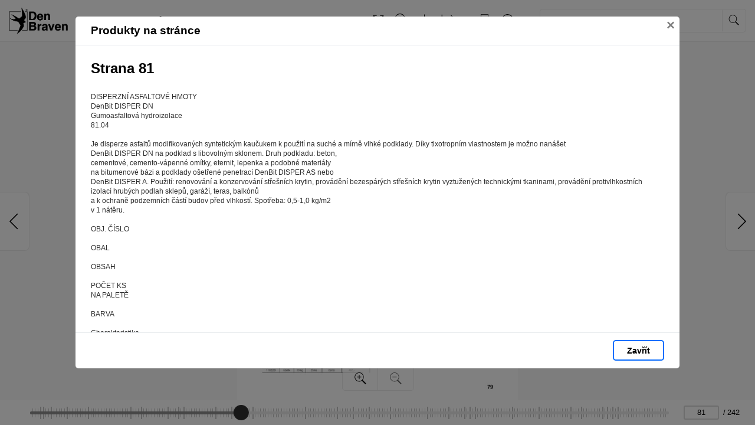

--- FILE ---
content_type: text/html; charset=utf-8
request_url: https://katalogy.denbraven.cz/web-db-cz-cenik-2022/?culture=cs&page=81
body_size: 390967
content:


<!DOCTYPE html>
<html xmlns="http://www.w3.org/1999/xhtml" lang="cs">
<head>
    <meta charset="utf-8" />

    <meta property="og:url" content="https://katalogy.denbraven.cz/web-db-cz-cenik-2022/?page=81" />
    <link rel="canonical" href="https://katalogy.denbraven.cz/web-db-cz-cenik-2022/?page=81" />
    <meta property="og:image" content="https://liveecpaperdmp.blob.core.windows.net/cms/Catalogs/17355/17355/f/0095553f-9b12-462a-a970-fe8ff5cd30a7/web-db-cz-cenik-2022-zmenseny-81-H.jpg" />
    <meta name="viewport" content="width=device-width, initial-scale=1, maximum-scale=1">
    <meta property="og:title" content="Strana 81 | Katalog produkt&#x16F; Den Braven 2022" />

    <!-- Favicon -->
        
<link type="image/png" rel="apple-touch-icon" sizes="180x180" href="/images/favicons/apple-touch-icon.png" />
<link type="image/png" rel="icon" sizes="32x32" href="/images/favicons/favicon-32x32.png" />
<link type="image/png" rel="icon" sizes="16x16" href="/images/favicons/favicon-16x16.png" />

<link rel="manifest" href="/images/favicons/site.webmanifest" />
<link rel="mask-icon" href="/images/favicons/safari-pinned-tab.svg" color="#5bbad5" />

    <meta name="msapplication-TileColor" content="#da532c" />
    <meta name="theme-color" content="#ffffff" />

    <meta name="keywords" content="Katalog produkt&#x16F; Den Braven 2022" />
    <meta name="description" content="Slav&#xED;me 25 let! 1997 - 2022" />

        <meta name="robots" content="index, follow" />

    <title class="js-html-title">Strana 81 | Katalog produkt&#x16F; Den Braven 2022</title>

    <!-- Styles -->
    <link href="https://fonts.googleapis.com/css?family=Roboto:400,100,300,500,700&subset=latin,latin-ext" />
    <link type="text/css" rel="stylesheet" href="/themes/Opportunus/assets/css/default.css?v=y-Uf5d5RFDqBZkySBOYu1ScQaUB5PdHuPefA8XZDSbM" />


    <style>
        /* these are the either default color variables -  same like in the themes\Opportunus\Sass\Shared\variables.scss file */
        /* or custom color variables for client defined in Theme.cs - show only if colors are selected in admin */
        :root {
 --client-color-primary: #0d6efd;
             --client-color-primary-light: #3687ff;
             --client-color-primary-dark: #085edd;
             --client-color-secondary: #dc3545;
             --client-color-secondary-light:: #e05865;
             --client-color-secondary-dark: #c32535;
                    }
    </style>


</head>

<body>



    <!-- Modal Products -->
    <div class="modal modal--products fade" id="modal-products" tabindex="-1" role="dialog" aria-labelledby="modal-products-title" aria-hidden="true" aria-modal="true">
        <div class="modal-dialog modal-xl" role="document">
            <div class="modal-content">

                <div class="modal-header">
                    <div id="modal-products-title" class="modal-title">Produkty na stránce</div>
                    <button type="button" class="close" data-dismiss="modal" aria-label="Zavřít">
                        <span aria-hidden="true">&times;</span>
                    </button>
                </div>

                <div class="modal-body" id="modal-products-body">
                    


        <h2 class="page--title">
            Strana 81
        </h2>
    <div class="product-row">
    </div>
        <div class="page--text js-page-text">
            
DISPERZN&#xCD; ASFALTOV&#xC9; HMOTY          <br />
DenBit DISPER DN        <br />
Gumoasfaltov&#xE1; hydroizolace        <br />
81.04        <br />
        <br />
Je disperze asfalt&#x16F; modifikovan&#xFD;ch syntetick&#xFD;m kau&#x10D;ukem k pou&#x17E;it&#xED; na such&#xE9; a m&#xED;rn&#x11B; vlhk&#xE9; podklady. D&#xED;ky tixotropn&#xED;m vlastnostem je mo&#x17E;no nan&#xE1;&#x161;et        <br />
DenBit DISPER DN na podklad s libovoln&#xFD;m sklonem. Druh podkladu: beton,        <br />
cementov&#xE9;, cemento-v&#xE1;penn&#xE9; om&#xED;tky, eternit, lepenka a podobn&#xE9; materi&#xE1;ly        <br />
na bitumenov&#xE9; b&#xE1;zi a podklady o&#x161;et&#x159;en&#xE9; penetrac&#xED; DenBit DISPER AS nebo        <br />
DenBit DISPER A. Pou&#x17E;it&#xED;: renovov&#xE1;n&#xED; a konzervov&#xE1;n&#xED; st&#x159;e&#x161;n&#xED;ch krytin, prov&#xE1;d&#x11B;n&#xED; bezesp&#xE1;r&#xFD;ch st&#x159;e&#x161;n&#xED;ch krytin vyztu&#x17E;en&#xFD;ch technick&#xFD;mi tkaninami, prov&#xE1;d&#x11B;n&#xED; protivlhkostn&#xED;ch izolac&#xED; hrub&#xFD;ch podlah sklep&#x16F;, gar&#xE1;&#x17E;&#xED;, teras, balk&#xF3;n&#x16F;        <br />
a k ochran&#x11B; podzemn&#xED;ch &#x10D;&#xE1;st&#xED; budov p&#x159;ed vlhkost&#xED;. Spot&#x159;eba: 0,5-1,0 kg/m2        <br />
v 1 n&#xE1;t&#x11B;ru.        <br />
        <br />
OBJ. &#x10C;&#xCD;SLO        <br />
        <br />
OBAL        <br />
        <br />
OBSAH        <br />
        <br />
PO&#x10C;ET KS        <br />
NA PALET&#x11A;        <br />
        <br />
BARVA        <br />
        <br />
Charakteristika        <br />
&#x2022; I na svisl&#xE9; st&#x11B;ny, nest&#xE9;k&#xE1; p&#x159;i        <br />
&#x2B;100 &#xB0;C        <br />
&#x2022; Bez obsahu rozpou&#x161;t&#x11B;del        <br />
&#x2022; Bezpe&#x10D;n&#xE1; v kontaktu        <br />
s polystyrenem        <br />
&#x2022; Mo&#x17E;n&#xE9; ru&#x10D;n&#xED; i strojn&#xED; aplikace        <br />
        <br />
PRODEJN&#xCD; MOC        <br />
BEZ DPH K&#x10C;/KS        <br />
        <br />
11008BI        <br />
        <br />
kbel&#xED;k        <br />
        <br />
5 kg        <br />
        <br />
80 ks        <br />
        <br />
&#x10D;ern&#xE1;        <br />
        <br />
237,-        <br />
        <br />
11009BI        <br />
        <br />
kbel&#xED;k        <br />
        <br />
10 kg        <br />
        <br />
55 ks        <br />
        <br />
&#x10D;ern&#xE1;        <br />
        <br />
448,-        <br />
        <br />
DenBit DISPER AS        <br />
Gumoasfaltov&#xE1; penetrace        <br />
81.02        <br />
        <br />
Je jemnozrnn&#xE1;, vodou &#x159;editeln&#xE1; bitumenov&#xE1; emulze, lehce modifikovan&#xE1; syntetick&#xFD;m kau&#x10D;ukem s velk&#xFD;m obsahem asfaltu. Povrch opat&#x159;en&#xFD; penetra&#x10D;n&#xED;m        <br />
n&#xE1;t&#x11B;rem tvo&#x159;&#xED; adhezivn&#xED; vrstvu pro hydroizola&#x10D;n&#xED; hmoty. Druh podkladu: beton, cementov&#xE9;, cemento-v&#xE1;penn&#xE9; om&#xED;tky, eternit, s&#xE1;drov&#xE9; podklady, lepenka        <br />
a podobn&#xE9; materi&#xE1;ly na bitumenov&#xE9; b&#xE1;zi. Pou&#x17E;it&#xED;: jako roztok ur&#x10D;en&#xFD; pro penetraci podklad&#x16F; z betonu a cihel, z&#xE1;klady, st&#x11B;ny, terasy, ploch&#xE9; st&#x159;echy aj.        <br />
Pou&#x17E;&#xED;v&#xE1; se rovn&#x11B;&#x17E; pod tepeln&#x11B; sva&#x159;iteln&#xE9; p&#xE1;sy, kam se &#x159;ed&#xED; v pom&#x11B;ru 1:4.        <br />
Pod hydroizola&#x10D;n&#xED; n&#xE1;t&#x11B;ry se &#x159;ed&#xED; v pom&#x11B;ru 1:9 s vodou. Spot&#x159;eba: koncentr&#xE1;tu        <br />
pod hydroizola&#x10D;n&#xED; n&#xE1;t&#x11B;ry je 0,015-0,030 kg/m2, pod asfaltov&#xE9; p&#xE1;sy je spot&#x159;eba        <br />
koncentr&#xE1;tu 0,03-0,06 kg/m2. Jedn&#xE1; se o koncentr&#xE1;t, &#x159;ed&#xED; se vodou.        <br />
OBJ. &#x10C;&#xCD;SLO        <br />
        <br />
OBAL        <br />
        <br />
OBSAH        <br />
        <br />
PO&#x10C;ET KS        <br />
NA PALET&#x11A;        <br />
        <br />
BARVA        <br />
        <br />
PRODEJN&#xCD; MOC        <br />
BEZ DPH K&#x10C;/KS        <br />
        <br />
11007BI        <br />
        <br />
kbel&#xED;k        <br />
        <br />
5 kg        <br />
        <br />
80 ks        <br />
        <br />
&#x10D;ern&#xE1;        <br />
        <br />
529,-        <br />
        <br />
Charakteristika        <br />
&#x2022; V&#xFD;born&#xE1; hloubkov&#xE1; penetra&#x10D;n&#xED;        <br />
schopnost        <br />
&#x2022; Bez obsahu rozpou&#x161;t&#x11B;del        <br />
&#x2022; Bezpe&#x10D;n&#xE1; v kontaktu        <br />
s polystyrenem        <br />
&#x2022; Rychl&#xE9; schnut&#xED; &#x2013; &#x159;&#xE1;dn&#xE1; suchost        <br />
ji&#x17E; po 3 hodin&#xE1;ch        <br />
&#x2022; Na such&#xFD; i m&#xED;rn&#x11B; vlhk&#xFD; podklad        <br />
        <br />
DenBit DISPER A        <br />
Gumoasfaltov&#xE1; penetrace        <br />
81.02        <br />
        <br />
Je vodou &#x159;editeln&#xE1; bitumenov&#xE1; emulze, lehce modifikovan&#xE1; syntetick&#xFD;m kau&#x10D;ukem s velk&#xFD;m obsahem asfaltu. Povrch opat&#x159;en&#xFD; penetra&#x10D;n&#xED;m n&#xE1;t&#x11B;rem tvo&#x159;&#xED;        <br />
adhezivn&#xED; vrstvu pro hydroizola&#x10D;n&#xED; hmoty. Druh podkladu: beton, cementov&#xE9;,        <br />
cemento-v&#xE1;penn&#xE9; om&#xED;tky, eternit, s&#xE1;drov&#xE9; podklady, lepenka a podobn&#xE9; materi&#xE1;ly na bitumenov&#xE9; b&#xE1;zi. Pou&#x17E;it&#xED;: jako roztok ur&#x10D;en&#xFD; pro penetraci podklad&#x16F;        <br />
z betonu a cihel, z&#xE1;klady, st&#x11B;ny, terasy, ploch&#xE9; st&#x159;echy aj. Ji&#x17E; p&#x159;ipraven&#xE1; penetrace k okam&#x17E;it&#xE9;mu pou&#x17E;it&#xED;. Doporu&#x10D;en&#xE1; spot&#x159;eba: pro penetraci podkladu        <br />
0,2-0,3 kg/m2 v jedn&#xE9; vrstv&#x11B;.        <br />
OBJ. &#x10C;&#xCD;SLO        <br />
        <br />
OBAL        <br />
        <br />
OBSAH        <br />
        <br />
PO&#x10C;ET KS        <br />
NA PALET&#x11A;        <br />
        <br />
BARVA        <br />
        <br />
PRODEJN&#xCD; MOC        <br />
BEZ DPH K&#x10C;/KS        <br />
        <br />
11021BI        <br />
        <br />
kbel&#xED;k        <br />
        <br />
5 kg        <br />
        <br />
80 ks        <br />
        <br />
&#x10D;ern&#xE1;        <br />
        <br />
249,-        <br />
        <br />
11022BI        <br />
        <br />
kbel&#xED;k        <br />
        <br />
10 kg        <br />
        <br />
55 ks        <br />
        <br />
&#x10D;ern&#xE1;        <br />
        <br />
465,-        <br />
        <br />
Charakteristika        <br />
&#x2022; V&#xFD;born&#xE1; hloubkov&#xE1; penetra&#x10D;n&#xED;        <br />
schopnost        <br />
&#x2022; Bez obsahu rozpou&#x161;t&#x11B;del        <br />
&#x2022; Bezpe&#x10D;n&#xE1; v kontaktu        <br />
s polystyrenem        <br />
&#x2022; Rychl&#xE9; schnut&#xED; &#x2013; prachosuchost        <br />
ji&#x17E; po 3 hodin&#xE1;ch        <br />
&#x2022; Na such&#xFD; i m&#xED;rn&#x11B; vlhk&#xFD; podklad        <br />
        <br />
79        <br />
        <br />
&#xC;        <br />

        </div>


                </div>

                <div class="modal-footer">
                    <button type="button" class="modal-footer__secondary-button" data-dismiss="modal" aria-label="Zavřít">
                        Zavřít
                    </button>
                </div>

            </div>
        </div>
    </div>

    <!-- Navbar -->
    


<header class="header">
    <!-- Dynamic Header from theme -->
    <nav class="navbar navbar-expand-lg">
            <a class="navbar-brand " id="logo" href="https://denbraven.cz/">
                <img id="logo" src="https://liveecpaperdmp.blob.core.windows.net/cms/Customers/120/wGR7Sx/db-logo-black-2022.png" alt="logo" />
            </a>

        <div style="display: none;">
            <a href="https://katalogy.denbraven.cz/web-db-cz-cenik-2022/?page=80" rel="prev" class="js-page-prev">Předchozí stránka</a>
            <a href="https://katalogy.denbraven.cz/web-db-cz-cenik-2022/?page=82" rel="next" class="js-page-next">Další stránka</a>
        </div>

            <button class="navbar-toggler collapsed" type="button" data-toggle="collapse" data-target="#navbar-main" aria-controls="navbar-main" aria-expanded="false" aria-label="Toggle navigation">
                <span class="navbar-toggler-icon"></span>
            </button>
            <div class="collapse navbar-collapse" id="navbar-main">
                <div class="header-dropdown dropdown--open-on-hover mr-2 d-none d-lg-block">
                    <button type="button" class="btn btn-link dropdown-toggle navigation__button" data-toggle="dropdown" aria-haspopup="true" aria-expanded="false" style="display: none">
                        <svg class="icon" xmlns="http://www.w3.org/2000/svg" x="0px" y="0px" width="23" height="23" viewBox="0 0 50 50">
                            <path d="M 3 4 C 1.355469 4 0 5.355469 0 7 L 0 43.90625 C -0.0625 44.136719 -0.0390625 44.378906 0.0625 44.59375 C 0.34375 45.957031 1.5625 47 3 47 L 42 47 C 43.492188 47 44.71875 45.875 44.9375 44.4375 C 44.945313 44.375 44.964844 44.3125 44.96875 44.25 C 44.96875 44.230469 44.96875 44.207031 44.96875 44.1875 L 45 44.03125 C 45 44.019531 45 44.011719 45 44 L 49.96875 17.1875 L 50 17.09375 L 50 17 C 50 15.355469 48.644531 14 47 14 L 47 11 C 47 9.355469 45.644531 8 44 8 L 18.03125 8 C 18.035156 8.003906 18.023438 8 18 8 C 17.96875 7.976563 17.878906 7.902344 17.71875 7.71875 C 17.472656 7.4375 17.1875 6.96875 16.875 6.46875 C 16.5625 5.96875 16.226563 5.4375 15.8125 4.96875 C 15.398438 4.5 14.820313 4 14 4 Z M 3 6 L 14 6 C 13.9375 6 14.066406 6 14.3125 6.28125 C 14.558594 6.5625 14.84375 7.03125 15.15625 7.53125 C 15.46875 8.03125 15.8125 8.5625 16.21875 9.03125 C 16.625 9.5 17.179688 10 18 10 L 44 10 C 44.5625 10 45 10.4375 45 11 L 45 14 L 8 14 C 6.425781 14 5.171875 15.265625 5.0625 16.8125 L 5.03125 16.8125 L 5 17 L 2 33.1875 L 2 7 C 2 6.4375 2.4375 6 3 6 Z M 8 16 L 47 16 C 47.5625 16 48 16.4375 48 17 L 43.09375 43.53125 L 43.0625 43.59375 C 43.050781 43.632813 43.039063 43.675781 43.03125 43.71875 C 43.019531 43.757813 43.007813 43.800781 43 43.84375 C 43 43.863281 43 43.886719 43 43.90625 C 43 43.917969 43 43.925781 43 43.9375 C 42.984375 43.988281 42.976563 44.039063 42.96875 44.09375 C 42.964844 44.125 42.972656 44.15625 42.96875 44.1875 C 42.964844 44.230469 42.964844 44.269531 42.96875 44.3125 C 42.84375 44.71875 42.457031 45 42 45 L 3 45 C 2.4375 45 2 44.5625 2 44 L 6.96875 17.1875 L 7 17.09375 L 7 17 C 7 16.4375 7.4375 16 8 16 Z"></path>
                        </svg>
                    </button>
                    <div id="js-navigation-main" class="dropdown-menu navigation-menu navigation__data">
                        <!-- generated by Theme.Default.updateNavigation -->
                    </div>
                </div>

                <h1 class="header-dropdown__title js-html-h1 text-left mb-1 mb-lg-0">Katalog produkt&#x16F; Den Braven 2022: strana 81</h1>

                    <div class="header-dropdown dropdown--open-on-hover ml-auto mr-0 mr-lg-2 mr-xl-4" id="chapter__container">
                        <button type="button" class="btn btn-link dropdown-toggle" data-toggle="dropdown" aria-haspopup="true" aria-expanded="false">
                            <div class="header-dropdown__title">
                                Obsah
                            </div>
                        </button>
                        <div class="dropdown-menu" id="chapters">
                            <!-- generated by Theme.Default.initChapters -->
                        </div>
                    </div>

                <ul class="header-nav-icon">
                    <li class="header-nav-icon__item">
                        <button class="trigger-tooltip nav-link header-nav-icon__link layout-fullscreen" title="Režim celé obrazovky" data-toggle="tooltip" data-placement="top">
                            <div class="header-nav-icon__link-icon">
                                <svg class="icon" xmlns="http://www.w3.org/2000/svg" x="0px" y="0px" width="50" height="50" viewBox="0 0 50 50">
                                    <path d="M 6 6 L 6 18 C 5.996094 18.359375 6.183594 18.695313 6.496094 18.878906 C 6.808594 19.058594 7.191406 19.058594 7.503906 18.878906 C 7.816406 18.695313 8.003906 18.359375 8 18 L 8 9.414063 L 17.292969 18.707031 C 17.457031 18.878906 17.675781 18.984375 17.90625 19.011719 C 17.941406 19.011719 17.972656 19.015625 18.007813 19.015625 C 18.042969 19.015625 18.074219 19.011719 18.109375 19.011719 C 18.140625 19.007813 18.175781 19.003906 18.207031 18.996094 C 18.574219 18.925781 18.867188 18.65625 18.972656 18.296875 C 19.078125 17.9375 18.976563 17.550781 18.707031 17.292969 L 9.414063 8 L 18 8 C 18.359375 8.003906 18.695313 7.816406 18.878906 7.503906 C 19.058594 7.191406 19.058594 6.808594 18.878906 6.496094 C 18.695313 6.183594 18.359375 5.996094 18 6 Z M 32 6 C 31.640625 5.996094 31.304688 6.183594 31.121094 6.496094 C 30.941406 6.808594 30.941406 7.191406 31.121094 7.503906 C 31.304688 7.816406 31.640625 8.003906 32 8 L 40.585938 8 L 31.292969 17.292969 C 31.03125 17.542969 30.925781 17.917969 31.019531 18.265625 C 31.109375 18.617188 31.382813 18.890625 31.734375 18.980469 C 32.082031 19.074219 32.457031 18.96875 32.707031 18.707031 L 42 9.414063 L 42 18 C 41.992188 18.523438 42.394531 18.964844 42.917969 19.011719 C 42.949219 19.011719 42.980469 19.015625 43.015625 19.015625 C 43.566406 19.003906 44.007813 18.550781 44 18 L 44 6 Z M 6.984375 30.984375 C 6.433594 30.996094 5.992188 31.449219 6 32 L 6 44 L 18 44 C 18.359375 44.003906 18.695313 43.816406 18.878906 43.503906 C 19.058594 43.191406 19.058594 42.808594 18.878906 42.496094 C 18.695313 42.183594 18.359375 41.996094 18 42 L 9.414063 42 L 18.707031 32.707031 C 19.003906 32.417969 19.089844 31.980469 18.929688 31.601563 C 18.769531 31.21875 18.394531 30.976563 17.980469 30.988281 C 17.71875 30.996094 17.472656 31.105469 17.292969 31.292969 L 8 40.585938 L 8 32 C 8.003906 31.730469 7.898438 31.46875 7.707031 31.277344 C 7.515625 31.085938 7.253906 30.980469 6.984375 30.984375 Z M 42.984375 30.984375 C 42.949219 30.988281 42.917969 30.988281 42.886719 30.992188 C 42.820313 31 42.753906 31.015625 42.6875 31.035156 C 42.273438 31.171875 41.992188 31.5625 42 32 L 42 40.585938 L 32.707031 31.292969 C 32.519531 31.097656 32.261719 30.992188 31.988281 30.988281 C 31.597656 30.992188 31.238281 31.222656 31.078125 31.582031 C 30.917969 31.941406 30.980469 32.363281 31.246094 32.65625 C 31.261719 32.671875 31.277344 32.691406 31.292969 32.707031 L 40.585938 42 L 32 42 C 31.460938 41.996094 31.015625 42.425781 30.996094 42.964844 C 30.976563 43.503906 31.390625 43.960938 31.929688 44 C 31.953125 44 31.976563 44 32 44 L 44 44 L 44 32 C 44.003906 31.730469 43.898438 31.46875 43.707031 31.277344 C 43.515625 31.085938 43.253906 30.980469 42.984375 30.984375 Z"></path>
                                </svg>
                            </div>
                            <div class="header-nav-icon__link-text">Režim celé obrazovky</div>
                        </button>
                    </li>
                    
                    <li id="js-header-nav-zoom-out" class="header-nav-icon__item header-nav-icon__item--zoom d-none js-zoom-out">
                        <button class="trigger-tooltip nav-link header-nav-icon__link" title="Oddálit" data-toggle="tooltip" data-placement="top">
                            <div class="header-nav-icon__link-icon">
                                <svg class="icon" width="43" height="44" viewBox="0 0 43 44" fill="none" xmlns="http://www.w3.org/2000/svg">
                                    <path d="M17 0C7.62109 0 0 7.62109 0 17C0 26.3789 7.62109 34 17 34C20.7109 34 24.1406 32.8047 26.9375 30.7813L40.0938 43.9063L42.9063 41.0938L29.9063 28.0625C32.4609 25.0859 34 21.2227 34 17C34 7.62109 26.3789 0 17 0ZM17 2C25.2969 2 32 8.70313 32 17C32 25.2969 25.2969 32 17 32C8.70313 32 2 25.2969 2 17C2 8.70313 8.70313 2 17 2ZM16 16L9 16V18H16L18 18L25 18V16H18L16 16Z" />
                                </svg>
                            </div>
                            <div class="header-nav-icon__link-text">Oddálit</div>
                        </button>
                    </li>
                    <li id="js-header-nav-zoom-in" class="header-nav-icon__item header-nav-icon__item--zoom js-zoom-in">
                        <button class="trigger-tooltip nav-link header-nav-icon__link" title="Přiblížit" data-toggle="tooltip" data-placement="top">
                            <div class="header-nav-icon__link-icon">
                                <svg class="icon" width="43" height="44" viewBox="0 0 43 44" fill="none" xmlns="http://www.w3.org/2000/svg">
                                    <path d="M17 0C7.62109 0 0 7.62109 0 17C0 26.3789 7.62109 34 17 34C20.7109 34 24.1406 32.8047 26.9375 30.7813L40.0938 43.9063L42.9063 41.0938L29.9063 28.0625C32.4609 25.0859 34 21.2227 34 17C34 7.62109 26.3789 0 17 0ZM17 2C25.2969 2 32 8.70313 32 17C32 25.2969 25.2969 32 17 32C8.70313 32 2 25.2969 2 17C2 8.70313 8.70313 2 17 2ZM16 9V16H9V18H16V25H18V18H25V16H18V9H16Z" />
                                </svg>
                            </div>
                            <div class="header-nav-icon__link-text">Přiblížit</div>
                        </button>
                    </li>

                    <li class="header-nav-icon__item">
                        <a class="trigger-tooltip nav-link header-nav-icon__link" href="https://liveecpaperdmp.blob.core.windows.net/cms/Catalogs/17355/17355/V5v6ZR/web-db-cz-cenik-2022-zmenseny.pdf" title="Stáhnout" data-toggle="tooltip" data-placement="top">
                            <div class="header-nav-icon__link-icon">
                                <svg class="icon" xmlns="http://www.w3.org/2000/svg" x="0px" y="0px"
                                     width="24" height="24"
                                     viewBox="0 0 50 50">
                                    <path d="M 24.90625 2.96875 C 24.863281 2.976563 24.820313 2.988281 24.78125 3 C 24.316406 3.105469 23.988281 3.523438 24 4 L 24 32.5625 L 17.71875 26.28125 C 17.574219 26.136719 17.390625 26.035156 17.1875 26 C 17.054688 25.972656 16.914063 25.972656 16.78125 26 C 16.40625 26.066406 16.105469 26.339844 16 26.703125 C 15.894531 27.070313 16.003906 27.460938 16.28125 27.71875 L 24.15625 35.5625 C 24.230469 35.675781 24.324219 35.769531 24.4375 35.84375 L 25 36.40625 L 25.5625 35.84375 C 25.59375 35.824219 25.625 35.804688 25.65625 35.78125 L 25.71875 35.71875 C 25.71875 35.707031 25.71875 35.699219 25.71875 35.6875 C 25.742188 35.667969 25.761719 35.648438 25.78125 35.625 L 33.71875 27.71875 C 34.117188 27.320313 34.117188 26.679688 33.71875 26.28125 C 33.320313 25.882813 32.679688 25.882813 32.28125 26.28125 L 26 32.5625 L 26 4 C 26 3.96875 26 3.9375 26 3.90625 C 26 3.875 26 3.84375 26 3.8125 C 25.988281 3.738281 25.964844 3.664063 25.9375 3.59375 C 25.917969 3.570313 25.898438 3.550781 25.875 3.53125 C 25.851563 3.464844 25.820313 3.402344 25.78125 3.34375 C 25.761719 3.320313 25.742188 3.300781 25.71875 3.28125 C 25.6875 3.257813 25.65625 3.238281 25.625 3.21875 C 25.425781 3.042969 25.167969 2.953125 24.90625 2.96875 Z M 2 36 L 2 42 C 2 44.746094 4.253906 47 7 47 L 43 47 C 45.746094 47 48 44.746094 48 42 L 48 36 L 46 36 L 46 42 C 46 43.65625 44.65625 45 43 45 L 7 45 C 5.34375 45 4 43.65625 4 42 L 4 36 Z"></path>
                                </svg>
                            </div>
                            <div class="header-nav-icon__link-text">Stáhnout</div>
                        </a>
                    </li>
                    <li class="header-nav-icon__item">
                        <div class="header-dropdown dropdown--open-on-hover" id="chapter__container">
                            <button type="button" class="btn dropdown-toggle header-nav-icon__link" data-toggle="dropdown" aria-haspopup="true" aria-expanded="false">
                                <div class="header-nav-icon__link-icon">
                                    <svg class="icon" xmlns="http://www.w3.org/2000/svg" x="0px" y="0px"
                                         width="24" height="24"
                                         viewBox="0 0 50 50">
                                        <path d="M 4 4 L 4 45 A 1.0001 1.0001 0 0 0 5 46 L 45 46 A 1.0001 1.0001 0 0 0 46 45 L 46 32 L 44 32 L 44 44 L 6 44 L 6 4 L 4 4 z M 37.990234 4.9902344 A 1.0001 1.0001 0 0 0 37.292969 6.7070312 L 41.585938 11 L 35.025391 11 C 24.998681 10.750465 18.501219 13.39498 14.695312 18.398438 C 10.889406 23.401895 9.8315993 30.506951 10 39.019531 A 1.0001907 1.0001907 0 1 0 12 38.980469 C 11.835401 30.660049 12.932016 24.020168 16.287109 19.609375 C 19.642203 15.198582 25.312319 12.759535 34.974609 13 L 34.988281 13 L 41.585938 13 L 37.292969 17.292969 A 1.0001 1.0001 0 1 0 38.707031 18.707031 L 45.414062 12 L 38.707031 5.2929688 A 1.0001 1.0001 0 0 0 37.990234 4.9902344 z"></path>
                                    </svg>
                                </div>
                                <div class="header-nav-icon__link-text">Sdílet</div>
                            </button>
                            <div class="dropdown-menu share-dropdown">
                                <div class="dropdown-item d-none d-lg-block">Sdílejte tento dokument:</div>
                                <div class="dropdown-divider d-none d-lg-block"></div>
                                <a class="dropdown-item" id="js-share-email" title="Email" href="mailto:?subject=Strana 81 | Katalog produkt&#x16F; Den Braven 2022&body=https://katalogy.denbraven.cz/web-db-cz-cenik-2022/?page=81">
                                    <svg class="icon" xmlns="http://www.w3.org/2000/svg" x="0px" y="0px"
                                         width="50" height="50"
                                         viewBox="0 0 172 172">
                                        <g fill="none" fill-rule="nonzero" stroke="none" stroke-width="1" stroke-linecap="butt" stroke-linejoin="miter" stroke-miterlimit="10" stroke-dasharray="" stroke-dashoffset="0" font-family="none" font-size="none" style="mix-blend-mode: normal"><path d="M0,172v-172h172v172z" fill="none"></path><path d="M38.7,172c-21.37342,0 -38.7,-17.32658 -38.7,-38.7v-94.6c0,-21.37342 17.32658,-38.7 38.7,-38.7h94.6c21.37342,0 38.7,17.32658 38.7,38.7v94.6c0,21.37342 -17.32658,38.7 -38.7,38.7zM129.86,168.56c21.37342,0 38.7,-17.32658 38.7,-38.7v-87.72c0,-21.37342 -17.32658,-38.7 -38.7,-38.7h-87.72c-21.37342,0 -38.7,17.32658 -38.7,38.7v87.72c0,21.37342 17.32658,38.7 38.7,38.7z" fill="#000000"></path><g fill="#000000"><path d="M28.66667,44.72v2.29333v80.26667h114.66667v-82.56zM33.25333,49.30667h105.49333v5.74677c-0.97303,0.84809 -41.70701,36.3496 -45.09625,39.30021c-2.97479,2.58979 -6.00536,3.1175 -7.65042,3.1175c-1.64342,0 -4.67519,-0.52733 -7.65042,-3.1175c-3.38924,-2.9506 -44.12322,-38.45212 -45.09625,-39.30021zM33.25333,61.11823c5.59109,4.87372 38.91247,33.92192 42.09073,36.68885c3.90019,3.39543 8.02917,4.24177 10.65594,4.24177c2.62513,0 6.75531,-0.84596 10.65594,-4.24177c3.17825,-2.76692 36.49941,-31.81105 42.09073,-36.68438v61.57062h-105.49333z"></path></g><path d="M86,172c-47.49649,0 -86,-38.50351 -86,-86v0c0,-47.49649 38.50351,-86 86,-86v0c47.49649,0 86,38.50351 86,86v0c0,47.49649 -38.50351,86 -86,86z" fill="none"></path><path d="M86,168.56c-45.59663,0 -82.56,-36.96337 -82.56,-82.56v0c0,-45.59663 36.96337,-82.56 82.56,-82.56v0c45.59663,0 82.56,36.96337 82.56,82.56v0c0,45.59663 -36.96337,82.56 -82.56,82.56z" fill="none"></path><path d="M86,172c-47.49649,0 -86,-38.50351 -86,-86v0c0,-47.49649 38.50351,-86 86,-86v0c47.49649,0 86,38.50351 86,86v0c0,47.49649 -38.50351,86 -86,86z" fill="none"></path><path d="M86,168.56c-45.59663,0 -82.56,-36.96337 -82.56,-82.56v0c0,-45.59663 36.96337,-82.56 82.56,-82.56v0c45.59663,0 82.56,36.96337 82.56,82.56v0c0,45.59663 -36.96337,82.56 -82.56,82.56z" fill="none"></path><path d="M86,172c-47.49649,0 -86,-38.50351 -86,-86v0c0,-47.49649 38.50351,-86 86,-86v0c47.49649,0 86,38.50351 86,86v0c0,47.49649 -38.50351,86 -86,86z" fill="none"></path><path d="M86,168.56c-45.59663,0 -82.56,-36.96337 -82.56,-82.56v0c0,-45.59663 36.96337,-82.56 82.56,-82.56v0c45.59663,0 82.56,36.96337 82.56,82.56v0c0,45.59663 -36.96337,82.56 -82.56,82.56z" fill="none"></path><path d="M86,172c-47.49649,0 -86,-38.50351 -86,-86v0c0,-47.49649 38.50351,-86 86,-86v0c47.49649,0 86,38.50351 86,86v0c0,47.49649 -38.50351,86 -86,86z" fill="none"></path><path d="M86,168.56c-45.59663,0 -82.56,-36.96337 -82.56,-82.56v0c0,-45.59663 36.96337,-82.56 82.56,-82.56v0c45.59663,0 82.56,36.96337 82.56,82.56v0c0,45.59663 -36.96337,82.56 -82.56,82.56z" fill="none"></path><path d="M86,172c-47.49649,0 -86,-38.50351 -86,-86v0c0,-47.49649 38.50351,-86 86,-86v0c47.49649,0 86,38.50351 86,86v0c0,47.49649 -38.50351,86 -86,86z" fill="none"></path><path d="M86,168.56c-45.59663,0 -82.56,-36.96337 -82.56,-82.56v0c0,-45.59663 36.96337,-82.56 82.56,-82.56v0c45.59663,0 82.56,36.96337 82.56,82.56v0c0,45.59663 -36.96337,82.56 -82.56,82.56z" fill="none"></path><path d="M86,172c-47.49649,0 -86,-38.50351 -86,-86v0c0,-47.49649 38.50351,-86 86,-86v0c47.49649,0 86,38.50351 86,86v0c0,47.49649 -38.50351,86 -86,86z" fill="none"></path><path d="M86,168.56c-45.59663,0 -82.56,-36.96337 -82.56,-82.56v0c0,-45.59663 36.96337,-82.56 82.56,-82.56v0c45.59663,0 82.56,36.96337 82.56,82.56v0c0,45.59663 -36.96337,82.56 -82.56,82.56z" fill="none"></path><path d="M86,172c-47.49649,0 -86,-38.50351 -86,-86v0c0,-47.49649 38.50351,-86 86,-86v0c47.49649,0 86,38.50351 86,86v0c0,47.49649 -38.50351,86 -86,86z" fill="none"></path><path d="M86,168.56c-45.59663,0 -82.56,-36.96337 -82.56,-82.56v0c0,-45.59663 36.96337,-82.56 82.56,-82.56v0c45.59663,0 82.56,36.96337 82.56,82.56v0c0,45.59663 -36.96337,82.56 -82.56,82.56z" fill="none"></path><path d="M86,172c-47.49649,0 -86,-38.50351 -86,-86v0c0,-47.49649 38.50351,-86 86,-86v0c47.49649,0 86,38.50351 86,86v0c0,47.49649 -38.50351,86 -86,86z" fill="none"></path><path d="M86,168.56c-45.59663,0 -82.56,-36.96337 -82.56,-82.56v0c0,-45.59663 36.96337,-82.56 82.56,-82.56v0c45.59663,0 82.56,36.96337 82.56,82.56v0c0,45.59663 -36.96337,82.56 -82.56,82.56z" fill="none"></path><path d="M86,172c-47.49649,0 -86,-38.50351 -86,-86v0c0,-47.49649 38.50351,-86 86,-86v0c47.49649,0 86,38.50351 86,86v0c0,47.49649 -38.50351,86 -86,86z" fill="none"></path><path d="M86,168.56c-45.59663,0 -82.56,-36.96337 -82.56,-82.56v0c0,-45.59663 36.96337,-82.56 82.56,-82.56v0c45.59663,0 82.56,36.96337 82.56,82.56v0c0,45.59663 -36.96337,82.56 -82.56,82.56z" fill="none"></path><path d="M86,172c-47.49649,0 -86,-38.50351 -86,-86v0c0,-47.49649 38.50351,-86 86,-86v0c47.49649,0 86,38.50351 86,86v0c0,47.49649 -38.50351,86 -86,86z" fill="none"></path><path d="M86,168.56c-45.59663,0 -82.56,-36.96337 -82.56,-82.56v0c0,-45.59663 36.96337,-82.56 82.56,-82.56v0c45.59663,0 82.56,36.96337 82.56,82.56v0c0,45.59663 -36.96337,82.56 -82.56,82.56z" fill="none"></path><path d="M86,172c-47.49649,0 -86,-38.50351 -86,-86v0c0,-47.49649 38.50351,-86 86,-86v0c47.49649,0 86,38.50351 86,86v0c0,47.49649 -38.50351,86 -86,86z" fill="none"></path><path d="M86,168.56c-45.59663,0 -82.56,-36.96337 -82.56,-82.56v0c0,-45.59663 36.96337,-82.56 82.56,-82.56v0c45.59663,0 82.56,36.96337 82.56,82.56v0c0,45.59663 -36.96337,82.56 -82.56,82.56z" fill="none"></path><path d="M86,172c-47.49649,0 -86,-38.50351 -86,-86v0c0,-47.49649 38.50351,-86 86,-86v0c47.49649,0 86,38.50351 86,86v0c0,47.49649 -38.50351,86 -86,86z" fill="none"></path><path d="M86,168.56c-45.59663,0 -82.56,-36.96337 -82.56,-82.56v0c0,-45.59663 36.96337,-82.56 82.56,-82.56v0c45.59663,0 82.56,36.96337 82.56,82.56v0c0,45.59663 -36.96337,82.56 -82.56,82.56z" fill="none"></path><path d="M86,172c-47.49649,0 -86,-38.50351 -86,-86v0c0,-47.49649 38.50351,-86 86,-86v0c47.49649,0 86,38.50351 86,86v0c0,47.49649 -38.50351,86 -86,86z" fill="none"></path><path d="M86,168.56c-45.59663,0 -82.56,-36.96337 -82.56,-82.56v0c0,-45.59663 36.96337,-82.56 82.56,-82.56v0c45.59663,0 82.56,36.96337 82.56,82.56v0c0,45.59663 -36.96337,82.56 -82.56,82.56z" fill="none"></path><path d="M86,172c-47.49649,0 -86,-38.50351 -86,-86v0c0,-47.49649 38.50351,-86 86,-86v0c47.49649,0 86,38.50351 86,86v0c0,47.49649 -38.50351,86 -86,86z" fill="none"></path><path d="M86,168.56c-45.59663,0 -82.56,-36.96337 -82.56,-82.56v0c0,-45.59663 36.96337,-82.56 82.56,-82.56v0c45.59663,0 82.56,36.96337 82.56,82.56v0c0,45.59663 -36.96337,82.56 -82.56,82.56z" fill="none"></path><path d="M86,172c-47.49649,0 -86,-38.50351 -86,-86v0c0,-47.49649 38.50351,-86 86,-86v0c47.49649,0 86,38.50351 86,86v0c0,47.49649 -38.50351,86 -86,86z" fill="none"></path><path d="M86,168.56c-45.59663,0 -82.56,-36.96337 -82.56,-82.56v0c0,-45.59663 36.96337,-82.56 82.56,-82.56v0c45.59663,0 82.56,36.96337 82.56,82.56v0c0,45.59663 -36.96337,82.56 -82.56,82.56z" fill="none"></path><path d="M86,172c-47.49649,0 -86,-38.50351 -86,-86v0c0,-47.49649 38.50351,-86 86,-86v0c47.49649,0 86,38.50351 86,86v0c0,47.49649 -38.50351,86 -86,86z" fill="none"></path><path d="M86,168.56c-45.59663,0 -82.56,-36.96337 -82.56,-82.56v0c0,-45.59663 36.96337,-82.56 82.56,-82.56v0c45.59663,0 82.56,36.96337 82.56,82.56v0c0,45.59663 -36.96337,82.56 -82.56,82.56z" fill="none"></path><path d="M86,172c-47.49649,0 -86,-38.50351 -86,-86v0c0,-47.49649 38.50351,-86 86,-86v0c47.49649,0 86,38.50351 86,86v0c0,47.49649 -38.50351,86 -86,86z" fill="none"></path><path d="M86,168.56c-45.59663,0 -82.56,-36.96337 -82.56,-82.56v0c0,-45.59663 36.96337,-82.56 82.56,-82.56v0c45.59663,0 82.56,36.96337 82.56,82.56v0c0,45.59663 -36.96337,82.56 -82.56,82.56z" fill="none"></path><path d="M86,172c-47.49649,0 -86,-38.50351 -86,-86v0c0,-47.49649 38.50351,-86 86,-86v0c47.49649,0 86,38.50351 86,86v0c0,47.49649 -38.50351,86 -86,86z" fill="none"></path><path d="M86,168.56c-45.59663,0 -82.56,-36.96337 -82.56,-82.56v0c0,-45.59663 36.96337,-82.56 82.56,-82.56v0c45.59663,0 82.56,36.96337 82.56,82.56v0c0,45.59663 -36.96337,82.56 -82.56,82.56z" fill="none"></path><path d="M86,172c-47.49649,0 -86,-38.50351 -86,-86v0c0,-47.49649 38.50351,-86 86,-86v0c47.49649,0 86,38.50351 86,86v0c0,47.49649 -38.50351,86 -86,86z" fill="none"></path><path d="M86,168.56c-45.59663,0 -82.56,-36.96337 -82.56,-82.56v0c0,-45.59663 36.96337,-82.56 82.56,-82.56v0c45.59663,0 82.56,36.96337 82.56,82.56v0c0,45.59663 -36.96337,82.56 -82.56,82.56z" fill="none"></path><path d="M0,172v-172h172v172z" fill="none"></path><path d="M3.44,168.56v-165.12h165.12v165.12z" fill="none"></path><path d="M0,172v-172h172v172z" fill="none"></path><path d="M3.44,168.56v-165.12h165.12v165.12z" fill="none"></path><path d="M0,172v-172h172v172z" fill="none"></path><path d="M3.44,168.56v-165.12h165.12v165.12z" fill="none"></path><path d="M0,172v-172h172v172z" fill="none"></path><path d="M3.44,168.56v-165.12h165.12v165.12z" fill="none"></path><path d="M0,172v-172h172v172z" fill="none"></path><path d="M3.44,168.56v-165.12h165.12v165.12z" fill="none"></path><path d="M0,172v-172h172v172z" fill="none"></path><path d="M3.44,168.56v-165.12h165.12v165.12z" fill="none"></path><path d="M0,172v-172h172v172z" fill="none"></path><path d="M3.44,168.56v-165.12h165.12v165.12z" fill="none"></path><path d="M0,172v-172h172v172z" fill="none"></path><path d="M3.44,168.56v-165.12h165.12v165.12z" fill="none"></path><path d="M1.72,172c-0.94993,0 -1.72,-0.77007 -1.72,-1.72v-168.56c0,-0.94993 0.77007,-1.72 1.72,-1.72h168.56c0.94993,0 1.72,0.77007 1.72,1.72v168.56c0,0.94993 -0.77007,1.72 -1.72,1.72z" fill="none"></path><path d="M5.16,168.56c-0.94993,0 -1.72,-0.77007 -1.72,-1.72v-161.68c0,-0.94993 0.77007,-1.72 1.72,-1.72h161.68c0.94993,0 1.72,0.77007 1.72,1.72v161.68c0,0.94993 -0.77007,1.72 -1.72,1.72z" fill="none"></path><path d="M6.02,172c-3.32475,0 -6.02,-2.69525 -6.02,-6.02v-159.96c0,-3.32475 2.69525,-6.02 6.02,-6.02h159.96c3.32475,0 6.02,2.69525 6.02,6.02v159.96c0,3.32475 -2.69525,6.02 -6.02,6.02z" fill="none"></path><path d="M9.46,168.56c-3.32475,0 -6.02,-2.69525 -6.02,-6.02v-153.08c0,-3.32475 2.69525,-6.02 6.02,-6.02h153.08c3.32475,0 6.02,2.69525 6.02,6.02v153.08c0,3.32475 -2.69525,6.02 -6.02,6.02z" fill="none"></path><path d="M7.74,172c-4.27468,0 -7.74,-3.46532 -7.74,-7.74v-156.52c0,-4.27468 3.46532,-7.74 7.74,-7.74h156.52c4.27468,0 7.74,3.46532 7.74,7.74v156.52c0,4.27468 -3.46532,7.74 -7.74,7.74z" fill="none"></path><path d="M11.18,168.56c-4.27468,0 -7.74,-3.46532 -7.74,-7.74v-149.64c0,-4.27468 3.46532,-7.74 7.74,-7.74h149.64c4.27468,0 7.74,3.46532 7.74,7.74v149.64c0,4.27468 -3.46532,7.74 -7.74,7.74z" fill="none"></path><path d="M10.32,172c-5.69958,0 -10.32,-4.62042 -10.32,-10.32v-151.36c0,-5.69958 4.62042,-10.32 10.32,-10.32h151.36c5.69958,0 10.32,4.62042 10.32,10.32v151.36c0,5.69958 -4.62042,10.32 -10.32,10.32z" fill="none"></path><path d="M13.76,168.56c-5.69958,0 -10.32,-4.62042 -10.32,-10.32v-144.48c0,-5.69958 4.62042,-10.32 10.32,-10.32h144.48c5.69958,0 10.32,4.62042 10.32,10.32v144.48c0,5.69958 -4.62042,10.32 -10.32,10.32z" fill="none"></path><path d="M11.18,172c-6.17454,0 -11.18,-5.00546 -11.18,-11.18v-149.64c0,-6.17454 5.00546,-11.18 11.18,-11.18h149.64c6.17454,0 11.18,5.00546 11.18,11.18v149.64c0,6.17454 -5.00546,11.18 -11.18,11.18z" fill="none"></path><path d="M14.62,168.56c-6.17454,0 -11.18,-5.00546 -11.18,-11.18v-142.76c0,-6.17454 5.00546,-11.18 11.18,-11.18h142.76c6.17454,0 11.18,5.00546 11.18,11.18v142.76c0,6.17454 -5.00546,11.18 -11.18,11.18z" fill="none"></path><path d="M12.9,172c-7.12447,0 -12.9,-5.77553 -12.9,-12.9v-146.2c0,-7.12447 5.77553,-12.9 12.9,-12.9h146.2c7.12447,0 12.9,5.77553 12.9,12.9v146.2c0,7.12447 -5.77553,12.9 -12.9,12.9z" fill="none"></path><path d="M16.34,168.56c-7.12447,0 -12.9,-5.77553 -12.9,-12.9v-139.32c0,-7.12447 5.77553,-12.9 12.9,-12.9h139.32c7.12447,0 12.9,5.77553 12.9,12.9v139.32c0,7.12447 -5.77553,12.9 -12.9,12.9z" fill="none"></path><path d="M16.34,172c-9.02433,0 -16.34,-7.31567 -16.34,-16.34v-139.32c0,-9.02433 7.31567,-16.34 16.34,-16.34h139.32c9.02433,0 16.34,7.31567 16.34,16.34v139.32c0,9.02433 -7.31567,16.34 -16.34,16.34z" fill="none"></path><path d="M19.78,168.56c-9.02433,0 -16.34,-7.31567 -16.34,-16.34v-132.44c0,-9.02433 7.31567,-16.34 16.34,-16.34h132.44c9.02433,0 16.34,7.31567 16.34,16.34v132.44c0,9.02433 -7.31567,16.34 -16.34,16.34z" fill="none"></path><path d="M17.2,172c-9.4993,0 -17.2,-7.7007 -17.2,-17.2v-137.6c0,-9.4993 7.7007,-17.2 17.2,-17.2h137.6c9.4993,0 17.2,7.7007 17.2,17.2v137.6c0,9.4993 -7.7007,17.2 -17.2,17.2z" fill="none"></path><path d="M20.64,168.56c-9.4993,0 -17.2,-7.7007 -17.2,-17.2v-130.72c0,-9.4993 7.7007,-17.2 17.2,-17.2h130.72c9.4993,0 17.2,7.7007 17.2,17.2v130.72c0,9.4993 -7.7007,17.2 -17.2,17.2z" fill="none"></path><path d="M18.06,172c-9.97426,0 -18.06,-8.08574 -18.06,-18.06v-135.88c0,-9.97426 8.08574,-18.06 18.06,-18.06h135.88c9.97426,0 18.06,8.08574 18.06,18.06v135.88c0,9.97426 -8.08574,18.06 -18.06,18.06z" fill="none"></path><path d="M21.5,168.56c-9.97426,0 -18.06,-8.08574 -18.06,-18.06v-129c0,-9.97426 8.08574,-18.06 18.06,-18.06h129c9.97426,0 18.06,8.08574 18.06,18.06v129c0,9.97426 -8.08574,18.06 -18.06,18.06z" fill="none"></path><path d="M18.92,172c-10.44923,0 -18.92,-8.47077 -18.92,-18.92v-134.16c0,-10.44923 8.47077,-18.92 18.92,-18.92h134.16c10.44923,0 18.92,8.47077 18.92,18.92v134.16c0,10.44923 -8.47077,18.92 -18.92,18.92z" fill="none"></path><path d="M22.36,168.56c-10.44923,0 -18.92,-8.47077 -18.92,-18.92v-127.28c0,-10.44923 8.47077,-18.92 18.92,-18.92h127.28c10.44923,0 18.92,8.47077 18.92,18.92v127.28c0,10.44923 -8.47077,18.92 -18.92,18.92z" fill="none"></path><path d="M20.64,172c-11.39916,0 -20.64,-9.24084 -20.64,-20.64v-130.72c0,-11.39916 9.24084,-20.64 20.64,-20.64h130.72c11.39916,0 20.64,9.24084 20.64,20.64v130.72c0,11.39916 -9.24084,20.64 -20.64,20.64z" fill="none"></path><path d="M24.08,168.56c-11.39916,0 -20.64,-9.24084 -20.64,-20.64v-123.84c0,-11.39916 9.24084,-20.64 20.64,-20.64h123.84c11.39916,0 20.64,9.24084 20.64,20.64v123.84c0,11.39916 -9.24084,20.64 -20.64,20.64z" fill="none"></path><path d="M23.22,172c-12.82405,0 -23.22,-10.39595 -23.22,-23.22v-125.56c0,-12.82405 10.39595,-23.22 23.22,-23.22h125.56c12.82405,0 23.22,10.39595 23.22,23.22v125.56c0,12.82405 -10.39595,23.22 -23.22,23.22z" fill="none"></path><path d="M26.66,168.56c-12.82405,0 -23.22,-10.39595 -23.22,-23.22v-118.68c0,-12.82405 10.39595,-23.22 23.22,-23.22h118.68c12.82405,0 23.22,10.39595 23.22,23.22v118.68c0,12.82405 -10.39595,23.22 -23.22,23.22z" fill="none"></path><path d="M25.8,172c-14.24895,0 -25.8,-11.55105 -25.8,-25.8v-120.4c0,-14.24895 11.55105,-25.8 25.8,-25.8h120.4c14.24895,0 25.8,11.55105 25.8,25.8v120.4c0,14.24895 -11.55105,25.8 -25.8,25.8z" fill="none"></path><path d="M29.24,168.56c-14.24895,0 -25.8,-11.55105 -25.8,-25.8v-113.52c0,-14.24895 11.55105,-25.8 25.8,-25.8h113.52c14.24895,0 25.8,11.55105 25.8,25.8v113.52c0,14.24895 -11.55105,25.8 -25.8,25.8z" fill="none"></path><path d="M29.24,172c-16.14881,0 -29.24,-13.09119 -29.24,-29.24v-113.52c0,-16.14881 13.09119,-29.24 29.24,-29.24h113.52c16.14881,0 29.24,13.09119 29.24,29.24v113.52c0,16.14881 -13.09119,29.24 -29.24,29.24z" fill="none"></path><path d="M32.68,168.56c-16.14881,0 -29.24,-13.09119 -29.24,-29.24v-106.64c0,-16.14881 13.09119,-29.24 29.24,-29.24h106.64c16.14881,0 29.24,13.09119 29.24,29.24v106.64c0,16.14881 -13.09119,29.24 -29.24,29.24z" fill="none"></path><path d="M31.82,172c-17.5737,0 -31.82,-14.2463 -31.82,-31.82v-108.36c0,-17.5737 14.2463,-31.82 31.82,-31.82h108.36c17.5737,0 31.82,14.2463 31.82,31.82v108.36c0,17.5737 -14.2463,31.82 -31.82,31.82z" fill="none"></path><path d="M35.26,168.56c-17.5737,0 -31.82,-14.2463 -31.82,-31.82v-101.48c0,-17.5737 14.2463,-31.82 31.82,-31.82h101.48c17.5737,0 31.82,14.2463 31.82,31.82v101.48c0,17.5737 -14.2463,31.82 -31.82,31.82z" fill="none"></path><path d="M36.12,172c-19.94853,0 -36.12,-16.17147 -36.12,-36.12v-99.76c0,-19.94853 16.17147,-36.12 36.12,-36.12h99.76c19.94853,0 36.12,16.17147 36.12,36.12v99.76c0,19.94853 -16.17147,36.12 -36.12,36.12z" fill="none"></path><path d="M39.56,168.56c-19.94853,0 -36.12,-16.17147 -36.12,-36.12v-92.88c0,-19.94853 16.17147,-36.12 36.12,-36.12h92.88c19.94853,0 36.12,16.17147 36.12,36.12v92.88c0,19.94853 -16.17147,36.12 -36.12,36.12z" fill="none"></path><path d="M36.98,172c-20.42349,0 -36.98,-16.55651 -36.98,-36.98v-98.04c0,-20.42349 16.55651,-36.98 36.98,-36.98h98.04c20.42349,0 36.98,16.55651 36.98,36.98v98.04c0,20.42349 -16.55651,36.98 -36.98,36.98z" fill="none"></path><path d="M40.42,168.56c-20.42349,0 -36.98,-16.55651 -36.98,-36.98v-91.16c0,-20.42349 16.55651,-36.98 36.98,-36.98h91.16c20.42349,0 36.98,16.55651 36.98,36.98v91.16c0,20.42349 -16.55651,36.98 -36.98,36.98z" fill="none"></path><path d="M38.7,172c-21.37342,0 -38.7,-17.32658 -38.7,-38.7v-94.6c0,-21.37342 17.32658,-38.7 38.7,-38.7h94.6c21.37342,0 38.7,17.32658 38.7,38.7v94.6c0,21.37342 -17.32658,38.7 -38.7,38.7z" fill="none"></path><path d="M42.14,168.56c-21.37342,0 -38.7,-17.32658 -38.7,-38.7v-87.72c0,-21.37342 17.32658,-38.7 38.7,-38.7h87.72c21.37342,0 38.7,17.32658 38.7,38.7v87.72c0,21.37342 -17.32658,38.7 -38.7,38.7z" fill="none"></path></g>
                                    </svg>
                                    E-mail
                                </a>
                                <a class="share-fb dropdown-item js-share-facebook" id="js-share-fb" title="Facebook" href="#" data-url="https://katalogy.denbraven.cz/web-db-cz-cenik-2022/" data-text="ecPaper Katalog produkt&#x16F; Den Braven 2022: https://katalogy.denbraven.cz/web-db-cz-cenik-2022/" data-title="ecPaper">
                                    <svg class="icon" xmlns="http://www.w3.org/2000/svg" x="0px" y="0px"
                                         width="50" height="50"
                                         viewBox="0 0 172 172">
                                        <g fill="none" fill-rule="nonzero" stroke="none" stroke-width="1" stroke-linecap="butt" stroke-linejoin="miter" stroke-miterlimit="10" stroke-dasharray="" stroke-dashoffset="0" font-family="none" font-size="none" style="mix-blend-mode: normal"><path d="M0,172v-172h172v172z" fill="none"></path><path d="M38.7,172c-21.37342,0 -38.7,-17.32658 -38.7,-38.7v-94.6c0,-21.37342 17.32658,-38.7 38.7,-38.7h94.6c21.37342,0 38.7,17.32658 38.7,38.7v94.6c0,21.37342 -17.32658,38.7 -38.7,38.7zM129.86,168.56c21.37342,0 38.7,-17.32658 38.7,-38.7v-87.72c0,-21.37342 -17.32658,-38.7 -38.7,-38.7h-87.72c-21.37342,0 -38.7,17.32658 -38.7,38.7v87.72c0,21.37342 17.32658,38.7 38.7,38.7z" fill="#000000"></path><g fill="#000000"><path d="M99.26282,26.66c-8.43724,0 -15.72568,2.5721 -20.84156,7.65434c-5.11588,5.08223 -7.90125,12.53113 -7.90125,21.67301v11.95265h-15.48c-1.42484,0.00014 -2.57986,1.15516 -2.58,2.58v20.64c0.00014,1.42484 1.15516,2.57986 2.58,2.58h15.48v49.02c0.00014,1.42484 1.15516,2.57986 2.58,2.58h20.64c1.42484,-0.00014 2.57986,-1.15516 2.58,-2.58v-49.02h18.06c1.30019,-0.00007 2.39721,-0.96753 2.55985,-2.2575l2.58,-20.64c0.09247,-0.73465 -0.13512,-1.47362 -0.62489,-2.02895c-0.48977,-0.55533 -1.19451,-0.87349 -1.93495,-0.87355h-20.64v-10.32c0,-2.881 2.279,-5.16 5.16,-5.16h15.48c1.42484,-0.00014 2.57986,-1.15516 2.58,-2.58v-19.74809c-0.00162,-1.29321 -0.96031,-2.38547 -2.24238,-2.5548c-2.27988,-0.3025 -10.51011,-0.91711 -18.0348,-0.91711zM99.26282,31.82c6.28966,0 12.36976,0.50322 15.11719,0.7609v14.7191h-12.9c-5.66912,0 -10.32,4.65088 -10.32,10.32v12.9c0.00014,1.42484 1.15516,2.57986 2.58,2.58h20.29735l-1.935,15.48h-18.36235c-1.42484,0.00014 -2.57986,1.15516 -2.58,2.58v49.02h-15.48v-49.02c-0.00014,-1.42484 -1.15516,-2.57986 -2.58,-2.58h-15.48v-15.48h15.48c1.42484,-0.00014 2.57986,-1.15516 2.58,-2.58v-14.53265c0,-8.11317 2.37439,-14.03592 6.37945,-18.01465c4.00507,-3.97873 9.79683,-6.1527 17.20336,-6.1527z"></path></g><path d="M38.7,172c-21.37342,0 -38.7,-17.32658 -38.7,-38.7v-94.6c0,-21.37342 17.32658,-38.7 38.7,-38.7h94.6c21.37342,0 38.7,17.32658 38.7,38.7v94.6c0,21.37342 -17.32658,38.7 -38.7,38.7z" fill="none"></path><path d="M42.14,168.56c-21.37342,0 -38.7,-17.32658 -38.7,-38.7v-87.72c0,-21.37342 17.32658,-38.7 38.7,-38.7h87.72c21.37342,0 38.7,17.32658 38.7,38.7v87.72c0,21.37342 -17.32658,38.7 -38.7,38.7z" fill="none"></path></g>
                                    </svg>
                                    Facebook
                                </a>
                                <a class="share-twitter dropdown-item js-share-twitter" id="js-share-twitter" href="#" title="Twitter" data-url="https://katalogy.denbraven.cz/web-db-cz-cenik-2022/" data-text="ecPaper Katalog produkt&#x16F; Den Braven 2022: https://katalogy.denbraven.cz/web-db-cz-cenik-2022/" data-title="ecPaper">
                                    <svg class="icon" xmlns="http://www.w3.org/2000/svg" x="0px" y="0px"
                                         width="50" height="50"
                                         viewBox="0 0 172 172">
                                        <g fill="none" fill-rule="nonzero" stroke="none" stroke-width="1" stroke-linecap="butt" stroke-linejoin="miter" stroke-miterlimit="10" stroke-dasharray="" stroke-dashoffset="0" font-family="none" font-size="none" style="mix-blend-mode: normal"><path d="M0,172v-172h172v172z" fill="none"></path><path d="M38.7,172c-21.37342,0 -38.7,-17.32658 -38.7,-38.7v-94.6c0,-21.37342 17.32658,-38.7 38.7,-38.7h94.6c21.37342,0 38.7,17.32658 38.7,38.7v94.6c0,21.37342 -17.32658,38.7 -38.7,38.7zM129.86,168.56c21.37342,0 38.7,-17.32658 38.7,-38.7v-87.72c0,-21.37342 -17.32658,-38.7 -38.7,-38.7h-87.72c-21.37342,0 -38.7,17.32658 -38.7,38.7v87.72c0,21.37342 17.32658,38.7 38.7,38.7z" fill="#000000"></path><g fill="#000000"><path d="M108.05131,40.32333c-14.30223,0 -25.93272,11.63049 -25.93272,25.93272c0,0.85944 0.21486,1.7002 0.29894,2.54096c-17.68395,-1.69086 -33.32206,-10.21054 -43.94363,-23.2423c-0.49511,-0.6259 -1.26114,-0.9622 -2.06453,-0.90615c-0.79405,0.05605 -1.50402,0.5138 -1.89638,1.20509c-2.23268,3.83946 -3.5125,8.25811 -3.5125,13.00373c0,5.74518 2.05519,11.00459 5.23139,15.32048c-0.61655,-0.27091 -1.28916,-0.42038 -1.86835,-0.74734c-0.738,-0.39235 -1.62546,-0.37367 -2.34478,0.05605c-0.71931,0.42972 -1.15838,1.20509 -1.16772,2.0365v0.29894c0,8.80928 4.55878,16.46018 11.28484,21.14974c-0.07473,-0.00934 -0.14947,0.01868 -0.2242,0c-0.82207,-0.14013 -1.65349,0.14947 -2.20466,0.77537c-0.55116,0.6259 -0.72866,1.49468 -0.48577,2.28873c2.67174,8.30482 9.49123,14.64788 17.93618,16.96463c-6.72607,3.99827 -14.52644,6.3524 -22.94336,6.3524c-1.82164,0 -3.56855,-0.09342 -5.30612,-0.29894c-1.12101,-0.14947 -2.19531,0.50446 -2.56898,1.56942c-0.38301,1.06496 0.03737,2.25136 0.99957,2.83989c10.78973,6.92224 23.59728,10.98591 37.36704,10.98591c22.31746,0 39.82392,-9.32307 51.56651,-22.64442c11.74259,-13.32135 17.86144,-30.62228 17.86144,-46.78353c0,-0.68195 -0.05605,-1.34521 -0.07473,-2.01782c4.38128,-3.35369 8.29548,-7.28657 11.35958,-11.88272c0.60721,-0.88747 0.54182,-2.07387 -0.15881,-2.89594c-0.69129,-0.82207 -1.85901,-1.0743 -2.83055,-0.61656c-1.23311,0.55116 -2.67174,0.60721 -3.96091,1.04628c1.7002,-2.27005 3.15752,-4.71759 4.03564,-7.47341c0.29894,-0.94352 -0.02803,-1.98045 -0.80339,-2.59701c-0.77537,-0.60722 -1.85901,-0.68195 -2.70911,-0.16815c-4.08235,2.41952 -8.60376,4.11972 -13.3774,5.15665c-4.63351,-4.33458 -10.73368,-7.24921 -17.56251,-7.24921zM108.05131,45.10631c6.10017,0 11.61181,2.60635 15.46995,6.72607c0.57919,0.59787 1.42929,0.8501 2.24202,0.67261c3.12015,-0.61655 6.08149,-1.52271 8.96809,-2.69043c-1.66283,2.24202 -3.71802,4.15708 -6.12819,5.60506c-1.09299,0.53248 -1.60678,1.79362 -1.20509,2.94265c0.39235,1.13969 1.5881,1.80296 2.7745,1.54139c2.39149,-0.2896 4.52141,-1.26114 6.8008,-1.86835c-2.04585,2.214 -4.28787,4.21313 -6.72607,5.97873c-0.66327,0.48577 -1.02759,1.27048 -0.97154,2.09255c0.03737,0.97154 0.07473,1.93374 0.07473,2.91463c0,14.94681 -5.73584,31.17345 -16.6657,43.56996c-10.92986,12.39651 -26.979,21.07501 -47.97927,21.07501c-9.53794,0 -18.54339,-2.11124 -26.68006,-5.82926c10.0891,-0.77537 19.39349,-4.34392 26.90427,-10.23857c0.78471,-0.6259 1.09299,-1.67218 0.77537,-2.62503c-0.31762,-0.95286 -1.19575,-1.60678 -2.19531,-1.63481c-7.88444,-0.14013 -14.48907,-4.72693 -18.01091,-11.21011c0.13079,0 0.24289,0 0.37367,0c2.36346,0 4.69891,-0.29894 6.87553,-0.89681c1.04628,-0.30828 1.76559,-1.27982 1.72822,-2.37281c-0.03737,-1.09299 -0.81273,-2.02716 -1.87769,-2.26071c-8.51034,-1.71888 -14.89076,-8.65047 -16.36676,-17.26357c2.41018,0.83142 4.8764,1.48534 7.54814,1.56942c1.09299,0.06539 2.08321,-0.61655 2.41952,-1.65349c0.3363,-1.03694 -0.07473,-2.17663 -0.99957,-2.75582c-5.67979,-3.8021 -9.41649,-10.27593 -9.41649,-17.63724c0,-2.72779 0.70997,-5.23139 1.64415,-7.62288c11.95745,13.12517 28.69788,21.84103 47.6056,22.79389c0.74734,0.03737 1.476,-0.27091 1.96177,-0.84076c0.48577,-0.57919 0.67261,-1.34521 0.50445,-2.07387c-0.36433,-1.55073 -0.59787,-3.19488 -0.59787,-4.85771c0,-11.71456 9.43518,-21.14974 21.14974,-21.14974z"></path></g><path d="M38.7,172c-21.37342,0 -38.7,-17.32658 -38.7,-38.7v-94.6c0,-21.37342 17.32658,-38.7 38.7,-38.7h94.6c21.37342,0 38.7,17.32658 38.7,38.7v94.6c0,21.37342 -17.32658,38.7 -38.7,38.7z" fill="none"></path><path d="M42.14,168.56c-21.37342,0 -38.7,-17.32658 -38.7,-38.7v-87.72c0,-21.37342 17.32658,-38.7 38.7,-38.7h87.72c21.37342,0 38.7,17.32658 38.7,38.7v87.72c0,21.37342 -17.32658,38.7 -38.7,38.7z" fill="none"></path></g>
                                    </svg>
                                    Twitter
                                </a>
                                <a class="dropdown-item" id="js-share-wa" title="WhatsApp" href="whatsapp://send?text=https://katalogy.denbraven.cz/web-db-cz-cenik-2022/">
                                    <svg class="icon" width="50" height="50" viewBox="0 0 50 50" fill="none" xmlns="http://www.w3.org/2000/svg">
                                        <path d="M11.25 50C5.0368 50 0 44.9632 0 38.75V11.25C0 5.0368 5.0368 0 11.25 0H38.75C44.9632 0 50 5.0368 50 11.25V38.75C50 44.9632 44.9632 50 38.75 50H11.25ZM37.75 49C43.9632 49 49 43.9632 49 37.75V12.25C49 6.0368 43.9632 1 37.75 1H12.25C6.0368 1 1 6.0368 1 12.25V37.75C1 43.9632 6.0368 49 12.25 49H37.75Z" fill="black" />
                                        <path d="M25.5 8C16.396 8 9 15.396 9 24.5C9 27.4263 9.80254 30.1573 11.141 32.5412L9.02662 40.0892C8.99284 40.21 8.99132 40.3376 9.0222 40.4591C9.05307 40.5807 9.11528 40.692 9.20261 40.782C9.28993 40.8721 9.39933 40.9376 9.5199 40.9722C9.64046 41.0067 9.76798 41.0091 9.88973 40.979L17.76 39.0286C20.0727 40.2632 22.6969 41 25.5 41C34.604 41 42 33.604 42 24.5C42 15.396 34.604 8 25.5 8ZM25.5 9.43478C33.8286 9.43478 40.5652 16.1714 40.5652 24.5C40.5652 32.8286 33.8286 39.5652 25.5 39.5652C22.8299 39.5652 20.3291 38.8691 18.1551 37.6526C17.9961 37.5638 17.8093 37.5387 17.6325 37.5826L10.7402 39.2906L12.5884 32.6968C12.6148 32.6036 12.6221 32.506 12.6098 32.4099C12.5975 32.3138 12.5659 32.2212 12.5169 32.1377C11.1957 29.8974 10.4348 27.2907 10.4348 24.5C10.4348 16.1714 17.1714 9.43478 25.5 9.43478ZM19.5045 15.8913C19.0446 15.8913 18.3878 16.0624 17.8483 16.6437C17.5242 16.9929 16.1739 18.3086 16.1739 20.6216C16.1739 23.0331 17.8464 25.114 18.0487 25.3813H18.0501V25.3827C18.0309 25.3575 18.3067 25.757 18.675 26.236C19.0432 26.7151 19.5581 27.3442 20.205 28.0253C21.4988 29.3875 23.3179 30.9618 25.5757 31.9247C26.6154 32.3675 27.4357 32.6348 28.0571 32.8299C29.2088 33.1915 30.2578 33.1365 31.0458 33.0204C31.6356 32.9336 32.2843 32.6504 32.9261 32.2442C33.568 31.838 34.197 31.333 34.4744 30.5656C34.6731 30.0155 34.7741 29.5071 34.8107 29.0888C34.8289 28.8796 34.8313 28.695 34.8177 28.5241C34.8041 28.3532 34.8186 28.2223 34.6593 27.9609C34.3254 27.4125 33.9471 27.3982 33.5524 27.2028C33.3332 27.0943 32.7088 26.7894 32.0826 26.491C31.4571 26.193 30.9155 25.929 30.582 25.8101C30.3713 25.7343 30.1139 25.6251 29.7427 25.6672C29.3715 25.7092 29.0048 25.9771 28.7913 26.2935C28.589 26.5934 27.7744 27.5549 27.5261 27.8376C27.5228 27.8355 27.5443 27.8455 27.4462 27.7969C27.1391 27.6449 26.7634 27.5157 26.2076 27.2224C25.6517 26.9292 24.9564 26.4962 24.1955 25.8255V25.8241C23.063 24.8271 22.2698 23.5754 22.0195 23.1549C22.0364 23.1348 22.0175 23.1591 22.0532 23.1241L22.0546 23.1227C22.3103 22.8708 22.537 22.5699 22.7285 22.3492C23.0001 22.0364 23.1199 21.7606 23.2497 21.5029C23.5085 20.9894 23.3644 20.4243 23.2147 20.127V20.1256C23.2251 20.1462 23.1337 19.9447 23.0354 19.7123C22.9367 19.4792 22.811 19.177 22.6767 18.8547C22.4081 18.2103 22.1082 17.4874 21.9299 17.0641V17.0627C21.7198 16.564 21.4355 16.2047 21.0639 16.0314C20.6923 15.8581 20.364 15.9074 20.3508 15.9067H20.3494C20.0842 15.8945 19.7932 15.8913 19.5045 15.8913ZM19.5045 17.3261C19.781 17.3261 20.0537 17.3295 20.2821 17.3401C20.517 17.3518 20.5024 17.3528 20.4572 17.3317C20.4113 17.3103 20.4736 17.3033 20.6072 17.6203C20.7818 18.0349 21.0831 18.7603 21.3526 19.4068C21.4873 19.73 21.6134 20.0334 21.7141 20.2713C21.8148 20.5092 21.8693 20.6421 21.9327 20.7687V20.7701L21.9341 20.7715C21.9961 20.894 21.9907 20.8156 21.9691 20.8584C21.8177 21.1589 21.7972 21.2326 21.644 21.4091C21.4109 21.6777 21.173 21.9772 21.0471 22.1012C20.937 22.2094 20.7383 22.378 20.6142 22.7079C20.4899 23.0384 20.5479 23.4918 20.7473 23.8302C21.0127 24.2809 21.8875 25.7047 23.2469 26.9016C24.1031 27.6563 24.9007 28.1558 25.5378 28.4919C26.175 28.828 26.694 29.0243 26.8101 29.0818C27.0858 29.2182 27.3872 29.3242 27.7376 29.2821C28.0881 29.2401 28.3902 29.0274 28.5825 28.81L28.5839 28.8086C28.8399 28.5184 29.6005 27.6499 29.9655 27.1146C29.9809 27.12 29.9759 27.1158 30.0972 27.1594V27.1608H30.0986C30.154 27.1805 30.8476 27.491 31.4661 27.7857C32.0846 28.0804 32.7123 28.3867 32.9163 28.4877C33.2107 28.6334 33.3498 28.7282 33.3857 28.7287C33.3881 28.7918 33.3906 28.8602 33.3815 28.9641C33.3563 29.2522 33.2793 29.651 33.1251 30.078C33.0495 30.287 32.656 30.7181 32.1597 31.0322C31.6634 31.3463 31.0593 31.5681 30.8356 31.6011C30.163 31.7002 29.3644 31.7363 28.4873 31.4609C27.8791 31.27 27.1208 31.0229 26.1389 30.6048C24.1476 29.7556 22.4551 28.3104 21.2461 27.0375C20.6416 26.401 20.1573 25.8085 19.8127 25.3603C19.4688 24.9129 19.3186 24.6801 19.1934 24.5154L19.192 24.514C18.9697 24.2201 17.6087 22.3269 17.6087 20.6216C17.6087 18.8168 18.447 18.1091 18.9006 17.6203C19.1387 17.3637 19.399 17.3261 19.5045 17.3261Z" fill="black" />
                                    </svg>
                                    WhatsApp
                                </a>
                                <div class="dropdown-divider"></div>
                                <a href="#" class="dropdown-item" data-toggle="modal" data-target="#cookie-consent-modal">
                                    <svg class="icon" xmlns="http://www.w3.org/2000/svg" width="50" height="50" viewBox="0 0 50 50" fill="none">
                                        <path d="M11.25 50C5.0368 50 0 44.9632 0 38.75V11.25C0 5.0368 5.0368 0 11.25 0H38.75C44.9632 0 50 5.0368 50 11.25V38.75C50 44.9632 44.9632 50 38.75 50H11.25ZM37.75 49C43.9632 49 49 43.9632 49 37.75V12.25C49 6.0368 43.9632 1 37.75 1H12.25C6.0368 1 1 6.0368 1 12.25V37.75C1 43.9632 6.0368 49 12.25 49H37.75Z" fill="black" />
                                        <path d="M28.46 8C22.9505 8 18.2455 11.5836 16.6006 16.5594C11.6068 18.212 8 22.917 8 28.46C8 35.3771 13.6229 41 20.54 41C26.083 41 30.788 37.3932 32.4406 32.3994C37.4164 30.7545 41 26.0495 41 20.54C41 13.6461 35.3539 8 28.46 8ZM28.46 9.32C34.6346 9.32 39.68 14.3654 39.68 20.54C39.68 25.16 36.857 29.1561 32.8531 30.8525C33.0052 30.0739 33.08 29.2824 33.08 28.46C33.08 27.2947 32.9253 26.168 32.6263 25.0981C32.7758 25.1342 32.9202 25.16 33.08 25.16C34.1731 25.16 35.06 24.2731 35.06 23.18C35.06 22.0869 34.1731 21.2 33.08 21.2C32.3581 21.2 31.7342 21.5919 31.3888 22.1694C30.2028 20.1275 28.4523 18.4646 26.3563 17.3638C26.4259 17.2271 26.48 17.075 26.48 16.91C26.48 16.3634 26.0366 15.92 25.49 15.92C25.0569 15.92 24.6959 16.1933 24.5619 16.58C23.2986 16.152 21.9477 15.92 20.54 15.92C19.7176 15.92 18.9261 15.9948 18.1475 16.1469C19.8439 12.143 23.84 9.32 28.46 9.32ZM29.45 13.94C28.5399 13.94 27.8 14.6799 27.8 15.59C27.8 16.5001 28.5399 17.24 29.45 17.24C30.3601 17.24 31.1 16.5001 31.1 15.59C31.1 14.6799 30.3601 13.94 29.45 13.94ZM20.54 17.24C26.7455 17.24 31.76 22.2545 31.76 28.46C31.76 29.5119 31.6156 30.5277 31.3475 31.4919C31.3398 31.4996 31.3346 31.5048 31.3269 31.5125C31.2366 31.6388 31.1928 31.7909 31.2031 31.9456C31.2031 31.9534 31.2031 31.9585 31.2031 31.9663C29.7336 36.4496 25.5184 39.68 20.54 39.68C14.3345 39.68 9.32 34.6655 9.32 28.46C9.32 23.4868 12.5401 19.2716 17.0131 17.7969C17.0183 17.7943 17.0286 17.7995 17.0338 17.7969C17.1988 17.8072 17.3586 17.7556 17.4875 17.6525C17.4927 17.6499 17.503 17.6551 17.5081 17.6525C18.4723 17.3844 19.4881 17.24 20.54 17.24ZM34.07 17.24C33.5234 17.24 33.08 17.6834 33.08 18.23C33.08 18.7766 33.5234 19.22 34.07 19.22C34.6166 19.22 35.06 18.7766 35.06 18.23C35.06 17.6834 34.6166 17.24 34.07 17.24ZM16.58 24.5C15.4869 24.5 14.6 25.3869 14.6 26.48C14.6 27.5731 15.4869 28.46 16.58 28.46C17.6731 28.46 18.56 27.5731 18.56 26.48C18.56 25.3869 17.6731 24.5 16.58 24.5ZM22.85 24.5C22.3034 24.5 21.86 24.9434 21.86 25.49C21.86 26.0366 22.3034 26.48 22.85 26.48C23.3966 26.48 23.84 26.0366 23.84 25.49C23.84 24.9434 23.3966 24.5 22.85 24.5ZM25.49 28.46C24.5799 28.46 23.84 29.1999 23.84 30.11C23.84 31.0201 24.5799 31.76 25.49 31.76C26.4001 31.76 27.14 31.0201 27.14 30.11C27.14 29.1999 26.4001 28.46 25.49 28.46ZM16.25 31.1C15.7034 31.1 15.26 31.5434 15.26 32.09C15.26 32.6366 15.7034 33.08 16.25 33.08C16.7966 33.08 17.24 32.6366 17.24 32.09C17.24 31.5434 16.7966 31.1 16.25 31.1ZM21.53 33.74C20.9834 33.74 20.54 34.1834 20.54 34.73C20.54 35.2766 20.9834 35.72 21.53 35.72C22.0766 35.72 22.52 35.2766 22.52 34.73C22.52 34.1834 22.0766 33.74 21.53 33.74Z" fill="black" />
                                    </svg>
                                    Spravovat cookies
                                </a>
                                <div class="dropdown-divider"></div>
                                <div class="dropdown-item share-dropdown__direct" id="js-share-direct">
                                    <div class="share-dropdown__direct-label">Přímý odkaz:</div>
                                    <input class="form-control form-control--sm" type="text" value="https://katalogy.denbraven.cz/web-db-cz-cenik-2022/" />
                                </div>

                                    <div class="dropdown-divider" id="show-products-text-divider"></div>
                                    <div class="dropdown-item" id="show-products">
                                        <button class="btn btn-show-products-dropdown" data-toggle="modal" data-target="#modal-products" data-texts="1" aria-label="Zobrazit produkty">
                                            <svg class="icon icon--products-dropdown" xmlns="http://www.w3.org/2000/svg" x="0px" y="0px"
                                                 width="24" height="24"
                                                 viewBox="0 0 24 24">
                                                <path d="M 3 4.5 A 1.5 1.5 0 0 0 1.5 6 A 1.5 1.5 0 0 0 3 7.5 A 1.5 1.5 0 0 0 4.5 6 A 1.5 1.5 0 0 0 3 4.5 z M 7 5 L 7 7 L 22 7 L 22 5 L 7 5 z M 3 10.5 A 1.5 1.5 0 0 0 1.5 12 A 1.5 1.5 0 0 0 3 13.5 A 1.5 1.5 0 0 0 4.5 12 A 1.5 1.5 0 0 0 3 10.5 z M 7 11 L 7 13 L 22 13 L 22 11 L 7 11 z M 3 16.5 A 1.5 1.5 0 0 0 1.5 18 A 1.5 1.5 0 0 0 3 19.5 A 1.5 1.5 0 0 0 4.5 18 A 1.5 1.5 0 0 0 3 16.5 z M 7 17 L 7 19 L 22 19 L 22 17 L 7 17 z"></path>
                                            </svg>
                                            <div class="btn-show-products-dropdown__title">
                                                Zobrazit produkty
                                            </div>
                                        </button>
                                    </div>
                            </div>
                        </div>
                    </li>
                    <li class="header-nav-icon__item">
                        <button class="trigger-tooltip nav-link btn btn--info-button header-nav-icon__link renderer-print" type="button" data-toggle="tooltip" title="Vytisknout" data-placement="top">
                            <div class="header-nav-icon__link-icon">
                                <svg class="icon" xmlns="http://www.w3.org/2000/svg" x="0px" y="0px"
                                     width="24" height="24"
                                     viewBox="0 0 50 50">
                                    <path d="M 11 2 L 11 15 L 5 15 C 3.3550302 15 2 16.35503 2 18 L 2 36 C 2 37.64497 3.3550302 39 5 39 L 11 39 L 11 48 L 39 48 L 39 39 L 45 39 C 46.64497 39 48 37.64497 48 36 L 48 18 C 48 16.35503 46.64497 15 45 15 L 39 15 L 39 2 L 11 2 z M 13 4 L 37 4 L 37 15 L 13 15 L 13 4 z M 5 17 L 11.832031 17 A 1.0001 1.0001 0 0 0 12.158203 17 L 37.832031 17 A 1.0001 1.0001 0 0 0 38.158203 17 L 45 17 C 45.56503 17 46 17.43497 46 18 L 46 36 C 46 36.56503 45.56503 37 45 37 L 39 37 L 39 28 L 38 28 L 11 28 L 11 37 L 5 37 C 4.4349698 37 4 36.56503 4 36 L 4 18 C 4 17.43497 4.4349698 17 5 17 z M 41 20 A 2 2 0 0 0 39 22 A 2 2 0 0 0 41 24 A 2 2 0 0 0 43 22 A 2 2 0 0 0 41 20 z M 13 30 L 37 30 L 37 37.832031 A 1.0001 1.0001 0 0 0 37 38.158203 L 37 46 L 13 46 L 13 38.167969 A 1.0001 1.0001 0 0 0 13 37.841797 L 13 30 z M 17 33 A 1.0001 1.0001 0 1 0 17 35 L 33 35 A 1.0001 1.0001 0 1 0 33 33 L 17 33 z M 17 37 A 1.0001 1.0001 0 1 0 17 39 L 29 39 A 1.0001 1.0001 0 1 0 29 37 L 17 37 z M 17 41 A 1.0001 1.0001 0 1 0 17 43 L 33 43 A 1.0001 1.0001 0 1 0 33 41 L 17 41 z"></path>
                                </svg>
                            </div>

                            <div class="header-nav-icon__link-text">Vytisknout</div>
                        </button>
                    </li>
                    <li class="header-nav-icon__item d-lg-none">
                        <div class="header-dropdown dropdown--open-on-hover" id="chapter__container">
                            <button type="button" class="btn dropdown-toggle header-nav-icon__link navigation__button" data-toggle="dropdown" aria-haspopup="true" aria-expanded="false" style="display: none">
                                <div class="header-nav-icon__link-icon">
                                    <svg class="icon" xmlns="http://www.w3.org/2000/svg" x="0px" y="0px" width="23" height="23" viewBox="0 0 50 50">
                                        <path d="M 3 4 C 1.355469 4 0 5.355469 0 7 L 0 43.90625 C -0.0625 44.136719 -0.0390625 44.378906 0.0625 44.59375 C 0.34375 45.957031 1.5625 47 3 47 L 42 47 C 43.492188 47 44.71875 45.875 44.9375 44.4375 C 44.945313 44.375 44.964844 44.3125 44.96875 44.25 C 44.96875 44.230469 44.96875 44.207031 44.96875 44.1875 L 45 44.03125 C 45 44.019531 45 44.011719 45 44 L 49.96875 17.1875 L 50 17.09375 L 50 17 C 50 15.355469 48.644531 14 47 14 L 47 11 C 47 9.355469 45.644531 8 44 8 L 18.03125 8 C 18.035156 8.003906 18.023438 8 18 8 C 17.96875 7.976563 17.878906 7.902344 17.71875 7.71875 C 17.472656 7.4375 17.1875 6.96875 16.875 6.46875 C 16.5625 5.96875 16.226563 5.4375 15.8125 4.96875 C 15.398438 4.5 14.820313 4 14 4 Z M 3 6 L 14 6 C 13.9375 6 14.066406 6 14.3125 6.28125 C 14.558594 6.5625 14.84375 7.03125 15.15625 7.53125 C 15.46875 8.03125 15.8125 8.5625 16.21875 9.03125 C 16.625 9.5 17.179688 10 18 10 L 44 10 C 44.5625 10 45 10.4375 45 11 L 45 14 L 8 14 C 6.425781 14 5.171875 15.265625 5.0625 16.8125 L 5.03125 16.8125 L 5 17 L 2 33.1875 L 2 7 C 2 6.4375 2.4375 6 3 6 Z M 8 16 L 47 16 C 47.5625 16 48 16.4375 48 17 L 43.09375 43.53125 L 43.0625 43.59375 C 43.050781 43.632813 43.039063 43.675781 43.03125 43.71875 C 43.019531 43.757813 43.007813 43.800781 43 43.84375 C 43 43.863281 43 43.886719 43 43.90625 C 43 43.917969 43 43.925781 43 43.9375 C 42.984375 43.988281 42.976563 44.039063 42.96875 44.09375 C 42.964844 44.125 42.972656 44.15625 42.96875 44.1875 C 42.964844 44.230469 42.964844 44.269531 42.96875 44.3125 C 42.84375 44.71875 42.457031 45 42 45 L 3 45 C 2.4375 45 2 44.5625 2 44 L 6.96875 17.1875 L 7 17.09375 L 7 17 C 7 16.4375 7.4375 16 8 16 Z"></path>
                                    </svg>
                                </div>
                                <div class="header-nav-icon__link-text">Všechny letáky</div>
                            </button>
                            <div id="js-navigation-mobile" class="dropdown-menu navigation-menu navigation__data">
                                <!-- generated by Theme.Default.updateNavigation -->
                            </div>
                        </div>
                    </li>
                        <li class="header-nav-icon__item">
                            <button class="trigger-tooltip nav-link btn btn--info-button header-nav-icon__link" type="button" data-toggle="modal" data-target="#modal-info" title="O ecPaper" data-placement="top">
                                <div class="header-nav-icon__link-icon">
                                    <svg class="icon" xmlns="http://www.w3.org/2000/svg" x="0px" y="0px"
                                         width="24" height="24"
                                         viewBox="0 0 128 128">
                                        <path d="M 64 6 C 32 6 6 32 6 64 C 6 96 32 122 64 122 C 96 122 122 96 122 64 C 122 32 96 6 64 6 z M 64 12 C 92.7 12 116 35.3 116 64 C 116 92.7 92.7 116 64 116 C 35.3 116 12 92.7 12 64 C 12 35.3 35.3 12 64 12 z M 64 38 C 62.3 38 61 39.3 61 41 L 61 46 C 61 47.7 62.3 49 64 49 C 65.7 49 67 47.7 67 46 L 67 41 C 67 39.3 65.7 38 64 38 z M 64 58 C 62.3 58 61 59.3 61 61 L 61 87 C 61 88.7 62.3 90 64 90 C 65.7 90 67 88.7 67 87 L 67 61 C 67 59.3 65.7 58 64 58 z"></path>
                                    </svg>
                                </div>
                                <div class="header-nav-icon__link-text">O ecPaper</div>
                            </button>
                        </li>
                </ul>
            </div>
                <div class="navbar-expand-lg search-collapsible js-search-wrapper">
                    <button class="navbar-toggler collapsed btn js-mobile-search-button" type="button" data-toggle="collapse" data-target="#navbarToggleSearch" aria-controls="navbarToggleExternalContent" aria-expanded="false" aria-label="Toggle navigation">
                        <svg class="icon" xmlns="http://www.w3.org/2000/svg" x="0px" y="0px"
                             width="20" height="20"
                             viewBox="0 0 50 50">
                            <g id="surface1"><path style=" " d="M 21 3 C 11.601563 3 4 10.601563 4 20 C 4 29.398438 11.601563 37 21 37 C 24.355469 37 27.460938 36.015625 30.09375 34.34375 L 42.375 46.625 L 46.625 42.375 L 34.5 30.28125 C 36.679688 27.421875 38 23.878906 38 20 C 38 10.601563 30.398438 3 21 3 Z M 21 7 C 28.199219 7 34 12.800781 34 20 C 34 27.199219 28.199219 33 21 33 C 13.800781 33 8 27.199219 8 20 C 8 12.800781 13.800781 7 21 7 Z "></path></g>
                        </svg>
                    </button>


                    <div class="collapse navbar-collapse js-search-collapse animated fadeIn" id="navbarToggleSearch" style="transition-duration: 0s;">
                        <div id="ecpaper-search" class="search">
                            <input class="form-control search__input" type="search" placeholder="Hledat" id="nav-search" />
                            <button class="btn search__btn" id="search__btn" title="Hledat">
                                <svg class="icon" xmlns="http://www.w3.org/2000/svg" x="0px" y="0px"
                                     width="24" height="24"
                                     viewBox="0 0 50 50">
                                    <path d="M 21 3 C 11.621094 3 4 10.621094 4 20 C 4 29.378906 11.621094 37 21 37 C 24.710938 37 28.140625 35.804688 30.9375 33.78125 L 44.09375 46.90625 L 46.90625 44.09375 L 33.90625 31.0625 C 36.460938 28.085938 38 24.222656 38 20 C 38 10.621094 30.378906 3 21 3 Z M 21 5 C 29.296875 5 36 11.703125 36 20 C 36 28.296875 29.296875 35 21 35 C 12.703125 35 6 28.296875 6 20 C 6 11.703125 12.703125 5 21 5 Z"></path>
                                </svg>
                            </button>
                        </div>
                    </div>
                </div>

    </nav>
</header>


    <section id="book"></section>

    <div class="slider-wrapper" id="slider-wrapper">
        <div id="slider"></div>
        <div id="slider-pager" class="slider-pager">
            <input id="slider-pager__number" type="text" class="slider-pager__number" />
            <div class="slider-pager__divider">/</div>
            <div id="slider-pager__total" class="slider-pager__total-number"></div>

            <button class="btn btn-show-products js-show-products js-show-products-slider" data-toggle="modal" data-target="#modal-products" aria-label="Zobrazit produkty">
                <div class="btn-show-products__animation-wrapper">
                    <div class="btn-show-products__animation"></div>
                </div>
                <svg class="icon icon--products" width="18" height="18" viewBox="0 0 18 18" fill="none" xmlns="http://www.w3.org/2000/svg">
                    <path d="M0.75 3V6H5.25V3H0.75ZM6.75 3V6H11.25V3H6.75ZM12.75 3V6H17.25V3H12.75ZM0.75 7.5V10.5H5.25V7.5H0.75ZM6.75 7.5V10.5H11.25V7.5H6.75ZM12.75 7.5V10.5H17.25V7.5H12.75ZM0.75 12V15H5.25V12H0.75ZM6.75 12V15H11.25V12H6.75ZM12.75 12V15H17.25V12H12.75Z" fill="white" />
                </svg>
                <div class="btn-show-products__desktop-title">
                    Zobrazit produkty
                </div>
                <div class="btn-show-products__mobile-title-wrapper">
                    <div class="btn-show-products__mobile-title btn-show-products__mobile-title--bold">
                        Produkty
                    </div>
                    <div class="btn-show-products__mobile-title">
                        na stránce
                    </div>
                </div>
                <svg class="icon icon--arrow" width="8" height="6" viewBox="0 0 8 6" fill="none" xmlns="http://www.w3.org/2000/svg">
                    <path d="M4 0.5C4.09309 0.5 4.18618 0.540833 4.25709 0.622083L7.89339 4.78875C7.99739 4.90792 8.02866 5.08708 7.9723 5.24292C7.9163 5.39875 7.78321 5.5 7.6363 5.5H0.363699C0.216792 5.5 0.0837037 5.39875 0.0277047 5.24292C-0.028658 5.08708 0.00261423 4.90792 0.106612 4.78875L3.74291 0.622083C3.81382 0.540833 3.90691 0.5 4 0.5Z" fill="white" />
                </svg>
            </button>
        </div>
    </div>

    <!-- Modal Info -->
        
<div class="modal modal--info fade" id="modal-info" tabindex="-1" role="dialog" aria-labelledby="modal-info-label" aria-hidden="true" aria-modal="true">
    <div class="modal-dialog" role="document">
        <div class="modal-content">
            <div class="modal-header">
                <div class="modal-title" id="modal-info-label">O ecPaper</div>
                <button type="button" class="close" data-dismiss="modal" aria-label="Zavřít">
                    <span aria-hidden="true">&times;</span>
                </button>
            </div>
            <div class="modal-body">
                <div class="about-us-title">
                    Poskytovatelem služby ecPaper je společnost Opportunus s.r.o.
                </div>
                <div class="row">
                    <div class="col-12 col-sm-6">
                        <div class="about-us">
                            <a href="tel:+420725586926" class="about-us__item">
                                <svg class="icon" xmlns="http://www.w3.org/2000/svg" x="0px" y="0px"
                                     width="24" height="24"
                                     viewBox="0 0 24 24">
                                    <path d="M20.023,15.488c-0.63-0.015-1.423-0.052-1.924-0.14c-0.542-0.096-1.194-0.282-1.653-0.425 c-0.36-0.112-0.752-0.013-1.019,0.253L13.21,17.38c-1.532-0.807-2.759-1.747-3.798-2.792c-1.045-1.039-1.985-2.266-2.792-3.798 l2.204-2.218C9.09,8.305,9.189,7.913,9.077,7.553C8.935,7.095,8.748,6.443,8.653,5.901C8.564,5.4,8.528,4.607,8.512,3.977 C8.499,3.432,8.055,3,7.51,3H4C3.562,3,3,3.328,3,4c0,4.539,1.84,8.874,4.966,12.034C11.126,19.16,15.461,21,20,21 c0.672,0,1-0.562,1-1v-3.51C21,15.945,20.568,15.501,20.023,15.488z"></path>
                                </svg>
                                +420 725 586 926
                            </a>
                            <a href="mailto:info@ecpaper.cz" class="about-us__item">
                                <svg class="icon" xmlns="http://www.w3.org/2000/svg" x="0px" y="0px"
                                     width="24" height="24"
                                     viewBox="0 0 24 24">
                                    <path d="M 4 4 C 2.895 4 2 4.895 2 6 L 2 7.7324219 L 3 8.359375 L 4 8.9863281 L 12 14 L 20 9.0195312 L 21 8.3964844 L 22 7.7753906 L 22 6 C 22 4.895 21.105 4 20 4 L 4 4 z M 4 6 L 20 6 L 20 6.7695312 L 12 11.748047 L 4 6.734375 L 4 6 z M 2 10.091797 L 2 18 C 2 19.105 2.895 20 4 20 L 20 20 C 21.105 20 22 19.105 22 18 L 22 10.130859 L 20 11.375 L 20 18 L 4 18 L 4 11.345703 L 2 10.091797 z"></path>
                                </svg>
                                info@ecpaper.cz
                            </a>
                            <a href="https://www.ecpaper.cz" class="about-us__item">
                                <svg class="icon" xmlns="http://www.w3.org/2000/svg" x="0px" y="0px"
                                     width="24" height="24"
                                     viewBox="0 0 24 24">
                                    <path d="M 12 2 C 6.486 2 2 6.486 2 12 C 2 17.514 6.486 22 12 22 C 12.338 22 12.671 21.982219 13 21.949219 L 13 21 L 13 17 C 13 16.447 12.552 16 12 16 L 11 16 L 11 14.599609 C 11 14.377758 10.91261 14.173249 10.779297 14 L 13 14 L 13 12 L 9 12 L 9 10 L 10 10 C 10.552 10 11 9.553 11 9 L 11 7.0234375 L 13.015625 7.0078125 C 14.109625 7.0008125 15 6.1028125 15 5.0078125 L 15 4.5878906 C 17.92818 5.7775292 20 8.649938 20 12 C 20 12.012 19.998047 12.023156 19.998047 12.035156 L 21.828125 13.798828 C 21.935125 13.213828 22 12.614 22 12 C 22 6.486 17.514 2 12 2 z M 12 4 C 12.339481 4 12.671518 4.0271041 13 4.0683594 L 13 5.0078125 L 9.9921875 5.03125 C 9.4431875 5.03525 9 5.48225 9 6.03125 L 9 8 L 8 8 C 7.448 8 7 8.447 7 9 L 7 10.185547 L 4.9804688 8.1660156 C 6.3407058 5.6854907 8.9771322 4 12 4 z M 15 10 L 15 20 L 17.273438 17.837891 L 19.306641 22.523438 L 21.505859 21.523438 L 19.457031 17 L 22.273438 17 L 15 10 z M 4.2050781 10.21875 L 9 15.013672 L 9 16 C 9 17.103 9.897 18 11 18 L 11 19.931641 C 7.0603971 19.43685 4 16.071519 4 12 C 4 11.386998 4.0738758 10.792575 4.2050781 10.21875 z"></path>
                                </svg>
                                www.ecpaper.cz
                            </a>
                        </div>
                    </div>
                    <div class="col-12 col-sm-6">
                        <div class="about-us-address">
                            <div class="font-weight-bold">
                                Opportunus s.r.o.
                            </div>
                            <div>
                                170 00 Praha - Holešovice
                            </div>
                            <div>
                                U Uranie 1583/23
                            </div>
                            <div>
                                Czech Republic
                            </div>
                        </div>
                    </div>
                </div>
            </div>
            <div class="modal-footer">
                <button type="button" class="modal-footer__secondary-button" data-dismiss="modal" aria-label="Zavřít">
                    Zavřít
                </button>
            </div>
        </div>
    </div>
</div>


    <!-- Modal share by email -->
    


<div class="modal fade" id="ShareByMailModal" tabindex="-1" role="dialog" aria-labelledby="ShareByMailModalLabel" aria-hidden="true" aria-modal="true">
    <div class="modal-dialog" role="document">
        <div class="modal-content">
            <div class="modal-header">
                <h5 class="modal-title" id="ShareByMailModalLabel">Sdílet emailem</h5>
                <button type="button" class="close" data-dismiss="modal" aria-label="Zavřít">
                    <span aria-hidden="true">&times;</span>
                </button>
            </div>
            <form id="share-email">
                <div class="modal-body">
                    <input type="hidden" name="page" id="share-email__page" value="1" />
                    <input type="hidden" name="secret" id="share-email__secret" value="1" />

                    <div class="form-group with-label">
                        <label for="share-email__name" class="required">Vaš jméno:</label>
                        <input type="text" class="form-control" name="name" id="share-email__name" placeholder="">
                    </div>
                    <div class="form-group with-label">
                        <label for="share-email__email-address" class="required">Odeslat na email:</label>
                        <input type="email" class="form-control" name="email-address" id="share-email__email-address" placeholder="" required>
                    </div>
                    <div class="form-group with-label" style="display: none;">
                        <label for="email-address-confirm" class="required">Odeslat na email:</label>
                        <input type="text" class="form-control" name="email-address-confirm" id="email-address-confirm" placeholder="">
                    </div>
                    <div class="alert alert-success mb-0" id="share-email__success" style="display: none;">Zpráva odeslána</div>
                    <div class="alert alert-danger mb-0" id="share-email__failed" style="display: none;">
                        Zprávu se nepodařilo odeslat - zadejte platnou emailovou adresu.
                    </div>
                </div>
                <div class="modal-footer">
                    <button type="button" class="btn btn-outline-primary btn-sm" data-dismiss="modal">Zavřít</button>
                    <button type="submit" id="submit" class="btn btn-primary btn-sm">Odeslat</button>
                </div>
            </form>
        </div>
    </div>
</div>


    <!-- Modal search -->
    

<div class="modal fade modal-search" id="search-popup" tabindex="-1" role="dialog" aria-labelledby="search-popup-label" aria-hidden="true" aria-modal="true">
    <div class="modal-dialog modal-lg" role="document">
        <div class="modal-content">
            <div class="modal-header">
                <h5 class="modal-title" id="search-popup-label">Výsledky hledání</h5>
                <button type="button" class="close" data-dismiss="modal" aria-label="Zavřít">
                    <span aria-hidden="true">&times;</span>
                </button>
            </div>
            <div class="modal-body">
                <form class="js-search-form">
                    <div class="input-group search-btn-group" id="search-popup-box">
                        <input id="search-popup-box-input" type="text" class="form-control search-btn-group__input js-modal-focus" placeholder="Hledat" aria-label="Hledat" aria-describedby="button-addon">
                        <div class="input-group-append">
                            <button class="btn btn-primary" type="submit" id="button-addon">Hledat</button>
                        </div>
                    </div>
                </form>
                <div id="search-results">
                    <h6 class="page-thumb-title mt-4 mb-3">
                        Vyhledáno: "<span id="search-popup-label-term"></span>"
                    </h6>
                    <div class="page-thumbs-wrapper" id="search-popup-pages"></div>
                </div>
            </div>
            <div class="modal-footer">
                <button type="button" class="btn btn-outline-primary btn-sm" data-dismiss="modal">Zavřít</button>
            </div>
        </div>
    </div>
</div>


    <!-- Modal Google Ads -->


    <script type="text/javascript" src="/themes/Opportunus/assets/js/min/jquery-all.js?v=9j1rUkFVlcFozFMs9EgFlyLZrvlzAetxZkzj_rQV_dk"></script>
    <script type="text/javascript" src="/lib/DMP/DMP.all.js?v=4WPT8a0beZ20cL1DYFjxp3cno5hAso10nXs6QIYFVsw"></script>

        <script src="/themes/Opportunus/Scripts/cookie.consent.manager.js?v=LY5tR3jf6ryz2m5W5K6Ighx1JWpfjtYUWRmcZC_EUpY"></script>
        <script src="/themes/Opportunus/Scripts/cookie.consent.updates.js?v=oiAkJjk_DtaEGxzwbInFMz8am3UX7GkY6GlsodtjygM"></script>
        


<div class="cookie-consent-wrapper cookie-consent-wrapper--center js-cookie-consent-bar">
    <div class="container">
        <div class="cookie-consent">
            <div class="cookie-consent__body">
                <div class="cookie-consent__title">
                    Aby web fungoval tak, jak ho znáte (souhlas s cookies)
                </div>
                <div class="cookie-consent__annotation">
                    Záleží nám na tom, aby pro vás nakupování bylo co nejlepší zážitkem. Abyste na našich stránkách rychle našli to, co hledáte, ušetřili spoustu klikání a nezobrazovaly se vám reklamy na věci, které vás nezajímají. Abyste web viděli v zobrazení na které jste zvyklí a nemuseli se pokaždé přihlašovat. Proto od vás potřebujeme souhlas se zpracováním souborů cookies - malých souborů, které se dočasně ukládají ve vašem prohlížeči. Stisknutím tlačítka „V pořádku“ souhlasíte s nastavením cookies tak, abychom vám poskytovali smysluplné a užitečné služby na základě vašich údajů. Svůj souhlas můžete kdykoli změnit na stránce zpracování osobních údajů.
                </div>
            </div>
            <div class="cookie-consent__controls">
                <button type="button" class="btn btn-outline-primary btn-outline-primary--cookie-bar js-cookie-consent-open-modal">
                    Spravovat cookies
                </button>
                <button type="button" class="btn btn-primary btn-primary--cookie-bar js-cookie-consent-submit-all">
                    <svg class="icon" width="14" height="14" viewBox="0 0 14 14" fill="none" xmlns="http://www.w3.org/2000/svg">
                        <path d="M13.6702 1.29646L12.4289 0.452709C12.0855 0.220137 11.6149 0.30938 11.3851 0.650125L5.30033 9.62308L2.50406 6.82681C2.21199 6.53474 1.73603 6.53474 1.44396 6.82681L0.38116 7.88961C0.0890926 8.18167 0.0890926 8.65764 0.38116 8.95241L4.68104 13.2523C4.92172 13.493 5.30033 13.6769 5.64108 13.6769C5.98182 13.6769 6.32527 13.4632 6.54702 13.1414L13.8703 2.33762C14.1029 1.99688 14.0137 1.52903 13.6702 1.29646Z" />
                    </svg>
                    V pořádku
                </button>
            </div>
        </div>
    </div>
</div>

<div class="modal modal--cookie fade" id="cookie-consent-modal">
    <div class="modal-dialog modal-lg">
        <div class="modal-content">
            <div class="modal-header">
                <div class="h4 modal-title">Nastavení cookies</div>
                <button type="button" class="close" data-dismiss="modal"><span aria-hidden="true">&times;</span></button>
            </div>
            <div class="modal-body">
                <div class="cookie-alert">
                    <div class="cookie-alert__text">
                        Pro nejlepší funkčnost našich webových stránek a nejlepší uživatelský zážitek doporučujeme povolit všechny typy cookies. Níže máte možnost přizpůsobit soubory cookie podle kategorií, v souladu s vlastními preferencemi. 
                    </div>
                    <button class="btn btn-primary btn-primary--cookie-modal btn-primary--sumbit-all-cookies btn--cookie-alert js-cookie-consent-submit-all" type="submit">
                        <svg class="icon" width="14" height="14" viewBox="0 0 14 14" fill="none" xmlns="http://www.w3.org/2000/svg">
                            <path d="M13.6702 1.29646L12.4289 0.452709C12.0855 0.220137 11.6149 0.30938 11.3851 0.650125L5.30033 9.62308L2.50406 6.82681C2.21199 6.53474 1.73603 6.53474 1.44396 6.82681L0.38116 7.88961C0.0890926 8.18167 0.0890926 8.65764 0.38116 8.95241L4.68104 13.2523C4.92172 13.493 5.30033 13.6769 5.64108 13.6769C5.98182 13.6769 6.32527 13.4632 6.54702 13.1414L13.8703 2.33762C14.1029 1.99688 14.0137 1.52903 13.6702 1.29646Z" />
                        </svg>
                        Povolit vše
                    </button>
                </div>

                <div class="cookie-item-list">
                    <div class="cookie-item">
                        <div class="cookie-item__body">
                            <div class="cookie-item__title">
                                Nutné cookies
                            </div>
                            <div class="cookie-item__annotation">
                                Tyto cookies jsou nezbytné kvůli správnému fungování, bezpečnosti, řádnému zobrazování na počítači nebo na mobilu, uchovávání produktů v košíku, fungujícímu vyplňování i odesílání formulářů a podobně. Technické cookies není možné vypnout, bez nich by naše stránky nefungovaly správně.
                            </div>
                        </div>
                        <div class="cookie-item__switcher">
                            <div class="cookie-item__always-active">
                                Vždy aktivní
                            </div>
                        </div>
                    </div>
                    <div class="cookie-item">
                        <div class="cookie-item__body">
                            <div class="cookie-item__title">
                                Statistické cookies
                            </div>
                            <div class="cookie-item__annotation">
                                Statistické cookies pomáhají majitelům webových stránek, aby porozuměli, jak návštěvníci používají webové stránky a mohli je dále vylepšovat. Anonymně sbírají a sdělují informace.
                            </div>
                        </div>
                        <div class="cookie-item__switcher">
                            <label class="cookie-switch">
                                <input class="cookie-switch__input js-cookie-consent-category" data-val="true" data-val-required="The Analytical field is required." id="Analytical" name="Analytical" type="checkbox" value="true" /><input name="Analytical" type="hidden" value="false" />
                                <span class="cookie-switch__slider"></span>
                            </label>
                        </div>
                    </div>
                    <div class="cookie-item">
                        <div class="cookie-item__body">
                            <div class="cookie-item__title">
                                Preferenční cookies
                            </div>
                            <div class="cookie-item__annotation">
                                Díky těmto cookies vám můžeme web zobrazit tak, jak ho znáte. Dle vašeho nastavení zobrazíme např. jazyk, čas nebo nastavení zobrazení.
                            </div>
                        </div>
                        <div class="cookie-item__switcher">
                            <label class="cookie-switch">
                                <input class="cookie-switch__input js-cookie-consent-category" data-val="true" data-val-required="The Preferred field is required." id="Preferred" name="Preferred" type="checkbox" value="true" /><input name="Preferred" type="hidden" value="false" />
                                <span class="cookie-switch__slider"></span>
                            </label>
                        </div>
                    </div>
                    <div class="cookie-item">
                        <div class="cookie-item__body">
                            <div class="cookie-item__title">
                                Marketingové cookies
                            </div>
                            <div class="cookie-item__annotation">
                                Nechceme vás obtěžovat nevhodnou reklamou. Díky těmto cookies nám a našim reklamním partnerům umožníte zobrazovat pouze relevantní nabídky.
                            </div>
                        </div>
                        <div class="cookie-item__switcher">
                            <label class="cookie-switch">
                                <input class="cookie-switch__input js-cookie-consent-category" data-val="true" data-val-required="The Marketing field is required." id="Marketing" name="Marketing" type="checkbox" value="true" /><input name="Marketing" type="hidden" value="false" />
                                <span class="cookie-switch__slider"></span>
                            </label>
                        </div>
                    </div>
                </div>
            </div>
            <div class="modal-footer">
                <button class="btn btn-outline-primary btn-outline-primary--cookie-modal js-cookie-consent-submit" type="submit">
                    Povolit vybrané
                </button>
                <button class="btn btn-primary btn-primary--cookie-modal btn-primary--sumbit-all-cookies js-cookie-consent-submit-all" type="submit">
                    <svg class="icon" width="14" height="14" viewBox="0 0 14 14" fill="none" xmlns="http://www.w3.org/2000/svg">
                        <path d="M13.6702 1.29646L12.4289 0.452709C12.0855 0.220137 11.6149 0.30938 11.3851 0.650125L5.30033 9.62308L2.50406 6.82681C2.21199 6.53474 1.73603 6.53474 1.44396 6.82681L0.38116 7.88961C0.0890926 8.18167 0.0890926 8.65764 0.38116 8.95241L4.68104 13.2523C4.92172 13.493 5.30033 13.6769 5.64108 13.6769C5.98182 13.6769 6.32527 13.4632 6.54702 13.1414L13.8703 2.33762C14.1029 1.99688 14.0137 1.52903 13.6702 1.29646Z" />
                    </svg>
                    Povolit vše
                </button>
            </div>
        </div><!-- /.modal-content -->
    </div><!-- /.modal-dialog -->
</div><!-- /.modal -->


<script>
    var cookiesConsent;
    $(function () {
        var options = {
            logConsentUrl: '/ManageConsent/Save',
            shouldOpen: true,
        };

        cookiesConsent = new Dmp.Cms.CookiesConsent.Manager({"analytical":false,"preferred":false,"marketing":false,"showModal":true}, options);
    });
</script>


    <!-- scripts for Opportunus theme -->
    <script type="text/javascript" src="/themes/Opportunus/assets/js/min/catalog.js?v=UVwoFdYtSVXLmDa6dBxwowEdbh78FurcQyeifBD1_VY"></script>
    <script type="text/javascript" src="/themes/Opportunus/assets/js/min/slider.js?v=BFxmic0mpbb_D74xJKIkQV7f1uIJZ-eN-x5eiY0YTLo"></script>
    <script type="text/javascript" src="/themes/Opportunus/assets/js/min/theme.js?v=rMdTcgZETYbwK4-urEqncFJndj2LZXtlMoo_UlA_gLY"></script>


    <script type="text/javascript">
        var ANIMATION_DURATION = 500;
        var REQUIRED_HEIGHT_ZOOMIN = 85;
        var REQUIRED_HEIGHT_ZOOMOUT = 71;
        var REQUIRED_HEIGHT_MOBILE = 20;
        var PAGE_INDEX_HEIGHT = 100;

        var translations = {
            T_RESULTS_NOT_FOUND: 'Nenalezeny žádné výsledky',
            T_PREV_PAGE: 'Předchozí stránka',
            T_NEXT_PAGE: 'Další stránka',
            T_SHOW_PRODUCTS: 'Zobrazit produkty',
            T_ON_PAGE: 'na stránce',
            T_PAGE: 'Strana',
        };

        var theme;

        const settingsData = {"title":"Den Braven katalog \u0026 cen\u00EDk 2022","customer":"denbraven","url":"https://katalogy.denbraven.cz/web-db-cz-cenik-2022/?culture=cs\u0026page=81","siteUrl":"https://denbraven.cz/","pdf":"https://liveecpaperdmp.blob.core.windows.net/cms/Catalogs/17355/17355/V5v6ZR/web-db-cz-cenik-2022-zmenseny.pdf","mode":2,"version":"dd58ab72d22044e98c615b5f883aa734","showAboutEcpaper":true,"showProducts":false,"productsButtonPosition":0,"productsButtonText":null,"language":"cs","page":{"aspectRatio":0.785,"lowResSize":{"width":628,"height":800},"hiResSize":{"width":1255,"height":1600}},"customHotspotKeys":[],"tracking":{"GAPropertyID":null,"GA_MEASUREMENT_ID":null,"alias":"web-db-cz-cenik-2022","pageviews":true,"ECPaperHeatmapID":null,"clicks":true,"hotspotParams":["utm_source=ecpaper","utm_medium=catalogue","utm_campaign=web-db-cz-cenik-2022"],"GACampaignData":["utm_source=ecpaper","utm_medium=catalogue","utm_campaign=web-db-cz-cenik-2022"]},"isKompasSlev":false,"chapters":[{"title":"\u00DAvod","pageIndex":4},{"title":"To je n\u00E1\u0161 p\u0159\u00EDb\u011Bh","pageIndex":5},{"title":"Lepidla MAMUT Glue","pageIndex":8},{"title":"Chemick\u00E9 kotvy DEBBEX","pageIndex":14},{"title":"PUR P\u011Bny","pageIndex":22},{"title":"Silikony","pageIndex":38},{"title":"Lepidla","pageIndex":42},{"title":"Disperzn\u00ED podlahov\u00E1 lepidla","pageIndex":52},{"title":"MS Polymery na podlahoviny","pageIndex":56},{"title":"Tmely","pageIndex":58},{"title":"Hydroizolace","pageIndex":70},{"title":"Asfaltov\u00E9 hmoty","pageIndex":76},{"title":"Sypk\u00E9 sm\u011Bsi","pageIndex":84},{"title":"Podlahov\u00FD syst\u00E9m EPOXIN / PUREXIN","pageIndex":104},{"title":"Penetrace","pageIndex":116},{"title":"Impregnace a p\u0159\u00EDsady","pageIndex":122},{"title":"Kamenn\u00FD koberec PerfectSTONE","pageIndex":128},{"title":"Zateplovac\u00ED syst\u00E9my","pageIndex":136},{"title":"Program s\u00E1drokarton","pageIndex":150},{"title":"Barvy a n\u00E1t\u011Bry","pageIndex":158},{"title":"Ochrann\u00E9 n\u00E1t\u011Bry d\u0159eva","pageIndex":164},{"title":"DUVILAX","pageIndex":166},{"title":"Autoprodukty TECTANE","pageIndex":168},{"title":"P\u00E1sky a f\u00F3lie","pageIndex":182},{"title":"Ventila\u010Dn\u00ED syst\u00E9my","pageIndex":192},{"title":"Kotou\u010De a brusivo","pageIndex":204},{"title":"P\u0159\u00EDslu\u0161enstv\u00ED a n\u00E1\u0159ad\u00ED","pageIndex":208},{"title":"Maltovn\u00EDky a v\u011Bdra","pageIndex":216},{"title":"Baz\u00E9nov\u00E1 chemie CRANIT","pageIndex":218},{"title":"Geotextilie a f\u00F3lie","pageIndex":220},{"title":"Ostatn\u00ED","pageIndex":222}]};
        const contentData = [{"type":1,"pageNo":"1","key":"0a8a1048-a447-445c-b8a5-1e26856fb7fa","chapter":null,"thumbnail":"https://liveecpaperdmp.blob.core.windows.net/cms/Catalogs/17355/17355/f/3e347b03-77e8-4c00-91e7-c100c9cb2839/web-db-cz-cenik-2022-zmenseny-1-T.jpg","content":{"lowRes":"https://liveecpaperdmp.blob.core.windows.net/cms/Catalogs/17355/17355/f/0754aedd-aba3-4ac0-8ef7-4a9d34c410e9/web-db-cz-cenik-2022-zmenseny-1-L.jpg","hiRes":"https://liveecpaperdmp.blob.core.windows.net/cms/Catalogs/17355/17355/f/ccab839c-647c-4703-a02e-84daa3cc214a/web-db-cz-cenik-2022-zmenseny-1-H.jpg","text":null},"hotspots":[]},{"type":1,"pageNo":"2","key":"4fd4a4b1-14ff-4e1e-9776-ea64f90c6d1c","chapter":null,"thumbnail":"https://liveecpaperdmp.blob.core.windows.net/cms/Catalogs/17355/17355/f/9d5c85c0-f4a7-441b-a6a4-d3a6ea867497/web-db-cz-cenik-2022-zmenseny-2-T.jpg","content":{"lowRes":"https://liveecpaperdmp.blob.core.windows.net/cms/Catalogs/17355/17355/f/772fc307-4cc3-4d85-bdce-36a13261edf0/web-db-cz-cenik-2022-zmenseny-2-L.jpg","hiRes":"https://liveecpaperdmp.blob.core.windows.net/cms/Catalogs/17355/17355/f/84129701-6c3f-4c9d-a6d1-7f8f394aa926/web-db-cz-cenik-2022-zmenseny-2-H.jpg","text":null},"hotspots":[{"subType":0,"text":"MAMUT GLUE High Tack","badge":null,"type":1,"x":0.064,"y":0.117,"width":0.164,"height":0.747,"target":"https://denbraven.cz/produkt/mamut-glue-high-tack/"},{"subType":0,"text":"MAMUT GLUE Crystal","badge":null,"type":1,"x":0.29,"y":0.12,"width":0.176,"height":0.746,"target":"https://denbraven.cz/produkt/mamut-glue-crystal/"},{"subType":0,"text":"MAMUT GLUE Total","badge":null,"type":1,"x":0.527,"y":0.122,"width":0.174,"height":0.743,"target":"https://denbraven.cz/produkt/mamut-glue-total/"},{"subType":0,"text":"MAMUT GLUE Multi","badge":null,"type":1,"x":0.769,"y":0.122,"width":0.172,"height":0.743,"target":"https://denbraven.cz/produkt/mamut-glue-multi/"}]},{"type":1,"pageNo":"3","key":"37990bc2-aaf5-470b-8d8b-e4d51e409449","chapter":null,"thumbnail":"https://liveecpaperdmp.blob.core.windows.net/cms/Catalogs/17355/17355/f/0d36b078-163f-478d-9e14-54b41bff1f87/web-db-cz-cenik-2022-zmenseny-3-T.jpg","content":{"lowRes":"https://liveecpaperdmp.blob.core.windows.net/cms/Catalogs/17355/17355/f/a239b6e3-fbbe-4dcb-a73d-fd0e599d5e06/web-db-cz-cenik-2022-zmenseny-3-L.jpg","hiRes":"https://liveecpaperdmp.blob.core.windows.net/cms/Catalogs/17355/17355/f/f7e0e748-b5f2-41b1-b57e-835a671e2ce3/web-db-cz-cenik-2022-zmenseny-3-H.jpg","text":null},"hotspots":[{"subType":0,"text":"Den Braven Online katalog","badge":null,"type":1,"x":0.049,"y":0.304,"width":0.913,"height":0.589,"target":"https://denbraven.cz/katalog/"}]},{"type":1,"pageNo":"4","key":"2b5e7bac-64c3-4ea6-817c-f82660e198cb","chapter":null,"thumbnail":"https://liveecpaperdmp.blob.core.windows.net/cms/Catalogs/17355/17355/f/7d8438af-29eb-4364-bb6c-dddbd7dd1d29/web-db-cz-cenik-2022-zmenseny-4-T.jpg","content":{"lowRes":"https://liveecpaperdmp.blob.core.windows.net/cms/Catalogs/17355/17355/f/2f6b3e0f-dc22-46b3-be57-c0eeed219b23/web-db-cz-cenik-2022-zmenseny-4-L.jpg","hiRes":"https://liveecpaperdmp.blob.core.windows.net/cms/Catalogs/17355/17355/f/3969b3ef-dbfb-4444-834c-57ba70aabd04/web-db-cz-cenik-2022-zmenseny-4-H.jpg","text":null},"hotspots":[]},{"type":1,"pageNo":"5","key":"33f75405-1825-480f-87f6-483b99224dae","chapter":"\u00DAvod","thumbnail":"https://liveecpaperdmp.blob.core.windows.net/cms/Catalogs/17355/17355/f/167cccaf-6b97-4cba-b9d4-f70e55d9ecc1/web-db-cz-cenik-2022-zmenseny-5-T.jpg","content":{"lowRes":"https://liveecpaperdmp.blob.core.windows.net/cms/Catalogs/17355/17355/f/3b0f9818-d595-47b6-b075-597a9edf9ce7/web-db-cz-cenik-2022-zmenseny-5-L.jpg","hiRes":"https://liveecpaperdmp.blob.core.windows.net/cms/Catalogs/17355/17355/f/3af3efeb-23c6-42e8-98ed-3ccc03f10741/web-db-cz-cenik-2022-zmenseny-5-H.jpg","text":null},"hotspots":[{"subType":0,"text":"O spole\u010Dnosti Den Braven","badge":null,"type":1,"x":0.265,"y":0.184,"width":0.718,"height":0.239,"target":"https://denbraven.cz/o-spolecnosti-den-braven/"}]},{"type":1,"pageNo":"6","key":"45c2f750-3e38-4f21-8f65-fb6a233bfd02","chapter":"To je n\u00E1\u0161 p\u0159\u00EDb\u011Bh","thumbnail":"https://liveecpaperdmp.blob.core.windows.net/cms/Catalogs/17355/17355/f/a4126666-2b56-4294-a1d1-96eb3b8f2710/web-db-cz-cenik-2022-zmenseny-6-T.jpg","content":{"lowRes":"https://liveecpaperdmp.blob.core.windows.net/cms/Catalogs/17355/17355/f/5c9438bf-e378-47ac-977f-4122b75c8449/web-db-cz-cenik-2022-zmenseny-6-L.jpg","hiRes":"https://liveecpaperdmp.blob.core.windows.net/cms/Catalogs/17355/17355/f/8845037b-cb9f-4614-b752-0eaae9d659d8/web-db-cz-cenik-2022-zmenseny-6-H.jpg","text":null},"hotspots":[{"subType":0,"text":"https://denbraven.cz/toto-je-nas-pribeh/","badge":null,"type":1,"x":0.287,"y":0.073,"width":0.399,"height":0.044,"target":"Toto je n\u00E1\u0161 p\u0159\u00EDb\u011Bh"}]},{"type":1,"pageNo":"7","key":"e73d9760-46e8-4c62-9ff2-b1900f81ef52","chapter":null,"thumbnail":"https://liveecpaperdmp.blob.core.windows.net/cms/Catalogs/17355/17355/f/556f355e-8e8a-4d00-831d-2603028b639c/web-db-cz-cenik-2022-zmenseny-7-T.jpg","content":{"lowRes":"https://liveecpaperdmp.blob.core.windows.net/cms/Catalogs/17355/17355/f/4e289041-3c8d-4d8f-b5e8-f9ccb9b1612b/web-db-cz-cenik-2022-zmenseny-7-L.jpg","hiRes":"https://liveecpaperdmp.blob.core.windows.net/cms/Catalogs/17355/17355/f/c2a0f909-00ef-485a-8481-b946e9333a3e/web-db-cz-cenik-2022-zmenseny-7-H.jpg","text":null},"hotspots":[]},{"type":1,"pageNo":"8","key":"4a80479c-dfbf-4a7e-be3f-5030fa70dcd6","chapter":null,"thumbnail":"https://liveecpaperdmp.blob.core.windows.net/cms/Catalogs/17355/17355/f/909eeee2-9757-478b-beb3-6711620671b1/web-db-cz-cenik-2022-zmenseny-8-T.jpg","content":{"lowRes":"https://liveecpaperdmp.blob.core.windows.net/cms/Catalogs/17355/17355/f/172de264-1901-4930-bb8a-4bc74addfde2/web-db-cz-cenik-2022-zmenseny-8-L.jpg","hiRes":"https://liveecpaperdmp.blob.core.windows.net/cms/Catalogs/17355/17355/f/f70e3883-b7a9-4169-a2cb-ab8fd0f75b07/web-db-cz-cenik-2022-zmenseny-8-H.jpg","text":null},"hotspots":[{"subType":0,"text":"Den Braven CZ webov\u00E9 str\u00E1nky","badge":null,"type":1,"x":0.206,"y":0.02,"width":0.581,"height":0.101,"target":"https://denbraven.cz/"}]},{"type":1,"pageNo":"9","key":"5596d36e-1889-4a8b-87d3-e766500cb5f6","chapter":"Lepidla MAMUT Glue","thumbnail":"https://liveecpaperdmp.blob.core.windows.net/cms/Catalogs/17355/17355/f/a8a24e87-b152-432e-9c39-f017ed4be697/web-db-cz-cenik-2022-zmenseny-9-T.jpg","content":{"lowRes":"https://liveecpaperdmp.blob.core.windows.net/cms/Catalogs/17355/17355/f/8301fb6e-b3a6-4742-986d-5f8c5adb186b/web-db-cz-cenik-2022-zmenseny-9-L.jpg","hiRes":"https://liveecpaperdmp.blob.core.windows.net/cms/Catalogs/17355/17355/f/6cf1ddf5-7208-4acf-b8be-545f87a3531c/web-db-cz-cenik-2022-zmenseny-9-H.jpg","text":null},"hotspots":[{"subType":0,"text":"Lepidla MAMUT GLUE","badge":null,"type":1,"x":0.117,"y":0.175,"width":0.768,"height":0.788,"target":"https://denbraven.cz/mamut-glue/"}]},{"type":1,"pageNo":"10","key":"65023b28-e1f1-41f8-af35-061fe6ebbe9e","chapter":null,"thumbnail":"https://liveecpaperdmp.blob.core.windows.net/cms/Catalogs/17355/17355/f/96102838-3801-4b8d-a111-f4e37ec25a21/web-db-cz-cenik-2022-zmenseny-10-T.jpg","content":{"lowRes":"https://liveecpaperdmp.blob.core.windows.net/cms/Catalogs/17355/17355/f/a9eadd33-8625-487e-a372-db460dcc2b79/web-db-cz-cenik-2022-zmenseny-10-L.jpg","hiRes":"https://liveecpaperdmp.blob.core.windows.net/cms/Catalogs/17355/17355/f/d8d525b5-6184-45ee-ba5d-2cc7881b821d/web-db-cz-cenik-2022-zmenseny-10-H.jpg","text":null},"hotspots":[{"subType":0,"text":"MAMUT GLUE High Tack","badge":null,"type":1,"x":0.125,"y":0.103,"width":0.128,"height":0.534,"target":"https://denbraven.cz/produkt/mamut-glue-high-tack/"}]},{"type":1,"pageNo":"11","key":"7c4ad4d5-baee-4787-84c9-4eff09e13825","chapter":null,"thumbnail":"https://liveecpaperdmp.blob.core.windows.net/cms/Catalogs/17355/17355/f/d02c8294-88f3-4fed-a4fc-b85899fe6f4c/web-db-cz-cenik-2022-zmenseny-11-T.jpg","content":{"lowRes":"https://liveecpaperdmp.blob.core.windows.net/cms/Catalogs/17355/17355/f/e7f57efa-c958-4934-a9ab-b6c97c94dd0d/web-db-cz-cenik-2022-zmenseny-11-L.jpg","hiRes":"https://liveecpaperdmp.blob.core.windows.net/cms/Catalogs/17355/17355/f/edd2bfad-86a6-4caa-bb37-81b97a7763dd/web-db-cz-cenik-2022-zmenseny-11-H.jpg","text":null},"hotspots":[{"subType":0,"text":"MAMUT GLUE Crystal","badge":null,"type":1,"x":0.766,"y":0.104,"width":0.129,"height":0.534,"target":"https://denbraven.cz/produkt/mamut-glue-crystal/"}]},{"type":1,"pageNo":"12","key":"8c28face-e2e8-412c-8aa0-0fa3e05482f2","chapter":null,"thumbnail":"https://liveecpaperdmp.blob.core.windows.net/cms/Catalogs/17355/17355/f/f44009f1-dbe5-4d3a-9d71-caaecf6dda4e/web-db-cz-cenik-2022-zmenseny-12-T.jpg","content":{"lowRes":"https://liveecpaperdmp.blob.core.windows.net/cms/Catalogs/17355/17355/f/8de8ee60-7c69-4791-9544-e06c25447354/web-db-cz-cenik-2022-zmenseny-12-L.jpg","hiRes":"https://liveecpaperdmp.blob.core.windows.net/cms/Catalogs/17355/17355/f/fe8c69bc-82ba-48ea-a5cd-a3a4db3b9336/web-db-cz-cenik-2022-zmenseny-12-H.jpg","text":null},"hotspots":[{"subType":0,"text":"MAMUT GLUE Multi","badge":null,"type":1,"x":0.127,"y":0.114,"width":0.128,"height":0.541,"target":"https://denbraven.cz/produkt/mamut-glue-multi/"}]},{"type":1,"pageNo":"13","key":"626a440b-dd86-43c2-ba24-9a0068878ce0","chapter":null,"thumbnail":"https://liveecpaperdmp.blob.core.windows.net/cms/Catalogs/17355/17355/f/978be434-99a5-4422-ae4a-e418a88d811b/web-db-cz-cenik-2022-zmenseny-13-T.jpg","content":{"lowRes":"https://liveecpaperdmp.blob.core.windows.net/cms/Catalogs/17355/17355/f/73457ba4-6ab5-4175-afb1-8603e16f3aac/web-db-cz-cenik-2022-zmenseny-13-L.jpg","hiRes":"https://liveecpaperdmp.blob.core.windows.net/cms/Catalogs/17355/17355/f/ad96917b-2cef-49c8-966f-fb2a980352b7/web-db-cz-cenik-2022-zmenseny-13-H.jpg","text":null},"hotspots":[{"subType":0,"text":"MAMUT GLUE Total","badge":null,"type":1,"x":0.766,"y":0.114,"width":0.128,"height":0.539,"target":"https://denbraven.cz/produkt/mamut-glue-total/"}]},{"type":1,"pageNo":"14","key":"7b447dd4-9ecb-43e1-8d1f-06d41162cd4a","chapter":null,"thumbnail":"https://liveecpaperdmp.blob.core.windows.net/cms/Catalogs/17355/17355/f/87798edf-e947-45df-93d9-643b79c2ebd7/web-db-cz-cenik-2022-zmenseny-14-T.jpg","content":{"lowRes":"https://liveecpaperdmp.blob.core.windows.net/cms/Catalogs/17355/17355/f/496be1e2-0181-4eed-8629-2f14f1d89723/web-db-cz-cenik-2022-zmenseny-14-L.jpg","hiRes":"https://liveecpaperdmp.blob.core.windows.net/cms/Catalogs/17355/17355/f/d54b36fc-9dc1-438b-a1c9-d38c49ae49f9/web-db-cz-cenik-2022-zmenseny-14-H.jpg","text":null},"hotspots":[{"subType":0,"text":"Profi aplika\u010Dn\u00ED pistole na kartu\u0161e s p\u0159evodem PRO 2000","badge":null,"type":1,"x":0.048,"y":0.107,"width":0.173,"height":0.063,"target":"https://denbraven.cz/produkt/profi-aplikacni-pistole-na-kartuse-s-prevodem-pro-2000/"},{"subType":0,"text":"Profi aplika\u010Dn\u00ED pistole na kartu\u0161e s p\u0159evodem MK5 SKELET HP","badge":null,"type":1,"x":0.048,"y":0.199,"width":0.172,"height":0.078,"target":"https://denbraven.cz/produkt/profi-aplikacni-pistole-na-kartuse-s-prevodem-mk5-skelet-hp/"},{"subType":0,"text":"Profi aplika\u010Dn\u00ED pistole na kartu\u0161e HKS 12 COX","badge":null,"type":1,"x":0.047,"y":0.316,"width":0.172,"height":0.064,"target":"https://denbraven.cz/produkt/profi-aplikacni-pistole-na-kartuse-hks-12-cox/"},{"subType":0,"text":"Profi aplika\u010Dn\u00ED pistole na kartu\u0161e HKS 12 speci\u00E1l","badge":null,"type":1,"x":0.047,"y":0.416,"width":0.172,"height":0.067,"target":"https://denbraven.cz/produkt/profi-aplikacni-pistole-na-kartuse-hks-12-special/"},{"subType":0,"text":"Aplika\u010Dn\u00ED pistole na kartu\u0161e litinov\u00E1","badge":null,"type":1,"x":0.041,"y":0.54,"width":0.174,"height":0.064,"target":"https://denbraven.cz/produkt/aplikacni-pistole-na-kartuse-litinova/"},{"subType":0,"text":"Aplika\u010Dn\u00ED pistole na kartu\u0161e K 500","badge":null,"type":1,"x":0.043,"y":0.637,"width":0.172,"height":0.078,"target":"https://denbraven.cz/produkt/aplikacni-pistole-na-kartuse-k-500/"},{"subType":0,"text":"Profi pistole pro aplikaci ze sal\u00E1m\u016F \u2013 ru\u010Dn\u00ED MK5 H600","badge":null,"type":1,"x":0.033,"y":0.766,"width":0.196,"height":0.064,"target":"https://denbraven.cz/produkt/profi-pistole-pro-aplikaci-ze-salamu-rucni-mk5-h600/"},{"subType":0,"text":"Profi pistole pro aplikaci ze sal\u00E1m\u016F \u2013 pneumatick\u00E1 MK5 P600 (N142)","badge":null,"type":1,"x":0.033,"y":0.861,"width":0.196,"height":0.076,"target":"https://denbraven.cz/produkt/profi-pistole-pro-aplikaci-ze-salamu-hadicovych-sacku-pneumaticka-mk5-p600-n142/"}]},{"type":1,"pageNo":"15","key":"80ae58b8-dd71-46b2-ab82-84d1fc983b00","chapter":"Chemick\u00E9 kotvy DEBBEX","thumbnail":"https://liveecpaperdmp.blob.core.windows.net/cms/Catalogs/17355/17355/f/b83cd252-2a8f-45d3-90cf-10c10bb8347a/web-db-cz-cenik-2022-zmenseny-15-T.jpg","content":{"lowRes":"https://liveecpaperdmp.blob.core.windows.net/cms/Catalogs/17355/17355/f/56c3de3c-cdf5-4042-9a6c-a8844d0634ec/web-db-cz-cenik-2022-zmenseny-15-L.jpg","hiRes":"https://liveecpaperdmp.blob.core.windows.net/cms/Catalogs/17355/17355/f/29d9a260-39ad-47ee-a6b8-43604929b20c/web-db-cz-cenik-2022-zmenseny-15-H.jpg","text":null},"hotspots":[{"subType":0,"text":"Chemick\u00E9 kotvy DEBBEX","badge":null,"type":1,"x":0.024,"y":0.017,"width":0.952,"height":0.959,"target":"https://denbraven.cz/chemicke-kotvy/"}]},{"type":1,"pageNo":"16","key":"de468e66-dd7d-4c85-8923-2777d56d984a","chapter":null,"thumbnail":"https://liveecpaperdmp.blob.core.windows.net/cms/Catalogs/17355/17355/f/88b55082-52eb-44aa-afd4-824193f57f27/web-db-cz-cenik-2022-zmenseny-16-T.jpg","content":{"lowRes":"https://liveecpaperdmp.blob.core.windows.net/cms/Catalogs/17355/17355/f/d1a1394d-953f-4940-9624-17eac4f87be8/web-db-cz-cenik-2022-zmenseny-16-L.jpg","hiRes":"https://liveecpaperdmp.blob.core.windows.net/cms/Catalogs/17355/17355/f/0bb2c65f-4132-41fa-a277-f3fcbf724f89/web-db-cz-cenik-2022-zmenseny-16-H.jpg","text":null},"hotspots":[{"subType":0,"text":"Chemick\u00E1 kotva VINYLESTER ECO","badge":null,"type":1,"x":0.075,"y":0.734,"width":0.255,"height":0.207,"target":"https://denbraven.cz/produkt/chemicka-kotva-vinylester-eco/"},{"subType":0,"text":"Chemick\u00E1 kotva VINYLESTER SF","badge":null,"type":1,"x":0.06,"y":0.243,"width":0.257,"height":0.451,"target":"https://denbraven.cz/produkt/chemicka-kotva-vinylester-sf/"}]},{"type":1,"pageNo":"17","key":"9bf28e9a-91b3-4868-9dea-6ba7b93902f9","chapter":null,"thumbnail":"https://liveecpaperdmp.blob.core.windows.net/cms/Catalogs/17355/17355/f/a735af3b-8745-439a-8bde-09473da24ff3/web-db-cz-cenik-2022-zmenseny-17-T.jpg","content":{"lowRes":"https://liveecpaperdmp.blob.core.windows.net/cms/Catalogs/17355/17355/f/39af3f83-2fb0-46ff-911e-7afd2677e449/web-db-cz-cenik-2022-zmenseny-17-L.jpg","hiRes":"https://liveecpaperdmp.blob.core.windows.net/cms/Catalogs/17355/17355/f/78fd0325-7a06-49e7-beac-d6bb74169106/web-db-cz-cenik-2022-zmenseny-17-H.jpg","text":null},"hotspots":[{"subType":0,"text":"Chemick\u00E1 kotva bez styrenu POLYESTER SF","badge":null,"type":1,"x":0.648,"y":0.25,"width":0.258,"height":0.457,"target":"https://denbraven.cz/produkt/chemicka-kotva-bez-styrenu-polyester-sf/"}]},{"type":1,"pageNo":"18","key":"6ac9eaa7-45ce-431e-956c-734dd8bbdf9d","chapter":null,"thumbnail":"https://liveecpaperdmp.blob.core.windows.net/cms/Catalogs/17355/17355/f/d1b117c2-c58f-43df-885a-a1d7875693af/web-db-cz-cenik-2022-zmenseny-18-T.jpg","content":{"lowRes":"https://liveecpaperdmp.blob.core.windows.net/cms/Catalogs/17355/17355/f/049061e9-8415-490d-b9d3-5a9d372c1ff1/web-db-cz-cenik-2022-zmenseny-18-L.jpg","hiRes":"https://liveecpaperdmp.blob.core.windows.net/cms/Catalogs/17355/17355/f/dfa2b844-e40c-4637-ba49-d54d6da88d6e/web-db-cz-cenik-2022-zmenseny-18-H.jpg","text":null},"hotspots":[{"subType":0,"text":"Chemick\u00E1 kotva POLYESTER S","badge":null,"type":1,"x":0.062,"y":0.13,"width":0.167,"height":0.294,"target":"https://denbraven.cz/produkt/chemicka-kotva-polyester/"},{"subType":0,"text":"Chemick\u00E1 kotva ARCTIC SF","badge":null,"type":1,"x":0.06,"y":0.552,"width":0.169,"height":0.294,"target":"https://denbraven.cz/produkt/chemicka-kotva-arctic/"}]},{"type":1,"pageNo":"19","key":"93004e8f-512e-4f4a-a790-329edc682fe7","chapter":null,"thumbnail":"https://liveecpaperdmp.blob.core.windows.net/cms/Catalogs/17355/17355/f/0afae3a1-9f8e-4256-b840-ad3d406c2cef/web-db-cz-cenik-2022-zmenseny-19-T.jpg","content":{"lowRes":"https://liveecpaperdmp.blob.core.windows.net/cms/Catalogs/17355/17355/f/dbea6119-c569-4da2-8cb5-08caa8abd154/web-db-cz-cenik-2022-zmenseny-19-L.jpg","hiRes":"https://liveecpaperdmp.blob.core.windows.net/cms/Catalogs/17355/17355/f/c06380ae-02dc-4f34-b10e-b9a432c3c24f/web-db-cz-cenik-2022-zmenseny-19-H.jpg","text":null},"hotspots":[{"subType":0,"text":"Plastov\u00E1 s\u00EDtka pro kotven\u00ED do dut\u00FDch materi\u00E1l\u016F v blistru","badge":null,"type":1,"x":0.74,"y":0.103,"width":0.152,"height":0.174,"target":"https://denbraven.cz/produkt/plastova-sitka-pro-kotveni-do-dutych-materialu-v-blistru/"},{"subType":0,"text":"N\u00E1hradn\u00ED aplika\u010Dn\u00ED \u0161pi\u010Dky pro chemick\u00E9 kotvy","badge":null,"type":1,"x":0.774,"y":0.323,"width":0.123,"height":0.097,"target":"https://denbraven.cz/produkt/nahradni-aplikacni-spicky-pro-chemicke-kotvy/"},{"subType":0,"text":"Kovov\u00E1 s\u00EDtka pro kotven\u00ED do dut\u00FDch materi\u00E1l\u016F","badge":null,"type":1,"x":0.751,"y":0.461,"width":0.144,"height":0.191,"target":"https://denbraven.cz/produkt/kovova-sitka-pro-kotveni-do-dutych-materialu/"},{"subType":0,"text":"Aplika\u010Dn\u00ED pistole pro chemick\u00E9 kotvy","badge":null,"type":1,"x":0.735,"y":0.711,"width":0.141,"height":0.079,"target":"https://denbraven.cz/produkt/aplikacni-pistole-pro-chemicke-kotvy/"},{"subType":0,"text":"Vzduchov\u00E1 pumpa pro chemick\u00E9 kotvy","badge":null,"type":1,"x":0.743,"y":0.812,"width":0.163,"height":0.09,"target":"https://denbraven.cz/produkt/vzduchova-pumpa-pro-chemicke-kotvy/"}]},{"type":1,"pageNo":"20","key":"8c0a9db0-cffc-43b2-8f46-64e1df4e96b0","chapter":null,"thumbnail":"https://liveecpaperdmp.blob.core.windows.net/cms/Catalogs/17355/17355/f/0ef9c8bc-63e3-4964-9d3a-5f2733d9f26a/web-db-cz-cenik-2022-zmenseny-20-T.jpg","content":{"lowRes":"https://liveecpaperdmp.blob.core.windows.net/cms/Catalogs/17355/17355/f/64e4a266-9daa-4805-bde7-fbecb15bebd2/web-db-cz-cenik-2022-zmenseny-20-L.jpg","hiRes":"https://liveecpaperdmp.blob.core.windows.net/cms/Catalogs/17355/17355/f/5d56ed7c-1bf3-42eb-8a63-884339eaa447/web-db-cz-cenik-2022-zmenseny-20-H.jpg","text":null},"hotspots":[]},{"type":1,"pageNo":"21","key":"69ced8d2-b744-4c16-b22f-5717ec128f1a","chapter":null,"thumbnail":"https://liveecpaperdmp.blob.core.windows.net/cms/Catalogs/17355/17355/f/225563c2-0550-44b0-b265-cd5eeb81984b/web-db-cz-cenik-2022-zmenseny-21-T.jpg","content":{"lowRes":"https://liveecpaperdmp.blob.core.windows.net/cms/Catalogs/17355/17355/f/dd22c80b-c802-40e4-a25c-cbe34e8f8c27/web-db-cz-cenik-2022-zmenseny-21-L.jpg","hiRes":"https://liveecpaperdmp.blob.core.windows.net/cms/Catalogs/17355/17355/f/67b44918-487f-4461-a1d6-850413f563bd/web-db-cz-cenik-2022-zmenseny-21-H.jpg","text":null},"hotspots":[]},{"type":1,"pageNo":"22","key":"65d7c6dd-dc31-45fc-b366-754b10a93e76","chapter":null,"thumbnail":"https://liveecpaperdmp.blob.core.windows.net/cms/Catalogs/17355/17355/f/d7d971f6-4d40-4b03-9cb2-6ba874a41732/web-db-cz-cenik-2022-zmenseny-22-T.jpg","content":{"lowRes":"https://liveecpaperdmp.blob.core.windows.net/cms/Catalogs/17355/17355/f/36097dec-7cfd-4e14-8aa9-e419cd977d6d/web-db-cz-cenik-2022-zmenseny-22-L.jpg","hiRes":"https://liveecpaperdmp.blob.core.windows.net/cms/Catalogs/17355/17355/f/450d4732-9bbd-41ed-b458-d08e6a2059df/web-db-cz-cenik-2022-zmenseny-22-H.jpg","text":null},"hotspots":[{"subType":0,"text":"Katalogy a let\u00E1ky","badge":null,"type":1,"x":0.021,"y":0.005,"width":0.955,"height":0.974,"target":"https://denbraven.cz/katalogy-a-letaky/"}]},{"type":1,"pageNo":"23","key":"0b5a5aa6-2bc4-4ba3-92e0-513f7c58fa9b","chapter":"PUR P\u011Bny","thumbnail":"https://liveecpaperdmp.blob.core.windows.net/cms/Catalogs/17355/17355/f/3ec1d91e-ddc5-4194-8214-7237741a72a9/web-db-cz-cenik-2022-zmenseny-23-T.jpg","content":{"lowRes":"https://liveecpaperdmp.blob.core.windows.net/cms/Catalogs/17355/17355/f/4f1fa9cd-d649-4e57-ac78-aa44609ccc44/web-db-cz-cenik-2022-zmenseny-23-L.jpg","hiRes":"https://liveecpaperdmp.blob.core.windows.net/cms/Catalogs/17355/17355/f/93205a44-d78e-4feb-896e-8babb63b5cfd/web-db-cz-cenik-2022-zmenseny-23-H.jpg","text":null},"hotspots":[{"subType":0,"text":"PU P\u011Bny","badge":null,"type":1,"x":0.794,"y":0.833,"width":0.174,"height":0.144,"target":"https://denbraven.cz/kategorie-produktu/pu-peny/"}]},{"type":1,"pageNo":"24","key":"1c9c948a-1d2c-4ddf-811f-6bc12e3796e3","chapter":null,"thumbnail":"https://liveecpaperdmp.blob.core.windows.net/cms/Catalogs/17355/17355/f/d85a989f-a5d2-4d78-8b71-78d0ad448649/web-db-cz-cenik-2022-zmenseny-24-T.jpg","content":{"lowRes":"https://liveecpaperdmp.blob.core.windows.net/cms/Catalogs/17355/17355/f/f2ef73bd-4709-4a22-993a-99be4b8f4f48/web-db-cz-cenik-2022-zmenseny-24-L.jpg","hiRes":"https://liveecpaperdmp.blob.core.windows.net/cms/Catalogs/17355/17355/f/ebbbba73-fdb7-46be-80a4-44f19271d4d6/web-db-cz-cenik-2022-zmenseny-24-H.jpg","text":null},"hotspots":[{"subType":0,"text":"Pistolov\u00E1 p\u011Bna MEGA 70","badge":null,"type":1,"x":0.066,"y":0.101,"width":0.069,"height":0.237,"target":"https://denbraven.cz/produkt/pistolova-pena-mega-70/"},{"subType":0,"text":"Pistolov\u00E1 p\u011Bna MAXI 870","badge":null,"type":1,"x":0.107,"y":0.401,"width":0.066,"height":0.236,"target":"https://denbraven.cz/produkt/pistolova-pena-maxi-870/"},{"subType":0,"text":"Pistolov\u00E1 p\u011Bna MAXI 750","badge":null,"type":1,"x":0.111,"y":0.689,"width":0.066,"height":0.234,"target":"https://denbraven.cz/produkt/pistolova-pena-maxi-750/"},{"subType":0,"text":"Zimn\u00ED pistolov\u00E1 p\u011Bna MEGA 70","badge":null,"type":1,"x":0.148,"y":0.101,"width":0.067,"height":0.237,"target":"https://denbraven.cz/produkt/zimni-pistolova-pena-mega-70/"}]},{"type":1,"pageNo":"25","key":"cc694278-933c-4229-9d0d-b0628f807ce4","chapter":null,"thumbnail":"https://liveecpaperdmp.blob.core.windows.net/cms/Catalogs/17355/17355/f/bb065d4e-b843-45fb-996e-6e48f59026d9/web-db-cz-cenik-2022-zmenseny-25-T.jpg","content":{"lowRes":"https://liveecpaperdmp.blob.core.windows.net/cms/Catalogs/17355/17355/f/2ea525e7-ce04-4056-9399-0f1afb34dd3d/web-db-cz-cenik-2022-zmenseny-25-L.jpg","hiRes":"https://liveecpaperdmp.blob.core.windows.net/cms/Catalogs/17355/17355/f/a2da1fe0-e9ba-4bc1-aff8-d0f59f55c488/web-db-cz-cenik-2022-zmenseny-25-H.jpg","text":null},"hotspots":[{"subType":0,"text":"N\u00EDzkoexpanzn\u00ED p\u011Bna","badge":null,"type":1,"x":0.774,"y":0.102,"width":0.066,"height":0.236,"target":"https://denbraven.cz/produkt/nizkoexpanzni-pena/"},{"subType":0,"text":"N\u00EDzkoexpanzn\u00ED p\u011Bna WINTER","badge":null,"type":1,"x":0.848,"y":0.102,"width":0.066,"height":0.236,"target":"https://denbraven.cz/produkt/nizkoexpanzni-pena-winter/"},{"subType":0,"text":"Pistolov\u00E1 p\u011Bna","badge":null,"type":1,"x":0.776,"y":0.403,"width":0.067,"height":0.236,"target":"https://denbraven.cz/produkt/pistolova-pena/"},{"subType":0,"text":"Pistolov\u00E1 p\u011Bna do -15 \u00B0C","badge":null,"type":1,"x":0.849,"y":0.403,"width":0.065,"height":0.236,"target":"https://denbraven.cz/produkt/pistolova-pena-do-15c/"},{"subType":0,"text":"Maxi pistolov\u00E1 p\u011Bna 66","badge":null,"type":1,"x":0.816,"y":0.69,"width":0.066,"height":0.233,"target":"https://denbraven.cz/produkt/maxi-pistolova-pena-66/"}]},{"type":1,"pageNo":"26","key":"af7651dd-c9df-4c33-9f3f-af802caa784a","chapter":null,"thumbnail":"https://liveecpaperdmp.blob.core.windows.net/cms/Catalogs/17355/17355/f/5d84f9c7-878b-4ebb-8bac-3e13650c3283/web-db-cz-cenik-2022-zmenseny-26-T.jpg","content":{"lowRes":"https://liveecpaperdmp.blob.core.windows.net/cms/Catalogs/17355/17355/f/7a9a8a68-8ede-4f86-98e1-bce50d3f7bbb/web-db-cz-cenik-2022-zmenseny-26-L.jpg","hiRes":"https://liveecpaperdmp.blob.core.windows.net/cms/Catalogs/17355/17355/f/bacba23f-4bd0-4893-be1d-85e83ba71c42/web-db-cz-cenik-2022-zmenseny-26-H.jpg","text":null},"hotspots":[{"subType":0,"text":"Maxi trubi\u010Dkov\u00E1 n\u00EDzkoexpanzn\u00ED p\u011Bna","badge":null,"type":1,"x":0.033,"y":0.109,"width":0.147,"height":0.374,"target":"https://denbraven.cz/produkt/maxi-trubickova-nizkoexpanzni-pena/"},{"subType":0,"text":"Zimn\u00ED maxi trubi\u010Dkov\u00E1 n\u00EDzkoexpanzn\u00ED p\u011Bna do -15 \u00B0C","badge":null,"type":1,"x":0.184,"y":0.109,"width":0.101,"height":0.374,"target":"https://denbraven.cz/produkt/zimni-maxi-trubickova-nizkoexpanzni-pena-do-15c/"},{"subType":0,"text":"Mont\u00E1\u017En\u00ED p\u011Bna","badge":null,"type":1,"x":0.052,"y":0.705,"width":0.092,"height":0.237,"target":"https://denbraven.cz/produkt/montazni-pena/"},{"subType":0,"text":"Zimn\u00ED p\u011Bna do -15\u00B0C","badge":null,"type":1,"x":0.149,"y":0.705,"width":0.069,"height":0.237,"target":"https://denbraven.cz/produkt/zimni-pena-do-15c/"}]},{"type":1,"pageNo":"27","key":"a2f7c41d-1f65-4411-bfc5-5bc52e2b025d","chapter":null,"thumbnail":"https://liveecpaperdmp.blob.core.windows.net/cms/Catalogs/17355/17355/f/9712bc07-f0af-4d15-bd85-93cfbd01aa74/web-db-cz-cenik-2022-zmenseny-27-T.jpg","content":{"lowRes":"https://liveecpaperdmp.blob.core.windows.net/cms/Catalogs/17355/17355/f/9e483322-c3b6-4a3a-ac8d-03da7f41cc19/web-db-cz-cenik-2022-zmenseny-27-L.jpg","hiRes":"https://liveecpaperdmp.blob.core.windows.net/cms/Catalogs/17355/17355/f/14c6dc6d-c227-471a-9f05-066464405f7b/web-db-cz-cenik-2022-zmenseny-27-H.jpg","text":null},"hotspots":[{"subType":0,"text":"Rychleschnouc\u00ED PU lepidlo Turbo Speed","badge":null,"type":1,"x":0.818,"y":0.087,"width":0.075,"height":0.261,"target":"https://denbraven.cz/produkt/rychleschnouci-pu-lepidlo-turbo-speed/"},{"subType":0,"text":"THERMO KLEBER MAXI","badge":null,"type":1,"x":0.818,"y":0.382,"width":0.075,"height":0.262,"target":"https://denbraven.cz/produkt/thermo-kleber-maxi/"},{"subType":0,"text":"THERMO KLEBER","badge":null,"type":1,"x":0.78,"y":0.682,"width":0.07,"height":0.252,"target":"https://denbraven.cz/produkt/thermo-kleber/"},{"subType":0,"text":"THERMO KLEBER WINTER","badge":null,"type":1,"x":0.855,"y":0.682,"width":0.07,"height":0.252,"target":"https://denbraven.cz/produkt/thermo-kleber-winter/"}]},{"type":1,"pageNo":"28","key":"39c77574-4ced-409e-a201-de07e1589c23","chapter":null,"thumbnail":"https://liveecpaperdmp.blob.core.windows.net/cms/Catalogs/17355/17355/f/e134f75e-1f00-49c9-8a5c-b7a52412c5f1/web-db-cz-cenik-2022-zmenseny-28-T.jpg","content":{"lowRes":"https://liveecpaperdmp.blob.core.windows.net/cms/Catalogs/17355/17355/f/39cd6f4a-2b10-433f-aac7-1ac2cab96bf2/web-db-cz-cenik-2022-zmenseny-28-L.jpg","hiRes":"https://liveecpaperdmp.blob.core.windows.net/cms/Catalogs/17355/17355/f/2933a89f-af7d-40a3-86cd-d50f902123fc/web-db-cz-cenik-2022-zmenseny-28-H.jpg","text":null},"hotspots":[{"subType":0,"text":"THERMO KLEBER WOOD","badge":null,"type":1,"x":0.111,"y":0.101,"width":0.066,"height":0.236,"target":"https://denbraven.cz/produkt/thermo-kleber-wood/"},{"subType":0,"text":"THERMO KLEBER ROOF","badge":null,"type":1,"x":0.079,"y":0.397,"width":0.067,"height":0.237,"target":"https://denbraven.cz/produkt/thermo-kleber-roof/"},{"subType":0,"text":"THERMO KLEBER ROOF WINTER","badge":null,"type":1,"x":0.151,"y":0.397,"width":0.065,"height":0.237,"target":"https://denbraven.cz/produkt/thermo-kleber-roof-winter/"},{"subType":0,"text":"PU Lepidlo na s\u00E1drokarton","badge":null,"type":1,"x":0.116,"y":0.679,"width":0.07,"height":0.243,"target":"https://denbraven.cz/produkt/pu-lepidlo-na-sadrokarton/"}]},{"type":1,"pageNo":"29","key":"90fea4f3-d389-492a-882f-ff9334c9bf0d","chapter":null,"thumbnail":"https://liveecpaperdmp.blob.core.windows.net/cms/Catalogs/17355/17355/f/cbcac555-ea3e-472c-b4bb-cd95727f0f13/web-db-cz-cenik-2022-zmenseny-29-T.jpg","content":{"lowRes":"https://liveecpaperdmp.blob.core.windows.net/cms/Catalogs/17355/17355/f/abb00247-3ac9-4285-baef-7e7fa28be95a/web-db-cz-cenik-2022-zmenseny-29-L.jpg","hiRes":"https://liveecpaperdmp.blob.core.windows.net/cms/Catalogs/17355/17355/f/0ccc5f30-54a0-4752-ba3d-acf742e9b777/web-db-cz-cenik-2022-zmenseny-29-H.jpg","text":null},"hotspots":[{"subType":0,"text":"Lepic\u00ED p\u011Bna SMART KLEBER","badge":null,"type":1,"x":0.809,"y":0.092,"width":0.072,"height":0.251,"target":"https://denbraven.cz/produkt/lepici-pena-smart-kleber/"},{"subType":0,"text":"Zdic\u00ED p\u011Bna MULTI KLEBER PROFI","badge":null,"type":1,"x":0.811,"y":0.387,"width":0.072,"height":0.256,"target":"https://denbraven.cz/produkt/zdici-pena-multi-kleber-profi/"},{"subType":0,"text":"MULTI KLEBER","badge":null,"type":1,"x":0.752,"y":0.682,"width":0.097,"height":0.252,"target":"https://denbraven.cz/produkt/multi-kleber/?attribute_pa_objem=750-ml\u0026attribute_pa_obal=pistolova-doza\u0026attribute_pa_barva=zluta\u0026attribute_pa_pocet-kusu-v-kartonu=12-ks"},{"subType":0,"text":"MULTI KLEBER WINTER","badge":null,"type":1,"x":0.859,"y":0.682,"width":0.067,"height":0.252,"target":"https://denbraven.cz/produkt/multi-kleber-winter/?attribute_pa_objem=750-ml\u0026attribute_pa_obal=pistolova-doza\u0026attribute_pa_barva=zelena\u0026attribute_pa_pocet-kusu-v-kartonu=12-ks"}]},{"type":1,"pageNo":"30","key":"b895adc5-d79f-458d-b412-da787859efd4","chapter":null,"thumbnail":"https://liveecpaperdmp.blob.core.windows.net/cms/Catalogs/17355/17355/f/2e634c04-b8b1-49a1-8272-0a135231885f/web-db-cz-cenik-2022-zmenseny-30-T.jpg","content":{"lowRes":"https://liveecpaperdmp.blob.core.windows.net/cms/Catalogs/17355/17355/f/25cebda9-9df8-4481-b1a4-7c6c8d300208/web-db-cz-cenik-2022-zmenseny-30-L.jpg","hiRes":"https://liveecpaperdmp.blob.core.windows.net/cms/Catalogs/17355/17355/f/c5b4aba4-3062-4555-8f29-9d94665cce38/web-db-cz-cenik-2022-zmenseny-30-H.jpg","text":null},"hotspots":[{"subType":0,"text":"Pru\u017En\u00E1 3D p\u011Bna","badge":null,"type":1,"x":0.121,"y":0.155,"width":0.151,"height":0.54,"target":"https://denbraven.cz/produkt/pruzna-3d-pena/"}]},{"type":1,"pageNo":"31","key":"dca21c7f-18c8-4a2f-ad81-ee2f5eb8becd","chapter":null,"thumbnail":"https://liveecpaperdmp.blob.core.windows.net/cms/Catalogs/17355/17355/f/44481c1a-107f-45a7-8fa0-46af83e4681c/web-db-cz-cenik-2022-zmenseny-31-T.jpg","content":{"lowRes":"https://liveecpaperdmp.blob.core.windows.net/cms/Catalogs/17355/17355/f/175ea25a-ee94-4193-b9ff-1822ab77accf/web-db-cz-cenik-2022-zmenseny-31-L.jpg","hiRes":"https://liveecpaperdmp.blob.core.windows.net/cms/Catalogs/17355/17355/f/58a0cc90-3995-450e-8d7c-144b5383d75e/web-db-cz-cenik-2022-zmenseny-31-H.jpg","text":null},"hotspots":[{"subType":0,"text":"Lepidlo ve spreji","badge":null,"type":1,"x":0.805,"y":0.084,"width":0.103,"height":0.269,"target":"https://denbraven.cz/produkt/lepidlo-ve-spreji/"},{"subType":0,"text":"Flexi t\u011Bsnic\u00ED okenn\u00ED p\u00E1s INTERIER","badge":null,"type":1,"x":0.778,"y":0.401,"width":0.152,"height":0.224,"target":"https://denbraven.cz/produkt/flexi-tesnici-okenni-pas-interier/"},{"subType":0,"text":"Flexi t\u011Bsnic\u00ED okenn\u00ED p\u00E1s INTERI\u00C9R se s\u00ED\u0165kou","badge":null,"type":1,"x":0.765,"y":0.756,"width":0.195,"height":0.143,"target":"https://denbraven.cz/produkt/flexi-tesnici-okenni-pas-interier-se-sitkou/"}]},{"type":1,"pageNo":"32","key":"8297391d-8cca-4e3a-ac40-222042d6fe16","chapter":null,"thumbnail":"https://liveecpaperdmp.blob.core.windows.net/cms/Catalogs/17355/17355/f/0dd6f22c-a397-4f47-b8a0-0b35eb6a697f/web-db-cz-cenik-2022-zmenseny-32-T.jpg","content":{"lowRes":"https://liveecpaperdmp.blob.core.windows.net/cms/Catalogs/17355/17355/f/7faa91e6-9797-44f7-b4bf-4326e8fdb187/web-db-cz-cenik-2022-zmenseny-32-L.jpg","hiRes":"https://liveecpaperdmp.blob.core.windows.net/cms/Catalogs/17355/17355/f/3fedd99d-3fbb-4176-8f4f-a00685411151/web-db-cz-cenik-2022-zmenseny-32-H.jpg","text":null},"hotspots":[{"subType":0,"text":"P\u00E1ska FLEECEBAND (Butylov\u00FD p\u00E1s s textili\u00ED)","badge":null,"type":1,"x":0.016,"y":0.13,"width":0.216,"height":0.187,"target":"https://denbraven.cz/produkt/paska-fleeceband-butylovy-pas-s-textilii/"},{"subType":0,"text":"Flexi t\u011Bsnic\u00ED okenn\u00ED p\u00E1s EXTERIER","badge":null,"type":1,"x":0.074,"y":0.407,"width":0.154,"height":0.203,"target":"https://denbraven.cz/produkt/flexi-tesnici-okenni-pas-exterier/"},{"subType":0,"text":"Turbo \u0161roub s plochou hlavou","badge":null,"type":1,"x":0.08,"y":0.719,"width":0.129,"height":0.184,"target":"https://denbraven.cz/produkt/turbo-sroub-s-plochou-hlavou/"}]},{"type":1,"pageNo":"33","key":"6d14c0c5-0fc8-40fe-a200-f268bcbc038d","chapter":null,"thumbnail":"https://liveecpaperdmp.blob.core.windows.net/cms/Catalogs/17355/17355/f/e3633e95-b562-4c87-8ac3-7e9153dc1e67/web-db-cz-cenik-2022-zmenseny-33-T.jpg","content":{"lowRes":"https://liveecpaperdmp.blob.core.windows.net/cms/Catalogs/17355/17355/f/a96d783d-1be5-4e91-a12f-d5c7d017b353/web-db-cz-cenik-2022-zmenseny-33-L.jpg","hiRes":"https://liveecpaperdmp.blob.core.windows.net/cms/Catalogs/17355/17355/f/fd0c50e7-0008-411d-aff9-5bc6f0c9cb49/web-db-cz-cenik-2022-zmenseny-33-H.jpg","text":null},"hotspots":[{"subType":0,"text":"Kompresn\u00ED p\u00E1ska","badge":null,"type":1,"x":0.765,"y":0.117,"width":0.198,"height":0.192,"target":"https://denbraven.cz/produkt/kompresni-paska-2/"},{"subType":0,"text":"Kompresn\u00ED p\u00E1ska HB","badge":null,"type":1,"x":0.77,"y":0.39,"width":0.18,"height":0.171,"target":"https://denbraven.cz/produkt/kompresni-paska-hb/"},{"subType":0,"text":"Kryc\u00ED \u010Depi\u010Dky pro Turbo \u0161rouby s plochou hlavou","badge":null,"type":1,"x":0.827,"y":0.692,"width":0.072,"height":0.05,"target":"https://denbraven.cz/produkt/kryci-cepicky-pro-turbo-srouby-s-plochou-hlavou/?attribute_pa_o-kryci-cepicky-mm=15-mm\u0026attribute_pa_barva=hneda\u0026attribute_pa_pocet-kusu-v-baleni=100-ks"},{"subType":0,"text":"Vrt\u00E1k SDS","badge":null,"type":1,"x":0.811,"y":0.83,"width":0.116,"height":0.083,"target":"https://denbraven.cz/produkt/vrtak-sds/"}]},{"type":1,"pageNo":"34","key":"5d9a4cc7-3ba8-4f2b-b9b3-5e4c06042002","chapter":null,"thumbnail":"https://liveecpaperdmp.blob.core.windows.net/cms/Catalogs/17355/17355/f/d38b3203-4ea4-4603-ac28-79d8868295ba/web-db-cz-cenik-2022-zmenseny-34-T.jpg","content":{"lowRes":"https://liveecpaperdmp.blob.core.windows.net/cms/Catalogs/17355/17355/f/b2631670-dc82-4e97-9941-d45ec02f2cde/web-db-cz-cenik-2022-zmenseny-34-L.jpg","hiRes":"https://liveecpaperdmp.blob.core.windows.net/cms/Catalogs/17355/17355/f/0e7e60bd-72cd-4ea6-a035-f57ea6486848/web-db-cz-cenik-2022-zmenseny-34-H.jpg","text":null},"hotspots":[{"subType":0,"text":"Rychl\u00E1 2K p\u011Bna EXPRES","badge":null,"type":1,"x":0.056,"y":0.176,"width":0.133,"height":0.248,"target":"https://denbraven.cz/produkt/rychla-2k-pena-expres/"},{"subType":0,"text":"Rychlomont\u00E1\u017En\u00ED 2K p\u011Bna","badge":null,"type":1,"x":0.058,"y":0.599,"width":0.135,"height":0.249,"target":"https://denbraven.cz/produkt/rychlomontazni-2k-pena/"}]},{"type":1,"pageNo":"35","key":"d0933239-5a1a-407f-99a3-3cd3fbdf0df4","chapter":null,"thumbnail":"https://liveecpaperdmp.blob.core.windows.net/cms/Catalogs/17355/17355/f/70fb2c9c-e8c4-46b5-b5fd-551f424c7efe/web-db-cz-cenik-2022-zmenseny-35-T.jpg","content":{"lowRes":"https://liveecpaperdmp.blob.core.windows.net/cms/Catalogs/17355/17355/f/1f89fa8c-c1de-40ad-a112-0c2736922e74/web-db-cz-cenik-2022-zmenseny-35-L.jpg","hiRes":"https://liveecpaperdmp.blob.core.windows.net/cms/Catalogs/17355/17355/f/dff2f8cb-c2ad-4df0-b8b7-3f55c29a59e6/web-db-cz-cenik-2022-zmenseny-35-H.jpg","text":null},"hotspots":[{"subType":0,"text":"Protipo\u017E\u00E1rn\u00ED p\u011Bna","badge":null,"type":1,"x":0.787,"y":0.089,"width":0.151,"height":0.251,"target":"https://denbraven.cz/produkt/protipozarni-pena-rl/"},{"subType":0,"text":"Zimn\u00ED studna\u0159sk\u00E1 p\u011Bna do -15 \u00B0C","badge":null,"type":1,"x":0.815,"y":0.385,"width":0.073,"height":0.257,"target":"https://denbraven.cz/produkt/zimni-studnarska-pena-do-15-c/"},{"subType":0,"text":"Zimn\u00ED kanaliza\u010Dn\u00ED p\u011Bna do -15 \u00B0C","badge":null,"type":1,"x":0.815,"y":0.679,"width":0.073,"height":0.258,"target":"https://denbraven.cz/produkt/zimni-kanalizacni-pena-do-15-c/"}]},{"type":1,"pageNo":"36","key":"e723b868-77fc-48e4-8121-2419132e8e20","chapter":null,"thumbnail":"https://liveecpaperdmp.blob.core.windows.net/cms/Catalogs/17355/17355/f/0e986f83-a5da-4263-a871-ba3028d476d3/web-db-cz-cenik-2022-zmenseny-36-T.jpg","content":{"lowRes":"https://liveecpaperdmp.blob.core.windows.net/cms/Catalogs/17355/17355/f/e323a7ae-bfc6-477b-b8bd-c1a7fbf26ae3/web-db-cz-cenik-2022-zmenseny-36-L.jpg","hiRes":"https://liveecpaperdmp.blob.core.windows.net/cms/Catalogs/17355/17355/f/8b431fe8-45e4-4c7f-a808-48610555e526/web-db-cz-cenik-2022-zmenseny-36-H.jpg","text":null},"hotspots":[{"subType":0,"text":"\u010Cisti\u010D PUR p\u011Bny","badge":null,"type":1,"x":0.104,"y":0.086,"width":0.075,"height":0.193,"target":"https://denbraven.cz/produkt/cistic-pur-peny/"},{"subType":0,"text":"Extra siln\u00E9 vlh\u010Den\u00E9 ubrousky","badge":null,"type":1,"x":0.084,"y":0.311,"width":0.106,"height":0.187,"target":"https://denbraven.cz/produkt/extra-silne-vlhcene-ubrousky/"},{"subType":0,"text":"Odstra\u0148ova\u010D vytvrzen\u00E9 PUR p\u011Bny","badge":null,"type":1,"x":0.079,"y":0.551,"width":0.128,"height":0.143,"target":"https://denbraven.cz/produkt/odstranovac-vytvrzene-pur-peny/"},{"subType":0,"text":"FIX adapt\u00E9r na trubi\u010Dkovou PU p\u011Bnu","badge":null,"type":1,"x":0.057,"y":0.754,"width":0.172,"height":0.173,"target":"https://denbraven.cz/produkt/fix-adapter-na-pur-penu/"}]},{"type":1,"pageNo":"37","key":"88412cb8-592c-475b-8f11-b4840583a2f5","chapter":null,"thumbnail":"https://liveecpaperdmp.blob.core.windows.net/cms/Catalogs/17355/17355/f/689150c0-e1b2-42ff-8a7d-fa64b5713c3c/web-db-cz-cenik-2022-zmenseny-37-T.jpg","content":{"lowRes":"https://liveecpaperdmp.blob.core.windows.net/cms/Catalogs/17355/17355/f/b1549497-7411-4395-a701-558ba994d025/web-db-cz-cenik-2022-zmenseny-37-L.jpg","hiRes":"https://liveecpaperdmp.blob.core.windows.net/cms/Catalogs/17355/17355/f/0f99a662-d556-45aa-a306-21a141daa605/web-db-cz-cenik-2022-zmenseny-37-H.jpg","text":null},"hotspots":[{"subType":0,"text":"Aplika\u010Dn\u00ED pistole na PUR p\u011Bny M600","badge":null,"type":1,"x":0.688,"y":0.116,"width":0.221,"height":0.097,"target":"https://denbraven.cz/produkt/aplikacni-pistole-na-pur-peny-m600/"},{"subType":0,"text":"Aplika\u010Dn\u00ED pistole na PUR p\u011Bny T500","badge":null,"type":1,"x":0.683,"y":0.253,"width":0.236,"height":0.09,"target":"https://denbraven.cz/produkt/aplikacni-pistole-na-pur-peny-t500/"},{"subType":0,"text":"Aplika\u010Dn\u00ED pistole na PUR p\u011Bny T400","badge":null,"type":1,"x":0.686,"y":0.404,"width":0.223,"height":0.094,"target":"https://denbraven.cz/produkt/aplikacni-pistole-na-pur-peny-t400/"},{"subType":0,"text":"Aplika\u010Dn\u00ED pistole na PUR p\u011Bny M370 EXTRA","badge":null,"type":1,"x":0.679,"y":0.544,"width":0.233,"height":0.102,"target":"https://denbraven.cz/produkt/aplikacni-pistole-na-pur-peny-m370-extra-2/"},{"subType":0,"text":"Aplika\u010Dn\u00ED pistole na PUR p\u011Bny M320 ULTRA","badge":null,"type":1,"x":0.679,"y":0.689,"width":0.239,"height":0.091,"target":"https://denbraven.cz/produkt/aplikacni-pistole-na-pur-peny-m320-ultra/"},{"subType":0,"text":"Aplika\u010Dn\u00ED pistole na PUR p\u011Bny P300","badge":null,"type":1,"x":0.689,"y":0.834,"width":0.223,"height":0.08,"target":"https://denbraven.cz/produkt/aplikacni-pistole-na-pur-peny-p300/"}]},{"type":1,"pageNo":"38","key":"2244ed92-7f51-4f00-9bb7-8ee90be3dec7","chapter":null,"thumbnail":"https://liveecpaperdmp.blob.core.windows.net/cms/Catalogs/17355/17355/f/e54fbc6b-c3dd-424c-8427-ec6914277ee2/web-db-cz-cenik-2022-zmenseny-38-T.jpg","content":{"lowRes":"https://liveecpaperdmp.blob.core.windows.net/cms/Catalogs/17355/17355/f/291d07a8-3e5d-42a4-990a-d405aa08b05d/web-db-cz-cenik-2022-zmenseny-38-L.jpg","hiRes":"https://liveecpaperdmp.blob.core.windows.net/cms/Catalogs/17355/17355/f/6df9d11f-8c98-4b11-b011-70b65693184f/web-db-cz-cenik-2022-zmenseny-38-H.jpg","text":null},"hotspots":[]},{"type":1,"pageNo":"39","key":"e0502f58-d7b3-41b3-b0b2-ab95b5d339c2","chapter":"Silikony","thumbnail":"https://liveecpaperdmp.blob.core.windows.net/cms/Catalogs/17355/17355/f/ef6d4d9b-b807-4d4d-9648-bf1f968cabe0/web-db-cz-cenik-2022-zmenseny-39-T.jpg","content":{"lowRes":"https://liveecpaperdmp.blob.core.windows.net/cms/Catalogs/17355/17355/f/c8e4fb8a-8b69-436c-96f9-f0110ebbbb9f/web-db-cz-cenik-2022-zmenseny-39-L.jpg","hiRes":"https://liveecpaperdmp.blob.core.windows.net/cms/Catalogs/17355/17355/f/4e41ca83-acad-4f2c-ad02-58c75c58b642/web-db-cz-cenik-2022-zmenseny-39-H.jpg","text":null},"hotspots":[{"subType":0,"text":"Silikony","badge":null,"type":1,"x":0.627,"y":0.902,"width":0.334,"height":0.068,"target":"https://denbraven.cz/kategorie-produktu/silikony/"}]},{"type":1,"pageNo":"40","key":"976a22d0-6839-4c7b-acd2-7cbd8aac7825","chapter":null,"thumbnail":"https://liveecpaperdmp.blob.core.windows.net/cms/Catalogs/17355/17355/f/2e6b1c79-0f55-497e-848e-802b31cffc82/web-db-cz-cenik-2022-zmenseny-40-T.jpg","content":{"lowRes":"https://liveecpaperdmp.blob.core.windows.net/cms/Catalogs/17355/17355/f/5642dd3e-12f3-4ca3-b0c4-7b53fad9bff9/web-db-cz-cenik-2022-zmenseny-40-L.jpg","hiRes":"https://liveecpaperdmp.blob.core.windows.net/cms/Catalogs/17355/17355/f/a8ff22ce-7918-4a67-bbb3-941d48afbb23/web-db-cz-cenik-2022-zmenseny-40-H.jpg","text":null},"hotspots":[{"subType":0,"text":"Sanit\u00E1rn\u00ED neutr\u00E1ln\u00ED silikon","badge":null,"type":1,"x":0.111,"y":0.089,"width":0.076,"height":0.258,"target":"https://denbraven.cz/produkt/sanitarni-neutralni-silikon/"},{"subType":0,"text":"Neutr\u00E1ln\u00ED silikon","badge":null,"type":1,"x":0.111,"y":0.381,"width":0.076,"height":0.259,"target":"https://denbraven.cz/produkt/neutralni-silikon/"},{"subType":0,"text":"Silikon IG (Isol Glass)","badge":null,"type":1,"x":0.066,"y":0.711,"width":0.169,"height":0.154,"target":"https://denbraven.cz/produkt/silicone-ig-isol-glass/"}]},{"type":1,"pageNo":"41","key":"abebdde8-9da0-47c4-90b7-75ed6b5ce48c","chapter":null,"thumbnail":"https://liveecpaperdmp.blob.core.windows.net/cms/Catalogs/17355/17355/f/e721e86f-66a3-49d4-a458-8eba7977deed/web-db-cz-cenik-2022-zmenseny-41-T.jpg","content":{"lowRes":"https://liveecpaperdmp.blob.core.windows.net/cms/Catalogs/17355/17355/f/a3f4fbaf-3afa-4fd2-9e27-53cc7631754b/web-db-cz-cenik-2022-zmenseny-41-L.jpg","hiRes":"https://liveecpaperdmp.blob.core.windows.net/cms/Catalogs/17355/17355/f/2c479b22-ac48-4ea7-81fc-0b2d826c9d98/web-db-cz-cenik-2022-zmenseny-41-H.jpg","text":null},"hotspots":[{"subType":0,"text":"Sanit\u00E1rn\u00ED silikon PREMIUM","badge":null,"type":1,"x":0.811,"y":0.089,"width":0.075,"height":0.259,"target":"https://denbraven.cz/produkt/sanitarni-silikon-premium/"},{"subType":0,"text":"Sanit\u00E1rn\u00ED silikon","badge":null,"type":1,"x":0.811,"y":0.386,"width":0.075,"height":0.257,"target":"https://denbraven.cz/produkt/sanitarni-silikon/"},{"subType":0,"text":"Univerz\u00E1ln\u00ED silikon","badge":null,"type":1,"x":0.811,"y":0.676,"width":0.075,"height":0.258,"target":"https://denbraven.cz/produkt/univerzalni-silikon/"}]},{"type":1,"pageNo":"42","key":"41d39a68-0eb4-4e8c-9679-d015ba16ebda","chapter":null,"thumbnail":"https://liveecpaperdmp.blob.core.windows.net/cms/Catalogs/17355/17355/f/e6337e69-3670-4955-8863-d25837db1f15/web-db-cz-cenik-2022-zmenseny-42-T.jpg","content":{"lowRes":"https://liveecpaperdmp.blob.core.windows.net/cms/Catalogs/17355/17355/f/4fae7e8d-8ce6-45a9-b3bb-4d6d902bfe7f/web-db-cz-cenik-2022-zmenseny-42-L.jpg","hiRes":"https://liveecpaperdmp.blob.core.windows.net/cms/Catalogs/17355/17355/f/c626ff6b-2997-4256-9c22-ecff05c30721/web-db-cz-cenik-2022-zmenseny-42-H.jpg","text":null},"hotspots":[{"subType":0,"text":"Sklen\u00E1\u0159sk\u00FD silikon","badge":null,"type":1,"x":0.116,"y":0.083,"width":0.059,"height":0.2,"target":"https://denbraven.cz/produkt/sklenarsky-silikon/"},{"subType":0,"text":"Potravin\u00E1\u0159sk\u00FD silikon","badge":null,"type":1,"x":0.117,"y":0.303,"width":0.057,"height":0.2,"target":"https://denbraven.cz/produkt/potravinarsky-silikon/"},{"subType":0,"text":"Gasket sealant \u010Dern\u00FD","badge":null,"type":1,"x":0.145,"y":0.524,"width":0.059,"height":0.199,"target":"https://denbraven.cz/produkt/gasket-sealant-cerny/"},{"subType":0,"text":"Gasket sealant \u010Derven\u00FD","badge":null,"type":1,"x":0.082,"y":0.524,"width":0.059,"height":0.199,"target":"https://denbraven.cz/produkt/gasket-sealant-cerveny/"},{"subType":0,"text":"Gasket sealant \u010Dern\u00FD AUTOMATIC","badge":null,"type":1,"x":0.144,"y":0.744,"width":0.067,"height":0.199,"target":"https://denbraven.cz/produkt/gasket-sealant-cerny-automatic/"},{"subType":0,"text":"Gasket sealant \u010Derven\u00FD AUTOMATIC","badge":null,"type":1,"x":0.075,"y":0.744,"width":0.063,"height":0.199,"target":"https://denbraven.cz/produkt/gasket-sealant-cerveny-automatic/"}]},{"type":1,"pageNo":"43","key":"44547ecd-8834-431b-9c6e-af997a454e53","chapter":"Lepidla","thumbnail":"https://liveecpaperdmp.blob.core.windows.net/cms/Catalogs/17355/17355/f/e1001aaa-4de9-48fc-8314-fec989d95cef/web-db-cz-cenik-2022-zmenseny-43-T.jpg","content":{"lowRes":"https://liveecpaperdmp.blob.core.windows.net/cms/Catalogs/17355/17355/f/84efe216-a4eb-4f43-8ff8-43a7ed5ce84e/web-db-cz-cenik-2022-zmenseny-43-L.jpg","hiRes":"https://liveecpaperdmp.blob.core.windows.net/cms/Catalogs/17355/17355/f/72ead70b-072e-4a4c-a920-586c017ac0de/web-db-cz-cenik-2022-zmenseny-43-H.jpg","text":null},"hotspots":[{"subType":0,"text":"Lepidla","badge":null,"type":1,"x":0.664,"y":0.899,"width":0.309,"height":0.078,"target":"https://denbraven.cz/kategorie-produktu/lepidla/"}]},{"type":1,"pageNo":"44","key":"287e270f-a759-46e3-a644-2f85e09e41e4","chapter":null,"thumbnail":"https://liveecpaperdmp.blob.core.windows.net/cms/Catalogs/17355/17355/f/fc4ba109-66ff-4853-9b72-9e49b44cc0c7/web-db-cz-cenik-2022-zmenseny-44-T.jpg","content":{"lowRes":"https://liveecpaperdmp.blob.core.windows.net/cms/Catalogs/17355/17355/f/c1d36c6a-b074-4619-9c92-e88377544113/web-db-cz-cenik-2022-zmenseny-44-L.jpg","hiRes":"https://liveecpaperdmp.blob.core.windows.net/cms/Catalogs/17355/17355/f/d10af95f-aad2-4168-98f2-4248eea7dfc2/web-db-cz-cenik-2022-zmenseny-44-H.jpg","text":null},"hotspots":[{"subType":0,"text":"POWER KLEBER (PU lepidlo D4)","badge":null,"type":1,"x":0.118,"y":0.127,"width":0.145,"height":0.509,"target":"https://denbraven.cz/produkt/power-kleber-pu-lepidlo-d4/"},{"subType":0,"text":"POWER KLEBER (PU lepidlo D4)","badge":null,"type":1,"x":0.717,"y":0.57,"width":0.104,"height":0.153,"target":"https://denbraven.cz/produkt/power-kleber-pu-lepidlo-d4/"}]},{"type":1,"pageNo":"45","key":"e73a4095-d619-4891-a20e-620da8fcb1c4","chapter":null,"thumbnail":"https://liveecpaperdmp.blob.core.windows.net/cms/Catalogs/17355/17355/f/1a9b9201-a5a1-44f3-b9ab-6be6c94ad789/web-db-cz-cenik-2022-zmenseny-45-T.jpg","content":{"lowRes":"https://liveecpaperdmp.blob.core.windows.net/cms/Catalogs/17355/17355/f/31a22a52-836c-4414-a54e-c3678c81e5b2/web-db-cz-cenik-2022-zmenseny-45-L.jpg","hiRes":"https://liveecpaperdmp.blob.core.windows.net/cms/Catalogs/17355/17355/f/fc8bedea-b059-489f-b451-4ee25660db3b/web-db-cz-cenik-2022-zmenseny-45-H.jpg","text":null},"hotspots":[{"subType":0,"text":"Konstruk\u010Dn\u00ED PU lepidlo","badge":null,"type":1,"x":0.771,"y":0.143,"width":0.078,"height":0.27,"target":"https://denbraven.cz/produkt/konstrukcni-pu-lepidlo/"},{"subType":0,"text":"Rychl\u00E9 konstruk\u010Dn\u00ED PU lepidlo","badge":null,"type":1,"x":0.853,"y":0.143,"width":0.078,"height":0.27,"target":"https://denbraven.cz/produkt/rychle-konstrukcni-pu-lepidlo/"},{"subType":0,"text":"Polyuretanov\u00E9 lepidlo na d\u0159evo D4","badge":null,"type":1,"x":0.772,"y":0.599,"width":0.16,"height":0.237,"target":"https://denbraven.cz/produkt/polyuretanove-lepidlo-na-drevo-d4/"}]},{"type":1,"pageNo":"46","key":"cb6069af-4e72-451a-8bc0-d1cc537813e3","chapter":null,"thumbnail":"https://liveecpaperdmp.blob.core.windows.net/cms/Catalogs/17355/17355/f/0582df87-e0f4-4301-be5e-95de85e8372e/web-db-cz-cenik-2022-zmenseny-46-T.jpg","content":{"lowRes":"https://liveecpaperdmp.blob.core.windows.net/cms/Catalogs/17355/17355/f/93cb006d-56b3-405a-8a38-cb6544891fd7/web-db-cz-cenik-2022-zmenseny-46-L.jpg","hiRes":"https://liveecpaperdmp.blob.core.windows.net/cms/Catalogs/17355/17355/f/46234794-a475-474a-bd56-d3f0739f287d/web-db-cz-cenik-2022-zmenseny-46-H.jpg","text":null},"hotspots":[{"subType":0,"text":"Lepidlo na d\u0159evo WOODFIX D2","badge":null,"type":1,"x":0.063,"y":0.092,"width":0.157,"height":0.237,"target":"https://denbraven.cz/produkt/lepidlo-na-drevo-woodfix-d2/"},{"subType":0,"text":"Lepidlo na d\u0159evo WOODFIX D3","badge":null,"type":1,"x":0.064,"y":0.399,"width":0.157,"height":0.233,"target":"https://denbraven.cz/produkt/lepidlo-na-drevo-woodfix-d3/"},{"subType":0,"text":"Lepidlo na obklady","badge":null,"type":1,"x":0.11,"y":0.68,"width":0.075,"height":0.258,"target":"https://denbraven.cz/produkt/lepidlo-na-obklady/"}]},{"type":1,"pageNo":"47","key":"7f04ff1e-206a-4c16-81b7-e633a2f22df2","chapter":null,"thumbnail":"https://liveecpaperdmp.blob.core.windows.net/cms/Catalogs/17355/17355/f/15be4c7c-0dea-47ca-938c-a860e70068b7/web-db-cz-cenik-2022-zmenseny-47-T.jpg","content":{"lowRes":"https://liveecpaperdmp.blob.core.windows.net/cms/Catalogs/17355/17355/f/ce6a67ee-991d-4117-8a4b-cd29f886cfe5/web-db-cz-cenik-2022-zmenseny-47-L.jpg","hiRes":"https://liveecpaperdmp.blob.core.windows.net/cms/Catalogs/17355/17355/f/dc7502e8-da70-45fe-a206-57563b9250f7/web-db-cz-cenik-2022-zmenseny-47-H.jpg","text":null},"hotspots":[{"subType":0,"text":"Mont\u00E1\u017En\u00ED lepidlo FIX FLEX","badge":null,"type":1,"x":0.815,"y":0.095,"width":0.076,"height":0.258,"target":"https://denbraven.cz/produkt/montazni-lepidlo-fix-flex/"},{"subType":0,"text":"Mont\u00E1\u017En\u00ED lepidlo","badge":null,"type":1,"x":0.815,"y":0.383,"width":0.075,"height":0.259,"target":"https://denbraven.cz/produkt/montazni-lepidlo/"},{"subType":0,"text":"Lepidlo na polystyren","badge":null,"type":1,"x":0.815,"y":0.673,"width":0.076,"height":0.26,"target":"https://denbraven.cz/produkt/lepidlo-na-polystyren/"}]},{"type":1,"pageNo":"48","key":"5ebd6b19-5013-4917-b021-d59ede0943fe","chapter":null,"thumbnail":"https://liveecpaperdmp.blob.core.windows.net/cms/Catalogs/17355/17355/f/e398c9c9-dd9d-4a41-8402-60226dfc6bee/web-db-cz-cenik-2022-zmenseny-48-T.jpg","content":{"lowRes":"https://liveecpaperdmp.blob.core.windows.net/cms/Catalogs/17355/17355/f/31d30806-1115-4dd8-8ee7-f3839a61acc9/web-db-cz-cenik-2022-zmenseny-48-L.jpg","hiRes":"https://liveecpaperdmp.blob.core.windows.net/cms/Catalogs/17355/17355/f/db9ffeca-4b3c-4acd-8a49-a14d350d8ef6/web-db-cz-cenik-2022-zmenseny-48-H.jpg","text":null},"hotspots":[{"subType":0,"text":"Fixpren UNI 50 Plus","badge":null,"type":1,"x":0.092,"y":0.17,"width":0.218,"height":0.271,"target":"https://denbraven.cz/produkt/fixpren-uni-50-plus/"},{"subType":0,"text":"Lepidlo na plovouc\u00ED podlahy D3","badge":null,"type":1,"x":0.098,"y":0.573,"width":0.104,"height":0.29,"target":"https://denbraven.cz/produkt/lepidlo-na-plovouci-podlahy-d3/"}]},{"type":1,"pageNo":"49","key":"c20f0a62-af31-4b1f-8c0b-717d6e12570e","chapter":null,"thumbnail":"https://liveecpaperdmp.blob.core.windows.net/cms/Catalogs/17355/17355/f/0ec76ea3-b183-470a-b92a-f271e935424c/web-db-cz-cenik-2022-zmenseny-49-T.jpg","content":{"lowRes":"https://liveecpaperdmp.blob.core.windows.net/cms/Catalogs/17355/17355/f/ca209e5a-bfea-41cc-9fea-633a8936a775/web-db-cz-cenik-2022-zmenseny-49-L.jpg","hiRes":"https://liveecpaperdmp.blob.core.windows.net/cms/Catalogs/17355/17355/f/b05e28a4-3e7a-4f8e-87a3-23891efb05e8/web-db-cz-cenik-2022-zmenseny-49-H.jpg","text":null},"hotspots":[{"subType":0,"text":"Lepidlo na paroz\u00E1brany PROFI","badge":null,"type":1,"x":0.816,"y":0.151,"width":0.075,"height":0.258,"target":"https://denbraven.cz/produkt/lepidlo-na-parozabrany-profi/"},{"subType":0,"text":"Lepidlo na paroz\u00E1brany","badge":null,"type":1,"x":0.816,"y":0.599,"width":0.075,"height":0.258,"target":"https://denbraven.cz/produkt/lepidlo-na-parozabrany/"}]},{"type":1,"pageNo":"50","key":"40c19cc4-f938-4419-bc49-5f0f56950545","chapter":null,"thumbnail":"https://liveecpaperdmp.blob.core.windows.net/cms/Catalogs/17355/17355/f/30e7565d-d21d-4001-b03f-e6a9b4d91357/web-db-cz-cenik-2022-zmenseny-50-T.jpg","content":{"lowRes":"https://liveecpaperdmp.blob.core.windows.net/cms/Catalogs/17355/17355/f/f9b149cf-8ebe-4f6a-b521-a42a67b9a6ce/web-db-cz-cenik-2022-zmenseny-50-L.jpg","hiRes":"https://liveecpaperdmp.blob.core.windows.net/cms/Catalogs/17355/17355/f/7b20a848-0712-4a47-b8fd-cfce0fecc415/web-db-cz-cenik-2022-zmenseny-50-H.jpg","text":null},"hotspots":[{"subType":0,"text":"H\u0159eb\u00EDky a \u0161rouby v tub\u011B","badge":null,"type":1,"x":0.113,"y":0.09,"width":0.076,"height":0.259,"target":"https://denbraven.cz/produkt/hrebiky-a-srouby-v-tube/"},{"subType":0,"text":"Akvaristick\u00E9 lepidlo","badge":null,"type":1,"x":0.066,"y":0.387,"width":0.158,"height":0.258,"target":"https://denbraven.cz/produkt/akvaristicke-lepidlo/"},{"subType":0,"text":"Instal Fix","badge":null,"type":1,"x":0.104,"y":0.712,"width":0.089,"height":0.174,"target":"https://denbraven.cz/produkt/instal-fix/"}]},{"type":1,"pageNo":"51","key":"4178bb40-22f5-4b70-8c29-90def84dc773","chapter":null,"thumbnail":"https://liveecpaperdmp.blob.core.windows.net/cms/Catalogs/17355/17355/f/48e30148-5f73-417d-9b41-3574815949a0/web-db-cz-cenik-2022-zmenseny-51-T.jpg","content":{"lowRes":"https://liveecpaperdmp.blob.core.windows.net/cms/Catalogs/17355/17355/f/77a6a504-2eec-4ab0-8589-ef5fc3b496bb/web-db-cz-cenik-2022-zmenseny-51-L.jpg","hiRes":"https://liveecpaperdmp.blob.core.windows.net/cms/Catalogs/17355/17355/f/1255b45e-8705-4ff8-9eac-50a5b034062d/web-db-cz-cenik-2022-zmenseny-51-H.jpg","text":null},"hotspots":[{"subType":0,"text":"Lepidlo ve spreji","badge":null,"type":1,"x":0.805,"y":0.102,"width":0.088,"height":0.233,"target":"https://denbraven.cz/produkt/lepidlo-ve-spreji/"},{"subType":0,"text":"Sekundov\u00E9 lepidlo SUPER GLUE","badge":null,"type":1,"x":0.771,"y":0.423,"width":0.158,"height":0.177,"target":"https://denbraven.cz/produkt/sekundove-lepidlo-super-glue/"},{"subType":0,"text":"Tavn\u00E9 pistole","badge":null,"type":1,"x":0.657,"y":0.754,"width":0.276,"height":0.163,"target":"https://denbraven.cz/produkt/tavne-pistole/"}]},{"type":1,"pageNo":"52","key":"92a4f6c4-6403-43b9-b6f1-61cb2a9f10dc","chapter":null,"thumbnail":"https://liveecpaperdmp.blob.core.windows.net/cms/Catalogs/17355/17355/f/b4ff340d-b465-4e02-bb95-4624bf337725/web-db-cz-cenik-2022-zmenseny-52-T.jpg","content":{"lowRes":"https://liveecpaperdmp.blob.core.windows.net/cms/Catalogs/17355/17355/f/f5b53f95-982b-4784-bfa3-cc6c13f86c7d/web-db-cz-cenik-2022-zmenseny-52-L.jpg","hiRes":"https://liveecpaperdmp.blob.core.windows.net/cms/Catalogs/17355/17355/f/c5021d83-535d-4e04-87b8-01b50b894bff/web-db-cz-cenik-2022-zmenseny-52-H.jpg","text":null},"hotspots":[{"subType":0,"text":"Profi aplika\u010Dn\u00ED pistole na kartu\u0161e s p\u0159evodem PRO 2000","badge":null,"type":1,"x":0.051,"y":0.107,"width":0.169,"height":0.063,"target":"https://denbraven.cz/produkt/profi-aplikacni-pistole-na-kartuse-s-prevodem-pro-2000/"},{"subType":0,"text":"Profi aplika\u010Dn\u00ED pistole na kartu\u0161e s p\u0159evodem MK5 SKELET HP","badge":null,"type":1,"x":0.052,"y":0.199,"width":0.164,"height":0.078,"target":"https://denbraven.cz/produkt/profi-aplikacni-pistole-na-kartuse-s-prevodem-mk5-skelet-hp/"},{"subType":0,"text":"Profi aplika\u010Dn\u00ED pistole na kartu\u0161e HKS 12 COX","badge":null,"type":1,"x":0.049,"y":0.315,"width":0.161,"height":0.064,"target":"https://denbraven.cz/produkt/profi-aplikacni-pistole-na-kartuse-hks-12-cox/"},{"subType":0,"text":"Profi aplika\u010Dn\u00ED pistole na kartu\u0161e HKS 12 speci\u00E1l","badge":null,"type":1,"x":0.049,"y":0.419,"width":0.158,"height":0.066,"target":"https://denbraven.cz/produkt/profi-aplikacni-pistole-na-kartuse-hks-12-special/"},{"subType":0,"text":"Aplika\u010Dn\u00ED pistole na kartu\u0161e litinov\u00E1","badge":null,"type":1,"x":0.044,"y":0.542,"width":0.164,"height":0.062,"target":"https://denbraven.cz/produkt/aplikacni-pistole-na-kartuse-litinova/"},{"subType":0,"text":"Aplika\u010Dn\u00ED pistole na kartu\u0161e K 500","badge":null,"type":1,"x":0.044,"y":0.636,"width":0.163,"height":0.079,"target":"https://denbraven.cz/produkt/aplikacni-pistole-na-kartuse-k-500/"},{"subType":0,"text":"Profi pistole pro aplikaci ze sal\u00E1m\u016F \u2013 pneumatick\u00E1 MK5 P600 (N142)","badge":null,"type":1,"x":0.027,"y":0.859,"width":0.202,"height":0.074,"target":"https://denbraven.cz/produkt/profi-pistole-pro-aplikaci-ze-salamu-hadicovych-sacku-pneumaticka-mk5-p600-n142/"},{"subType":0,"text":"Profi pistole pro aplikaci ze sal\u00E1m\u016F \u2013 ru\u010Dn\u00ED MK5 H600","badge":null,"type":1,"x":0.028,"y":0.766,"width":0.201,"height":0.063,"target":"https://denbraven.cz/produkt/profi-pistole-pro-aplikaci-ze-salamu-rucni-mk5-h600/?attribute_pa_typ-pistole=pistole-mk5-h600-rucni\u0026attribute_pa_barva=sedo-cerna\u0026attribute_pa_pocet-kusu-v-kartonu=volne"}]},{"type":1,"pageNo":"53","key":"6b085d06-b9a1-46b7-b298-2238cad0d53c","chapter":"Disperzn\u00ED podlahov\u00E1 lepidla","thumbnail":"https://liveecpaperdmp.blob.core.windows.net/cms/Catalogs/17355/17355/f/3ed20f16-d61d-431d-8526-b575783bdafb/web-db-cz-cenik-2022-zmenseny-53-T.jpg","content":{"lowRes":"https://liveecpaperdmp.blob.core.windows.net/cms/Catalogs/17355/17355/f/48bd1261-651e-4e2a-81a4-0a9103c9a71e/web-db-cz-cenik-2022-zmenseny-53-L.jpg","hiRes":"https://liveecpaperdmp.blob.core.windows.net/cms/Catalogs/17355/17355/f/3314838e-f609-426d-ade2-dfa2866d361e/web-db-cz-cenik-2022-zmenseny-53-H.jpg","text":null},"hotspots":[{"subType":0,"text":"Disperzn\u00ED podlahov\u00E1 lepidla","badge":null,"type":1,"x":0.561,"y":0.734,"width":0.416,"height":0.217,"target":"https://denbraven.cz/kategorie-produktu/lepidla/podlaharska-lepidla/"}]},{"type":1,"pageNo":"54","key":"23f97121-67ea-42fe-83b0-6368f318a1b8","chapter":null,"thumbnail":"https://liveecpaperdmp.blob.core.windows.net/cms/Catalogs/17355/17355/f/c713acd1-4742-4f0b-bc37-7fcd33809a20/web-db-cz-cenik-2022-zmenseny-54-T.jpg","content":{"lowRes":"https://liveecpaperdmp.blob.core.windows.net/cms/Catalogs/17355/17355/f/1be06872-19ac-4452-b68c-4d2e8d50d3fe/web-db-cz-cenik-2022-zmenseny-54-L.jpg","hiRes":"https://liveecpaperdmp.blob.core.windows.net/cms/Catalogs/17355/17355/f/0022cbe7-42e5-4a10-a001-547650477e7a/web-db-cz-cenik-2022-zmenseny-54-H.jpg","text":null},"hotspots":[{"subType":0,"text":"Univerz\u00E1ln\u00ED disperzn\u00ED lepidlo na PVC a koberce UNI 7400","badge":null,"type":1,"x":0.05,"y":0.645,"width":0.264,"height":0.18,"target":"https://denbraven.cz/produkt/univerzalni-disperzni-lepidlo-na-pvc-a-koberce-uni-7400/"},{"subType":0,"text":"Disperzn\u00ED lepidlo na PVC podlahy CL 7300","badge":null,"type":1,"x":0.051,"y":0.21,"width":0.267,"height":0.182,"target":"https://denbraven.cz/produkt/disperzni-lepidlo-na-pvc-podlahy-cl-7300/"}]},{"type":1,"pageNo":"55","key":"557680f6-ab44-4652-baae-5cd2d4739ada","chapter":null,"thumbnail":"https://liveecpaperdmp.blob.core.windows.net/cms/Catalogs/17355/17355/f/398dad93-719e-4371-986f-0a938266ccd0/web-db-cz-cenik-2022-zmenseny-55-T.jpg","content":{"lowRes":"https://liveecpaperdmp.blob.core.windows.net/cms/Catalogs/17355/17355/f/68bb3cdb-3ef0-4a15-9c61-eb41ac3e0798/web-db-cz-cenik-2022-zmenseny-55-L.jpg","hiRes":"https://liveecpaperdmp.blob.core.windows.net/cms/Catalogs/17355/17355/f/278cb51d-633e-4209-b202-1791fe443840/web-db-cz-cenik-2022-zmenseny-55-H.jpg","text":null},"hotspots":[{"subType":0,"text":"Disperzn\u00ED fixa\u010Dn\u00ED lepidlo na koberce FIX 7500","badge":null,"type":1,"x":0.677,"y":0.205,"width":0.264,"height":0.18,"target":"https://denbraven.cz/produkt/disperzni-fixacni-lepidlo-na-koberce-fix-7500/"},{"subType":0,"text":"Profesion\u00E1ln\u00ED disperzn\u00ED lepidlo na podlahy PRO 7600","badge":null,"type":1,"x":0.68,"y":0.651,"width":0.262,"height":0.18,"target":"https://denbraven.cz/produkt/profesionalni-disperzni-lepidlo-na-podlahy-pro-7600/"}]},{"type":1,"pageNo":"56","key":"8eabdd54-2318-41e4-a0d2-a3d58c7d1a1a","chapter":null,"thumbnail":"https://liveecpaperdmp.blob.core.windows.net/cms/Catalogs/17355/17355/f/510ad3d8-bc93-485b-9130-c8255ff94d47/web-db-cz-cenik-2022-zmenseny-56-T.jpg","content":{"lowRes":"https://liveecpaperdmp.blob.core.windows.net/cms/Catalogs/17355/17355/f/2322d4d3-cfa3-4207-8fb9-c9369f1b6cb7/web-db-cz-cenik-2022-zmenseny-56-L.jpg","hiRes":"https://liveecpaperdmp.blob.core.windows.net/cms/Catalogs/17355/17355/f/f22756a0-d8c6-48f1-941e-42c1e1ec964a/web-db-cz-cenik-2022-zmenseny-56-H.jpg","text":null},"hotspots":[]},{"type":1,"pageNo":"57","key":"2fe5a63f-570d-47dc-8844-87c1099d4aad","chapter":"MS Polymery na podlahoviny","thumbnail":"https://liveecpaperdmp.blob.core.windows.net/cms/Catalogs/17355/17355/f/7a06207a-8ec3-4871-984d-02ecadb0a306/web-db-cz-cenik-2022-zmenseny-57-T.jpg","content":{"lowRes":"https://liveecpaperdmp.blob.core.windows.net/cms/Catalogs/17355/17355/f/ab3b73f0-cef6-406c-87d8-3b3b5eae26c4/web-db-cz-cenik-2022-zmenseny-57-L.jpg","hiRes":"https://liveecpaperdmp.blob.core.windows.net/cms/Catalogs/17355/17355/f/6a072391-70e1-4d94-a5ec-1055ef6ce21a/web-db-cz-cenik-2022-zmenseny-57-H.jpg","text":null},"hotspots":[]},{"type":1,"pageNo":"58","key":"065dcb07-fbc9-4620-ab12-4abc81b68e93","chapter":null,"thumbnail":"https://liveecpaperdmp.blob.core.windows.net/cms/Catalogs/17355/17355/f/4140fdc5-3f58-435d-ae47-03b9abbe9bda/web-db-cz-cenik-2022-zmenseny-58-T.jpg","content":{"lowRes":"https://liveecpaperdmp.blob.core.windows.net/cms/Catalogs/17355/17355/f/4135f946-6929-48e1-ba96-8f1b8457557d/web-db-cz-cenik-2022-zmenseny-58-L.jpg","hiRes":"https://liveecpaperdmp.blob.core.windows.net/cms/Catalogs/17355/17355/f/38eb7100-a331-4151-9b30-967b23da449c/web-db-cz-cenik-2022-zmenseny-58-H.jpg","text":null},"hotspots":[{"subType":0,"text":"Elastick\u00E9 lepidlo na podlahy HYBRI FLOOR L8400","badge":null,"type":1,"x":0.058,"y":0.187,"width":0.264,"height":0.178,"target":"https://denbraven.cz/produkt/elasticke-lepidlo-na-podlahy-hybri-floor-l8400/"},{"subType":0,"text":"Elastick\u00E9 lepidlo a hydroizolace DUO FLEX L8600","badge":null,"type":1,"x":0.058,"y":0.632,"width":0.264,"height":0.18,"target":"https://denbraven.cz/produkt/elasticke-lepidlo-a-hydroizolace-duo-flex-l8600/"}]},{"type":1,"pageNo":"59","key":"d18c6612-55af-45b7-aaa7-b393c600b646","chapter":"Tmely","thumbnail":"https://liveecpaperdmp.blob.core.windows.net/cms/Catalogs/17355/17355/f/c7084941-8832-4620-9777-691e8743b801/web-db-cz-cenik-2022-zmenseny-59-T.jpg","content":{"lowRes":"https://liveecpaperdmp.blob.core.windows.net/cms/Catalogs/17355/17355/f/ca8379c9-6351-48fd-bd0d-9a5981563b1a/web-db-cz-cenik-2022-zmenseny-59-L.jpg","hiRes":"https://liveecpaperdmp.blob.core.windows.net/cms/Catalogs/17355/17355/f/97163dae-b518-416e-bbc5-75fda0947851/web-db-cz-cenik-2022-zmenseny-59-H.jpg","text":null},"hotspots":[{"subType":0,"text":"Tmely","badge":null,"type":1,"x":0.715,"y":0.9,"width":0.249,"height":0.081,"target":"https://denbraven.cz/kategorie-produktu/tmely/"}]},{"type":1,"pageNo":"60","key":"810b9ac5-0ffb-47f8-99a3-4314c1862b3d","chapter":null,"thumbnail":"https://liveecpaperdmp.blob.core.windows.net/cms/Catalogs/17355/17355/f/39c9a7a1-dacc-4efe-b8d9-5cc88144cf4b/web-db-cz-cenik-2022-zmenseny-60-T.jpg","content":{"lowRes":"https://liveecpaperdmp.blob.core.windows.net/cms/Catalogs/17355/17355/f/b32de6d9-d863-4eea-9ae9-693d4998adb6/web-db-cz-cenik-2022-zmenseny-60-L.jpg","hiRes":"https://liveecpaperdmp.blob.core.windows.net/cms/Catalogs/17355/17355/f/593f6cc6-7954-4c56-a192-2512f5b351fc/web-db-cz-cenik-2022-zmenseny-60-H.jpg","text":null},"hotspots":[{"subType":0,"text":"MS UNIFIX na v\u0161echna tmelen\u00ED a lepen\u00ED","badge":null,"type":1,"x":0.106,"y":0.092,"width":0.078,"height":0.259,"target":"https://denbraven.cz/produkt/ms-unifix-na-vsechna-tmeleni-a-lepeni/"},{"subType":0,"text":"MS UNIFIX CLEAR na v\u0161echna tmelen\u00ED","badge":null,"type":1,"x":0.105,"y":0.384,"width":0.078,"height":0.26,"target":"https://denbraven.cz/produkt/ms-unifix-clear-na-vsechna-tmeleni/"}]},{"type":1,"pageNo":"61","key":"c67cead9-7dcf-40d6-9d1e-783989809c3e","chapter":null,"thumbnail":"https://liveecpaperdmp.blob.core.windows.net/cms/Catalogs/17355/17355/f/acd3d73f-5f54-40ed-8fc0-30db60200f0a/web-db-cz-cenik-2022-zmenseny-61-T.jpg","content":{"lowRes":"https://liveecpaperdmp.blob.core.windows.net/cms/Catalogs/17355/17355/f/5ce4cbcc-0644-41c9-9e8a-7205093dd1d1/web-db-cz-cenik-2022-zmenseny-61-L.jpg","hiRes":"https://liveecpaperdmp.blob.core.windows.net/cms/Catalogs/17355/17355/f/cefc7111-8ee7-4263-a016-696c7805ee86/web-db-cz-cenik-2022-zmenseny-61-H.jpg","text":null},"hotspots":[{"subType":0,"text":"Akrylov\u00FD tmel na s\u00E1drokartony","badge":null,"type":1,"x":0.814,"y":0.09,"width":0.076,"height":0.258,"target":"https://denbraven.cz/produkt/akrylovy-tmel-na-sadrokartony/"},{"subType":0,"text":"Akrylov\u00FD tmel","badge":null,"type":1,"x":0.773,"y":0.384,"width":0.075,"height":0.26,"target":"https://denbraven.cz/produkt/akrylovy-tmel/"},{"subType":0,"text":"Akrylov\u00FD tmel transparent","badge":null,"type":1,"x":0.852,"y":0.384,"width":0.075,"height":0.26,"target":"https://denbraven.cz/produkt/akrylovy-tmel-transparent/"},{"subType":0,"text":"Akrylov\u00FD \u0161tukov\u00FD tmel","badge":null,"type":1,"x":0.814,"y":0.679,"width":0.076,"height":0.259,"target":"https://denbraven.cz/produkt/akrylovy-stukovy-tmel/"}]},{"type":1,"pageNo":"62","key":"06835721-9b4e-4575-a005-a96c6ee49941","chapter":null,"thumbnail":"https://liveecpaperdmp.blob.core.windows.net/cms/Catalogs/17355/17355/f/341dbb00-6c85-432b-a696-82f8a197152c/web-db-cz-cenik-2022-zmenseny-62-T.jpg","content":{"lowRes":"https://liveecpaperdmp.blob.core.windows.net/cms/Catalogs/17355/17355/f/bf29d0ac-d2de-4415-9b16-01615bcf67bd/web-db-cz-cenik-2022-zmenseny-62-L.jpg","hiRes":"https://liveecpaperdmp.blob.core.windows.net/cms/Catalogs/17355/17355/f/f6804bcc-394f-4e33-8d49-bfceea3ce7ec/web-db-cz-cenik-2022-zmenseny-62-H.jpg","text":null},"hotspots":[{"subType":0,"text":"Akryl Exteri\u00E9r","badge":null,"type":1,"x":0.104,"y":0.086,"width":0.078,"height":0.263,"target":"https://denbraven.cz/produkt/akryl-exterier/"},{"subType":0,"text":"Silikon akryl","badge":null,"type":1,"x":0.065,"y":0.381,"width":0.163,"height":0.262,"target":"https://denbraven.cz/produkt/silikon-akryl/"},{"subType":0,"text":"Akrylov\u00FD tmel EXPRES","badge":null,"type":1,"x":0.106,"y":0.674,"width":0.078,"height":0.264,"target":"https://denbraven.cz/produkt/akrylovy-tmel-expres/"}]},{"type":1,"pageNo":"63","key":"7c68ef68-8016-4beb-867d-6e8ba9787757","chapter":null,"thumbnail":"https://liveecpaperdmp.blob.core.windows.net/cms/Catalogs/17355/17355/f/0b406929-032a-4761-948c-e2665857c746/web-db-cz-cenik-2022-zmenseny-63-T.jpg","content":{"lowRes":"https://liveecpaperdmp.blob.core.windows.net/cms/Catalogs/17355/17355/f/4b72bae4-c4a2-4eef-b573-70471a1efd77/web-db-cz-cenik-2022-zmenseny-63-L.jpg","hiRes":"https://liveecpaperdmp.blob.core.windows.net/cms/Catalogs/17355/17355/f/4206cd19-32b1-4df8-8f2d-0d21c85eb408/web-db-cz-cenik-2022-zmenseny-63-H.jpg","text":null},"hotspots":[{"subType":0,"text":"Hybriseal FACADE","badge":null,"type":1,"x":0.832,"y":0.089,"width":0.078,"height":0.263,"target":"https://denbraven.cz/produkt/hybriseal-facade/"},{"subType":0,"text":"BOND FLEX PU 40 FC polyuretan","badge":null,"type":1,"x":0.826,"y":0.387,"width":0.079,"height":0.258,"target":"https://denbraven.cz/produkt/bond-flex-pu-40-fc-polyuretan/"},{"subType":0,"text":"BOND FLEX CRYSTAL polyuretan","badge":null,"type":1,"x":0.826,"y":0.676,"width":0.079,"height":0.263,"target":"https://denbraven.cz/produkt/bond-flex-crystal-polyuretan/"}]},{"type":1,"pageNo":"64","key":"459dfac6-f021-4d6b-8c31-087dd47bbf31","chapter":null,"thumbnail":"https://liveecpaperdmp.blob.core.windows.net/cms/Catalogs/17355/17355/f/01390d09-97fc-4c3d-bb9f-ac515dbd8b3e/web-db-cz-cenik-2022-zmenseny-64-T.jpg","content":{"lowRes":"https://liveecpaperdmp.blob.core.windows.net/cms/Catalogs/17355/17355/f/9307b72a-9817-4ce9-8986-ded556e948fd/web-db-cz-cenik-2022-zmenseny-64-L.jpg","hiRes":"https://liveecpaperdmp.blob.core.windows.net/cms/Catalogs/17355/17355/f/01c5131c-0760-4975-b5a1-6bb647f4c5d5/web-db-cz-cenik-2022-zmenseny-64-H.jpg","text":null},"hotspots":[{"subType":0,"text":"PU 50 FC polyuretanov\u00FD tmel","badge":null,"type":1,"x":0.082,"y":0.149,"width":0.081,"height":0.269,"target":"https://denbraven.cz/produkt/pu-50-fc-polyuretanovy-tmel/"}]},{"type":1,"pageNo":"65","key":"dad9021e-533f-465d-a588-7ec1cc48f010","chapter":null,"thumbnail":"https://liveecpaperdmp.blob.core.windows.net/cms/Catalogs/17355/17355/f/dc9574f4-f61b-43e1-b817-3003e1d199f7/web-db-cz-cenik-2022-zmenseny-65-T.jpg","content":{"lowRes":"https://liveecpaperdmp.blob.core.windows.net/cms/Catalogs/17355/17355/f/4d500213-8a08-4835-abe9-3b147242d069/web-db-cz-cenik-2022-zmenseny-65-L.jpg","hiRes":"https://liveecpaperdmp.blob.core.windows.net/cms/Catalogs/17355/17355/f/da74dbec-bc59-42f4-9612-e5bb86ade94f/web-db-cz-cenik-2022-zmenseny-65-H.jpg","text":null},"hotspots":[{"subType":0,"text":"Hybriseal\u00AE 2PS","badge":null,"type":1,"x":0.81,"y":0.114,"width":0.073,"height":0.233,"target":"https://denbraven.cz/produkt/hybriseal-2ps/"},{"subType":0,"text":"Kamn\u00E1\u0159sk\u00FD tmel","badge":null,"type":1,"x":0.777,"y":0.39,"width":0.15,"height":0.249,"target":"https://denbraven.cz/produkt/kamnarsky-tmel/"},{"subType":0,"text":"Kau\u010Dukov\u00FD st\u0159e\u0161n\u00ED tmel","badge":null,"type":1,"x":0.776,"y":0.686,"width":0.152,"height":0.252,"target":"https://denbraven.cz/produkt/kaucukovy-stresni-tmel/"}]},{"type":1,"pageNo":"66","key":"42d13495-6447-4a24-a95c-b31762e25685","chapter":null,"thumbnail":"https://liveecpaperdmp.blob.core.windows.net/cms/Catalogs/17355/17355/f/3ae549c8-ac86-4c03-8394-5df85979ccb6/web-db-cz-cenik-2022-zmenseny-66-T.jpg","content":{"lowRes":"https://liveecpaperdmp.blob.core.windows.net/cms/Catalogs/17355/17355/f/d8aed0e5-9b4f-4604-bad2-05be8de0c719/web-db-cz-cenik-2022-zmenseny-66-L.jpg","hiRes":"https://liveecpaperdmp.blob.core.windows.net/cms/Catalogs/17355/17355/f/1f42e314-aeec-4a2c-9ab5-43aaadaa9df0/web-db-cz-cenik-2022-zmenseny-66-H.jpg","text":null},"hotspots":[{"subType":0,"text":"Sp\u00E1rovac\u00ED malta JOINT FIX","badge":null,"type":1,"x":0.112,"y":0.095,"width":0.075,"height":0.251,"target":"https://denbraven.cz/produkt/sparovaci-malta-joint-fix/"},{"subType":0,"text":"ELECTRO GEL","badge":null,"type":1,"x":0.119,"y":0.385,"width":0.072,"height":0.242,"target":"https://denbraven.cz/produkt/electro-gel/"},{"subType":0,"text":"Univerz\u00E1ln\u00ED vazel\u00EDna","badge":null,"type":1,"x":0.112,"y":0.682,"width":0.073,"height":0.25,"target":"https://denbraven.cz/produkt/univerzalni-vazelina-rl/"}]},{"type":1,"pageNo":"67","key":"21356e89-6675-4f0f-a99a-f157f3ff7b27","chapter":null,"thumbnail":"https://liveecpaperdmp.blob.core.windows.net/cms/Catalogs/17355/17355/f/73a5c00c-61db-4045-95e7-65ab15957311/web-db-cz-cenik-2022-zmenseny-67-T.jpg","content":{"lowRes":"https://liveecpaperdmp.blob.core.windows.net/cms/Catalogs/17355/17355/f/1010fe22-16f9-4519-a9f3-ef564758b23e/web-db-cz-cenik-2022-zmenseny-67-L.jpg","hiRes":"https://liveecpaperdmp.blob.core.windows.net/cms/Catalogs/17355/17355/f/08ceeebb-e87a-4a0c-8cf0-6af874d967ac/web-db-cz-cenik-2022-zmenseny-67-H.jpg","text":null},"hotspots":[{"subType":0,"text":"St\u0159e\u0161n\u00ED bitumenov\u00FD tmel","badge":null,"type":1,"x":0.814,"y":0.094,"width":0.073,"height":0.25,"target":"https://denbraven.cz/produkt/stresni-bitumenovy-tmel/"},{"subType":0,"text":"St\u0159e\u0161n\u00ED bitumenov\u00E9 lepidlo (Tixoplast)","badge":null,"type":1,"x":0.813,"y":0.39,"width":0.075,"height":0.25,"target":"https://denbraven.cz/produkt/stresni-bitumenove-lepidlo-tixoplast/"},{"subType":0,"text":"Stavba\u0159sk\u00FD butylenov\u00FD tmel","badge":null,"type":1,"x":0.813,"y":0.684,"width":0.075,"height":0.25,"target":"https://denbraven.cz/produkt/stavbarsky-butylenovy-tmel/"}]},{"type":1,"pageNo":"68","key":"1a3a9387-63e0-4dd9-951b-091222253c94","chapter":null,"thumbnail":"https://liveecpaperdmp.blob.core.windows.net/cms/Catalogs/17355/17355/f/471c243e-b636-4b35-92f9-4b9652a242ea/web-db-cz-cenik-2022-zmenseny-68-T.jpg","content":{"lowRes":"https://liveecpaperdmp.blob.core.windows.net/cms/Catalogs/17355/17355/f/1f499c45-e2f1-425b-ad15-0f4801a5eb36/web-db-cz-cenik-2022-zmenseny-68-L.jpg","hiRes":"https://liveecpaperdmp.blob.core.windows.net/cms/Catalogs/17355/17355/f/66d6b2ec-c7bb-42c6-b25a-3b8950836a6e/web-db-cz-cenik-2022-zmenseny-68-H.jpg","text":null},"hotspots":[{"subType":0,"text":"Klemp\u00ED\u0159sk\u00FD tmel PU PROFI","badge":null,"type":1,"x":0.107,"y":0.096,"width":0.073,"height":0.25,"target":"https://denbraven.cz/produkt/klempirsky-tmel-pu-profi/"},{"subType":0,"text":"Klemp\u00ED\u0159sk\u00FD a karos\u00E1\u0159sk\u00FD tmel","badge":null,"type":1,"x":0.107,"y":0.385,"width":0.073,"height":0.251,"target":"https://denbraven.cz/produkt/klempirsky-a-karosarsky-tmel/"},{"subType":0,"text":"Sklen\u00E1\u0159sk\u00FD tmel","badge":null,"type":1,"x":0.069,"y":0.729,"width":0.24,"height":0.131,"target":"https://denbraven.cz/produkt/sklenarsky-tmel/"}]},{"type":1,"pageNo":"69","key":"df4a6cf4-a4f9-4f2f-b8f2-f70a1ce5d092","chapter":null,"thumbnail":"https://liveecpaperdmp.blob.core.windows.net/cms/Catalogs/17355/17355/f/bca31018-8135-46c2-8c14-31b79bbb9308/web-db-cz-cenik-2022-zmenseny-69-T.jpg","content":{"lowRes":"https://liveecpaperdmp.blob.core.windows.net/cms/Catalogs/17355/17355/f/310c9974-dce0-4846-afe0-0ea201c92b78/web-db-cz-cenik-2022-zmenseny-69-L.jpg","hiRes":"https://liveecpaperdmp.blob.core.windows.net/cms/Catalogs/17355/17355/f/465d4daf-7113-4129-bcf9-ed3a42b17076/web-db-cz-cenik-2022-zmenseny-69-H.jpg","text":null},"hotspots":[{"subType":0,"text":"Parketov\u00FD tmel","badge":null,"type":1,"x":0.82,"y":0.102,"width":0.073,"height":0.251,"target":"https://denbraven.cz/produkt/parketovy-tmel/"},{"subType":0,"text":"Brousiteln\u00FD tmel na d\u0159evo","badge":null,"type":1,"x":0.673,"y":0.596,"width":0.267,"height":0.122,"target":"https://denbraven.cz/produkt/brousitelny-tmel-na-drevo/"}]},{"type":1,"pageNo":"70","key":"a5a3df69-7b68-481c-9ad5-cfcfb651bbc2","chapter":null,"thumbnail":"https://liveecpaperdmp.blob.core.windows.net/cms/Catalogs/17355/17355/f/18aabdc9-13bd-4387-9069-e186093f6af7/web-db-cz-cenik-2022-zmenseny-70-T.jpg","content":{"lowRes":"https://liveecpaperdmp.blob.core.windows.net/cms/Catalogs/17355/17355/f/e11585d5-06e6-4d02-8c33-0d686320402d/web-db-cz-cenik-2022-zmenseny-70-L.jpg","hiRes":"https://liveecpaperdmp.blob.core.windows.net/cms/Catalogs/17355/17355/f/651146ab-60cf-4ffd-9279-f0e6f8a3e13e/web-db-cz-cenik-2022-zmenseny-70-H.jpg","text":null},"hotspots":[{"subType":0,"text":"Hydroizolace","badge":null,"type":1,"x":0.021,"y":0.018,"width":0.95,"height":0.957,"target":"https://denbraven.cz/kategorie-produktu/hydroizolace/"}]},{"type":1,"pageNo":"71","key":"a27fcc15-0b91-4ae4-b94b-e54cfbeee124","chapter":"Hydroizolace","thumbnail":"https://liveecpaperdmp.blob.core.windows.net/cms/Catalogs/17355/17355/f/fce32a48-8c23-42bf-90a3-aa270cfd2f9e/web-db-cz-cenik-2022-zmenseny-71-T.jpg","content":{"lowRes":"https://liveecpaperdmp.blob.core.windows.net/cms/Catalogs/17355/17355/f/e27361a2-7b85-4580-a5e2-44f01a7efac0/web-db-cz-cenik-2022-zmenseny-71-L.jpg","hiRes":"https://liveecpaperdmp.blob.core.windows.net/cms/Catalogs/17355/17355/f/037240df-41e6-47fd-8244-d9f960a3db45/web-db-cz-cenik-2022-zmenseny-71-H.jpg","text":null},"hotspots":[{"subType":0,"text":"Hydroizolace","badge":null,"type":1,"x":0.426,"y":0.903,"width":0.528,"height":0.072,"target":"https://denbraven.cz/kategorie-produktu/hydroizolace/"}]},{"type":1,"pageNo":"72","key":"1011a26a-65bb-4be2-a378-535ba67da408","chapter":null,"thumbnail":"https://liveecpaperdmp.blob.core.windows.net/cms/Catalogs/17355/17355/f/b9285643-bff2-4ae5-b0ac-5f398d508e50/web-db-cz-cenik-2022-zmenseny-72-T.jpg","content":{"lowRes":"https://liveecpaperdmp.blob.core.windows.net/cms/Catalogs/17355/17355/f/5bb06904-f519-42e9-bb92-5118b34565a9/web-db-cz-cenik-2022-zmenseny-72-L.jpg","hiRes":"https://liveecpaperdmp.blob.core.windows.net/cms/Catalogs/17355/17355/f/0ed0894f-87b9-4e89-b1b4-438c82b458ad/web-db-cz-cenik-2022-zmenseny-72-H.jpg","text":null},"hotspots":[{"subType":0,"text":"Tekut\u00E1 lepenka","badge":null,"type":1,"x":0.128,"y":0.375,"width":0.391,"height":0.267,"target":"https://denbraven.cz/produkt/tekuta-lepenka/"}]},{"type":1,"pageNo":"73","key":"dd0de283-c93f-402e-95f4-436fc787a744","chapter":null,"thumbnail":"https://liveecpaperdmp.blob.core.windows.net/cms/Catalogs/17355/17355/f/a868470a-f81f-4890-be4c-d9fca722e97b/web-db-cz-cenik-2022-zmenseny-73-T.jpg","content":{"lowRes":"https://liveecpaperdmp.blob.core.windows.net/cms/Catalogs/17355/17355/f/8a20b648-13c0-4f62-8935-5af181c41e0d/web-db-cz-cenik-2022-zmenseny-73-L.jpg","hiRes":"https://liveecpaperdmp.blob.core.windows.net/cms/Catalogs/17355/17355/f/a4d53960-db05-4a60-8edf-37a4c53bf590/web-db-cz-cenik-2022-zmenseny-73-H.jpg","text":null},"hotspots":[{"subType":0,"text":"T\u011Bsnic\u00ED p\u00E1s Profi","badge":null,"type":1,"x":0.758,"y":0.195,"width":0.177,"height":0.118,"target":"https://denbraven.cz/produkt/tesnici-pas-s-t-profi/"},{"subType":0,"text":"T\u011Bsnic\u00ED p\u00E1s \u2013 vnit\u0159n\u00ED roh","badge":null,"type":1,"x":0.578,"y":0.43,"width":0.368,"height":0.099,"target":"https://denbraven.cz/produkt/tesnici-pas-s-t-vnitrni-roh/"},{"subType":0,"text":"T\u011Bsnic\u00ED p\u00E1s \u2013 vn\u011Bj\u0161\u00ED roh","badge":null,"type":1,"x":0.578,"y":0.321,"width":0.368,"height":0.101,"target":"https://denbraven.cz/produkt/tesnici-pas-s-t-vnejsi-roh/"},{"subType":0,"text":"T\u011Bsnic\u00ED p\u00E1s \u2013 pr\u016Fchodka","badge":null,"type":1,"x":0.602,"y":0.543,"width":0.314,"height":0.091,"target":"https://denbraven.cz/produkt/tesnici-pas-s-t-pruchodka/"},{"subType":0,"text":"T\u011Bsnic\u00ED p\u00E1s Action","badge":null,"type":1,"x":0.816,"y":0.655,"width":0.072,"height":0.102,"target":"https://denbraven.cz/produkt/tesnici-pas-s-t-action/"},{"subType":0,"text":"T\u011Bsnic\u00ED p\u00E1s Profi","badge":null,"type":1,"x":0.58,"y":0.651,"width":0.182,"height":0.113,"target":"https://denbraven.cz/produkt/tesnici-pas-s-t-profi/"},{"subType":0,"text":"Fleecov\u00FD t\u011Bsnic\u00ED roh 2v1","badge":null,"type":1,"x":0.854,"y":0.844,"width":0.1,"height":0.061,"target":"https://denbraven.cz/produkt/fleecovy-tesnici-roh-2v1/"}]},{"type":1,"pageNo":"74","key":"95e8c53e-3985-4f9c-96f0-ef9b9e5f21d9","chapter":null,"thumbnail":"https://liveecpaperdmp.blob.core.windows.net/cms/Catalogs/17355/17355/f/b8ea5c15-ed33-4dd0-9bf0-52a241d9613a/web-db-cz-cenik-2022-zmenseny-74-T.jpg","content":{"lowRes":"https://liveecpaperdmp.blob.core.windows.net/cms/Catalogs/17355/17355/f/e5f2443c-e71a-4c02-9e45-bd1c5f3c8a7f/web-db-cz-cenik-2022-zmenseny-74-L.jpg","hiRes":"https://liveecpaperdmp.blob.core.windows.net/cms/Catalogs/17355/17355/f/7f996fd6-67c7-4022-bdb8-ec594dfcea1c/web-db-cz-cenik-2022-zmenseny-74-H.jpg","text":null},"hotspots":[{"subType":0,"text":"P\u00E1ska FLEECEBAND (Butylov\u00FD p\u00E1s s textili\u00ED)","badge":null,"type":1,"x":0.072,"y":0.113,"width":0.223,"height":0.203,"target":"https://denbraven.cz/produkt/paska-fleeceband-butylovy-pas-s-textilii/"},{"subType":0,"text":"Jednoslo\u017Ekov\u00E1 hydroizolace EXTERI\u00C9R","badge":null,"type":1,"x":0.065,"y":0.425,"width":0.252,"height":0.173,"target":"https://denbraven.cz/produkt/jednoslozkova-hydroizolace-exterier/"},{"subType":0,"text":"Jednoslo\u017Ekov\u00E1 hydroizolace KOUPELNA","badge":null,"type":1,"x":0.063,"y":0.722,"width":0.254,"height":0.173,"target":"https://denbraven.cz/produkt/jednoslozkova-hydroizolace-koupelna/"}]},{"type":1,"pageNo":"75","key":"f610f945-a721-48d5-87ee-f16bb0d213f1","chapter":null,"thumbnail":"https://liveecpaperdmp.blob.core.windows.net/cms/Catalogs/17355/17355/f/85841467-0561-4a88-a8a5-b51e05b1f964/web-db-cz-cenik-2022-zmenseny-75-T.jpg","content":{"lowRes":"https://liveecpaperdmp.blob.core.windows.net/cms/Catalogs/17355/17355/f/f8000a64-98fa-4f68-941e-462bc3e9d3aa/web-db-cz-cenik-2022-zmenseny-75-L.jpg","hiRes":"https://liveecpaperdmp.blob.core.windows.net/cms/Catalogs/17355/17355/f/ad622d58-a8a9-4e01-9a14-440ddeb48d0b/web-db-cz-cenik-2022-zmenseny-75-H.jpg","text":null},"hotspots":[{"subType":0,"text":"Hydroizolace ST\u0158ECHA S-T4","badge":null,"type":1,"x":0.758,"y":0.169,"width":0.201,"height":0.146,"target":"https://denbraven.cz/produkt/stresni-hydroizolacni-nater-denbit-s-t4/"},{"subType":0,"text":"Balk\u00F3nov\u00FD profil","badge":null,"type":1,"x":0.684,"y":0.535,"width":0.135,"height":0.094,"target":"https://denbraven.cz/produkt/balkonovy-profil/"},{"subType":0,"text":"Balk\u00F3nov\u00FD profil rohov\u00FD","badge":null,"type":1,"x":0.704,"y":0.664,"width":0.11,"height":0.069,"target":"https://denbraven.cz/produkt/balkonovy-profil-rohovy/"},{"subType":0,"text":"Spojka balk\u00F3nov\u00E9ho profilu","badge":null,"type":1,"x":0.685,"y":0.771,"width":0.132,"height":0.076,"target":"https://denbraven.cz/produkt/spojka-balkonoveho-profilu/"}]},{"type":1,"pageNo":"76","key":"02d12273-4c85-43b9-b438-0884493f8379","chapter":null,"thumbnail":"https://liveecpaperdmp.blob.core.windows.net/cms/Catalogs/17355/17355/f/68c8d85b-3160-408e-b5d2-274463db2ea2/web-db-cz-cenik-2022-zmenseny-76-T.jpg","content":{"lowRes":"https://liveecpaperdmp.blob.core.windows.net/cms/Catalogs/17355/17355/f/6aab2dd9-715a-4dec-8fa5-fe54e38b8897/web-db-cz-cenik-2022-zmenseny-76-L.jpg","hiRes":"https://liveecpaperdmp.blob.core.windows.net/cms/Catalogs/17355/17355/f/ed4d8179-d5b8-4426-a862-463685dcc481/web-db-cz-cenik-2022-zmenseny-76-H.jpg","text":null},"hotspots":[{"subType":0,"text":"Cementov\u00E1 hydroizolace 1K","badge":null,"type":1,"x":0.124,"y":0.623,"width":0.148,"height":0.203,"target":"https://denbraven.cz/produkt/cementova-hydroizolace-1k/"},{"subType":0,"text":"Cementov\u00E1 krystaliza\u010Dn\u00ED hydroizolace Krystalizol","badge":null,"type":1,"x":0.059,"y":0.199,"width":0.264,"height":0.181,"target":"https://denbraven.cz/produkt/cementova-krystalizacni-hydroizolace-krystalizol/"}]},{"type":1,"pageNo":"77","key":"ff14abf6-4008-4cc9-ad6f-0f52f7a40ad2","chapter":"Asfaltov\u00E9 hmoty","thumbnail":"https://liveecpaperdmp.blob.core.windows.net/cms/Catalogs/17355/17355/f/1f792c69-765c-40d6-907b-3c4dc776f1cd/web-db-cz-cenik-2022-zmenseny-77-T.jpg","content":{"lowRes":"https://liveecpaperdmp.blob.core.windows.net/cms/Catalogs/17355/17355/f/2a7006f7-c358-4cb3-a52f-8225be80323b/web-db-cz-cenik-2022-zmenseny-77-L.jpg","hiRes":"https://liveecpaperdmp.blob.core.windows.net/cms/Catalogs/17355/17355/f/1dec7627-ba62-4fd0-8170-c2ae527e6c43/web-db-cz-cenik-2022-zmenseny-77-H.jpg","text":null},"hotspots":[{"subType":0,"text":"Asfaltov\u00E9 hmoty","badge":null,"type":1,"x":0.579,"y":0.848,"width":0.378,"height":0.143,"target":"https://denbraven.cz/kategorie-produktu/asfaltove-hmoty/"}]},{"type":1,"pageNo":"78","key":"472ca4d7-78c8-421e-aa98-771e2c15945b","chapter":null,"thumbnail":"https://liveecpaperdmp.blob.core.windows.net/cms/Catalogs/17355/17355/f/41c7d43f-f397-4b03-ace5-402022acac2c/web-db-cz-cenik-2022-zmenseny-78-T.jpg","content":{"lowRes":"https://liveecpaperdmp.blob.core.windows.net/cms/Catalogs/17355/17355/f/c7f7626a-8388-4788-b4e0-8e53b612cce7/web-db-cz-cenik-2022-zmenseny-78-L.jpg","hiRes":"https://liveecpaperdmp.blob.core.windows.net/cms/Catalogs/17355/17355/f/64e2d17d-3781-464c-b4ce-8dea1e42e986/web-db-cz-cenik-2022-zmenseny-78-H.jpg","text":null},"hotspots":[{"subType":0,"text":"Asfaltov\u00FD penetra\u010Dn\u00ED lak DenBit ALP 300","badge":null,"type":1,"x":0.082,"y":0.116,"width":0.214,"height":0.206,"target":"https://denbraven.cz/produkt/asfaltovy-penetracni-lak-denbit-alp-300/"},{"subType":0,"text":"Asfaltov\u00FD penetra\u010Dn\u00ED lak DenBit BR-ALP","badge":null,"type":1,"x":0.072,"y":0.442,"width":0.251,"height":0.144,"target":"https://denbraven.cz/produkt/asfaltovy-penetracni-lak-denbit-br-alp/"},{"subType":0,"text":"Asfaltov\u00FD izola\u010Dn\u00ED lak DenBit DK-ATN","badge":null,"type":1,"x":0.06,"y":0.724,"width":0.264,"height":0.173,"target":"https://denbraven.cz/produkt/asfaltovy-izolacni-lak-denbit-dk-atn/"}]},{"type":1,"pageNo":"79","key":"75621a46-cc37-4474-aa9d-ad536aaadb43","chapter":null,"thumbnail":"https://liveecpaperdmp.blob.core.windows.net/cms/Catalogs/17355/17355/f/1e9202de-28db-4b52-8de5-b2d61cbc886d/web-db-cz-cenik-2022-zmenseny-79-T.jpg","content":{"lowRes":"https://liveecpaperdmp.blob.core.windows.net/cms/Catalogs/17355/17355/f/08d1f182-22f0-4ea2-97f1-afd75a9031e4/web-db-cz-cenik-2022-zmenseny-79-L.jpg","hiRes":"https://liveecpaperdmp.blob.core.windows.net/cms/Catalogs/17355/17355/f/4f734b2b-7384-48b7-9469-71dbe0e850f8/web-db-cz-cenik-2022-zmenseny-79-H.jpg","text":null},"hotspots":[{"subType":0,"text":"DenBit AQUA STOP bitumenov\u00E1 opravn\u00E1 hmota","badge":null,"type":1,"x":0.719,"y":0.104,"width":0.199,"height":0.239,"target":"https://denbraven.cz/produkt/stresni-bitumenovy-tmel-denbit-aqua-stop/"},{"subType":0,"text":"Asfaltov\u00E1 opravn\u00E1 st\u011Brka DenBit U","badge":null,"type":1,"x":0.667,"y":0.422,"width":0.28,"height":0.183,"target":"https://denbraven.cz/produkt/asfaltova-opravna-sterka-denbit-u/"},{"subType":0,"text":"Reflexn\u00ED ochrann\u00FD lak DenBit REFLEX ALU","badge":null,"type":1,"x":0.67,"y":0.746,"width":0.27,"height":0.156,"target":"https://denbraven.cz/produkt/reflexni-ochranny-lak-denbit-reflex-alu/"}]},{"type":1,"pageNo":"80","key":"32cb08c8-9edd-439b-88ef-f1d85b5b2ffc","chapter":null,"thumbnail":"https://liveecpaperdmp.blob.core.windows.net/cms/Catalogs/17355/17355/f/de99859b-f32c-47fb-9d10-3b7487fe870c/web-db-cz-cenik-2022-zmenseny-80-T.jpg","content":{"lowRes":"https://liveecpaperdmp.blob.core.windows.net/cms/Catalogs/17355/17355/f/0be22a9d-78cb-438e-a409-e1baa10fb171/web-db-cz-cenik-2022-zmenseny-80-L.jpg","hiRes":"https://liveecpaperdmp.blob.core.windows.net/cms/Catalogs/17355/17355/f/1513b056-8eab-41f3-90f2-e9d67f7cb377/web-db-cz-cenik-2022-zmenseny-80-H.jpg","text":null},"hotspots":[{"subType":0,"text":"Lepidlo na asfaltov\u00E9 p\u00E1sy za studena DenBit BOND","badge":null,"type":1,"x":0.053,"y":0.421,"width":0.265,"height":0.174,"target":"https://denbraven.cz/produkt/lepidlo-na-asfaltove-pasy-za-studena-denbit-bond/"},{"subType":0,"text":"St\u0159e\u0161n\u00ED bitumenov\u00FD tmel DenBit ROOFPLAST","badge":null,"type":1,"x":0.146,"y":0.676,"width":0.076,"height":0.251,"target":"https://denbraven.cz/produkt/stresni-bitumenovy-tmel-denbit-roofplast/"},{"subType":0,"text":"Studen\u00E1 obalovan\u00E1 asfaltov\u00E1 sm\u011Bs DenBit RB","badge":null,"type":1,"x":0.056,"y":0.125,"width":0.245,"height":0.199,"target":"https://denbraven.cz/produkt/studena-obalovana-asfaltova-smes-denbit-rb/"}]},{"type":1,"pageNo":"81","key":"45874fad-7154-414a-8051-cad7f24ae7fd","chapter":null,"thumbnail":"https://liveecpaperdmp.blob.core.windows.net/cms/Catalogs/17355/17355/f/fbfabe19-4194-4ffc-9c92-c7ac936add64/web-db-cz-cenik-2022-zmenseny-81-T.jpg","content":{"lowRes":"https://liveecpaperdmp.blob.core.windows.net/cms/Catalogs/17355/17355/f/4a7ad3bc-981c-406b-b484-a3729319c67f/web-db-cz-cenik-2022-zmenseny-81-L.jpg","hiRes":"https://liveecpaperdmp.blob.core.windows.net/cms/Catalogs/17355/17355/f/0095553f-9b12-462a-a970-fe8ff5cd30a7/web-db-cz-cenik-2022-zmenseny-81-H.jpg","text":null},"hotspots":[{"subType":0,"text":"Gumoasfaltov\u00E1 hydroizolace DenBit DISPER DN","badge":null,"type":1,"x":0.679,"y":0.132,"width":0.262,"height":0.171,"target":"https://denbraven.cz/produkt/gumoasfaltova-hydroizolace-denbit-disper-dn/"},{"subType":0,"text":"Gumoasfaltov\u00E1 penetrace DenBit DISPER AS","badge":null,"type":1,"x":0.679,"y":0.429,"width":0.262,"height":0.171,"target":"https://denbraven.cz/produkt/gumoasfaltova-penetrace-denbit-disper-as/"},{"subType":0,"text":"Gumoasfaltov\u00E1 penetrace DenBit DISPER A","badge":null,"type":1,"x":0.679,"y":0.721,"width":0.262,"height":0.173,"target":"https://denbraven.cz/produkt/gumoasfaltova-penetrace-denbit-disper-a/"}]},{"type":1,"pageNo":"82","key":"1901bdb1-5b00-4eb9-ac72-db1dd96aee6a","chapter":null,"thumbnail":"https://liveecpaperdmp.blob.core.windows.net/cms/Catalogs/17355/17355/f/d9625324-75dc-4d3f-bea7-9955fd719dfe/web-db-cz-cenik-2022-zmenseny-82-T.jpg","content":{"lowRes":"https://liveecpaperdmp.blob.core.windows.net/cms/Catalogs/17355/17355/f/ef38e9d9-3282-4d03-90db-83f1671c691d/web-db-cz-cenik-2022-zmenseny-82-L.jpg","hiRes":"https://liveecpaperdmp.blob.core.windows.net/cms/Catalogs/17355/17355/f/50e77f04-51cc-44e4-bd39-76af1baccc76/web-db-cz-cenik-2022-zmenseny-82-H.jpg","text":null},"hotspots":[{"subType":0,"text":"Lepidlo na polystyren DenBit DISPER STYRO LT","badge":null,"type":1,"x":0.053,"y":0.137,"width":0.267,"height":0.174,"target":"https://denbraven.cz/produkt/lepidlo-na-polystyren-denbit-disper-styro-lt/"},{"subType":0,"text":"St\u0159e\u0161n\u00ED bitumenov\u00FD p\u00E1s DenBit Aluband PLUS","badge":null,"type":1,"x":0.062,"y":0.417,"width":0.254,"height":0.204,"target":"https://denbraven.cz/produkt/stresni-bitumenovy-pas-denbit-aluband-plus/"}]},{"type":1,"pageNo":"83","key":"afd204c1-8d06-4f0e-89c0-7a4857bbab7c","chapter":null,"thumbnail":"https://liveecpaperdmp.blob.core.windows.net/cms/Catalogs/17355/17355/f/62fd44dd-6de1-402e-b3c8-7b804f3bf26a/web-db-cz-cenik-2022-zmenseny-83-T.jpg","content":{"lowRes":"https://liveecpaperdmp.blob.core.windows.net/cms/Catalogs/17355/17355/f/bd664ea0-798f-4850-a785-732fd3c686f5/web-db-cz-cenik-2022-zmenseny-83-L.jpg","hiRes":"https://liveecpaperdmp.blob.core.windows.net/cms/Catalogs/17355/17355/f/5efaa539-9bfe-48fb-b5a9-30b936cfed7e/web-db-cz-cenik-2022-zmenseny-83-H.jpg","text":null},"hotspots":[{"subType":0,"text":"2K Hydrobit Fast \u2013 Rychletuhnouc\u00ED asfaltov\u00E1 st\u011Brka","badge":null,"type":1,"x":0.672,"y":0.112,"width":0.264,"height":0.218,"target":"https://denbraven.cz/produkt/2k-hydrobit-fast-rychletuhnouci-asfaltova-sterka/"},{"subType":0,"text":"Asfaltov\u00E1 izola\u010Dn\u00ED st\u011Brka HYDRO BLOK B400","badge":null,"type":1,"x":0.672,"y":0.419,"width":0.28,"height":0.189,"target":"https://denbraven.cz/produkt/asfaltova-izolacni-sterka-hydro-blok-b400/"},{"subType":0,"text":"Gumoasfalt DN 350","badge":null,"type":1,"x":0.695,"y":0.709,"width":0.261,"height":0.174,"target":"https://denbraven.cz/produkt/gumoasfalt-dn-350/"}]},{"type":1,"pageNo":"84","key":"b1aa200b-1c31-40ce-99af-7013895016d7","chapter":null,"thumbnail":"https://liveecpaperdmp.blob.core.windows.net/cms/Catalogs/17355/17355/f/c24356d6-86e7-4ffb-8798-5438f1f7c11d/web-db-cz-cenik-2022-zmenseny-84-T.jpg","content":{"lowRes":"https://liveecpaperdmp.blob.core.windows.net/cms/Catalogs/17355/17355/f/3cf09d6a-2090-4d6b-b733-106d0b8f95bc/web-db-cz-cenik-2022-zmenseny-84-L.jpg","hiRes":"https://liveecpaperdmp.blob.core.windows.net/cms/Catalogs/17355/17355/f/0f02b141-a53f-4cfa-a85e-53e5059e2d6f/web-db-cz-cenik-2022-zmenseny-84-H.jpg","text":null},"hotspots":[]},{"type":1,"pageNo":"85","key":"2badbd9d-ff25-4d64-a33f-d0d08491ea28","chapter":"Sypk\u00E9 sm\u011Bsi","thumbnail":"https://liveecpaperdmp.blob.core.windows.net/cms/Catalogs/17355/17355/f/964f0fe1-8041-4af1-bb44-98a7ff02f1e5/web-db-cz-cenik-2022-zmenseny-85-T.jpg","content":{"lowRes":"https://liveecpaperdmp.blob.core.windows.net/cms/Catalogs/17355/17355/f/00a512e6-cc10-4504-9949-6b1d8f7c1acd/web-db-cz-cenik-2022-zmenseny-85-L.jpg","hiRes":"https://liveecpaperdmp.blob.core.windows.net/cms/Catalogs/17355/17355/f/54426ca7-7683-4e89-9d81-3d158648134f/web-db-cz-cenik-2022-zmenseny-85-H.jpg","text":null},"hotspots":[{"subType":0,"text":"Sypk\u00E9 sm\u011Bsi","badge":null,"type":1,"x":0.734,"y":0.831,"width":0.229,"height":0.146,"target":"https://denbraven.cz/kategorie-produktu/sypke-smesi/"}]},{"type":1,"pageNo":"86","key":"aa4d9387-d135-460a-9a2e-8c8830bbdc74","chapter":null,"thumbnail":"https://liveecpaperdmp.blob.core.windows.net/cms/Catalogs/17355/17355/f/7cb10b05-fc41-4ace-845f-9f09633432a4/web-db-cz-cenik-2022-zmenseny-86-T.jpg","content":{"lowRes":"https://liveecpaperdmp.blob.core.windows.net/cms/Catalogs/17355/17355/f/8c710aba-4be3-4aa3-838e-c771f6a2aa4f/web-db-cz-cenik-2022-zmenseny-86-L.jpg","hiRes":"https://liveecpaperdmp.blob.core.windows.net/cms/Catalogs/17355/17355/f/91a6950f-0787-4031-84b2-a0e04c96a18a/web-db-cz-cenik-2022-zmenseny-86-H.jpg","text":null},"hotspots":[{"subType":0,"text":"MAMUT GLUE FLEXI S2 \u2013 Extr\u00E9mn\u011B flexibiln\u00ED lepidlo na obklady a dla\u017Ebu C2TE S2","badge":null,"type":1,"x":0.077,"y":0.287,"width":0.221,"height":0.361,"target":"https://denbraven.cz/produkt/mamut-glue-flexi-s2-extremne-flexibilni-lepidlo-na-obklady-a-dlazbu-c2tes2/"}]},{"type":1,"pageNo":"87","key":"c996636e-fb64-4130-982e-3a7015150385","chapter":null,"thumbnail":"https://liveecpaperdmp.blob.core.windows.net/cms/Catalogs/17355/17355/f/2eba5a02-5291-4e5c-ab65-07359d60688c/web-db-cz-cenik-2022-zmenseny-87-T.jpg","content":{"lowRes":"https://liveecpaperdmp.blob.core.windows.net/cms/Catalogs/17355/17355/f/71c5f21e-c5a2-4e97-b63a-ece2fbdf1b16/web-db-cz-cenik-2022-zmenseny-87-L.jpg","hiRes":"https://liveecpaperdmp.blob.core.windows.net/cms/Catalogs/17355/17355/f/48891c2d-d9dc-40d8-8b19-24ec92161515/web-db-cz-cenik-2022-zmenseny-87-H.jpg","text":null},"hotspots":[{"subType":0,"text":"Flexibiln\u00ED lepidlo na obklady a dla\u017Ebu SUPER FLEX C2TE S1","badge":null,"type":1,"x":0.707,"y":0.289,"width":0.223,"height":0.364,"target":"https://denbraven.cz/produkt/flexibilni-lepidlo-na-obklady-a-dlazbu-super-flex-c2te-s1/"}]},{"type":1,"pageNo":"88","key":"7e145cb1-0e8c-4779-941a-3ce435730309","chapter":null,"thumbnail":"https://liveecpaperdmp.blob.core.windows.net/cms/Catalogs/17355/17355/f/1beb6c09-a8d0-4855-bec9-4fdc690dd603/web-db-cz-cenik-2022-zmenseny-88-T.jpg","content":{"lowRes":"https://liveecpaperdmp.blob.core.windows.net/cms/Catalogs/17355/17355/f/28b00ee0-0d2c-44bb-99b8-d26e899d3842/web-db-cz-cenik-2022-zmenseny-88-L.jpg","hiRes":"https://liveecpaperdmp.blob.core.windows.net/cms/Catalogs/17355/17355/f/a7f145ba-600f-4c03-8971-9579330d0141/web-db-cz-cenik-2022-zmenseny-88-H.jpg","text":null},"hotspots":[{"subType":0,"text":"FX lepidlo na obklady a dla\u017Ebu QUARTZ FX C2TE","badge":null,"type":1,"x":0.056,"y":0.103,"width":0.145,"height":0.233,"target":"https://denbraven.cz/produkt/fx-lepidlo-na-obklady-a-dlazbu-quartz-fx-c2te/"},{"subType":0,"text":"Rychle tvrdnouc\u00ED lepidlo na obklady a dla\u017Ebu FAST FX C2FT","badge":null,"type":1,"x":0.05,"y":0.419,"width":0.158,"height":0.202,"target":"https://denbraven.cz/produkt/rychle-tvrdnouci-lepidlo-na-obklady-a-dlazbu-fast-fx-c2ft/"},{"subType":0,"text":"FX lepidlo na obklady a dla\u017Ebu QUARTZ EXTRA C2T","badge":null,"type":1,"x":0.055,"y":0.701,"width":0.147,"height":0.232,"target":"https://denbraven.cz/produkt/fx-lepidlo-na-obklady-a-dlazbu-quartz-extra-c2t/"}]},{"type":1,"pageNo":"89","key":"8d86432e-31b6-4ebd-8d68-c8db7a2a03b4","chapter":null,"thumbnail":"https://liveecpaperdmp.blob.core.windows.net/cms/Catalogs/17355/17355/f/d6d7b7cf-a91a-4e8a-9d55-c75ffeec2908/web-db-cz-cenik-2022-zmenseny-89-T.jpg","content":{"lowRes":"https://liveecpaperdmp.blob.core.windows.net/cms/Catalogs/17355/17355/f/db741299-b5de-4064-a649-f153652a9cb0/web-db-cz-cenik-2022-zmenseny-89-L.jpg","hiRes":"https://liveecpaperdmp.blob.core.windows.net/cms/Catalogs/17355/17355/f/61fb9756-d8f9-4f42-8798-9ddea8fb50ea/web-db-cz-cenik-2022-zmenseny-89-H.jpg","text":null},"hotspots":[{"subType":0,"text":"FX lepidlo na obklady a dla\u017Ebu QUARTZ C2","badge":null,"type":1,"x":0.788,"y":0.104,"width":0.144,"height":0.234,"target":"https://denbraven.cz/produkt/fx-lepidlo-na-obklady-a-dlazbu-quartz-c2/"},{"subType":0,"text":"Lepidlo na obklady a dla\u017Ebu QUARTZ C1T","badge":null,"type":1,"x":0.788,"y":0.403,"width":0.147,"height":0.233,"target":"https://denbraven.cz/produkt/lepidlo-na-obklady-a-dlazbu-quartz-c1t/"},{"subType":0,"text":"Lepidlo na obklady a dla\u017Ebu QUARTZ KLASIK C1","badge":null,"type":1,"x":0.791,"y":0.699,"width":0.144,"height":0.232,"target":"https://denbraven.cz/produkt/lepidlo-na-obklady-a-dlazbu-quartz-klasik-c1/"}]},{"type":1,"pageNo":"90","key":"464aa6d8-9b57-4591-982d-8baf451cab52","chapter":null,"thumbnail":"https://liveecpaperdmp.blob.core.windows.net/cms/Catalogs/17355/17355/f/e5037034-d352-46f7-a43b-567406d63b00/web-db-cz-cenik-2022-zmenseny-90-T.jpg","content":{"lowRes":"https://liveecpaperdmp.blob.core.windows.net/cms/Catalogs/17355/17355/f/fea3e3ca-b9fc-40f4-a4a2-52f21fbaac86/web-db-cz-cenik-2022-zmenseny-90-L.jpg","hiRes":"https://liveecpaperdmp.blob.core.windows.net/cms/Catalogs/17355/17355/f/893d3fd3-0ee3-4fc8-bef6-9cf6f797a804/web-db-cz-cenik-2022-zmenseny-90-H.jpg","text":null},"hotspots":[{"subType":0,"text":"Kl\u00EDnky pro obklada\u010De","badge":null,"type":1,"x":0.056,"y":0.609,"width":0.186,"height":0.103,"target":"https://denbraven.cz/produkt/klinky-pro-obkladace/"},{"subType":0,"text":"K\u0159\u00ED\u017Eky pro obklada\u010De","badge":null,"type":1,"x":0.144,"y":0.726,"width":0.188,"height":0.102,"target":"https://denbraven.cz/produkt/krizky-pro-obkladace/"},{"subType":0,"text":"Flexibiln\u00ED sp\u00E1rovac\u00ED hmota na obklady a dla\u017Ebu","badge":null,"type":1,"x":0.075,"y":0.152,"width":0.166,"height":0.269,"target":"https://denbraven.cz/produkt/flexibilni-sparovaci-hmota-na-obklady-a-dlazbu/"}]},{"type":1,"pageNo":"91","key":"6c739438-928f-41ab-ba40-ca34cafef685","chapter":null,"thumbnail":"https://liveecpaperdmp.blob.core.windows.net/cms/Catalogs/17355/17355/f/9fa77fff-446f-48b8-992a-080e0db4745a/web-db-cz-cenik-2022-zmenseny-91-T.jpg","content":{"lowRes":"https://liveecpaperdmp.blob.core.windows.net/cms/Catalogs/17355/17355/f/83c87e07-b504-4d1b-aa69-36cedb88e48d/web-db-cz-cenik-2022-zmenseny-91-L.jpg","hiRes":"https://liveecpaperdmp.blob.core.windows.net/cms/Catalogs/17355/17355/f/7cb957a2-ebe0-4de0-8cf5-29a97ef8d502/web-db-cz-cenik-2022-zmenseny-91-H.jpg","text":null},"hotspots":[]},{"type":1,"pageNo":"92","key":"dff6efc8-5e0c-49a1-b66d-5d1eedc78bc1","chapter":null,"thumbnail":"https://liveecpaperdmp.blob.core.windows.net/cms/Catalogs/17355/17355/f/e9694a4e-5025-4b37-bd54-52e3b037791a/web-db-cz-cenik-2022-zmenseny-92-T.jpg","content":{"lowRes":"https://liveecpaperdmp.blob.core.windows.net/cms/Catalogs/17355/17355/f/743144f9-4f2f-4b15-a784-afcefa8914ca/web-db-cz-cenik-2022-zmenseny-92-L.jpg","hiRes":"https://liveecpaperdmp.blob.core.windows.net/cms/Catalogs/17355/17355/f/2a3c913f-ad3e-4e4f-99c9-4e8ea708bf3d/web-db-cz-cenik-2022-zmenseny-92-H.jpg","text":null},"hotspots":[{"subType":0,"text":"Samonivela\u010Dn\u00ED hmota na podlahy GAR\u00C1\u017D S660","badge":null,"type":1,"x":0.08,"y":0.296,"width":0.223,"height":0.366,"target":"https://denbraven.cz/produkt/samonivelacni-hmota-na-podlahy-garaz-s660/"}]},{"type":1,"pageNo":"93","key":"8d927916-b116-440c-80c8-f69245d85d8b","chapter":null,"thumbnail":"https://liveecpaperdmp.blob.core.windows.net/cms/Catalogs/17355/17355/f/f1dcd8a0-18e9-4691-8234-edac0618f140/web-db-cz-cenik-2022-zmenseny-93-T.jpg","content":{"lowRes":"https://liveecpaperdmp.blob.core.windows.net/cms/Catalogs/17355/17355/f/0d41d155-8e4d-456d-b3c6-8adaebf17b03/web-db-cz-cenik-2022-zmenseny-93-L.jpg","hiRes":"https://liveecpaperdmp.blob.core.windows.net/cms/Catalogs/17355/17355/f/bd62c411-cc4e-4c2b-8785-10f2febf9d7b/web-db-cz-cenik-2022-zmenseny-93-H.jpg","text":null},"hotspots":[{"subType":0,"text":"EPOXIN F1000 DRY","badge":null,"type":1,"x":0.769,"y":0.1,"width":0.17,"height":0.233,"target":"https://denbraven.cz/produkt/epoxin-f1000-dry/"},{"subType":0,"text":"EPOXIN F5000","badge":null,"type":1,"x":0.769,"y":0.397,"width":0.17,"height":0.234,"target":"https://denbraven.cz/produkt/epoxin-f5000/"},{"subType":0,"text":"P\u00EDskov\u00FD z\u00E1syp epoxidov\u00FDch hmot REPROFIX","badge":null,"type":1,"x":0.725,"y":0.733,"width":0.172,"height":0.13,"target":"https://denbraven.cz/produkt/piskovy-zasyp-epoxidovych-hmot-reprofix/"}]},{"type":1,"pageNo":"94","key":"9448d0e0-e8a5-4365-b969-47c8d7fac683","chapter":null,"thumbnail":"https://liveecpaperdmp.blob.core.windows.net/cms/Catalogs/17355/17355/f/8c9c7a3d-98e3-4136-bafe-3e9328d39b8f/web-db-cz-cenik-2022-zmenseny-94-T.jpg","content":{"lowRes":"https://liveecpaperdmp.blob.core.windows.net/cms/Catalogs/17355/17355/f/3df1056a-5f78-4cf2-a09e-bb4cfe4ca55b/web-db-cz-cenik-2022-zmenseny-94-L.jpg","hiRes":"https://liveecpaperdmp.blob.core.windows.net/cms/Catalogs/17355/17355/f/008b6ba8-23a7-4f6f-bfa4-69fc1db89a45/web-db-cz-cenik-2022-zmenseny-94-H.jpg","text":null},"hotspots":[{"subType":0,"text":"Samonivela\u010Dn\u00ED hmota na podlahy MULTI FLOOR S600","badge":null,"type":1,"x":0.059,"y":0.332,"width":0.232,"height":0.372,"target":"https://denbraven.cz/produkt/samonivelacni-hmota-na-podlahy-multi-floor-s600/"}]},{"type":1,"pageNo":"95","key":"175b744a-b4e7-4ca4-a60d-bce619ec34b1","chapter":null,"thumbnail":"https://liveecpaperdmp.blob.core.windows.net/cms/Catalogs/17355/17355/f/cdc0875c-7df1-4f01-ae95-2acfaf0fc055/web-db-cz-cenik-2022-zmenseny-95-T.jpg","content":{"lowRes":"https://liveecpaperdmp.blob.core.windows.net/cms/Catalogs/17355/17355/f/6d487e35-6414-4319-92c8-539df298260d/web-db-cz-cenik-2022-zmenseny-95-L.jpg","hiRes":"https://liveecpaperdmp.blob.core.windows.net/cms/Catalogs/17355/17355/f/ab8b5424-11f3-4e3b-9986-4c2e194d3414/web-db-cz-cenik-2022-zmenseny-95-H.jpg","text":null},"hotspots":[{"subType":0,"text":"Samonivela\u010Dn\u00ED hmota na podlahy RAPID S400","badge":null,"type":1,"x":0.791,"y":0.1,"width":0.141,"height":0.232,"target":"https://denbraven.cz/produkt/samonivelacni-hmota-na-podlahy-rapid-s400/"},{"subType":0,"text":"Samonivela\u010Dn\u00ED hmota na podlahy THERMO S300","badge":null,"type":1,"x":0.791,"y":0.401,"width":0.147,"height":0.237,"target":"https://denbraven.cz/produkt/samonivelacni-hmota-na-podlahy-thermo-s300/"},{"subType":0,"text":"Samonivela\u010Dn\u00ED hmota na podlahy PREMIUM S200","badge":null,"type":1,"x":0.792,"y":0.699,"width":0.142,"height":0.227,"target":"https://denbraven.cz/produkt/samonivelacni-hmota-na-podlahy-premium-s200/"}]},{"type":1,"pageNo":"96","key":"c54f0056-8308-4bcc-9ef8-1eb9de33dbb4","chapter":null,"thumbnail":"https://liveecpaperdmp.blob.core.windows.net/cms/Catalogs/17355/17355/f/3ef16214-c90c-406c-971b-3489f2b23e06/web-db-cz-cenik-2022-zmenseny-96-T.jpg","content":{"lowRes":"https://liveecpaperdmp.blob.core.windows.net/cms/Catalogs/17355/17355/f/a462b84c-7270-4b36-83fc-f4f307649d9b/web-db-cz-cenik-2022-zmenseny-96-L.jpg","hiRes":"https://liveecpaperdmp.blob.core.windows.net/cms/Catalogs/17355/17355/f/37995668-257a-4dd3-b492-05158eae7d9f/web-db-cz-cenik-2022-zmenseny-96-H.jpg","text":null},"hotspots":[{"subType":0,"text":"Samonivela\u010Dn\u00ED hmota ALFA S800","badge":null,"type":1,"x":0.053,"y":0.103,"width":0.142,"height":0.233,"target":"https://denbraven.cz/produkt/samonivelacni-hmota-alfa-s800/"},{"subType":0,"text":"Samonivela\u010Dn\u00ED hmota ALFA S700","badge":null,"type":1,"x":0.055,"y":0.402,"width":0.145,"height":0.23,"target":"https://denbraven.cz/produkt/samonivelacni-hmota-alfa-s700/"},{"subType":0,"text":"Samonivela\u010Dn\u00ED hmota ALFA S500","badge":null,"type":1,"x":0.056,"y":0.696,"width":0.144,"height":0.233,"target":"https://denbraven.cz/produkt/samonivelacni-hmota-alfa-s500/"}]},{"type":1,"pageNo":"97","key":"a3fc7a0b-acb1-4e6d-9d9f-7e66481ac2b3","chapter":null,"thumbnail":"https://liveecpaperdmp.blob.core.windows.net/cms/Catalogs/17355/17355/f/88469afc-01fb-45d7-852f-db60ea0604ad/web-db-cz-cenik-2022-zmenseny-97-T.jpg","content":{"lowRes":"https://liveecpaperdmp.blob.core.windows.net/cms/Catalogs/17355/17355/f/a2147ea3-b7c0-4ffe-9b5e-4ed4c95af21a/web-db-cz-cenik-2022-zmenseny-97-L.jpg","hiRes":"https://liveecpaperdmp.blob.core.windows.net/cms/Catalogs/17355/17355/f/fe639af9-53ca-478a-a6e8-537cce77ce40/web-db-cz-cenik-2022-zmenseny-97-H.jpg","text":null},"hotspots":[{"subType":0,"text":"BetonKontakt","badge":null,"type":1,"x":0.713,"y":0.151,"width":0.229,"height":0.149,"target":"https://denbraven.cz/produkt/betonkontakt/"},{"subType":0,"text":"Primer ALFA","badge":null,"type":1,"x":0.779,"y":0.433,"width":0.094,"height":0.199,"target":"https://denbraven.cz/produkt/primer-alfa/"}]},{"type":1,"pageNo":"98","key":"128db20c-8e4a-45c0-9c04-dc0f88b8f65a","chapter":null,"thumbnail":"https://liveecpaperdmp.blob.core.windows.net/cms/Catalogs/17355/17355/f/dfb8e44f-a426-4555-9ccd-697cff5165c3/web-db-cz-cenik-2022-zmenseny-98-T.jpg","content":{"lowRes":"https://liveecpaperdmp.blob.core.windows.net/cms/Catalogs/17355/17355/f/43bdaabe-944e-4fde-b7fd-df7693c4c168/web-db-cz-cenik-2022-zmenseny-98-L.jpg","hiRes":"https://liveecpaperdmp.blob.core.windows.net/cms/Catalogs/17355/17355/f/0f0ef110-a20e-4f10-aeee-97feed791678/web-db-cz-cenik-2022-zmenseny-98-H.jpg","text":null},"hotspots":[{"subType":0,"text":"Lepic\u00ED a st\u011Brkov\u00FD tmel FAS\u00C1DA ELASTIC","badge":null,"type":1,"x":0.056,"y":0.103,"width":0.144,"height":0.234,"target":"https://denbraven.cz/produkt/lepici-a-sterkovy-tmel-fasada-elastic/"},{"subType":0,"text":"Lepic\u00ED a st\u011Brkov\u00FD tmel QUARTZ FAS\u00C1DA","badge":null,"type":1,"x":0.058,"y":0.396,"width":0.142,"height":0.231,"target":"https://denbraven.cz/produkt/lepici-a-sterkovy-tmel-quartz-fasada/"},{"subType":0,"text":"Lepic\u00ED a st\u011Brkov\u00FD tmel FAS\u00C1DA UNI","badge":null,"type":1,"x":0.058,"y":0.7,"width":0.144,"height":0.231,"target":"https://denbraven.cz/produkt/lepici-a-sterkovy-tmel-fasada-uni/"}]},{"type":1,"pageNo":"99","key":"fb346d67-0af7-48f0-89c5-2c3e3aa337ea","chapter":null,"thumbnail":"https://liveecpaperdmp.blob.core.windows.net/cms/Catalogs/17355/17355/f/bb2b23d7-dc2d-49ed-8209-8034de57089d/web-db-cz-cenik-2022-zmenseny-99-T.jpg","content":{"lowRes":"https://liveecpaperdmp.blob.core.windows.net/cms/Catalogs/17355/17355/f/16c41653-2939-4497-8504-624249a2df25/web-db-cz-cenik-2022-zmenseny-99-L.jpg","hiRes":"https://liveecpaperdmp.blob.core.windows.net/cms/Catalogs/17355/17355/f/2b39a288-cf53-4777-b7e9-73539ff9454e/web-db-cz-cenik-2022-zmenseny-99-H.jpg","text":null},"hotspots":[{"subType":0,"text":"Vnit\u0159n\u00ED a vn\u011Bj\u0161\u00ED \u0161tukov\u00E1 om\u00EDtka DB II","badge":null,"type":1,"x":0.786,"y":0.105,"width":0.148,"height":0.231,"target":"https://denbraven.cz/produkt/vnitrni-a-vnejsi-stukova-omitka-db-ii/"},{"subType":0,"text":"\u0160tukov\u00E1 om\u00EDtka","badge":null,"type":1,"x":0.684,"y":0.449,"width":0.249,"height":0.131,"target":"https://denbraven.cz/produkt/stukova-omitka/"},{"subType":0,"text":"Armovac\u00ED perlinka EURO MESH","badge":null,"type":1,"x":0.613,"y":0.765,"width":0.299,"height":0.18,"target":"https://denbraven.cz/produkt/armovaci-perlinka-euro-mesh/"},{"subType":0,"text":"Armovac\u00ED perlinka VERTEX","badge":null,"type":1,"x":0.088,"y":0.917,"width":0.45,"height":0.023,"target":"https://denbraven.cz/produkt/armovaci-perlinka-vertex/"},{"subType":0,"text":"Armovac\u00ED perlinka EURO MESH","badge":null,"type":1,"x":0.087,"y":0.864,"width":0.452,"height":0.013,"target":"https://denbraven.cz/produkt/armovaci-perlinka-euro-mesh/"},{"subType":0,"text":"Armovac\u00ED tkanina EURO TEX","badge":null,"type":1,"x":0.087,"y":0.881,"width":0.452,"height":0.034,"target":"https://denbraven.cz/produkt/armovaci-tkanina-euro-tex/"}]},{"type":1,"pageNo":"100","key":"8f6186c3-9c9b-49f7-a6a7-372c5c51acd2","chapter":null,"thumbnail":"https://liveecpaperdmp.blob.core.windows.net/cms/Catalogs/17355/17355/f/05ee4924-07fc-454c-83e2-7557314acd50/web-db-cz-cenik-2022-zmenseny-100-T.jpg","content":{"lowRes":"https://liveecpaperdmp.blob.core.windows.net/cms/Catalogs/17355/17355/f/776619cb-0723-43a6-937b-2fe25ccc7a15/web-db-cz-cenik-2022-zmenseny-100-L.jpg","hiRes":"https://liveecpaperdmp.blob.core.windows.net/cms/Catalogs/17355/17355/f/9e570477-2cd7-4b05-854c-d1e62d29aeb7/web-db-cz-cenik-2022-zmenseny-100-H.jpg","text":null},"hotspots":[{"subType":0,"text":"J\u00E1drov\u00E1 om\u00EDtka","badge":null,"type":1,"x":0.053,"y":0.101,"width":0.148,"height":0.236,"target":"https://denbraven.cz/produkt/jadrova-omitka/"},{"subType":0,"text":"Lepic\u00ED a zdic\u00ED tmel na p\u00F3robetony a cihly QUARTZ PORO","badge":null,"type":1,"x":0.052,"y":0.395,"width":0.144,"height":0.234,"target":"https://denbraven.cz/produkt/lepici-a-zdici-tmel-na-porobetony-a-cihly-quartz-poro/"},{"subType":0,"text":"Zdic\u00ED a sp\u00E1rovac\u00ED malta 5 pro l\u00EDcov\u00E9 zdivo","badge":null,"type":1,"x":0.052,"y":0.689,"width":0.144,"height":0.234,"target":"https://denbraven.cz/produkt/zdici-a-sparovaci-malta-5-pro-licove-zdivo/"}]},{"type":1,"pageNo":"101","key":"b98bba6c-5c25-4221-b31f-045228725f81","chapter":null,"thumbnail":"https://liveecpaperdmp.blob.core.windows.net/cms/Catalogs/17355/17355/f/1549e6c0-99db-4bb9-a17d-f8becb9cb861/web-db-cz-cenik-2022-zmenseny-101-T.jpg","content":{"lowRes":"https://liveecpaperdmp.blob.core.windows.net/cms/Catalogs/17355/17355/f/fc7f7266-e262-4f30-8afd-a98b200a9ca4/web-db-cz-cenik-2022-zmenseny-101-L.jpg","hiRes":"https://liveecpaperdmp.blob.core.windows.net/cms/Catalogs/17355/17355/f/82ba1e99-cd18-4aae-8cc4-34d39b1e531a/web-db-cz-cenik-2022-zmenseny-101-H.jpg","text":null},"hotspots":[{"subType":0,"text":"Rychloopravn\u00E1 kotvic\u00ED hmota FAST FIX","badge":null,"type":1,"x":0.788,"y":0.107,"width":0.147,"height":0.234,"target":"https://denbraven.cz/produkt/rychloopravna-kotvici-hmota-fast-fix/"},{"subType":0,"text":"Opravn\u00E1 hmota na beton V\u00DDPL\u0147","badge":null,"type":1,"x":0.786,"y":0.404,"width":0.145,"height":0.232,"target":"https://denbraven.cz/produkt/opravna-hmota-na-beton-vypln/"},{"subType":0,"text":"Opravn\u00E1 hmota na beton FINAL","badge":null,"type":1,"x":0.785,"y":0.695,"width":0.142,"height":0.232,"target":"https://denbraven.cz/produkt/opravna-hmota-na-beton-final/"}]},{"type":1,"pageNo":"102","key":"67d03836-26f4-4cd9-b415-892b536727cd","chapter":null,"thumbnail":"https://liveecpaperdmp.blob.core.windows.net/cms/Catalogs/17355/17355/f/4b011e4f-5cfd-4e03-9587-cfe8b143e27d/web-db-cz-cenik-2022-zmenseny-102-T.jpg","content":{"lowRes":"https://liveecpaperdmp.blob.core.windows.net/cms/Catalogs/17355/17355/f/392a97dd-50bf-4f90-a60e-45aa0c8bf758/web-db-cz-cenik-2022-zmenseny-102-L.jpg","hiRes":"https://liveecpaperdmp.blob.core.windows.net/cms/Catalogs/17355/17355/f/f18f76ab-f737-442d-a690-b5e7b688d804/web-db-cz-cenik-2022-zmenseny-102-H.jpg","text":null},"hotspots":[{"subType":0,"text":"Rychletuhnouc\u00ED s\u00E1drov\u00E1 hmota G400","badge":null,"type":1,"x":0.053,"y":0.1,"width":0.144,"height":0.231,"target":"https://denbraven.cz/produkt/rychletuhnouci-sadrova-hmota-g400/"},{"subType":0,"text":"S\u00E1drov\u00E1 om\u00EDtka G300","badge":null,"type":1,"x":0.044,"y":0.401,"width":0.154,"height":0.228,"target":"https://denbraven.cz/produkt/sadrova-omitka-g300/"},{"subType":0,"text":"S\u00E1drov\u00E1 st\u011Brka","badge":null,"type":1,"x":0.046,"y":0.69,"width":0.145,"height":0.23,"target":"https://denbraven.cz/produkt/sadrova-sterka/"}]},{"type":1,"pageNo":"103","key":"9bd912bc-f156-4f60-ac6d-8661f1efd937","chapter":null,"thumbnail":"https://liveecpaperdmp.blob.core.windows.net/cms/Catalogs/17355/17355/f/86fff214-b86b-4710-b0ec-b4ea7c6cf6b3/web-db-cz-cenik-2022-zmenseny-103-T.jpg","content":{"lowRes":"https://liveecpaperdmp.blob.core.windows.net/cms/Catalogs/17355/17355/f/8c0185dc-2c6a-4505-99c1-0829b7e5f3d5/web-db-cz-cenik-2022-zmenseny-103-L.jpg","hiRes":"https://liveecpaperdmp.blob.core.windows.net/cms/Catalogs/17355/17355/f/43a5c699-32b2-4d92-a9cd-436aa443d7b8/web-db-cz-cenik-2022-zmenseny-103-H.jpg","text":null},"hotspots":[{"subType":0,"text":"S\u00E1dra rychloopravn\u00E1","badge":null,"type":1,"x":0.777,"y":0.43,"width":0.161,"height":0.18,"target":"https://denbraven.cz/produkt/sadra-rychloopravna/"},{"subType":0,"text":"S\u00E1dra stavebn\u00ED","badge":null,"type":1,"x":0.782,"y":0.725,"width":0.158,"height":0.178,"target":"https://denbraven.cz/produkt/sadra-stavebni/"},{"subType":0,"text":"S\u00E1drov\u00E9 lepidlo na SDK desky","badge":null,"type":1,"x":0.773,"y":0.127,"width":0.164,"height":0.18,"target":"https://denbraven.cz/produkt/sadrove-lepidlo-na-sdk-desky/"}]},{"type":1,"pageNo":"104","key":"369174a8-3ee8-4322-afb4-e05b21345c6b","chapter":null,"thumbnail":"https://liveecpaperdmp.blob.core.windows.net/cms/Catalogs/17355/17355/f/ea6401bb-3ec4-4580-af40-696efe86cd78/web-db-cz-cenik-2022-zmenseny-104-T.jpg","content":{"lowRes":"https://liveecpaperdmp.blob.core.windows.net/cms/Catalogs/17355/17355/f/bae4ec30-6189-43d9-8812-497264d1e02e/web-db-cz-cenik-2022-zmenseny-104-L.jpg","hiRes":"https://liveecpaperdmp.blob.core.windows.net/cms/Catalogs/17355/17355/f/36412e99-cb57-4763-b445-5e39bf46a95d/web-db-cz-cenik-2022-zmenseny-104-H.jpg","text":null},"hotspots":[{"subType":0,"text":"Dilata\u010Dn\u00ED p\u00E1s","badge":null,"type":1,"x":0.069,"y":0.094,"width":0.128,"height":0.26,"target":"https://denbraven.cz/produkt/dilatacni-pas/"},{"subType":0,"text":"P\u011Bnov\u00FD PE p\u00E1s pod plovouc\u00ED podlahy","badge":null,"type":1,"x":0.082,"y":0.4,"width":0.273,"height":0.229,"target":"https://denbraven.cz/produkt/penovy-pe-pas-pod-plovouci-podlahy/"},{"subType":0,"text":"V\u00E1le\u010Dek (p\u00F3rovac\u00ED je\u017Eek), teleskopick\u00E1 ty\u010D","badge":null,"type":1,"x":0.036,"y":0.692,"width":0.342,"height":0.217,"target":"https://denbraven.cz/produkt/valecek-porovaci-jezek-teleskopicka-tyc/"}]},{"type":1,"pageNo":"105","key":"0ceace59-feb4-414c-a7ac-eb93b253fc87","chapter":"Podlahov\u00FD syst\u00E9m EPOXIN / PUREXIN","thumbnail":"https://liveecpaperdmp.blob.core.windows.net/cms/Catalogs/17355/17355/f/48e85404-3c18-4bcc-bf97-47b145677a6a/web-db-cz-cenik-2022-zmenseny-105-T.jpg","content":{"lowRes":"https://liveecpaperdmp.blob.core.windows.net/cms/Catalogs/17355/17355/f/bccde804-312a-4231-bb07-db66ab6c67a8/web-db-cz-cenik-2022-zmenseny-105-L.jpg","hiRes":"https://liveecpaperdmp.blob.core.windows.net/cms/Catalogs/17355/17355/f/4c5bb2ab-42c8-408d-8b66-9baf28bdcf66/web-db-cz-cenik-2022-zmenseny-105-H.jpg","text":null},"hotspots":[{"subType":0,"text":"Podlahov\u00FD syst\u00E9m EPOXIN / PUREXIN","badge":null,"type":1,"x":0.451,"y":0.768,"width":0.535,"height":0.218,"target":"https://denbraven.cz/kategorie-produktu/epoxy-system/"}]},{"type":1,"pageNo":"106","key":"20b39bae-b019-4cee-8cdd-27f92f0fb857","chapter":null,"thumbnail":"https://liveecpaperdmp.blob.core.windows.net/cms/Catalogs/17355/17355/f/6968e08f-084a-4b9b-ae79-e667057fc96e/web-db-cz-cenik-2022-zmenseny-106-T.jpg","content":{"lowRes":"https://liveecpaperdmp.blob.core.windows.net/cms/Catalogs/17355/17355/f/947698cf-55f8-4d16-a5fe-1c62f15e931e/web-db-cz-cenik-2022-zmenseny-106-L.jpg","hiRes":"https://liveecpaperdmp.blob.core.windows.net/cms/Catalogs/17355/17355/f/659e9b3e-a7a9-4ca7-b7c7-fdd07741d444/web-db-cz-cenik-2022-zmenseny-106-H.jpg","text":null},"hotspots":[]},{"type":1,"pageNo":"107","key":"364f259c-03f2-4918-b0ae-a6c0b76809d3","chapter":null,"thumbnail":"https://liveecpaperdmp.blob.core.windows.net/cms/Catalogs/17355/17355/f/34194de0-2d86-459e-9fb3-8e8caeec2a06/web-db-cz-cenik-2022-zmenseny-107-T.jpg","content":{"lowRes":"https://liveecpaperdmp.blob.core.windows.net/cms/Catalogs/17355/17355/f/ccc5e9d9-e739-4af2-bc5b-8fbe7ac3f4be/web-db-cz-cenik-2022-zmenseny-107-L.jpg","hiRes":"https://liveecpaperdmp.blob.core.windows.net/cms/Catalogs/17355/17355/f/90708a1a-f99e-449b-9ad5-e5c04cb3a9e7/web-db-cz-cenik-2022-zmenseny-107-H.jpg","text":null},"hotspots":[{"subType":0,"text":"EPOXIN F1000 DRY","badge":null,"type":1,"x":0.662,"y":0.199,"width":0.28,"height":0.159,"target":"https://denbraven.cz/produkt/epoxin-f1000-dry/"},{"subType":0,"text":"EPOXIN F1100 DRY FAST","badge":null,"type":1,"x":0.665,"y":0.652,"width":0.277,"height":0.159,"target":"https://denbraven.cz/produkt/epoxin-f1100-dry-fast/"}]},{"type":1,"pageNo":"108","key":"0b682239-e64d-4530-a576-c9637274a20d","chapter":null,"thumbnail":"https://liveecpaperdmp.blob.core.windows.net/cms/Catalogs/17355/17355/f/83851142-3e62-4189-92c3-1086f1dde3f8/web-db-cz-cenik-2022-zmenseny-108-T.jpg","content":{"lowRes":"https://liveecpaperdmp.blob.core.windows.net/cms/Catalogs/17355/17355/f/4ec28775-8bcb-440d-8c9b-4c55fe97380a/web-db-cz-cenik-2022-zmenseny-108-L.jpg","hiRes":"https://liveecpaperdmp.blob.core.windows.net/cms/Catalogs/17355/17355/f/a9d0c7b0-e7b8-418b-8a8a-f24c54c4306f/web-db-cz-cenik-2022-zmenseny-108-H.jpg","text":null},"hotspots":[{"subType":0,"text":"EPOXIN F1200 WET","badge":null,"type":1,"x":0.037,"y":0.207,"width":0.276,"height":0.157,"target":"https://denbraven.cz/produkt/epoxin-f1200-wet/"},{"subType":0,"text":"EPOXIN F1300 WET SPECI\u00C1L","badge":null,"type":1,"x":0.037,"y":0.663,"width":0.277,"height":0.159,"target":"https://denbraven.cz/produkt/epoxin-f1300-wet-special/"}]},{"type":1,"pageNo":"109","key":"4fe1f5e4-df1e-40d1-b9d6-5209c4b65bcb","chapter":null,"thumbnail":"https://liveecpaperdmp.blob.core.windows.net/cms/Catalogs/17355/17355/f/4fad71f2-b995-4169-8ad0-3a87fe61c80f/web-db-cz-cenik-2022-zmenseny-109-T.jpg","content":{"lowRes":"https://liveecpaperdmp.blob.core.windows.net/cms/Catalogs/17355/17355/f/577c1ca8-4857-44be-8750-6ac341c86df1/web-db-cz-cenik-2022-zmenseny-109-L.jpg","hiRes":"https://liveecpaperdmp.blob.core.windows.net/cms/Catalogs/17355/17355/f/c41ef9d0-439e-457d-b747-f8e9663e97ae/web-db-cz-cenik-2022-zmenseny-109-H.jpg","text":null},"hotspots":[{"subType":0,"text":"EPOXIN F5000","badge":null,"type":1,"x":0.665,"y":0.661,"width":0.265,"height":0.156,"target":"https://denbraven.cz/produkt/epoxin-f5000/"},{"subType":0,"text":"PUREXIN F4000","badge":null,"type":1,"x":0.663,"y":0.217,"width":0.276,"height":0.169,"target":"https://denbraven.cz/produkt/purexin-f4000/"}]},{"type":1,"pageNo":"110","key":"1ff4055e-fcc0-44ff-b8e0-9caaca9b3890","chapter":null,"thumbnail":"https://liveecpaperdmp.blob.core.windows.net/cms/Catalogs/17355/17355/f/9cfb4d9e-da24-40f8-b75d-bcb7c2d8822b/web-db-cz-cenik-2022-zmenseny-110-T.jpg","content":{"lowRes":"https://liveecpaperdmp.blob.core.windows.net/cms/Catalogs/17355/17355/f/dd51fd25-f243-4368-9793-2816348d46ea/web-db-cz-cenik-2022-zmenseny-110-L.jpg","hiRes":"https://liveecpaperdmp.blob.core.windows.net/cms/Catalogs/17355/17355/f/4be1bcb3-626a-44cd-b158-1804cc80b19d/web-db-cz-cenik-2022-zmenseny-110-H.jpg","text":null},"hotspots":[{"subType":0,"text":"EPOXIN F5100","badge":null,"type":1,"x":0.04,"y":0.23,"width":0.271,"height":0.159,"target":"https://denbraven.cz/produkt/epoxin-f5100/"},{"subType":0,"text":"EPOXIN F7000","badge":null,"type":1,"x":0.043,"y":0.671,"width":0.27,"height":0.159,"target":"https://denbraven.cz/produkt/epoxin-f7000/"}]},{"type":1,"pageNo":"111","key":"e8396fae-3352-44ae-b897-ecb76004da6a","chapter":null,"thumbnail":"https://liveecpaperdmp.blob.core.windows.net/cms/Catalogs/17355/17355/f/b0fbde85-4c47-43f3-99c5-5d0ed4ffd1ce/web-db-cz-cenik-2022-zmenseny-111-T.jpg","content":{"lowRes":"https://liveecpaperdmp.blob.core.windows.net/cms/Catalogs/17355/17355/f/7299e6dd-f9c5-4779-8d63-ecd026e6e503/web-db-cz-cenik-2022-zmenseny-111-L.jpg","hiRes":"https://liveecpaperdmp.blob.core.windows.net/cms/Catalogs/17355/17355/f/2348e89b-843c-41cd-85e9-18cc57a08ebf/web-db-cz-cenik-2022-zmenseny-111-H.jpg","text":null},"hotspots":[{"subType":0,"text":"EPOXIN Accelerator","badge":null,"type":1,"x":0.77,"y":0.102,"width":0.117,"height":0.253,"target":"https://denbraven.cz/produkt/epoxin-accelerator/"},{"subType":0,"text":"EPOXIN DEKOR \u2013 Zal\u00E9vac\u00ED hmota","badge":null,"type":1,"x":0.738,"y":0.399,"width":0.182,"height":0.253,"target":"https://denbraven.cz/produkt/epoxin-dekor-zalevaci-hmota/"}]},{"type":1,"pageNo":"112","key":"718bc3c8-cd3b-42dc-96f0-927d9bbc814a","chapter":null,"thumbnail":"https://liveecpaperdmp.blob.core.windows.net/cms/Catalogs/17355/17355/f/9a7c4af0-0065-48e8-9d88-e3ca8c60c2e5/web-db-cz-cenik-2022-zmenseny-112-T.jpg","content":{"lowRes":"https://liveecpaperdmp.blob.core.windows.net/cms/Catalogs/17355/17355/f/db3b6cda-224c-4996-bc77-7476da39bce3/web-db-cz-cenik-2022-zmenseny-112-L.jpg","hiRes":"https://liveecpaperdmp.blob.core.windows.net/cms/Catalogs/17355/17355/f/28b5651d-a134-4ab4-9aed-470a4e19cb72/web-db-cz-cenik-2022-zmenseny-112-H.jpg","text":null},"hotspots":[{"subType":0,"text":"EPOXIN F9000 CONDUCTIVE","badge":null,"type":1,"x":0.024,"y":0.269,"width":0.302,"height":0.114,"target":"https://denbraven.cz/produkt/epoxin-f9000-conductive/"},{"subType":0,"text":"EPOXIN F9100 ANTI-STATIC","badge":null,"type":1,"x":0.04,"y":0.674,"width":0.276,"height":0.164,"target":"https://denbraven.cz/produkt/epoxin-f9100-anti-static/"}]},{"type":1,"pageNo":"113","key":"bef934af-bceb-43f4-b806-cf58fdb9eb65","chapter":null,"thumbnail":"https://liveecpaperdmp.blob.core.windows.net/cms/Catalogs/17355/17355/f/70672bba-1a57-4d62-8d8d-bbf645bce42d/web-db-cz-cenik-2022-zmenseny-113-T.jpg","content":{"lowRes":"https://liveecpaperdmp.blob.core.windows.net/cms/Catalogs/17355/17355/f/942f9107-a5ad-41c8-a67a-a31dc3dd580d/web-db-cz-cenik-2022-zmenseny-113-L.jpg","hiRes":"https://liveecpaperdmp.blob.core.windows.net/cms/Catalogs/17355/17355/f/db5d46dd-8bb3-4d8d-bc96-bc3bf062dbbb/web-db-cz-cenik-2022-zmenseny-113-H.jpg","text":null},"hotspots":[]},{"type":1,"pageNo":"114","key":"ef0a15f1-93b8-42c2-a9df-eaf04822fd5e","chapter":null,"thumbnail":"https://liveecpaperdmp.blob.core.windows.net/cms/Catalogs/17355/17355/f/cca58ee5-5547-453b-8340-1206b4e764e9/web-db-cz-cenik-2022-zmenseny-114-T.jpg","content":{"lowRes":"https://liveecpaperdmp.blob.core.windows.net/cms/Catalogs/17355/17355/f/a4266ef0-ac32-43c3-9780-4c3344a1d9a4/web-db-cz-cenik-2022-zmenseny-114-L.jpg","hiRes":"https://liveecpaperdmp.blob.core.windows.net/cms/Catalogs/17355/17355/f/1e200b01-ddf6-4c8a-a29a-9b3b90cf2474/web-db-cz-cenik-2022-zmenseny-114-H.jpg","text":null},"hotspots":[]},{"type":1,"pageNo":"115","key":"01f680d8-e005-4d7f-8823-6e8333a7d0fe","chapter":null,"thumbnail":"https://liveecpaperdmp.blob.core.windows.net/cms/Catalogs/17355/17355/f/423513bf-1700-4db8-a182-b6cef3ea6dea/web-db-cz-cenik-2022-zmenseny-115-T.jpg","content":{"lowRes":"https://liveecpaperdmp.blob.core.windows.net/cms/Catalogs/17355/17355/f/de0906b1-1e6f-409a-a5a0-a9effe32f937/web-db-cz-cenik-2022-zmenseny-115-L.jpg","hiRes":"https://liveecpaperdmp.blob.core.windows.net/cms/Catalogs/17355/17355/f/6fd70f05-f8e7-4dba-8dbc-691e0538cda0/web-db-cz-cenik-2022-zmenseny-115-H.jpg","text":null},"hotspots":[]},{"type":1,"pageNo":"116","key":"45e462fe-2453-42fe-8a43-883bad0bcd9c","chapter":null,"thumbnail":"https://liveecpaperdmp.blob.core.windows.net/cms/Catalogs/17355/17355/f/cb11151f-5cd2-4528-914d-6d8cf10dcdf1/web-db-cz-cenik-2022-zmenseny-116-T.jpg","content":{"lowRes":"https://liveecpaperdmp.blob.core.windows.net/cms/Catalogs/17355/17355/f/a26a503d-ec88-4e41-8637-c3e68075ceb2/web-db-cz-cenik-2022-zmenseny-116-L.jpg","hiRes":"https://liveecpaperdmp.blob.core.windows.net/cms/Catalogs/17355/17355/f/28ec2a6a-b9be-4129-854f-91d01eaf8a96/web-db-cz-cenik-2022-zmenseny-116-H.jpg","text":null},"hotspots":[{"subType":0,"text":"MAMUT GLUE Total","badge":null,"type":1,"x":0.211,"y":0.061,"width":0.195,"height":0.868,"target":"https://denbraven.cz/produkt/mamut-glue-total/"}]},{"type":1,"pageNo":"117","key":"ee008243-57ff-4562-9655-5796825c741d","chapter":"Penetrace","thumbnail":"https://liveecpaperdmp.blob.core.windows.net/cms/Catalogs/17355/17355/f/9cc0668d-ea05-4650-9f25-d36b8c863449/web-db-cz-cenik-2022-zmenseny-117-T.jpg","content":{"lowRes":"https://liveecpaperdmp.blob.core.windows.net/cms/Catalogs/17355/17355/f/b0a89abf-a806-4eec-af31-c016ed413d3a/web-db-cz-cenik-2022-zmenseny-117-L.jpg","hiRes":"https://liveecpaperdmp.blob.core.windows.net/cms/Catalogs/17355/17355/f/81dd6123-2d5c-4185-aae7-88183dea0b09/web-db-cz-cenik-2022-zmenseny-117-H.jpg","text":null},"hotspots":[{"subType":0,"text":"Penetrace","badge":null,"type":1,"x":0.573,"y":0.913,"width":0.386,"height":0.067,"target":"https://denbraven.cz/kategorie-produktu/penetrace/"}]},{"type":1,"pageNo":"118","key":"2cd0b3d3-4671-4f5f-896e-2f78f73e9ce1","chapter":null,"thumbnail":"https://liveecpaperdmp.blob.core.windows.net/cms/Catalogs/17355/17355/f/1951429c-503d-4178-b120-e0b37962bafc/web-db-cz-cenik-2022-zmenseny-118-T.jpg","content":{"lowRes":"https://liveecpaperdmp.blob.core.windows.net/cms/Catalogs/17355/17355/f/6dc1ccfb-9427-4c14-9171-1bbf54f71af0/web-db-cz-cenik-2022-zmenseny-118-L.jpg","hiRes":"https://liveecpaperdmp.blob.core.windows.net/cms/Catalogs/17355/17355/f/409ea968-156a-444d-967a-409f9cc99cf4/web-db-cz-cenik-2022-zmenseny-118-H.jpg","text":null},"hotspots":[{"subType":0,"text":"Hloubkov\u00E1 penetrace NANO","badge":null,"type":1,"x":0.088,"y":0.096,"width":0.119,"height":0.257,"target":"https://denbraven.cz/produkt/hloubkova-penetrace-nano/"},{"subType":0,"text":"Hloubkov\u00E1 penetrace","badge":null,"type":1,"x":0.088,"y":0.387,"width":0.117,"height":0.257,"target":"https://denbraven.cz/produkt/hloubkova-penetrace/"},{"subType":0,"text":"Hloubkov\u00FD penetra\u010Dn\u00ED n\u00E1t\u011Br","badge":null,"type":1,"x":0.088,"y":0.68,"width":0.119,"height":0.257,"target":"https://denbraven.cz/produkt/hloubkovy-penetracni-nater/"}]},{"type":1,"pageNo":"119","key":"b9793f75-08c6-45fa-93ef-14abbdda6d8c","chapter":null,"thumbnail":"https://liveecpaperdmp.blob.core.windows.net/cms/Catalogs/17355/17355/f/4a3479dd-7b3a-4bd9-82d9-97d28a4c0bf1/web-db-cz-cenik-2022-zmenseny-119-T.jpg","content":{"lowRes":"https://liveecpaperdmp.blob.core.windows.net/cms/Catalogs/17355/17355/f/ec1ba011-4da8-4574-aa96-7071c39cd599/web-db-cz-cenik-2022-zmenseny-119-L.jpg","hiRes":"https://liveecpaperdmp.blob.core.windows.net/cms/Catalogs/17355/17355/f/83f5a4e9-7ae3-4cf8-a7aa-2bfd82f53b9e/web-db-cz-cenik-2022-zmenseny-119-H.jpg","text":null},"hotspots":[{"subType":0,"text":"S2802A Penetrace stavebn\u00EDch podklad\u016F","badge":null,"type":1,"x":0.789,"y":0.092,"width":0.12,"height":0.257,"target":"https://denbraven.cz/produkt/s2802a-penetrace-stavebnich-podkladu/"},{"subType":0,"text":"S2802A P\u0159\u00EDm\u011Bs stavebn\u00EDch sm\u011Bs\u00ED","badge":null,"type":1,"x":0.791,"y":0.386,"width":0.12,"height":0.256,"target":"https://denbraven.cz/produkt/s2802a-primes-stavebnich-smesi/"},{"subType":0,"text":"S2802A Koncentr\u00E1t stavebn\u00EDch sm\u011Bs\u00ED","badge":null,"type":1,"x":0.789,"y":0.679,"width":0.119,"height":0.257,"target":"https://denbraven.cz/produkt/s2802a-koncentrat-stavebnich-smesi/"}]},{"type":1,"pageNo":"120","key":"66cf2025-b2ad-41da-b18b-b6be84102d93","chapter":null,"thumbnail":"https://liveecpaperdmp.blob.core.windows.net/cms/Catalogs/17355/17355/f/41420a6b-82a0-4158-ae71-449c2e4aa24d/web-db-cz-cenik-2022-zmenseny-120-T.jpg","content":{"lowRes":"https://liveecpaperdmp.blob.core.windows.net/cms/Catalogs/17355/17355/f/b25955c2-a6f9-47ca-ab0c-1a800981af47/web-db-cz-cenik-2022-zmenseny-120-L.jpg","hiRes":"https://liveecpaperdmp.blob.core.windows.net/cms/Catalogs/17355/17355/f/d11e59ca-466a-4359-a8ed-d65c7aabbdab/web-db-cz-cenik-2022-zmenseny-120-H.jpg","text":null},"hotspots":[{"subType":0,"text":"Penetra\u010Dn\u00ED a spojovac\u00ED n\u00E1t\u011Br","badge":null,"type":1,"x":0.087,"y":0.091,"width":0.12,"height":0.257,"target":"https://denbraven.cz/produkt/penetracni-a-spojovaci-nater/"},{"subType":0,"text":"Primer ALFA","badge":null,"type":1,"x":0.091,"y":0.39,"width":0.116,"height":0.244,"target":"https://denbraven.cz/produkt/primer-alfa/"},{"subType":0,"text":"BetonKontakt","badge":null,"type":1,"x":0.034,"y":0.746,"width":0.199,"height":0.133,"target":"https://denbraven.cz/produkt/betonkontakt/"}]},{"type":1,"pageNo":"121","key":"df1ba5d8-a4bb-442b-ae5a-8f6104beabca","chapter":null,"thumbnail":"https://liveecpaperdmp.blob.core.windows.net/cms/Catalogs/17355/17355/f/e4e9382d-1891-4a3b-b4d9-89460d951a7f/web-db-cz-cenik-2022-zmenseny-121-T.jpg","content":{"lowRes":"https://liveecpaperdmp.blob.core.windows.net/cms/Catalogs/17355/17355/f/b68819cf-4e9d-491e-bfb1-8e2d2980ba48/web-db-cz-cenik-2022-zmenseny-121-L.jpg","hiRes":"https://liveecpaperdmp.blob.core.windows.net/cms/Catalogs/17355/17355/f/23697d38-b29d-42c3-b571-90cfab2c64c1/web-db-cz-cenik-2022-zmenseny-121-H.jpg","text":null},"hotspots":[{"subType":0,"text":"Adhezn\u00ED m\u016Fstek koncentr\u00E1t","badge":null,"type":1,"x":0.697,"y":0.121,"width":0.246,"height":0.198,"target":"https://denbraven.cz/produkt/adhezni-mustek-koncentrat/"},{"subType":0,"text":"Adhezn\u00ED m\u016Fstek n\u00E1t\u011Br","badge":null,"type":1,"x":0.698,"y":0.409,"width":0.245,"height":0.198,"target":"https://denbraven.cz/produkt/adhezni-mustek-nater/"}]},{"type":1,"pageNo":"122","key":"f4490d6d-8268-4295-b6fe-1e54f0ce5985","chapter":null,"thumbnail":"https://liveecpaperdmp.blob.core.windows.net/cms/Catalogs/17355/17355/f/454bae9f-717b-47cd-8b36-9de34d37f81a/web-db-cz-cenik-2022-zmenseny-122-T.jpg","content":{"lowRes":"https://liveecpaperdmp.blob.core.windows.net/cms/Catalogs/17355/17355/f/30984c86-21b7-4107-b221-d8f134b4271d/web-db-cz-cenik-2022-zmenseny-122-L.jpg","hiRes":"https://liveecpaperdmp.blob.core.windows.net/cms/Catalogs/17355/17355/f/b9d852f9-9f03-4102-b1f8-2a7fa072311a/web-db-cz-cenik-2022-zmenseny-122-H.jpg","text":null},"hotspots":[]},{"type":1,"pageNo":"123","key":"292ebaaf-53f7-4af0-8aa5-83a0da745850","chapter":"Impregnace a p\u0159\u00EDsady","thumbnail":"https://liveecpaperdmp.blob.core.windows.net/cms/Catalogs/17355/17355/f/c2ab72f2-fb42-47c5-9627-65cd1481628f/web-db-cz-cenik-2022-zmenseny-123-T.jpg","content":{"lowRes":"https://liveecpaperdmp.blob.core.windows.net/cms/Catalogs/17355/17355/f/dfbc85e6-103c-4ab8-8c44-9d6e332c14cb/web-db-cz-cenik-2022-zmenseny-123-L.jpg","hiRes":"https://liveecpaperdmp.blob.core.windows.net/cms/Catalogs/17355/17355/f/5c53c574-9628-4ab0-92c5-202cdb1e1971/web-db-cz-cenik-2022-zmenseny-123-H.jpg","text":null},"hotspots":[{"subType":0,"text":"Impregnace a p\u0159\u00EDsady","badge":null,"type":1,"x":0.541,"y":0.84,"width":0.427,"height":0.139,"target":"https://denbraven.cz/kategorie-produktu/impregnace-prisady/"}]},{"type":1,"pageNo":"124","key":"8436d97d-72f6-468f-a96f-0f2a3eba66ab","chapter":null,"thumbnail":"https://liveecpaperdmp.blob.core.windows.net/cms/Catalogs/17355/17355/f/68d73fa2-3481-4f5e-b6e5-4d378cc2db2b/web-db-cz-cenik-2022-zmenseny-124-T.jpg","content":{"lowRes":"https://liveecpaperdmp.blob.core.windows.net/cms/Catalogs/17355/17355/f/4b582e7d-f729-42fa-a5b4-7a8a496b1bcd/web-db-cz-cenik-2022-zmenseny-124-L.jpg","hiRes":"https://liveecpaperdmp.blob.core.windows.net/cms/Catalogs/17355/17355/f/d0eac340-5212-44a8-a065-f09d9a45f3a6/web-db-cz-cenik-2022-zmenseny-124-H.jpg","text":null},"hotspots":[{"subType":0,"text":"Impregna\u010Dn\u00ED a ochrann\u00FD n\u00E1t\u011Br zdiva PROFI","badge":null,"type":1,"x":0.074,"y":0.134,"width":0.144,"height":0.173,"target":"https://denbraven.cz/produkt/impregnacni-a-ochranny-nater-zdiva-profi/"},{"subType":0,"text":"Impregnace zdiva PRIME","badge":null,"type":1,"x":0.091,"y":0.389,"width":0.116,"height":0.246,"target":"https://denbraven.cz/produkt/impregnace-zdiva-prime/"},{"subType":0,"text":"Impregnace na zdivo a p\u0159\u00EDrodn\u00ED k\u00E1men","badge":null,"type":1,"x":0.093,"y":0.683,"width":0.113,"height":0.246,"target":"https://denbraven.cz/produkt/impregnace-na-zdivo-a-prirodni-kamen/"}]},{"type":1,"pageNo":"125","key":"46d54cad-5c49-4a9f-9d14-f3be066e48ba","chapter":null,"thumbnail":"https://liveecpaperdmp.blob.core.windows.net/cms/Catalogs/17355/17355/f/14bac83f-30c0-40a6-8984-587e05844088/web-db-cz-cenik-2022-zmenseny-125-T.jpg","content":{"lowRes":"https://liveecpaperdmp.blob.core.windows.net/cms/Catalogs/17355/17355/f/9eacbc66-cd96-4ac4-bbf8-fd72f4366814/web-db-cz-cenik-2022-zmenseny-125-L.jpg","hiRes":"https://liveecpaperdmp.blob.core.windows.net/cms/Catalogs/17355/17355/f/2fb34f0c-05f4-47bc-9252-7f16daee46fc/web-db-cz-cenik-2022-zmenseny-125-H.jpg","text":null},"hotspots":[{"subType":0,"text":"Impregnace na z\u00E1mkovou dla\u017Ebu a beton","badge":null,"type":1,"x":0.827,"y":0.109,"width":0.116,"height":0.247,"target":"https://denbraven.cz/produkt/impregnace-na-zamkovou-dlazbu-a-beton/"}]},{"type":1,"pageNo":"126","key":"f0ffff51-c27e-40f8-8d2a-069d23d9629d","chapter":null,"thumbnail":"https://liveecpaperdmp.blob.core.windows.net/cms/Catalogs/17355/17355/f/c238546f-ee1f-43da-acea-dfee4d739447/web-db-cz-cenik-2022-zmenseny-126-T.jpg","content":{"lowRes":"https://liveecpaperdmp.blob.core.windows.net/cms/Catalogs/17355/17355/f/67b0c243-3b5e-4b10-96c5-08a09833adbe/web-db-cz-cenik-2022-zmenseny-126-L.jpg","hiRes":"https://liveecpaperdmp.blob.core.windows.net/cms/Catalogs/17355/17355/f/40aa6c14-6d9a-4c4b-b965-7d95d1393cdd/web-db-cz-cenik-2022-zmenseny-126-H.jpg","text":null},"hotspots":[{"subType":0,"text":"Plastifik\u00E1tor beton\u016F","badge":null,"type":1,"x":0.084,"y":0.091,"width":0.125,"height":0.258,"target":"https://denbraven.cz/produkt/plastifikator-betonu/"},{"subType":0,"text":"Urychlova\u010D a plastifik\u00E1tor stavebn\u00EDch hmot","badge":null,"type":1,"x":0.084,"y":0.383,"width":0.123,"height":0.261,"target":"https://denbraven.cz/produkt/urychlovac-a-plastifikator-stavebnich-hmot/"},{"subType":0,"text":"Power Mix","badge":null,"type":1,"x":0.033,"y":0.713,"width":0.279,"height":0.201,"target":"https://denbraven.cz/produkt/power-mix/"}]},{"type":1,"pageNo":"127","key":"ef8af3e0-d5b6-4eb4-adae-69666a3321b4","chapter":null,"thumbnail":"https://liveecpaperdmp.blob.core.windows.net/cms/Catalogs/17355/17355/f/be083ebf-d9e1-4e87-9d2b-e7f184400673/web-db-cz-cenik-2022-zmenseny-127-T.jpg","content":{"lowRes":"https://liveecpaperdmp.blob.core.windows.net/cms/Catalogs/17355/17355/f/e42b8846-69ec-4588-9e89-5ca1277fdd51/web-db-cz-cenik-2022-zmenseny-127-L.jpg","hiRes":"https://liveecpaperdmp.blob.core.windows.net/cms/Catalogs/17355/17355/f/923a150d-fd32-4144-8b8b-18fd5d2db47d/web-db-cz-cenik-2022-zmenseny-127-H.jpg","text":null},"hotspots":[{"subType":0,"text":"Zimn\u00ED p\u0159\u00EDsada pro beton\u00E1\u017Ee za n\u00EDzk\u00FDch teplot","badge":null,"type":1,"x":0.789,"y":0.094,"width":0.12,"height":0.253,"target":"https://denbraven.cz/produkt/zimni-prisada-pro-betonaze-za-nizkych-teplot/"},{"subType":0,"text":"P\u0159\u00EDsada do om\u00EDtky proti vlhkosti","badge":null,"type":1,"x":0.788,"y":0.375,"width":0.128,"height":0.273,"target":"https://denbraven.cz/produkt/prisada-do-omitky-proti-vlhkosti/"},{"subType":0,"text":"Odstra\u0148ova\u010D cementov\u00FDch skvrn","badge":null,"type":1,"x":0.785,"y":0.671,"width":0.13,"height":0.272,"target":"https://denbraven.cz/produkt/odstranovac-cementovych-skvrn/"}]},{"type":1,"pageNo":"128","key":"08ed55cd-934b-4792-be18-4f74105b61a4","chapter":null,"thumbnail":"https://liveecpaperdmp.blob.core.windows.net/cms/Catalogs/17355/17355/f/ae3e6d35-9b43-4481-84e3-d5dd49c31b42/web-db-cz-cenik-2022-zmenseny-128-T.jpg","content":{"lowRes":"https://liveecpaperdmp.blob.core.windows.net/cms/Catalogs/17355/17355/f/1d43b127-1ef9-4351-b2bd-dba73c3121b4/web-db-cz-cenik-2022-zmenseny-128-L.jpg","hiRes":"https://liveecpaperdmp.blob.core.windows.net/cms/Catalogs/17355/17355/f/d48c8b3b-86ca-4871-8b1b-d60ac9cef8bd/web-db-cz-cenik-2022-zmenseny-128-H.jpg","text":null},"hotspots":[{"subType":0,"text":"Likvid\u00E1tor pl\u00EDsn\u00ED s dlouhodob\u00FDm \u00FA\u010Dinkem","badge":null,"type":1,"x":0.082,"y":0.087,"width":0.138,"height":0.267,"target":"https://denbraven.cz/produkt/likvidator-plisni-s-dlouhodobym-ucinkem/"},{"subType":0,"text":"Pohlcova\u010D vlhkosti a pachu CLEANHOME","badge":null,"type":1,"x":0.031,"y":0.475,"width":0.292,"height":0.241,"target":"https://denbraven.cz/produkt/pohlcovac-vlhkosti-a-pachu-cleanhome/"}]},{"type":1,"pageNo":"129","key":"edd08965-00cc-4fce-8dcc-ea99531edc3a","chapter":"Kamenn\u00FD koberec PerfectSTONE","thumbnail":"https://liveecpaperdmp.blob.core.windows.net/cms/Catalogs/17355/17355/f/82baaf3f-4ea6-482e-9fc0-41eb47c738cc/web-db-cz-cenik-2022-zmenseny-129-T.jpg","content":{"lowRes":"https://liveecpaperdmp.blob.core.windows.net/cms/Catalogs/17355/17355/f/27adfcc0-ebcf-40e3-8d17-ac4221c06978/web-db-cz-cenik-2022-zmenseny-129-L.jpg","hiRes":"https://liveecpaperdmp.blob.core.windows.net/cms/Catalogs/17355/17355/f/612b72df-bf69-4919-9af3-13f304e15389/web-db-cz-cenik-2022-zmenseny-129-H.jpg","text":null},"hotspots":[{"subType":0,"text":"Kamenn\u00FD koberec","badge":null,"type":1,"x":0.624,"y":0.824,"width":0.337,"height":0.148,"target":"https://denbraven.cz/kategorie-produktu/kamenny-koberec/"}]},{"type":1,"pageNo":"130","key":"620eb0b2-0707-4546-9df9-5eb8b26ef01c","chapter":null,"thumbnail":"https://liveecpaperdmp.blob.core.windows.net/cms/Catalogs/17355/17355/f/518582e7-cba6-49b0-a05a-0e208fcc1ac6/web-db-cz-cenik-2022-zmenseny-130-T.jpg","content":{"lowRes":"https://liveecpaperdmp.blob.core.windows.net/cms/Catalogs/17355/17355/f/75dfc146-8999-410c-b19f-1b4e94837c33/web-db-cz-cenik-2022-zmenseny-130-L.jpg","hiRes":"https://liveecpaperdmp.blob.core.windows.net/cms/Catalogs/17355/17355/f/f388629e-8d13-4d1b-8904-c614dd791241/web-db-cz-cenik-2022-zmenseny-130-H.jpg","text":null},"hotspots":[]},{"type":1,"pageNo":"131","key":"c224ff21-6bf8-4a30-8570-eb49dfcd8932","chapter":null,"thumbnail":"https://liveecpaperdmp.blob.core.windows.net/cms/Catalogs/17355/17355/f/932d1114-843e-44b6-9d9a-35ea93f54d52/web-db-cz-cenik-2022-zmenseny-131-T.jpg","content":{"lowRes":"https://liveecpaperdmp.blob.core.windows.net/cms/Catalogs/17355/17355/f/d5d9e2cd-7238-4510-944d-0d1299d25088/web-db-cz-cenik-2022-zmenseny-131-L.jpg","hiRes":"https://liveecpaperdmp.blob.core.windows.net/cms/Catalogs/17355/17355/f/0e752cda-3e82-4310-bab7-4a54bb41008b/web-db-cz-cenik-2022-zmenseny-131-H.jpg","text":null},"hotspots":[]},{"type":1,"pageNo":"132","key":"86609104-0bea-4bb8-ac81-f6fbb8a675d4","chapter":null,"thumbnail":"https://liveecpaperdmp.blob.core.windows.net/cms/Catalogs/17355/17355/f/dacb254f-6857-48d3-93a8-a0372e0e0b57/web-db-cz-cenik-2022-zmenseny-132-T.jpg","content":{"lowRes":"https://liveecpaperdmp.blob.core.windows.net/cms/Catalogs/17355/17355/f/229c2198-155e-47cd-95db-c12bcd25dc75/web-db-cz-cenik-2022-zmenseny-132-L.jpg","hiRes":"https://liveecpaperdmp.blob.core.windows.net/cms/Catalogs/17355/17355/f/9b04dbeb-2d45-4ac3-ad8a-15e3d734ab8e/web-db-cz-cenik-2022-zmenseny-132-H.jpg","text":null},"hotspots":[{"subType":0,"text":"\u0158\u00ED\u010Dn\u00ED kam\u00EDnky obl\u00E9 4-8 mm","badge":null,"type":1,"x":0.615,"y":0.131,"width":0.128,"height":0.097,"target":"https://denbraven.cz/produkt/ricni-kaminky-oble-4-8-mm/"},{"subType":0,"text":"\u0158\u00ED\u010Dn\u00ED kam\u00EDnky obl\u00E9 4-6 mm","badge":null,"type":1,"x":0.428,"y":0.132,"width":0.129,"height":0.096,"target":"https://denbraven.cz/produkt/ricni-kaminky-oble-4-6-mm/"},{"subType":0,"text":"\u0158\u00ED\u010Dn\u00ED kam\u00EDnky obl\u00E9 2-4 mm","badge":null,"type":1,"x":0.247,"y":0.133,"width":0.128,"height":0.094,"target":"https://denbraven.cz/produkt/ricni-kaminky-oble-2-4-mm/"},{"subType":0,"text":"\u0158\u00ED\u010Dn\u00ED kam\u00EDnky ostr\u00E9 2-4 mm","badge":null,"type":1,"x":0.063,"y":0.133,"width":0.129,"height":0.094,"target":"https://denbraven.cz/produkt/ricni-kaminky-ostre-2-4-mm/"},{"subType":0,"text":"Mramorov\u00E9 kam\u00EDnky zelen\u00E9","badge":null,"type":1,"x":0.062,"y":0.294,"width":0.13,"height":0.098,"target":"https://denbraven.cz/produkt/mramorove-kaminky-zelene/"},{"subType":0,"text":"Mramorov\u00E9 kam\u00EDnky \u017Elut\u00E9","badge":null,"type":1,"x":0.793,"y":0.293,"width":0.13,"height":0.097,"target":"https://denbraven.cz/produkt/mramorove-kaminky-zlute/"},{"subType":0,"text":"Mramorov\u00E9 kam\u00EDnky b\u00EDl\u00E9","badge":null,"type":1,"x":0.793,"y":0.435,"width":0.132,"height":0.097,"target":"https://denbraven.cz/produkt/mramorove-kaminky-bile/"},{"subType":0,"text":"Mramorov\u00E9 kam\u00EDnky hn\u011Bd\u00E9","badge":null,"type":1,"x":0.247,"y":0.293,"width":0.126,"height":0.099,"target":"https://denbraven.cz/produkt/mramorove-kaminky-hnede/"},{"subType":0,"text":"Mramorov\u00E9 kam\u00EDnky r\u016F\u017Eov\u00E9","badge":null,"type":1,"x":0.615,"y":0.293,"width":0.132,"height":0.098,"target":"https://denbraven.cz/produkt/mramorove-kaminky-ruzove/"},{"subType":0,"text":"Mramorov\u00E9 kam\u00EDnky \u010Dern\u00E9 \u2013 antracit","badge":null,"type":1,"x":0.428,"y":0.293,"width":0.129,"height":0.098,"target":"https://denbraven.cz/produkt/mramorove-kaminky-cerne-antracit/"},{"subType":0,"text":"Mramorov\u00E9 kam\u00EDnky cihlov\u011B \u010Derven\u00E9","badge":null,"type":1,"x":0.061,"y":0.436,"width":0.133,"height":0.097,"target":"https://denbraven.cz/produkt/mramorove-kaminky-cihlove-cervene/"},{"subType":0,"text":"Mramorov\u00E9 kam\u00EDnky \u0161ed\u00E9 sv\u011Btl\u00E9","badge":null,"type":1,"x":0.429,"y":0.437,"width":0.129,"height":0.096,"target":"https://denbraven.cz/produkt/mramorove-kaminky-sede-svetle/"},{"subType":0,"text":"Mramorov\u00E9 kam\u00EDnky slonov\u00E1 kost","badge":null,"type":1,"x":0.609,"y":0.436,"width":0.135,"height":0.097,"target":"https://denbraven.cz/produkt/mramorove-kaminky-slonova-kost/"},{"subType":0,"text":"EPOXIN F1000 DRY","badge":null,"type":1,"x":0.064,"y":0.707,"width":0.155,"height":0.211,"target":"https://denbraven.cz/produkt/epoxin-f1000-dry/"}]},{"type":1,"pageNo":"133","key":"4bc278c6-02da-4326-ba68-5d3b5fd023ee","chapter":null,"thumbnail":"https://liveecpaperdmp.blob.core.windows.net/cms/Catalogs/17355/17355/f/bb5b0c4a-005f-4bad-8e98-f6a662843661/web-db-cz-cenik-2022-zmenseny-133-T.jpg","content":{"lowRes":"https://liveecpaperdmp.blob.core.windows.net/cms/Catalogs/17355/17355/f/775ac390-dfae-41f6-bb5f-8c8732cee3c9/web-db-cz-cenik-2022-zmenseny-133-L.jpg","hiRes":"https://liveecpaperdmp.blob.core.windows.net/cms/Catalogs/17355/17355/f/1ad9cdc5-6a6e-4bb6-ad88-b87c72ee6e87/web-db-cz-cenik-2022-zmenseny-133-H.jpg","text":null},"hotspots":[{"subType":0,"text":"PerfectSTONE Pojivo pro kamenn\u00FD / mramorov\u00FD koberec","badge":null,"type":1,"x":0.709,"y":0.461,"width":0.22,"height":0.109,"target":"https://denbraven.cz/produkt/pojivo-pro-kamenny-koberec/"},{"subType":0,"text":"PerfectSTONE UV Pojivo pro kamenn\u00FD / mramorov\u00FD koberec","badge":null,"type":1,"x":0.711,"y":0.291,"width":0.22,"height":0.109,"target":"https://denbraven.cz/produkt/pojivo-pro-kamenny-mramorovy-koberec-perfect-stone-uv/"},{"subType":0,"text":"PerfectSTONE WALL Pojivo pro kamenn\u00FD / mramorov\u00FD koberec","badge":null,"type":1,"x":0.708,"y":0.114,"width":0.218,"height":0.107,"target":"https://denbraven.cz/produkt/pojivo-pro-kamenny-mramorovy-koberec-perfect-stone-wall/"},{"subType":0,"text":"Plni\u010D p\u00F3r\u016F","badge":null,"type":1,"x":0.732,"y":0.624,"width":0.194,"height":0.137,"target":"https://denbraven.cz/produkt/plnic-poru-perfectstone/"},{"subType":0,"text":"Ukon\u010Dovac\u00ED profil T 2,5m","badge":null,"type":1,"x":0.816,"y":0.866,"width":0.119,"height":0.06,"target":"https://denbraven.cz/produkt/ukoncovaci-profil-t-25m/"},{"subType":0,"text":"Ukon\u010Dovac\u00ED profil L 2,5m","badge":null,"type":1,"x":0.814,"y":0.786,"width":0.119,"height":0.069,"target":"https://denbraven.cz/produkt/ukoncovaci-profil-l-25m/"}]},{"type":1,"pageNo":"134","key":"32e4994d-517c-4b0f-9a33-685bbcaea3f9","chapter":null,"thumbnail":"https://liveecpaperdmp.blob.core.windows.net/cms/Catalogs/17355/17355/f/ee41bacf-68ec-4454-b7bc-515513024b60/web-db-cz-cenik-2022-zmenseny-134-T.jpg","content":{"lowRes":"https://liveecpaperdmp.blob.core.windows.net/cms/Catalogs/17355/17355/f/f2ef62c2-9d23-4b06-981d-8f4dc0abbd84/web-db-cz-cenik-2022-zmenseny-134-L.jpg","hiRes":"https://liveecpaperdmp.blob.core.windows.net/cms/Catalogs/17355/17355/f/508a82d2-fbe5-40eb-a89d-5b733ee74a6f/web-db-cz-cenik-2022-zmenseny-134-H.jpg","text":null},"hotspots":[{"subType":0,"text":"Tekut\u00E1 podlaha PerfectSTONE","badge":null,"type":1,"x":0.092,"y":0.097,"width":0.192,"height":0.143,"target":"https://denbraven.cz/produkt/tekuta-podlaha-perfect-stone/"}]},{"type":1,"pageNo":"135","key":"b426cc9a-26ca-4ef1-8f1e-32ddd2b138f5","chapter":null,"thumbnail":"https://liveecpaperdmp.blob.core.windows.net/cms/Catalogs/17355/17355/f/d71beb49-992d-4f5d-9a8d-495e3544f735/web-db-cz-cenik-2022-zmenseny-135-T.jpg","content":{"lowRes":"https://liveecpaperdmp.blob.core.windows.net/cms/Catalogs/17355/17355/f/c6a94e29-df9b-4077-bca8-6de356897898/web-db-cz-cenik-2022-zmenseny-135-L.jpg","hiRes":"https://liveecpaperdmp.blob.core.windows.net/cms/Catalogs/17355/17355/f/04b91530-d1db-4097-bf32-df7233a2b666/web-db-cz-cenik-2022-zmenseny-135-H.jpg","text":null},"hotspots":[]},{"type":1,"pageNo":"136","key":"6a3cb71d-985d-423d-970d-bc1801a376ed","chapter":null,"thumbnail":"https://liveecpaperdmp.blob.core.windows.net/cms/Catalogs/17355/17355/f/fc471e2e-ec9a-4715-abf2-948260bbcb49/web-db-cz-cenik-2022-zmenseny-136-T.jpg","content":{"lowRes":"https://liveecpaperdmp.blob.core.windows.net/cms/Catalogs/17355/17355/f/d8c9e3c9-5aec-4e9e-8111-4a5a305acd31/web-db-cz-cenik-2022-zmenseny-136-L.jpg","hiRes":"https://liveecpaperdmp.blob.core.windows.net/cms/Catalogs/17355/17355/f/1d86a309-ed89-4a2e-998d-cdde4b400688/web-db-cz-cenik-2022-zmenseny-136-H.jpg","text":null},"hotspots":[{"subType":0,"text":"MAMUT GLUE Crystal","badge":null,"type":1,"x":0.2,"y":0.074,"width":0.201,"height":0.864,"target":"https://denbraven.cz/produkt/mamut-glue-crystal/"}]},{"type":1,"pageNo":"137","key":"903c9afa-0f65-4577-b001-4d1e89dcec9e","chapter":"Zateplovac\u00ED syst\u00E9my","thumbnail":"https://liveecpaperdmp.blob.core.windows.net/cms/Catalogs/17355/17355/f/6db0cada-8d84-4628-a36e-8c879eaa5d32/web-db-cz-cenik-2022-zmenseny-137-T.jpg","content":{"lowRes":"https://liveecpaperdmp.blob.core.windows.net/cms/Catalogs/17355/17355/f/0c10b998-2b59-4855-9650-0a0eea6457a6/web-db-cz-cenik-2022-zmenseny-137-L.jpg","hiRes":"https://liveecpaperdmp.blob.core.windows.net/cms/Catalogs/17355/17355/f/fa4a707e-c34f-4fea-8022-b786e3996e4b/web-db-cz-cenik-2022-zmenseny-137-H.jpg","text":null},"hotspots":[{"subType":0,"text":"Zateplovac\u00ED syst\u00E9m","badge":null,"type":1,"x":0.524,"y":0.83,"width":0.434,"height":0.149,"target":"https://denbraven.cz/kategorie-produktu/zateplovaci-system/"}]},{"type":1,"pageNo":"138","key":"cb14372c-08d7-4f65-a4bb-b78b8666eb40","chapter":null,"thumbnail":"https://liveecpaperdmp.blob.core.windows.net/cms/Catalogs/17355/17355/f/f26edeae-75d1-45b2-b408-1ed97898ee0d/web-db-cz-cenik-2022-zmenseny-138-T.jpg","content":{"lowRes":"https://liveecpaperdmp.blob.core.windows.net/cms/Catalogs/17355/17355/f/8cba76bc-714b-4aa0-82e4-49db69fd60b0/web-db-cz-cenik-2022-zmenseny-138-L.jpg","hiRes":"https://liveecpaperdmp.blob.core.windows.net/cms/Catalogs/17355/17355/f/7eca139c-79b3-4199-91e4-d95171fe6a8c/web-db-cz-cenik-2022-zmenseny-138-H.jpg","text":null},"hotspots":[]},{"type":1,"pageNo":"139","key":"abaa9e36-03e7-41fe-a267-5a0ae17c0977","chapter":null,"thumbnail":"https://liveecpaperdmp.blob.core.windows.net/cms/Catalogs/17355/17355/f/daffed06-a3fa-44b3-973a-98b5641ae306/web-db-cz-cenik-2022-zmenseny-139-T.jpg","content":{"lowRes":"https://liveecpaperdmp.blob.core.windows.net/cms/Catalogs/17355/17355/f/ead8a89d-775f-400f-b01c-215e4c1396c3/web-db-cz-cenik-2022-zmenseny-139-L.jpg","hiRes":"https://liveecpaperdmp.blob.core.windows.net/cms/Catalogs/17355/17355/f/a7824970-fc85-4f33-a0c5-1cf4837edf4b/web-db-cz-cenik-2022-zmenseny-139-H.jpg","text":null},"hotspots":[]},{"type":1,"pageNo":"140","key":"6395b41d-b6c0-4872-a45e-36d0a75a58c7","chapter":null,"thumbnail":"https://liveecpaperdmp.blob.core.windows.net/cms/Catalogs/17355/17355/f/cf6ed432-6b97-4c8d-8717-6b30efdfe825/web-db-cz-cenik-2022-zmenseny-140-T.jpg","content":{"lowRes":"https://liveecpaperdmp.blob.core.windows.net/cms/Catalogs/17355/17355/f/b4eff965-55df-43b0-86aa-d154d61fde01/web-db-cz-cenik-2022-zmenseny-140-L.jpg","hiRes":"https://liveecpaperdmp.blob.core.windows.net/cms/Catalogs/17355/17355/f/2dfd0f4f-454f-4fe7-adff-c1cd1bbd47b6/web-db-cz-cenik-2022-zmenseny-140-H.jpg","text":null},"hotspots":[{"subType":0,"text":"THERMO KLEBER","badge":null,"type":1,"x":0.086,"y":0.1,"width":0.128,"height":0.466,"target":"https://denbraven.cz/produkt/thermo-kleber/"},{"subType":0,"text":"THERMO KLEBER WOOD","badge":null,"type":1,"x":0.115,"y":0.583,"width":0.05,"height":0.171,"target":"https://denbraven.cz/produkt/thermo-kleber-wood/"},{"subType":0,"text":"THERMO KLEBER ROOF","badge":null,"type":1,"x":0.089,"y":0.772,"width":0.048,"height":0.169,"target":"https://denbraven.cz/produkt/thermo-kleber-roof/"},{"subType":0,"text":"THERMO KLEBER ROOF WINTER","badge":null,"type":1,"x":0.143,"y":0.772,"width":0.05,"height":0.169,"target":"https://denbraven.cz/produkt/thermo-kleber-roof-winter/"}]},{"type":1,"pageNo":"141","key":"2ba2545e-1312-4173-b501-aa76c8780908","chapter":null,"thumbnail":"https://liveecpaperdmp.blob.core.windows.net/cms/Catalogs/17355/17355/f/f46b63eb-414f-4671-99e3-3f93f505aee2/web-db-cz-cenik-2022-zmenseny-141-T.jpg","content":{"lowRes":"https://liveecpaperdmp.blob.core.windows.net/cms/Catalogs/17355/17355/f/a5ecf892-28a2-47a5-9594-36bafc72a56e/web-db-cz-cenik-2022-zmenseny-141-L.jpg","hiRes":"https://liveecpaperdmp.blob.core.windows.net/cms/Catalogs/17355/17355/f/8ab0130f-6dc1-4d37-b8ae-41ae129f5c2e/web-db-cz-cenik-2022-zmenseny-141-H.jpg","text":null},"hotspots":[{"subType":0,"text":"Lepic\u00ED a st\u011Brkov\u00FD tmel FAS\u00C1DA ELASTIC","badge":null,"type":1,"x":0.793,"y":0.096,"width":0.104,"height":0.169,"target":"https://denbraven.cz/produkt/lepici-a-sterkovy-tmel-fasada-elastic/"},{"subType":0,"text":"Lepic\u00ED a st\u011Brkov\u00FD tmel QUARTZ FAS\u00C1DA","badge":null,"type":1,"x":0.794,"y":0.3,"width":0.106,"height":0.166,"target":"https://denbraven.cz/produkt/lepici-a-sterkovy-tmel-quartz-fasada/"},{"subType":0,"text":"Lepic\u00ED a st\u011Brkov\u00FD tmel FAS\u00C1DA UNI","badge":null,"type":1,"x":0.794,"y":0.475,"width":0.106,"height":0.166,"target":"https://denbraven.cz/produkt/lepici-a-sterkovy-tmel-fasada-uni/"},{"subType":0,"text":"Le\u0161en\u00E1\u0159sk\u00E1 s\u00ED\u0165 s potiskem","badge":null,"type":1,"x":0.719,"y":0.666,"width":0.164,"height":0.067,"target":"https://denbraven.cz/produkt/lesenarska-sit-s-potiskem/"},{"subType":0,"text":"Le\u0161en\u00E1\u0159sk\u00E1 s\u00ED\u0165","badge":null,"type":1,"x":0.719,"y":0.745,"width":0.164,"height":0.066,"target":"https://denbraven.cz/produkt/lesenarska-sit/"},{"subType":0,"text":"Armovac\u00ED perlinka EURO MESH","badge":null,"type":1,"x":0.618,"y":0.841,"width":0.202,"height":0.12,"target":"https://denbraven.cz/produkt/armovaci-perlinka-euro-mesh/"}]},{"type":1,"pageNo":"142","key":"6567caa4-3f4e-4b2b-84dd-9bb07ed0a5d1","chapter":null,"thumbnail":"https://liveecpaperdmp.blob.core.windows.net/cms/Catalogs/17355/17355/f/24ad7261-0479-44e1-ada9-153ffa14dbbb/web-db-cz-cenik-2022-zmenseny-142-T.jpg","content":{"lowRes":"https://liveecpaperdmp.blob.core.windows.net/cms/Catalogs/17355/17355/f/2c90b8a7-47b6-4a48-abfb-5183d5dd69ce/web-db-cz-cenik-2022-zmenseny-142-L.jpg","hiRes":"https://liveecpaperdmp.blob.core.windows.net/cms/Catalogs/17355/17355/f/a3b53525-c629-4edd-8844-4a3b6e97efea/web-db-cz-cenik-2022-zmenseny-142-H.jpg","text":null},"hotspots":[{"subType":0,"text":"Disperzn\u00ED fas\u00E1dn\u00ED barva","badge":null,"type":1,"x":0.059,"y":0.142,"width":0.248,"height":0.17,"target":"https://denbraven.cz/produkt/disperzni-fasadni-barva/"},{"subType":0,"text":"Silikonov\u00E1 om\u00EDtkovina zat\u00EDran\u00E1 (hlazen\u00E1)","badge":null,"type":1,"x":0.052,"y":0.431,"width":0.26,"height":0.17,"target":"https://denbraven.cz/produkt/silikonova-omitkovina-zatirana-hlazena/"},{"subType":0,"text":"Silikonov\u00E1 om\u00EDtkovina dr\u00E1san\u00E1 (r\u00FDhovan\u00E1)","badge":null,"type":1,"x":0.047,"y":0.726,"width":0.268,"height":0.173,"target":"https://denbraven.cz/produkt/silikonova-omitkovina-drasana-ryhovana/"}]},{"type":1,"pageNo":"143","key":"e4acef07-cd56-44ac-8e7b-8bd259f50338","chapter":null,"thumbnail":"https://liveecpaperdmp.blob.core.windows.net/cms/Catalogs/17355/17355/f/1ebb7b4e-3ea1-4105-b302-da1d076c6895/web-db-cz-cenik-2022-zmenseny-143-T.jpg","content":{"lowRes":"https://liveecpaperdmp.blob.core.windows.net/cms/Catalogs/17355/17355/f/a5b4e8cc-560a-4034-9c3a-5abaa032f1ac/web-db-cz-cenik-2022-zmenseny-143-L.jpg","hiRes":"https://liveecpaperdmp.blob.core.windows.net/cms/Catalogs/17355/17355/f/a6bafd0b-94e8-43b8-8cb8-3b554da6d00a/web-db-cz-cenik-2022-zmenseny-143-H.jpg","text":null},"hotspots":[{"subType":0,"text":"Silikonov\u00E1 fas\u00E1dn\u00ED barva","badge":null,"type":1,"x":0.678,"y":0.667,"width":0.245,"height":0.171,"target":"https://denbraven.cz/produkt/silikonova-fasadni-barva/"},{"subType":0,"text":"Silikonov\u00E1 penetrace pod dekorativn\u00ED om\u00EDtkoviny","badge":null,"type":1,"x":0.683,"y":0.236,"width":0.243,"height":0.17,"target":"https://denbraven.cz/produkt/silikonova-penetrace-pod-dekorativni-omitkoviny/"}]},{"type":1,"pageNo":"144","key":"7709cd81-1e4f-4991-98cd-0892cfee9158","chapter":null,"thumbnail":"https://liveecpaperdmp.blob.core.windows.net/cms/Catalogs/17355/17355/f/03b08dfd-8ef6-4dfe-921d-38237d586a8c/web-db-cz-cenik-2022-zmenseny-144-T.jpg","content":{"lowRes":"https://liveecpaperdmp.blob.core.windows.net/cms/Catalogs/17355/17355/f/dcf70b77-8f9c-4832-b032-0a070e76125b/web-db-cz-cenik-2022-zmenseny-144-L.jpg","hiRes":"https://liveecpaperdmp.blob.core.windows.net/cms/Catalogs/17355/17355/f/f4b9f5d9-3439-4902-a786-7cc6a95c24c4/web-db-cz-cenik-2022-zmenseny-144-H.jpg","text":null},"hotspots":[{"subType":0,"text":"Soklov\u00FD profil AL","badge":null,"type":1,"x":0.082,"y":0.119,"width":0.063,"height":0.148,"target":"https://denbraven.cz/produkt/soklovy-profil-al/"},{"subType":0,"text":"Spojka soklov\u00FDch profil\u016F","badge":null,"type":1,"x":0.049,"y":0.361,"width":0.088,"height":0.111,"target":"https://denbraven.cz/produkt/spojka-soklovych-profilu/"},{"subType":0,"text":"Spir\u00E1ln\u00ED kotva","badge":null,"type":1,"x":0.049,"y":0.561,"width":0.094,"height":0.102,"target":"https://denbraven.cz/produkt/spiralni-kotva/"},{"subType":0,"text":"Ochrann\u00E1 samolepic\u00ED folie na okna a dve\u0159e LDPE","badge":null,"type":1,"x":0.035,"y":0.815,"width":0.101,"height":0.067,"target":"https://denbraven.cz/produkt/ochranna-samolepici-folie-na-okna-a-dvere-ldpe/"},{"subType":0,"text":"Vymezovac\u00ED podlo\u017Eka","badge":null,"type":1,"x":0.517,"y":0.367,"width":0.066,"height":0.093,"target":"https://denbraven.cz/produkt/vymezovaci-podlozka/"},{"subType":0,"text":"\u010Cisti\u010D fas\u00E1dy CLEAN","badge":null,"type":1,"x":0.516,"y":0.556,"width":0.06,"height":0.128,"target":"https://denbraven.cz/produkt/cistic-fasady-clean/"},{"subType":0,"text":"Fas\u00E1dn\u00ED p\u00E1ska STRONG","badge":null,"type":1,"x":0.513,"y":0.827,"width":0.081,"height":0.048,"target":"https://denbraven.cz/produkt/fasadni-paska-strong/"}]},{"type":1,"pageNo":"145","key":"b747f33c-7456-4c9b-9268-ff8fa4c6ca9f","chapter":null,"thumbnail":"https://liveecpaperdmp.blob.core.windows.net/cms/Catalogs/17355/17355/f/303c97f4-a492-411b-afde-ab636d46efe3/web-db-cz-cenik-2022-zmenseny-145-T.jpg","content":{"lowRes":"https://liveecpaperdmp.blob.core.windows.net/cms/Catalogs/17355/17355/f/1baa5a8d-6033-43c2-88b8-5da2f722b73f/web-db-cz-cenik-2022-zmenseny-145-L.jpg","hiRes":"https://liveecpaperdmp.blob.core.windows.net/cms/Catalogs/17355/17355/f/93796708-9a68-43d3-9051-19d17a7d11c7/web-db-cz-cenik-2022-zmenseny-145-H.jpg","text":null},"hotspots":[{"subType":0,"text":"Tal\u00ED\u0159 fas\u00E1dn\u00ED KC","badge":null,"type":1,"x":0.431,"y":0.237,"width":0.082,"height":0.061,"target":"https://denbraven.cz/produkt/talir-fasadni-kc/"},{"subType":0,"text":"PVC fr\u00E9za na polystyrenovou z\u00E1tku 67 mm","badge":null,"type":1,"x":0.435,"y":0.59,"width":0.067,"height":0.054,"target":"https://denbraven.cz/produkt/pvc-freza-na-polystyrenovou-zatku-67mm/"},{"subType":0,"text":"PVC fr\u00E9za na polystyrenovou z\u00E1tku 70 mm","badge":null,"type":1,"x":0.435,"y":0.454,"width":0.067,"height":0.058,"target":"https://denbraven.cz/produkt/pvc-freza-na-polystyrenovou-zatku-70mm/"},{"subType":0,"text":"Kovov\u00E1 fr\u00E9za na miner\u00E1ln\u00ED z\u00E1tky 65 mm","badge":null,"type":1,"x":0.888,"y":0.49,"width":0.078,"height":0.059,"target":"https://denbraven.cz/produkt/kovova-freza-na-mineralni-zatky-65mm/"},{"subType":0,"text":"Z\u00E1tka polystyrenov\u00E1 EPS b\u00EDl\u00E1","badge":null,"type":1,"x":0.433,"y":0.811,"width":0.034,"height":0.03,"target":"https://denbraven.cz/produkt/zatka-polystyrenova-eps-bila/"},{"subType":0,"text":"Z\u00E1tka polystyrenov\u00E1 EPS \u0161ed\u00E1","badge":null,"type":1,"x":0.48,"y":0.811,"width":0.034,"height":0.03,"target":"https://denbraven.cz/produkt/zatka-polystyrenova-eps-seda/"},{"subType":0,"text":"Miner\u00E1ln\u00ED z\u00E1tka","badge":null,"type":1,"x":0.873,"y":0.81,"width":0.081,"height":0.047,"target":"https://denbraven.cz/produkt/mineralni-zatka/"},{"subType":0,"text":"Tal\u00ED\u0159 fas\u00E1dn\u00ED KC","badge":null,"type":1,"x":0.884,"y":0.239,"width":0.073,"height":0.057,"target":"https://denbraven.cz/produkt/talir-fasadni-kc/"}]},{"type":1,"pageNo":"146","key":"fb546157-c2a0-45af-8311-b2988e5d61a5","chapter":null,"thumbnail":"https://liveecpaperdmp.blob.core.windows.net/cms/Catalogs/17355/17355/f/637fb9e7-e9e6-4a1b-a982-bbaa79a1415f/web-db-cz-cenik-2022-zmenseny-146-T.jpg","content":{"lowRes":"https://liveecpaperdmp.blob.core.windows.net/cms/Catalogs/17355/17355/f/096ba3f0-98ef-4033-a1ca-af68635b4c79/web-db-cz-cenik-2022-zmenseny-146-L.jpg","hiRes":"https://liveecpaperdmp.blob.core.windows.net/cms/Catalogs/17355/17355/f/f4c61770-272f-4f36-9c65-a557ecf35c6d/web-db-cz-cenik-2022-zmenseny-146-H.jpg","text":null},"hotspots":[{"subType":0,"text":"Tal\u00ED\u0159ov\u00E1 hmo\u017Edinka Extreme fix 4D","badge":null,"type":1,"x":0.092,"y":0.153,"width":0.106,"height":0.154,"target":"https://denbraven.cz/produkt/talirova-hmozdinka-debbex-extreme-fix-4d/"},{"subType":0,"text":"Tal\u00ED\u0159ov\u00E1 hmo\u017Edinka PM 10 s kovov\u00FDm trnem, natloukac\u00ED, kr\u00E1tk\u00FD rozpon","badge":null,"type":1,"x":0.102,"y":0.742,"width":0.051,"height":0.132,"target":"https://denbraven.cz/produkt/talirova-hmozdinka-pm-10-s-kovovym-trnem-natloukaci-kratky-rozpon/"},{"subType":0,"text":"Tal\u00ED\u0159ov\u00E1 hmo\u017Edinka PN 10 s plastov\u00FDm trnem, natloukac\u00ED, kr\u00E1tk\u00FD rozpon","badge":null,"type":1,"x":0.105,"y":0.444,"width":0.056,"height":0.13,"target":"https://denbraven.cz/produkt/talirova-hmozdinka-pn-10-s-plastovym-trnem-natloukaci-kratky-rozpon/"}]},{"type":1,"pageNo":"147","key":"1a5ae731-6627-47fa-bd2a-af3337d07ea4","chapter":null,"thumbnail":"https://liveecpaperdmp.blob.core.windows.net/cms/Catalogs/17355/17355/f/1c5d0f92-089b-4c2b-bd96-36ce1ad9cf0f/web-db-cz-cenik-2022-zmenseny-147-T.jpg","content":{"lowRes":"https://liveecpaperdmp.blob.core.windows.net/cms/Catalogs/17355/17355/f/8d8977d2-3125-4daf-baf7-38bbe52f3391/web-db-cz-cenik-2022-zmenseny-147-L.jpg","hiRes":"https://liveecpaperdmp.blob.core.windows.net/cms/Catalogs/17355/17355/f/a900bf62-8505-4e34-b189-bbffe99a7f21/web-db-cz-cenik-2022-zmenseny-147-H.jpg","text":null},"hotspots":[{"subType":0,"text":"Tal\u00ED\u0159ov\u00E1 hmo\u017Edinka XPN 10 s plastov\u00FDm trnem, natloukac\u00ED, dlouh\u00FD rozpon","badge":null,"type":1,"x":0.795,"y":0.24,"width":0.062,"height":0.127,"target":"https://denbraven.cz/produkt/talirova-hmozdinka-xpn-10-s-plastovym-trnem-natloukaci-dlouhy-rozpon/"},{"subType":0,"text":"Tal\u00ED\u0159ov\u00E1 hmo\u017Edinka XPM 10 s kovov\u00FDm trnem, natloukac\u00ED, dlouh\u00FD rozpon","badge":null,"type":1,"x":0.798,"y":0.656,"width":0.062,"height":0.134,"target":"https://denbraven.cz/produkt/talirova-hmozdinka-debbex-xpm-10-s-kovovym-trnem-natloukaci-dlouhy-rozpon/"}]},{"type":1,"pageNo":"148","key":"b0bd1015-e965-4ab6-83c1-366379f8306f","chapter":null,"thumbnail":"https://liveecpaperdmp.blob.core.windows.net/cms/Catalogs/17355/17355/f/19600a3b-a016-48a0-8a6f-d6913b803042/web-db-cz-cenik-2022-zmenseny-148-T.jpg","content":{"lowRes":"https://liveecpaperdmp.blob.core.windows.net/cms/Catalogs/17355/17355/f/153b17c3-3d8c-490f-b7b9-463438b050ac/web-db-cz-cenik-2022-zmenseny-148-L.jpg","hiRes":"https://liveecpaperdmp.blob.core.windows.net/cms/Catalogs/17355/17355/f/a81401dc-8838-4bd3-8529-9ec262ccf92b/web-db-cz-cenik-2022-zmenseny-148-H.jpg","text":null},"hotspots":[{"subType":0,"text":"Okapnice LO s tkaninou","badge":null,"type":1,"x":0.423,"y":0.223,"width":0.085,"height":0.064,"target":"https://denbraven.cz/produkt/okapnice-lo-s-tkaninou/"},{"subType":0,"text":"Okenn\u00ED profily pro zateplovac\u00ED syst\u00E9my","badge":null,"type":1,"x":0.071,"y":0.147,"width":0.525,"height":0.066,"target":"https://denbraven.cz/produkt/okenni-profily-pro-zateplovaci-systemy/?attribute_pa_typ=okenni-profil-lt-plast-pvc-100-x-100-mm\u0026attribute_pa_delka-m=2-m\u0026attribute_pa_pocet-kusu-v-baleni=50-ks"},{"subType":0,"text":"Okenn\u00ED profily pro zateplovac\u00ED syst\u00E9my","badge":null,"type":1,"x":0.512,"y":0.223,"width":0.085,"height":0.064,"target":"https://denbraven.cz/produkt/okenni-profily-pro-zateplovaci-systemy/?attribute_pa_typ=okenni-profil-lt-plast-pvc-100-x-100-mm\u0026attribute_pa_delka-m=2-m\u0026attribute_pa_pocet-kusu-v-baleni=50-ks"},{"subType":0,"text":"Kombi li\u0161ta rohov\u00E1 (AL) s tkaninou","badge":null,"type":1,"x":0.093,"y":0.42,"width":0.106,"height":0.087,"target":"https://denbraven.cz/produkt/kombi-lista-rohova-al-s-tkaninou/"},{"subType":0,"text":"Kombi li\u0161ta rohov\u00E1 (PLAST) s tkaninou","badge":null,"type":1,"x":0.093,"y":0.516,"width":0.106,"height":0.088,"target":"https://denbraven.cz/produkt/kombi-lista-rohova-plast-s-tkaninou/"},{"subType":0,"text":"Kombi li\u0161ta rohov\u00E1 (AL) s tkaninou VERTEX","badge":null,"type":1,"x":0.091,"y":0.717,"width":0.106,"height":0.078,"target":"https://denbraven.cz/produkt/kombi-lista-rohova-al-s-tkaninou-vertex/"},{"subType":0,"text":"Kombi li\u0161ta rohov\u00E1 (PLAST) s tkaninou VERTEX","badge":null,"type":1,"x":0.091,"y":0.813,"width":0.106,"height":0.077,"target":"https://denbraven.cz/produkt/kombi-lista-rohova-plast-s-tkaninou-vertex/"}]},{"type":1,"pageNo":"149","key":"509902f8-d44b-4e5f-82ea-9de5059af662","chapter":null,"thumbnail":"https://liveecpaperdmp.blob.core.windows.net/cms/Catalogs/17355/17355/f/bb825b56-f33b-4776-a86b-fced4b6ed9cf/web-db-cz-cenik-2022-zmenseny-149-T.jpg","content":{"lowRes":"https://liveecpaperdmp.blob.core.windows.net/cms/Catalogs/17355/17355/f/d808bb90-b9c1-4867-ba38-0453b5c6cb2b/web-db-cz-cenik-2022-zmenseny-149-L.jpg","hiRes":"https://liveecpaperdmp.blob.core.windows.net/cms/Catalogs/17355/17355/f/0f927619-6793-48d4-853a-78bb13e8791e/web-db-cz-cenik-2022-zmenseny-149-H.jpg","text":null},"hotspots":[{"subType":0,"text":"Rychloom\u00EDtn\u00EDk 10 mm 1105","badge":null,"type":1,"x":0.447,"y":0.466,"width":0.069,"height":0.092,"target":"https://denbraven.cz/produkt/rychloomitnik-10-mm-1105/"},{"subType":0,"text":"Rychloom\u00EDtn\u00EDk 6 mm 1106 Z","badge":null,"type":1,"x":0.881,"y":0.464,"width":0.07,"height":0.097,"target":"https://denbraven.cz/produkt/rychloomitnik-6-mm-1106-z/"},{"subType":0,"text":"Roh zaoblen\u00FD 12 mm 1038 Z","badge":null,"type":1,"x":0.439,"y":0.765,"width":0.081,"height":0.071,"target":"https://denbraven.cz/produkt/roh-zaobleny-12mm-1038z/"},{"subType":0,"text":"Profil pro suchou v\u00FDstavbu 3 mm MMG 25","badge":null,"type":1,"x":0.864,"y":0.769,"width":0.103,"height":0.066,"target":"https://denbraven.cz/produkt/profil-pro-suchou-vystavbu-3-mm-mmg-25/"},{"subType":0,"text":"Roh kulat\u00FD 10 mm 1005","badge":null,"type":1,"x":0.442,"y":0.184,"width":0.079,"height":0.077,"target":"https://denbraven.cz/produkt/roh-kulaty-10-mm-1005/"},{"subType":0,"text":"Roh ostr\u00FD 10 mm 10077","badge":null,"type":1,"x":0.872,"y":0.185,"width":0.092,"height":0.079,"target":"https://denbraven.cz/produkt/roh-ostry-10-mm-10077/"}]},{"type":1,"pageNo":"150","key":"8053ec42-ad17-47eb-9ea4-4ee42bc00801","chapter":null,"thumbnail":"https://liveecpaperdmp.blob.core.windows.net/cms/Catalogs/17355/17355/f/a834d989-263d-47f2-bc06-567e5aaf1565/web-db-cz-cenik-2022-zmenseny-150-T.jpg","content":{"lowRes":"https://liveecpaperdmp.blob.core.windows.net/cms/Catalogs/17355/17355/f/58df0739-3379-4e58-a770-7aefc85656e4/web-db-cz-cenik-2022-zmenseny-150-L.jpg","hiRes":"https://liveecpaperdmp.blob.core.windows.net/cms/Catalogs/17355/17355/f/842b3a07-6704-4fd0-b968-e30614bda854/web-db-cz-cenik-2022-zmenseny-150-H.jpg","text":null},"hotspots":[{"subType":0,"text":"MAMUT GLUE High Tack","badge":null,"type":1,"x":0.23,"y":0.053,"width":0.201,"height":0.873,"target":"https://denbraven.cz/produkt/mamut-glue-high-tack/"}]},{"type":1,"pageNo":"151","key":"930a6471-8100-4ea6-a80b-58394fe384c9","chapter":"Program s\u00E1drokarton","thumbnail":"https://liveecpaperdmp.blob.core.windows.net/cms/Catalogs/17355/17355/f/723f0ef5-2da3-407a-8fa9-0c4544d3c3dc/web-db-cz-cenik-2022-zmenseny-151-T.jpg","content":{"lowRes":"https://liveecpaperdmp.blob.core.windows.net/cms/Catalogs/17355/17355/f/1de1ca55-ac24-4d13-bff7-b4cdfe9d099d/web-db-cz-cenik-2022-zmenseny-151-L.jpg","hiRes":"https://liveecpaperdmp.blob.core.windows.net/cms/Catalogs/17355/17355/f/452f81c6-dcc2-4eca-99a6-5ae66570baac/web-db-cz-cenik-2022-zmenseny-151-H.jpg","text":null},"hotspots":[{"subType":0,"text":"Program s\u00E1drokarton","badge":null,"type":1,"x":0.511,"y":0.842,"width":0.452,"height":0.14,"target":"https://denbraven.cz/kategorie-produktu/program-sadrokarton/"}]},{"type":1,"pageNo":"152","key":"3f2814a1-e34e-4c1e-870c-f8b75a4bdd08","chapter":null,"thumbnail":"https://liveecpaperdmp.blob.core.windows.net/cms/Catalogs/17355/17355/f/74ebb737-1b8b-4afc-81f8-cfb5b202ee86/web-db-cz-cenik-2022-zmenseny-152-T.jpg","content":{"lowRes":"https://liveecpaperdmp.blob.core.windows.net/cms/Catalogs/17355/17355/f/79a4e6ac-f831-4df2-9ec9-a79d717c0a82/web-db-cz-cenik-2022-zmenseny-152-L.jpg","hiRes":"https://liveecpaperdmp.blob.core.windows.net/cms/Catalogs/17355/17355/f/6d2d4016-2dc5-4f23-94b4-e5eace57dd86/web-db-cz-cenik-2022-zmenseny-152-H.jpg","text":null},"hotspots":[{"subType":0,"text":"Finish tmel na s\u00E1drokartony","badge":null,"type":1,"x":0.063,"y":0.133,"width":0.254,"height":0.173,"target":"https://denbraven.cz/produkt/finish-tmel-na-sadrokartony/"},{"subType":0,"text":"S\u00E1drokarton\u00E1\u0159sk\u00E1 st\u011Brka","badge":null,"type":1,"x":0.063,"y":0.433,"width":0.251,"height":0.172,"target":"https://denbraven.cz/produkt/sadrokartonarska-sterka/"},{"subType":0,"text":"Finish tmel na s\u00E1drokartony","badge":null,"type":1,"x":0.068,"y":0.725,"width":0.245,"height":0.167,"target":"https://denbraven.cz/produkt/finish-tmel-na-sadrokartony/"}]},{"type":1,"pageNo":"153","key":"1d7fc440-4f09-492a-8786-5b7f3d014999","chapter":null,"thumbnail":"https://liveecpaperdmp.blob.core.windows.net/cms/Catalogs/17355/17355/f/b4407757-fe65-4e78-86b8-e53a16f3545c/web-db-cz-cenik-2022-zmenseny-153-T.jpg","content":{"lowRes":"https://liveecpaperdmp.blob.core.windows.net/cms/Catalogs/17355/17355/f/4ce81852-532a-427f-9776-ef17473f1796/web-db-cz-cenik-2022-zmenseny-153-L.jpg","hiRes":"https://liveecpaperdmp.blob.core.windows.net/cms/Catalogs/17355/17355/f/4772795f-1d63-4247-a24e-4cdd669c1adf/web-db-cz-cenik-2022-zmenseny-153-H.jpg","text":null},"hotspots":[{"subType":0,"text":"Bezp\u00E1skov\u00FD tmel na s\u00E1drokartony SUPER FLOT","badge":null,"type":1,"x":0.789,"y":0.107,"width":0.145,"height":0.23,"target":"https://denbraven.cz/produkt/bezpaskovy-tmel-na-sadrokartony-super-flot/"},{"subType":0,"text":"S\u00E1drov\u00E9 lepidlo na SDK desky","badge":null,"type":1,"x":0.766,"y":0.417,"width":0.179,"height":0.192,"target":"https://denbraven.cz/produkt/sadrove-lepidlo-na-sdk-desky/"},{"subType":0,"text":"Leh\u010Den\u00FD brousiteln\u00FD tmel (Qualy Fill)","badge":null,"type":1,"x":0.744,"y":0.732,"width":0.218,"height":0.141,"target":"https://denbraven.cz/produkt/lehceny-brousitelny-tmel-qualy-fill/"}]},{"type":1,"pageNo":"154","key":"007bd7c4-f640-4cfb-82f6-cee4eedcaae7","chapter":null,"thumbnail":"https://liveecpaperdmp.blob.core.windows.net/cms/Catalogs/17355/17355/f/0242bcf0-8521-44e1-bbc9-5ef5d737a720/web-db-cz-cenik-2022-zmenseny-154-T.jpg","content":{"lowRes":"https://liveecpaperdmp.blob.core.windows.net/cms/Catalogs/17355/17355/f/707d8af7-1d37-4891-8bc4-ae71fbc88267/web-db-cz-cenik-2022-zmenseny-154-L.jpg","hiRes":"https://liveecpaperdmp.blob.core.windows.net/cms/Catalogs/17355/17355/f/05bc584d-0fc3-44fa-974c-7ca6684e7773/web-db-cz-cenik-2022-zmenseny-154-H.jpg","text":null},"hotspots":[{"subType":0,"text":"Akrylov\u00FD tmel na s\u00E1drokartony","badge":null,"type":1,"x":0.112,"y":0.405,"width":0.062,"height":0.208,"target":"https://denbraven.cz/produkt/akrylovy-tmel-na-sadrokartony/"},{"subType":0,"text":"Brousiteln\u00FD tmel na s\u00E1drokartony","badge":null,"type":1,"x":0.112,"y":0.692,"width":0.062,"height":0.208,"target":"https://denbraven.cz/produkt/brousitelny-tmel-na-sadrokartony/"},{"subType":0,"text":"PU Lepidlo na s\u00E1drokarton","badge":null,"type":1,"x":0.113,"y":0.109,"width":0.06,"height":0.211,"target":"https://denbraven.cz/produkt/pu-lepidlo-na-sadrokarton/"}]},{"type":1,"pageNo":"155","key":"414f6baa-af5e-4315-9b3d-aeaad1d5ddd1","chapter":null,"thumbnail":"https://liveecpaperdmp.blob.core.windows.net/cms/Catalogs/17355/17355/f/f9748ed3-d654-4150-8a04-7f106ff37b9e/web-db-cz-cenik-2022-zmenseny-155-T.jpg","content":{"lowRes":"https://liveecpaperdmp.blob.core.windows.net/cms/Catalogs/17355/17355/f/8ed947f7-f282-4371-83a0-89eb8d92a457/web-db-cz-cenik-2022-zmenseny-155-L.jpg","hiRes":"https://liveecpaperdmp.blob.core.windows.net/cms/Catalogs/17355/17355/f/2ad32a1d-6017-450c-ba2f-fa46fe2d6054/web-db-cz-cenik-2022-zmenseny-155-H.jpg","text":null},"hotspots":[{"subType":0,"text":"Skeln\u00E1 band\u00E1\u017E na s\u00E1drokartony","badge":null,"type":1,"x":0.643,"y":0.169,"width":0.252,"height":0.109,"target":"https://denbraven.cz/produkt/skelna-bandaz-na-sadrokartony/"},{"subType":0,"text":"Samolepic\u00ED m\u0159\u00ED\u017Eka na s\u00E1drokartony","badge":null,"type":1,"x":0.652,"y":0.44,"width":0.217,"height":0.171,"target":"https://denbraven.cz/produkt/samolepici-mrizka-na-sadrokartony/"},{"subType":0,"text":"SDK rohov\u00E1 p\u00E1ska s AL v\u00FDztuhou","badge":null,"type":1,"x":0.671,"y":0.722,"width":0.198,"height":0.18,"target":"https://denbraven.cz/produkt/sdk-rohova-paska-s-al-vyztuhou/"}]},{"type":1,"pageNo":"156","key":"3b72f3e9-51d2-4fe4-ae18-1437e651483c","chapter":null,"thumbnail":"https://liveecpaperdmp.blob.core.windows.net/cms/Catalogs/17355/17355/f/bdb24e90-6cea-4b40-b224-391adf75551e/web-db-cz-cenik-2022-zmenseny-156-T.jpg","content":{"lowRes":"https://liveecpaperdmp.blob.core.windows.net/cms/Catalogs/17355/17355/f/308ca03e-a42f-42aa-8f20-32f02084aea3/web-db-cz-cenik-2022-zmenseny-156-L.jpg","hiRes":"https://liveecpaperdmp.blob.core.windows.net/cms/Catalogs/17355/17355/f/bab6d927-f770-4192-b39b-d39e0ff69308/web-db-cz-cenik-2022-zmenseny-156-H.jpg","text":null},"hotspots":[{"subType":0,"text":"Parot\u011Bsn\u00E1 z\u00E1brana N","badge":null,"type":1,"x":0.054,"y":0.131,"width":0.252,"height":0.19,"target":"https://denbraven.cz/produkt/parotesna-zabrana-n/"},{"subType":0,"text":"Samolepic\u00ED PE p\u00E1s pod s\u00E1drokarton\u00E1\u0159sk\u00E9 profily","badge":null,"type":1,"x":0.079,"y":0.417,"width":0.204,"height":0.193,"target":"https://denbraven.cz/produkt/samolepici-pe-pas-pod-sadrokartonarske-profily/"},{"subType":0,"text":"Brusn\u00E1 m\u0159\u00ED\u017Eka na s\u00E1drokartony","badge":null,"type":1,"x":0.108,"y":0.702,"width":0.15,"height":0.103,"target":"https://denbraven.cz/produkt/brusna-mrizka-na-sadrokartony/"},{"subType":0,"text":"Hlad\u00EDtko pro brusnou m\u0159\u00ED\u017Eku","badge":null,"type":1,"x":0.086,"y":0.821,"width":0.186,"height":0.091,"target":"https://denbraven.cz/produkt/hladitko-pro-brusnou-mrizku/?attribute_pa_delka-mm=235-mm\u0026attribute_pa_sirka-mm=80-mm\u0026attribute_pa_pocet-kusu-v-baleni=30-ks"}]},{"type":1,"pageNo":"157","key":"ace4d680-d971-413c-9042-06dbb6f63767","chapter":null,"thumbnail":"https://liveecpaperdmp.blob.core.windows.net/cms/Catalogs/17355/17355/f/028e36a3-2e9b-4b57-8a8b-e61119c9bffb/web-db-cz-cenik-2022-zmenseny-157-T.jpg","content":{"lowRes":"https://liveecpaperdmp.blob.core.windows.net/cms/Catalogs/17355/17355/f/db278352-479b-4f9f-bea6-158b531e6fb7/web-db-cz-cenik-2022-zmenseny-157-L.jpg","hiRes":"https://liveecpaperdmp.blob.core.windows.net/cms/Catalogs/17355/17355/f/e7ca7060-6c52-434a-ac96-73d1a4a77c11/web-db-cz-cenik-2022-zmenseny-157-H.jpg","text":null},"hotspots":[{"subType":0,"text":"Rohov\u00FD profil AL","badge":null,"type":1,"x":0.426,"y":0.147,"width":0.097,"height":0.127,"target":"https://denbraven.cz/produkt/rohovy-profil-al/"},{"subType":0,"text":"Rohov\u00FD profil PVC ostr\u00FD L","badge":null,"type":1,"x":0.423,"y":0.403,"width":0.107,"height":0.074,"target":"https://denbraven.cz/produkt/rohovy-profil-pvc-ostry-l/"},{"subType":0,"text":"Rohov\u00FD profil PVC zaoblen\u00FD LP","badge":null,"type":1,"x":0.423,"y":0.633,"width":0.113,"height":0.067,"target":"https://denbraven.cz/produkt/rohovy-profil-pvc-zaobleny-lp/"},{"subType":0,"text":"Spojovac\u00ED profil H","badge":null,"type":1,"x":0.428,"y":0.847,"width":0.094,"height":0.066,"target":"https://denbraven.cz/produkt/spojovaci-profil-h/"},{"subType":0,"text":"Rychloom\u00EDtn\u00EDk z PVC","badge":null,"type":1,"x":0.875,"y":0.152,"width":0.097,"height":0.053,"target":"https://denbraven.cz/produkt/rychloomitnik-z-pvc/"},{"subType":0,"text":"Lemovac\u00ED profil","badge":null,"type":1,"x":0.881,"y":0.407,"width":0.097,"height":0.074,"target":"https://denbraven.cz/produkt/lemovaci-profil/"},{"subType":0,"text":"Lemovac\u00ED profil s dilata\u010Dn\u00ED p\u00E1skou","badge":null,"type":1,"x":0.879,"y":0.621,"width":0.092,"height":0.091,"target":"https://denbraven.cz/produkt/lemovaci-profil-s-dilatacni-paskou/"},{"subType":0,"text":"Ochrann\u00FD roh obl\u00FD","badge":null,"type":1,"x":0.879,"y":0.844,"width":0.095,"height":0.07,"target":"https://denbraven.cz/produkt/ochranny-roh-obly/"}]},{"type":1,"pageNo":"158","key":"6f0fa342-7f99-497c-b8c1-5f4f4ea81696","chapter":null,"thumbnail":"https://liveecpaperdmp.blob.core.windows.net/cms/Catalogs/17355/17355/f/4c0b194e-b0e2-4d59-8b6f-90ed337e0491/web-db-cz-cenik-2022-zmenseny-158-T.jpg","content":{"lowRes":"https://liveecpaperdmp.blob.core.windows.net/cms/Catalogs/17355/17355/f/109f5b1d-1d24-4e48-97c3-6c3b342f9524/web-db-cz-cenik-2022-zmenseny-158-L.jpg","hiRes":"https://liveecpaperdmp.blob.core.windows.net/cms/Catalogs/17355/17355/f/5193e21a-4c28-450d-acb0-dff8a31717bd/web-db-cz-cenik-2022-zmenseny-158-H.jpg","text":null},"hotspots":[{"subType":0,"text":"Natloukac\u00ED hmo\u017Edinka","badge":null,"type":1,"x":0.121,"y":0.099,"width":0.047,"height":0.206,"target":"https://denbraven.cz/produkt/natloukaci-hmozdinka/"},{"subType":0,"text":"Natloukac\u00ED kotva DAK","badge":null,"type":1,"x":0.073,"y":0.389,"width":0.136,"height":0.091,"target":"https://denbraven.cz/produkt/natloukaci-kotva-dak/"},{"subType":0,"text":"Kotva rozkl\u00E1dac\u00ED s uzav\u0159en\u00FDm h\u00E1kem","badge":null,"type":1,"x":0.08,"y":0.577,"width":0.147,"height":0.131,"target":"https://denbraven.cz/produkt/kotva-rozkladaci-s-uzavrenym-hakem/"},{"subType":0,"text":"Kotva rozkl\u00E1dac\u00ED se stropn\u00EDm h\u00E1kem","badge":null,"type":1,"x":0.08,"y":0.739,"width":0.147,"height":0.132,"target":"https://denbraven.cz/produkt/kotva-rozkladaci-se-stropnim-hakem/"}]},{"type":1,"pageNo":"159","key":"31dbd98a-7bcc-4c60-8459-77dba95d926e","chapter":"Barvy a n\u00E1t\u011Bry","thumbnail":"https://liveecpaperdmp.blob.core.windows.net/cms/Catalogs/17355/17355/f/a61080fb-f089-4cce-a388-eb38a04ed1d8/web-db-cz-cenik-2022-zmenseny-159-T.jpg","content":{"lowRes":"https://liveecpaperdmp.blob.core.windows.net/cms/Catalogs/17355/17355/f/03a884e4-1bb5-47af-9d3f-648859cdc4ca/web-db-cz-cenik-2022-zmenseny-159-L.jpg","hiRes":"https://liveecpaperdmp.blob.core.windows.net/cms/Catalogs/17355/17355/f/c898a912-e4ab-4665-916c-317962e5c1db/web-db-cz-cenik-2022-zmenseny-159-H.jpg","text":null},"hotspots":[{"subType":0,"text":"Barvy a n\u00E1t\u011Bry","badge":null,"type":1,"x":0.636,"y":0.844,"width":0.324,"height":0.136,"target":"https://denbraven.cz/kategorie-produktu/barvy-natery/"}]},{"type":1,"pageNo":"160","key":"fde68b46-2c2a-409e-bda4-25764b7ac7c9","chapter":null,"thumbnail":"https://liveecpaperdmp.blob.core.windows.net/cms/Catalogs/17355/17355/f/80fec5c9-6bcb-48b2-ba5f-75e8ac9721c7/web-db-cz-cenik-2022-zmenseny-160-T.jpg","content":{"lowRes":"https://liveecpaperdmp.blob.core.windows.net/cms/Catalogs/17355/17355/f/3b6dbca4-2777-4e37-aad5-ebd115726463/web-db-cz-cenik-2022-zmenseny-160-L.jpg","hiRes":"https://liveecpaperdmp.blob.core.windows.net/cms/Catalogs/17355/17355/f/76e8a1d3-9946-4c74-8b84-68ea56334f35/web-db-cz-cenik-2022-zmenseny-160-H.jpg","text":null},"hotspots":[{"subType":0,"text":"Interi\u00E9rov\u00E1 barva AMBIENT na s\u00E1drokarton","badge":null,"type":1,"x":0.045,"y":0.737,"width":0.284,"height":0.139,"target":"https://denbraven.cz/produkt/interierova-barva-ambient-na-sadrokarton/"},{"subType":0,"text":"Interi\u00E9rov\u00E1 barva AMBIENT","badge":null,"type":1,"x":0.042,"y":0.434,"width":0.284,"height":0.143,"target":"https://denbraven.cz/produkt/interierova-barva-ambient/"},{"subType":0,"text":"Interi\u00E9rov\u00E1 barva EXCLUSIVE","badge":null,"type":1,"x":0.042,"y":0.153,"width":0.284,"height":0.138,"target":"https://denbraven.cz/produkt/interierova-barva-exclusive/"}]},{"type":1,"pageNo":"161","key":"39b87029-b876-4216-b911-71f38190f695","chapter":null,"thumbnail":"https://liveecpaperdmp.blob.core.windows.net/cms/Catalogs/17355/17355/f/5c37116f-115a-4727-af9a-5e6d7034a7d0/web-db-cz-cenik-2022-zmenseny-161-T.jpg","content":{"lowRes":"https://liveecpaperdmp.blob.core.windows.net/cms/Catalogs/17355/17355/f/d7d50888-cb4f-40c1-8487-469c7acab957/web-db-cz-cenik-2022-zmenseny-161-L.jpg","hiRes":"https://liveecpaperdmp.blob.core.windows.net/cms/Catalogs/17355/17355/f/47cbfad1-66bf-4569-878f-7e14df63e6ff/web-db-cz-cenik-2022-zmenseny-161-H.jpg","text":null},"hotspots":[{"subType":0,"text":"Mal\u00ED\u0159sk\u00FD n\u00E1t\u011Br","badge":null,"type":1,"x":0.65,"y":0.151,"width":0.302,"height":0.147,"target":"https://denbraven.cz/produkt/malirsky-nater/"},{"subType":0,"text":"Mal\u00ED\u0159sk\u00E9 v\u00E1pno","badge":null,"type":1,"x":0.663,"y":0.426,"width":0.279,"height":0.187,"target":"https://denbraven.cz/produkt/malirske-vapno/"},{"subType":0,"text":"Zakr\u00FDvac\u00ED f\u00F3lie s maskovac\u00ED p\u00E1skou","badge":null,"type":1,"x":0.76,"y":0.706,"width":0.088,"height":0.212,"target":"https://denbraven.cz/produkt/zakryvaci-folie-s-maskovaci-paskou/"}]},{"type":1,"pageNo":"162","key":"ea9d0fb5-d150-4781-8759-1d82cea0c01a","chapter":null,"thumbnail":"https://liveecpaperdmp.blob.core.windows.net/cms/Catalogs/17355/17355/f/be38a9f1-aff4-464d-8593-780329ae9d2a/web-db-cz-cenik-2022-zmenseny-162-T.jpg","content":{"lowRes":"https://liveecpaperdmp.blob.core.windows.net/cms/Catalogs/17355/17355/f/27e6a908-bc83-4896-9ed6-c3eb3f4ff2bb/web-db-cz-cenik-2022-zmenseny-162-L.jpg","hiRes":"https://liveecpaperdmp.blob.core.windows.net/cms/Catalogs/17355/17355/f/277a31aa-192f-4642-a1d2-c2009c13f323/web-db-cz-cenik-2022-zmenseny-162-H.jpg","text":null},"hotspots":[{"subType":0,"text":"Mal\u00ED\u0159sk\u00E1 akryl\u00E1tov\u00E1 penetrace","badge":null,"type":1,"x":0.083,"y":0.084,"width":0.125,"height":0.271,"target":"https://denbraven.cz/produkt/malirska-akrylatova-penetrace/"},{"subType":0,"text":"Akryl Wet on Wet","badge":null,"type":1,"x":0.104,"y":0.38,"width":0.076,"height":0.266,"target":"https://denbraven.cz/produkt/akryl-wet-on-wet/"},{"subType":0,"text":"Leh\u010Den\u00FD brousiteln\u00FD tmel (Qualy Fill)","badge":null,"type":1,"x":0.07,"y":0.739,"width":0.235,"height":0.154,"target":"https://denbraven.cz/produkt/lehceny-brousitelny-tmel-qualy-fill/"}]},{"type":1,"pageNo":"163","key":"feeffe65-223f-4200-9b1a-fcbf3f0b5b00","chapter":null,"thumbnail":"https://liveecpaperdmp.blob.core.windows.net/cms/Catalogs/17355/17355/f/f22d87f2-e453-434b-88df-dcea422dff9f/web-db-cz-cenik-2022-zmenseny-163-T.jpg","content":{"lowRes":"https://liveecpaperdmp.blob.core.windows.net/cms/Catalogs/17355/17355/f/8e7e9f29-867a-4629-862a-b4a21905bb80/web-db-cz-cenik-2022-zmenseny-163-L.jpg","hiRes":"https://liveecpaperdmp.blob.core.windows.net/cms/Catalogs/17355/17355/f/42e5b667-d9fa-4ab6-ba4f-8d23e71f5e2c/web-db-cz-cenik-2022-zmenseny-163-H.jpg","text":null},"hotspots":[{"subType":0,"text":"EPOXIN F5000","badge":null,"type":1,"x":0.772,"y":0.125,"width":0.158,"height":0.217,"target":"https://denbraven.cz/produkt/epoxin-f5000/"},{"subType":0,"text":"EPOXIN F1000 DRY","badge":null,"type":1,"x":0.772,"y":0.42,"width":0.157,"height":0.221,"target":"https://denbraven.cz/produkt/epoxin-f1000-dry/"},{"subType":0,"text":"Podlahov\u00FD n\u00E1t\u011Br RYCHLESCHNOUC\u00CD","badge":null,"type":1,"x":0.749,"y":0.735,"width":0.21,"height":0.132,"target":"https://denbraven.cz/produkt/podlahovy-nater-rychleschnouci/"}]},{"type":1,"pageNo":"164","key":"1a11c79b-5369-4dba-bf29-4fc584cf3e44","chapter":null,"thumbnail":"https://liveecpaperdmp.blob.core.windows.net/cms/Catalogs/17355/17355/f/f2cab876-9abe-43d2-8917-b80da218b707/web-db-cz-cenik-2022-zmenseny-164-T.jpg","content":{"lowRes":"https://liveecpaperdmp.blob.core.windows.net/cms/Catalogs/17355/17355/f/d8301a74-fbbb-46ea-9dbb-161c1ac3c7c4/web-db-cz-cenik-2022-zmenseny-164-L.jpg","hiRes":"https://liveecpaperdmp.blob.core.windows.net/cms/Catalogs/17355/17355/f/762fac7d-4c28-4b99-b43f-aae087d5d3e4/web-db-cz-cenik-2022-zmenseny-164-H.jpg","text":null},"hotspots":[{"subType":0,"text":"MAMUT GLUE Multi","badge":null,"type":1,"x":0.205,"y":0.05,"width":0.204,"height":0.879,"target":"https://denbraven.cz/produkt/mamut-glue-multi/"}]},{"type":1,"pageNo":"165","key":"53ea8798-6a82-4664-9a0a-cdde82a29633","chapter":"Ochrann\u00E9 n\u00E1t\u011Bry d\u0159eva","thumbnail":"https://liveecpaperdmp.blob.core.windows.net/cms/Catalogs/17355/17355/f/27fb4df5-863e-4425-a27e-29e5c1c2026d/web-db-cz-cenik-2022-zmenseny-165-T.jpg","content":{"lowRes":"https://liveecpaperdmp.blob.core.windows.net/cms/Catalogs/17355/17355/f/88b2a645-8440-41f0-b5c0-0b0396ea6c9c/web-db-cz-cenik-2022-zmenseny-165-L.jpg","hiRes":"https://liveecpaperdmp.blob.core.windows.net/cms/Catalogs/17355/17355/f/feeca37e-f62d-4ac9-95eb-87decd6c7481/web-db-cz-cenik-2022-zmenseny-165-H.jpg","text":null},"hotspots":[{"subType":0,"text":"Ochrann\u00E9 n\u00E1t\u011Bry d\u0159eva","badge":null,"type":1,"x":0.532,"y":0.832,"width":0.435,"height":0.148,"target":"https://denbraven.cz/kategorie-produktu/barvy-natery/ochranne-natery-barvy-natery/"}]},{"type":1,"pageNo":"166","key":"ab794b6a-a94f-42ea-815a-208827259212","chapter":null,"thumbnail":"https://liveecpaperdmp.blob.core.windows.net/cms/Catalogs/17355/17355/f/db5f7bd3-7f7b-41ad-a82c-33c3fbdc6cf3/web-db-cz-cenik-2022-zmenseny-166-T.jpg","content":{"lowRes":"https://liveecpaperdmp.blob.core.windows.net/cms/Catalogs/17355/17355/f/5a339c13-f73c-4cb2-bc41-1c18e98439c0/web-db-cz-cenik-2022-zmenseny-166-L.jpg","hiRes":"https://liveecpaperdmp.blob.core.windows.net/cms/Catalogs/17355/17355/f/396f3b51-edb2-45b8-8c8f-1710b2bd1139/web-db-cz-cenik-2022-zmenseny-166-H.jpg","text":null},"hotspots":[{"subType":0,"text":"Ochrann\u00FD n\u00E1t\u011Br na d\u0159evo OPTIMAL","badge":null,"type":1,"x":0.108,"y":0.097,"width":0.081,"height":0.173,"target":"https://denbraven.cz/produkt/ochranny-nater-na-drevo-optimal/"},{"subType":0,"text":"Ochrann\u00FD n\u00E1t\u011Br na d\u0159evo PROFI","badge":null,"type":1,"x":0.106,"y":0.313,"width":0.088,"height":0.181,"target":"https://denbraven.cz/produkt/ochranny-nater-na-drevo-profi/"},{"subType":0,"text":"Ochrann\u00FD n\u00E1t\u011Br na d\u0159evo PLUS","badge":null,"type":1,"x":0.105,"y":0.535,"width":0.088,"height":0.178,"target":"https://denbraven.cz/produkt/ochranny-nater-na-drevo-plus/"},{"subType":0,"text":"Sct. Croix napou\u0161t\u011Bc\u00ED olej","badge":null,"type":1,"x":0.087,"y":0.769,"width":0.122,"height":0.159,"target":"https://denbraven.cz/produkt/sct-croix-napousteci-olej/"}]},{"type":1,"pageNo":"167","key":"e0911b4f-973a-4d25-9e5e-58160c9db114","chapter":"DUVILAX","thumbnail":"https://liveecpaperdmp.blob.core.windows.net/cms/Catalogs/17355/17355/f/dd9b238a-ea86-4aa4-8a2b-5f62f2a5228f/web-db-cz-cenik-2022-zmenseny-167-T.jpg","content":{"lowRes":"https://liveecpaperdmp.blob.core.windows.net/cms/Catalogs/17355/17355/f/40109247-993c-4490-b057-2226813f0526/web-db-cz-cenik-2022-zmenseny-167-L.jpg","hiRes":"https://liveecpaperdmp.blob.core.windows.net/cms/Catalogs/17355/17355/f/a44586cb-cb9b-4af0-965a-45aeefad5b46/web-db-cz-cenik-2022-zmenseny-167-H.jpg","text":null},"hotspots":[{"subType":0,"text":"Duvilax","badge":null,"type":1,"x":0.672,"y":0.906,"width":0.283,"height":0.061,"target":"https://denbraven.cz/kategorie-produktu/ostatni/duvilax-ostatni/"}]},{"type":1,"pageNo":"168","key":"8e86feff-b168-4c5b-a948-2b2bfc2aeeb3","chapter":null,"thumbnail":"https://liveecpaperdmp.blob.core.windows.net/cms/Catalogs/17355/17355/f/948ce30c-dc01-4765-ac4d-e145e204fe0b/web-db-cz-cenik-2022-zmenseny-168-T.jpg","content":{"lowRes":"https://liveecpaperdmp.blob.core.windows.net/cms/Catalogs/17355/17355/f/227314d2-73e3-4ca2-907b-3e0547760ee5/web-db-cz-cenik-2022-zmenseny-168-L.jpg","hiRes":"https://liveecpaperdmp.blob.core.windows.net/cms/Catalogs/17355/17355/f/478f238d-aa9f-496a-b0bb-72a0fb3b499b/web-db-cz-cenik-2022-zmenseny-168-H.jpg","text":null},"hotspots":[{"subType":0,"text":"Duvilax BD-20 p\u0159\u00EDm\u011Bs do stavebn\u00EDch sm\u011Bs\u00ED","badge":null,"type":1,"x":0.09,"y":0.101,"width":0.198,"height":0.167,"target":"https://denbraven.cz/produkt/duvilax-bd-20-primes-do-stavebnich-smesi/"},{"subType":0,"text":"Duvilax L-58 lepidlo na podlahoviny","badge":null,"type":1,"x":0.09,"y":0.542,"width":0.198,"height":0.164,"target":"https://denbraven.cz/produkt/duvilax-l-58-lepidlo-na-podlahoviny/"},{"subType":0,"text":"Duvilax LS-50 lepidlo na d\u0159evo D2","badge":null,"type":1,"x":0.09,"y":0.32,"width":0.198,"height":0.162,"target":"https://denbraven.cz/produkt/duvilax-ls-50-lepidlo-na-drevo-d2/"},{"subType":0,"text":"Duvilax EXPRES LS","badge":null,"type":1,"x":0.111,"y":0.743,"width":0.075,"height":0.2,"target":"https://denbraven.cz/produkt/duvilax-expres-ls/"}]},{"type":1,"pageNo":"169","key":"bfea59ee-5829-4f5b-b0a0-2695b6e57647","chapter":"Autoprodukty TECTANE","thumbnail":"https://liveecpaperdmp.blob.core.windows.net/cms/Catalogs/17355/17355/f/45a559f9-a925-4566-afb6-a7ab4998994a/web-db-cz-cenik-2022-zmenseny-169-T.jpg","content":{"lowRes":"https://liveecpaperdmp.blob.core.windows.net/cms/Catalogs/17355/17355/f/87195286-e072-4bb0-a865-f858c5853012/web-db-cz-cenik-2022-zmenseny-169-L.jpg","hiRes":"https://liveecpaperdmp.blob.core.windows.net/cms/Catalogs/17355/17355/f/be0eafe6-9aea-4d3a-8bab-8ecb3e38e674/web-db-cz-cenik-2022-zmenseny-169-H.jpg","text":null},"hotspots":[{"subType":0,"text":"Autoprodukty TECTANE","badge":null,"type":1,"x":0.442,"y":0.841,"width":0.515,"height":0.136,"target":"https://denbraven.cz/kategorie-produktu/autoprodukty/"}]},{"type":1,"pageNo":"170","key":"1e79e634-f151-40f5-93d8-f529d53dc55d","chapter":null,"thumbnail":"https://liveecpaperdmp.blob.core.windows.net/cms/Catalogs/17355/17355/f/4c286b0b-0126-420e-abcb-a83689a5056c/web-db-cz-cenik-2022-zmenseny-170-T.jpg","content":{"lowRes":"https://liveecpaperdmp.blob.core.windows.net/cms/Catalogs/17355/17355/f/85a1cd3c-4d20-46d6-a494-d43fb788d8c3/web-db-cz-cenik-2022-zmenseny-170-L.jpg","hiRes":"https://liveecpaperdmp.blob.core.windows.net/cms/Catalogs/17355/17355/f/eef9fa7f-638f-44e5-a5d0-1072dab97ae1/web-db-cz-cenik-2022-zmenseny-170-H.jpg","text":null},"hotspots":[{"subType":0,"text":"Zink \u2013 Alu sprej","badge":null,"type":1,"x":0.172,"y":0.464,"width":0.158,"height":0.384,"target":"https://denbraven.cz/produkt/zink-alu-sprej/"},{"subType":0,"text":"Zinkov\u00FD sprej","badge":null,"type":1,"x":0.673,"y":0.465,"width":0.161,"height":0.388,"target":"https://denbraven.cz/produkt/zinkovy-sprej/"}]},{"type":1,"pageNo":"171","key":"68f81f0d-fd1a-46b2-ac2c-18ecccea12c8","chapter":null,"thumbnail":"https://liveecpaperdmp.blob.core.windows.net/cms/Catalogs/17355/17355/f/08435b8b-f4b8-4338-801e-ca8897b2c53e/web-db-cz-cenik-2022-zmenseny-171-T.jpg","content":{"lowRes":"https://liveecpaperdmp.blob.core.windows.net/cms/Catalogs/17355/17355/f/de3ac792-ee8d-412b-b3cf-25ccddfb9dbf/web-db-cz-cenik-2022-zmenseny-171-L.jpg","hiRes":"https://liveecpaperdmp.blob.core.windows.net/cms/Catalogs/17355/17355/f/4a7038a9-6ef3-4b06-a562-0a99e0e93220/web-db-cz-cenik-2022-zmenseny-171-H.jpg","text":null},"hotspots":[{"subType":0,"text":"Zinkov\u00FD sprej","badge":null,"type":1,"x":0.448,"y":0.44,"width":0.06,"height":0.146,"target":"https://denbraven.cz/produkt/zinkovy-sprej/"},{"subType":0,"text":"Zink \u2013 Alu sprej","badge":null,"type":1,"x":0.882,"y":0.441,"width":0.06,"height":0.144,"target":"https://denbraven.cz/produkt/zink-alu-sprej/"},{"subType":0,"text":"Hlin\u00EDkov\u00FD sprej","badge":null,"type":1,"x":0.881,"y":0.619,"width":0.06,"height":0.144,"target":"https://denbraven.cz/produkt/hlinikovy-sprej/"},{"subType":0,"text":"Oprava zinku","badge":null,"type":1,"x":0.445,"y":0.62,"width":0.059,"height":0.142,"target":"https://denbraven.cz/produkt/oprava-zinku/"},{"subType":0,"text":"Antikorozn\u00ED ochrana \u2013 \u010Dervenohn\u011Bd\u00E1","badge":null,"type":1,"x":0.442,"y":0.795,"width":0.059,"height":0.142,"target":"https://denbraven.cz/produkt/antikorozni-ochrana-cervenohneda/"},{"subType":0,"text":"Ochrana dutin","badge":null,"type":1,"x":0.867,"y":0.799,"width":0.073,"height":0.142,"target":"https://denbraven.cz/produkt/ochrana-dutin/"},{"subType":0,"text":"Elektro \u2013 kontakt sprej","badge":null,"type":1,"x":0.447,"y":0.266,"width":0.062,"height":0.146,"target":"https://denbraven.cz/produkt/elektro-kontakt-sprej/"},{"subType":0,"text":"Sprej na kl\u00EDnov\u00E9 \u0159emeny","badge":null,"type":1,"x":0.879,"y":0.269,"width":0.06,"height":0.142,"target":"https://denbraven.cz/produkt/sprej-na-klinove-remeny/"},{"subType":0,"text":"Uvol\u0148ova\u010D \u0161roub\u016F a rzi ve spreji s mrazov\u00FDm efektem","badge":null,"type":1,"x":0.882,"y":0.09,"width":0.06,"height":0.142,"target":"https://denbraven.cz/produkt/uvolnovac-sroubu-a-rzi-ve-spreji-s-mrazovym-efektem/"},{"subType":0,"text":"Uvol\u0148ova\u010D \u0161roub\u016F a rzi ve spreji","badge":null,"type":1,"x":0.447,"y":0.089,"width":0.062,"height":0.146,"target":"https://denbraven.cz/produkt/uvolnovac-sroubu-a-rzi-ve-spreji/"}]},{"type":1,"pageNo":"172","key":"1ffe2d25-66ed-49e4-b290-7cf070d374d2","chapter":null,"thumbnail":"https://liveecpaperdmp.blob.core.windows.net/cms/Catalogs/17355/17355/f/4dca99c1-137c-4187-8318-9efa0788cbd3/web-db-cz-cenik-2022-zmenseny-172-T.jpg","content":{"lowRes":"https://liveecpaperdmp.blob.core.windows.net/cms/Catalogs/17355/17355/f/21b85d83-82e8-4613-8f6c-09c79bc06bd5/web-db-cz-cenik-2022-zmenseny-172-L.jpg","hiRes":"https://liveecpaperdmp.blob.core.windows.net/cms/Catalogs/17355/17355/f/05e18fc2-ff61-42c2-9e98-777abd4d3fba/web-db-cz-cenik-2022-zmenseny-172-H.jpg","text":null},"hotspots":[{"subType":0,"text":"\u0158ezn\u00FD a vrtac\u00ED olej","badge":null,"type":1,"x":0.067,"y":0.091,"width":0.057,"height":0.141,"target":"https://denbraven.cz/produkt/rezny-a-vrtaci-olej/"},{"subType":0,"text":"Aktivn\u00ED \u010Disti\u010D","badge":null,"type":1,"x":0.065,"y":0.275,"width":0.06,"height":0.144,"target":"https://denbraven.cz/produkt/aktivni-cistic/"},{"subType":0,"text":"Odstra\u0148ova\u010D etiket a p\u00E1sek","badge":null,"type":1,"x":0.495,"y":0.272,"width":0.06,"height":0.142,"target":"https://denbraven.cz/produkt/odstranovac-etiket-a-pasek/"},{"subType":0,"text":"Ochrann\u00FD vosk","badge":null,"type":1,"x":0.065,"y":0.449,"width":0.057,"height":0.139,"target":"https://denbraven.cz/produkt/ochranny-vosk/"},{"subType":0,"text":"Zna\u010Dkovac\u00ED sprej","badge":null,"type":1,"x":0.067,"y":0.624,"width":0.051,"height":0.138,"target":"https://denbraven.cz/produkt/znackovaci-sprej/"},{"subType":0,"text":"COBRA Multi spray","badge":null,"type":1,"x":0.062,"y":0.805,"width":0.065,"height":0.131,"target":"https://denbraven.cz/produkt/cobra-multi-spray/"},{"subType":0,"text":"Ochrann\u00FD sv\u00E1\u0159ec\u00ED sprej","badge":null,"type":1,"x":0.495,"y":0.091,"width":0.062,"height":0.144,"target":"https://denbraven.cz/produkt/ochranny-svareci-sprej/"}]},{"type":1,"pageNo":"173","key":"00b79439-ef97-4c38-ba4a-242359aa93cc","chapter":null,"thumbnail":"https://liveecpaperdmp.blob.core.windows.net/cms/Catalogs/17355/17355/f/6e4aa3ac-9511-4888-b7c0-620964b61432/web-db-cz-cenik-2022-zmenseny-173-T.jpg","content":{"lowRes":"https://liveecpaperdmp.blob.core.windows.net/cms/Catalogs/17355/17355/f/c279d544-4666-48be-b3f6-3ddf032aeb9a/web-db-cz-cenik-2022-zmenseny-173-L.jpg","hiRes":"https://liveecpaperdmp.blob.core.windows.net/cms/Catalogs/17355/17355/f/fc1ffbc1-dd69-43c7-8ae7-e5976a7ff77a/web-db-cz-cenik-2022-zmenseny-173-H.jpg","text":null},"hotspots":[{"subType":0,"text":"B\u00EDl\u00E1 vazel\u00EDna","badge":null,"type":1,"x":0.441,"y":0.091,"width":0.07,"height":0.142,"target":"https://denbraven.cz/produkt/bila-vazelina/"},{"subType":0,"text":"\u0158et\u011Bzov\u00FD olej","badge":null,"type":1,"x":0.869,"y":0.087,"width":0.062,"height":0.144,"target":"https://denbraven.cz/produkt/retezovy-olej/"},{"subType":0,"text":"Teflonov\u00FD sprej","badge":null,"type":1,"x":0.442,"y":0.267,"width":0.062,"height":0.144,"target":"https://denbraven.cz/produkt/teflonovy-sprej/"},{"subType":0,"text":"Silikonov\u00FD sprej","badge":null,"type":1,"x":0.87,"y":0.267,"width":0.059,"height":0.146,"target":"https://denbraven.cz/produkt/silikonovy-sprej/"},{"subType":0,"text":"Nest\u00E9kav\u00E9 mazivo","badge":null,"type":1,"x":0.444,"y":0.443,"width":0.06,"height":0.143,"target":"https://denbraven.cz/produkt/nestekave-mazivo/"},{"subType":0,"text":"M\u011Bd\u011Bn\u00E1 pasta ve spreji","badge":null,"type":1,"x":0.87,"y":0.442,"width":0.06,"height":0.144,"target":"https://denbraven.cz/produkt/medena-pasta-ve-spreji/"},{"subType":0,"text":"Univerz\u00E1ln\u00ED vazel\u00EDna","badge":null,"type":1,"x":0.451,"y":0.615,"width":0.044,"height":0.151,"target":"https://denbraven.cz/produkt/univerzalni-vazelina-tectane/"},{"subType":0,"text":"Keramick\u00E9 mazivo","badge":null,"type":1,"x":0.872,"y":0.62,"width":0.057,"height":0.14,"target":"https://denbraven.cz/produkt/keramicke-mazivo/"},{"subType":0,"text":"Univerz\u00E1ln\u00ED mazivo WD-40 original","badge":null,"type":1,"x":0.872,"y":0.789,"width":0.065,"height":0.156,"target":"https://denbraven.cz/produkt/univerzalni-mazivo-wd-40-original/"}]},{"type":1,"pageNo":"174","key":"b32ac145-8547-414c-8c4b-40fdff48586c","chapter":null,"thumbnail":"https://liveecpaperdmp.blob.core.windows.net/cms/Catalogs/17355/17355/f/ffecfd86-ed17-4c35-b7a5-63f101fdf202/web-db-cz-cenik-2022-zmenseny-174-T.jpg","content":{"lowRes":"https://liveecpaperdmp.blob.core.windows.net/cms/Catalogs/17355/17355/f/4625aca6-6fa6-41f2-9dbf-563b5bfd2ccd/web-db-cz-cenik-2022-zmenseny-174-L.jpg","hiRes":"https://liveecpaperdmp.blob.core.windows.net/cms/Catalogs/17355/17355/f/f38ad828-2a5d-4598-8014-f34c1158e01f/web-db-cz-cenik-2022-zmenseny-174-H.jpg","text":null},"hotspots":[{"subType":0,"text":"\u010Cisti\u010D brzd bez acetonu","badge":null,"type":1,"x":0.051,"y":0.113,"width":0.059,"height":0.142,"target":"https://denbraven.cz/produkt/cistic-brzd-bez-acetonu/"},{"subType":0,"text":"\u010Cisti\u010D karbur\u00E1tor\u016F","badge":null,"type":1,"x":0.051,"y":0.332,"width":0.059,"height":0.142,"target":"https://denbraven.cz/produkt/cistic-karburatoru/"},{"subType":0,"text":"\u010Cisti\u010D klimatizace","badge":null,"type":1,"x":0.496,"y":0.335,"width":0.06,"height":0.141,"target":"https://denbraven.cz/produkt/cistic-klimatizace/"},{"subType":0,"text":"Autolak \u010Dern\u00FD mat","badge":null,"type":1,"x":0.051,"y":0.556,"width":0.059,"height":0.142,"target":"https://denbraven.cz/produkt/autolak-cerny-mat/"},{"subType":0,"text":"Autolak \u010Dern\u00FD lesk","badge":null,"type":1,"x":0.498,"y":0.555,"width":0.059,"height":0.142,"target":"https://denbraven.cz/produkt/autolak-cerny-lesk/"},{"subType":0,"text":"Lak na r\u00E1fky \u2013 st\u0159\u00EDbrn\u00FD","badge":null,"type":1,"x":0.496,"y":0.766,"width":0.06,"height":0.142,"target":"https://denbraven.cz/produkt/lak-na-rafky-stribrny/"},{"subType":0,"text":"Ochrana podvozk\u016F \u2013 kau\u010Duk","badge":null,"type":1,"x":0.052,"y":0.766,"width":0.059,"height":0.142,"target":"https://denbraven.cz/produkt/ochrana-podvozku-kaucuk/"}]},{"type":1,"pageNo":"175","key":"c6e10e7b-7ee0-4c66-b616-ed1a7eb91e21","chapter":null,"thumbnail":"https://liveecpaperdmp.blob.core.windows.net/cms/Catalogs/17355/17355/f/46261938-42bc-49bf-83d4-939e098e8b01/web-db-cz-cenik-2022-zmenseny-175-T.jpg","content":{"lowRes":"https://liveecpaperdmp.blob.core.windows.net/cms/Catalogs/17355/17355/f/4869b8f2-44dd-4163-a93b-86d89139dfd5/web-db-cz-cenik-2022-zmenseny-175-L.jpg","hiRes":"https://liveecpaperdmp.blob.core.windows.net/cms/Catalogs/17355/17355/f/281a6c31-d2a5-4c74-953b-87bb91e568d4/web-db-cz-cenik-2022-zmenseny-175-H.jpg","text":null},"hotspots":[{"subType":0,"text":"Sprej na ochranu kabel\u00E1\u017Ee","badge":null,"type":1,"x":0.886,"y":0.091,"width":0.043,"height":0.144,"target":"https://denbraven.cz/produkt/sprej-na-ochranu-kabelaze/"},{"subType":0,"text":"Rozmrazova\u010D","badge":null,"type":1,"x":0.448,"y":0.271,"width":0.06,"height":0.141,"target":"https://denbraven.cz/produkt/rozmrazovac/"},{"subType":0,"text":"Rychl\u00FD start","badge":null,"type":1,"x":0.881,"y":0.271,"width":0.059,"height":0.142,"target":"https://denbraven.cz/produkt/rychly-start/"},{"subType":0,"text":"Gasket sealant","badge":null,"type":1,"x":0.452,"y":0.437,"width":0.045,"height":0.153,"target":"https://denbraven.cz/produkt/gasket-sealant/"},{"subType":0,"text":"Karos\u00E1\u0159sk\u00FD tmel","badge":null,"type":1,"x":0.886,"y":0.439,"width":0.044,"height":0.151,"target":"https://denbraven.cz/produkt/karosarsky-tmel-2/"},{"subType":0,"text":"Lepidlo na autoskla TECFLEX 510","badge":null,"type":1,"x":0.888,"y":0.615,"width":0.043,"height":0.152,"target":"https://denbraven.cz/produkt/lepidlo-na-autoskla-tecflex-510/"},{"subType":0,"text":"Samosva\u0159iteln\u00E1 oprav\u00E1rensk\u00E1 p\u00E1ska","badge":null,"type":1,"x":0.866,"y":0.823,"width":0.085,"height":0.107,"target":"https://denbraven.cz/produkt/samosvaritelna-opravarenska-paska-2/"}]},{"type":1,"pageNo":"176","key":"b3599ad4-d225-4248-81b9-1dd947890606","chapter":null,"thumbnail":"https://liveecpaperdmp.blob.core.windows.net/cms/Catalogs/17355/17355/f/bbe3ed2a-4be0-4598-bd10-3857384dba8b/web-db-cz-cenik-2022-zmenseny-176-T.jpg","content":{"lowRes":"https://liveecpaperdmp.blob.core.windows.net/cms/Catalogs/17355/17355/f/2d5bf587-33c2-4518-bbf4-c9dc5870555f/web-db-cz-cenik-2022-zmenseny-176-L.jpg","hiRes":"https://liveecpaperdmp.blob.core.windows.net/cms/Catalogs/17355/17355/f/5a8d9b4b-babd-45fd-8582-b45571451e6e/web-db-cz-cenik-2022-zmenseny-176-H.jpg","text":null},"hotspots":[{"subType":0,"text":"Cockpit spray (pomeran\u010D)","badge":null,"type":1,"x":0.067,"y":0.089,"width":0.062,"height":0.146,"target":"https://denbraven.cz/produkt/cockpit-spray-pomeranc/"},{"subType":0,"text":"Cockpit spray (cool fresh)","badge":null,"type":1,"x":0.496,"y":0.089,"width":0.062,"height":0.144,"target":"https://denbraven.cz/produkt/cockpit-spray-cool-fresh/"},{"subType":0,"text":"\u010Cisti\u010D palubn\u00EDch desek (citr\u00F3n)","badge":null,"type":1,"x":0.067,"y":0.266,"width":0.06,"height":0.141,"target":"https://denbraven.cz/produkt/cistic-palubnich-desek-citron/"},{"subType":0,"text":"O\u017Eivova\u010D \u2013 \u010Disti\u010D plast\u016F","badge":null,"type":1,"x":0.496,"y":0.266,"width":0.062,"height":0.144,"target":"https://denbraven.cz/produkt/ozivovac-cistic-plastu/"},{"subType":0,"text":"P\u011Bnov\u00FD aktivn\u00ED \u010Disti\u010D","badge":null,"type":1,"x":0.067,"y":0.443,"width":0.06,"height":0.142,"target":"https://denbraven.cz/produkt/penovy-aktivni-cistic/"},{"subType":0,"text":"P\u011Bnov\u00FD o\u017Eivova\u010D pneumatik","badge":null,"type":1,"x":0.499,"y":0.445,"width":0.057,"height":0.141,"target":"https://denbraven.cz/produkt/penovy-ozivovac-pneumatik/"},{"subType":0,"text":"Tekut\u00E9 st\u011Bra\u010De","badge":null,"type":1,"x":0.059,"y":0.623,"width":0.062,"height":0.137,"target":"https://denbraven.cz/produkt/tekute-sterace/"},{"subType":0,"text":"Tekut\u00E9 st\u011Bra\u010De ve spreji","badge":null,"type":1,"x":0.499,"y":0.621,"width":0.059,"height":0.141,"target":"https://denbraven.cz/produkt/tekute-sterace-ve-spreji/"},{"subType":0,"text":"Letn\u00ED kapalina do ost\u0159ikova\u010D\u016F","badge":null,"type":1,"x":0.052,"y":0.804,"width":0.076,"height":0.129,"target":"https://denbraven.cz/produkt/letni-kapalina-do-ostrikovacu/"}]},{"type":1,"pageNo":"177","key":"fa0e772e-bb20-4bf4-878b-61e2c5305eca","chapter":null,"thumbnail":"https://liveecpaperdmp.blob.core.windows.net/cms/Catalogs/17355/17355/f/3d498ed3-32f4-46f6-9413-4e5841d4da75/web-db-cz-cenik-2022-zmenseny-177-T.jpg","content":{"lowRes":"https://liveecpaperdmp.blob.core.windows.net/cms/Catalogs/17355/17355/f/08140506-d6ef-45a5-95ac-c51b503628a5/web-db-cz-cenik-2022-zmenseny-177-L.jpg","hiRes":"https://liveecpaperdmp.blob.core.windows.net/cms/Catalogs/17355/17355/f/64f0539a-c53d-4a4f-a58a-2bbf6c394b47/web-db-cz-cenik-2022-zmenseny-177-H.jpg","text":null},"hotspots":[{"subType":0,"text":"Rozmrazova\u010D skel","badge":null,"type":1,"x":0.8,"y":0.089,"width":0.085,"height":0.189,"target":"https://denbraven.cz/produkt/rozmrazovac-skel/"},{"subType":0,"text":"Nemrznouc\u00ED kapalina do ost\u0159ikova\u010D\u016F -20 \u00B0C","badge":null,"type":1,"x":0.791,"y":0.302,"width":0.116,"height":0.199,"target":"https://denbraven.cz/produkt/nemrznouci-kapalina-do-ostrikovacu-20c/"},{"subType":0,"text":"Nemrznouc\u00ED kapalina do ost\u0159ikova\u010D\u016F -30 \u00B0C","badge":null,"type":1,"x":0.791,"y":0.524,"width":0.116,"height":0.198,"target":"https://denbraven.cz/produkt/nemrznouci-kapalina-do-ostrikovacu-30c/"},{"subType":0,"text":"Nemrznouc\u00ED kapalina do ost\u0159ikova\u010D\u016F -40 \u00B0C","badge":null,"type":1,"x":0.791,"y":0.744,"width":0.116,"height":0.199,"target":"https://denbraven.cz/produkt/nemrznouci-kapalina-do-ostrikovacu-40c/"}]},{"type":1,"pageNo":"178","key":"0fd32fff-59ae-46fd-810d-a907754fe92b","chapter":null,"thumbnail":"https://liveecpaperdmp.blob.core.windows.net/cms/Catalogs/17355/17355/f/1187541d-c739-4bc0-ae05-79d4ed2ab209/web-db-cz-cenik-2022-zmenseny-178-T.jpg","content":{"lowRes":"https://liveecpaperdmp.blob.core.windows.net/cms/Catalogs/17355/17355/f/adb386c6-f44e-418b-9229-28762f0df757/web-db-cz-cenik-2022-zmenseny-178-L.jpg","hiRes":"https://liveecpaperdmp.blob.core.windows.net/cms/Catalogs/17355/17355/f/be03bc8b-47e1-4210-bc37-af37992b8dc4/web-db-cz-cenik-2022-zmenseny-178-H.jpg","text":null},"hotspots":[{"subType":0,"text":"Odstra\u0148ova\u010D hmyzu","badge":null,"type":1,"x":0.12,"y":0.103,"width":0.075,"height":0.159,"target":"https://denbraven.cz/produkt/odstranovac-hmyzu/"},{"subType":0,"text":"Le\u0161t\u00EDc\u00ED \u0161ampon s voskem","badge":null,"type":1,"x":0.115,"y":0.324,"width":0.081,"height":0.153,"target":"https://denbraven.cz/produkt/lestici-sampon-s-voskem/"},{"subType":0,"text":"\u010Cisti\u010D skel","badge":null,"type":1,"x":0.124,"y":0.547,"width":0.065,"height":0.15,"target":"https://denbraven.cz/produkt/cistic-skel/"},{"subType":0,"text":"\u010Cisti\u010D disk\u016F","badge":null,"type":1,"x":0.118,"y":0.76,"width":0.07,"height":0.163,"target":"https://denbraven.cz/produkt/cistic-disku/"}]},{"type":1,"pageNo":"179","key":"69cdd102-93ac-40da-9c1b-238037221fdf","chapter":null,"thumbnail":"https://liveecpaperdmp.blob.core.windows.net/cms/Catalogs/17355/17355/f/c122b21b-8855-41c0-ae26-b8f1e48ff5af/web-db-cz-cenik-2022-zmenseny-179-T.jpg","content":{"lowRes":"https://liveecpaperdmp.blob.core.windows.net/cms/Catalogs/17355/17355/f/907fac0c-54b5-4fe6-a87f-f4a786cdc537/web-db-cz-cenik-2022-zmenseny-179-L.jpg","hiRes":"https://liveecpaperdmp.blob.core.windows.net/cms/Catalogs/17355/17355/f/20b1fe54-b64f-4244-bab6-090f8aebe7be/web-db-cz-cenik-2022-zmenseny-179-H.jpg","text":null},"hotspots":[{"subType":0,"text":"PRIMER COLOR SPRAY","badge":null,"type":1,"x":0.728,"y":0.329,"width":0.169,"height":0.167,"target":"https://denbraven.cz/produkt/primer-color-spray/"},{"subType":0,"text":"MULTI COLOR SPRAY","badge":null,"type":1,"x":0.728,"y":0.53,"width":0.167,"height":0.164,"target":"https://denbraven.cz/produkt/multi-color-spray/"},{"subType":0,"text":"MULTI COLOR SPRAY","badge":null,"type":1,"x":0.728,"y":0.732,"width":0.167,"height":0.166,"target":"https://denbraven.cz/produkt/multi-color-spray/"}]},{"type":1,"pageNo":"180","key":"600c07b5-de4b-4ce7-a6fb-a88c9ddca09f","chapter":null,"thumbnail":"https://liveecpaperdmp.blob.core.windows.net/cms/Catalogs/17355/17355/f/b2ffcfd6-a335-4bcb-8f4c-d86edb9feb21/web-db-cz-cenik-2022-zmenseny-180-T.jpg","content":{"lowRes":"https://liveecpaperdmp.blob.core.windows.net/cms/Catalogs/17355/17355/f/3013abff-a0d6-4bfa-a9ec-f06f6772c913/web-db-cz-cenik-2022-zmenseny-180-L.jpg","hiRes":"https://liveecpaperdmp.blob.core.windows.net/cms/Catalogs/17355/17355/f/bd20d765-5d45-4b1c-a7ef-00b66d0fa7a3/web-db-cz-cenik-2022-zmenseny-180-H.jpg","text":null},"hotspots":[{"subType":0,"text":"PRIMER COLOR SPRAY","badge":null,"type":1,"x":0.114,"y":0.105,"width":0.065,"height":0.141,"target":"https://denbraven.cz/produkt/primer-color-spray/"},{"subType":0,"text":"Sn\u011Bhov\u00E9 \u0159et\u011Bzy (SNOW CHAINS)","badge":null,"type":1,"x":0.112,"y":0.773,"width":0.069,"height":0.158,"target":"https://denbraven.cz/produkt/snehove-retezy-snow-chains/"},{"subType":0,"text":"Odstra\u0148ova\u010D asfaltu (ASPHALT REMOVER)","badge":null,"type":1,"x":0.111,"y":0.544,"width":0.06,"height":0.162,"target":"https://denbraven.cz/produkt/odstranovac-asfaltu-asphalt-remover/"},{"subType":0,"text":"Zna\u010Dkovac\u00ED sprej","badge":null,"type":1,"x":0.112,"y":0.319,"width":0.062,"height":0.161,"target":"https://denbraven.cz/produkt/znackovaci-sprej/"}]},{"type":1,"pageNo":"181","key":"d1d2bacd-f6bd-4f6a-9fce-223b58ce3cca","chapter":null,"thumbnail":"https://liveecpaperdmp.blob.core.windows.net/cms/Catalogs/17355/17355/f/73484a36-80ca-4b7f-b830-a020f6c4920e/web-db-cz-cenik-2022-zmenseny-181-T.jpg","content":{"lowRes":"https://liveecpaperdmp.blob.core.windows.net/cms/Catalogs/17355/17355/f/c3bec75f-e486-4b81-a739-b131d3527fa2/web-db-cz-cenik-2022-zmenseny-181-L.jpg","hiRes":"https://liveecpaperdmp.blob.core.windows.net/cms/Catalogs/17355/17355/f/307fb676-10ba-4788-bf49-75a2a2b48eba/web-db-cz-cenik-2022-zmenseny-181-H.jpg","text":null},"hotspots":[{"subType":0,"text":"Lepidlo ve spreji","badge":null,"type":1,"x":0.812,"y":0.125,"width":0.073,"height":0.206,"target":"https://denbraven.cz/produkt/lepidlo-ve-spreji/"},{"subType":0,"text":"COOLING SPRAY","badge":null,"type":1,"x":0.798,"y":0.411,"width":0.092,"height":0.2,"target":"https://denbraven.cz/produkt/cooling-spray/"},{"subType":0,"text":"HIGH TEMPERATURE \u002B800 \u00B0C","badge":null,"type":1,"x":0.8,"y":0.709,"width":0.089,"height":0.199,"target":"https://denbraven.cz/produkt/high-temperature-800-c/"}]},{"type":1,"pageNo":"182","key":"323c6aa4-5d42-4cae-8989-12840c92d591","chapter":null,"thumbnail":"https://liveecpaperdmp.blob.core.windows.net/cms/Catalogs/17355/17355/f/3079a5ab-4072-4580-a033-55b20dacc3cf/web-db-cz-cenik-2022-zmenseny-182-T.jpg","content":{"lowRes":"https://liveecpaperdmp.blob.core.windows.net/cms/Catalogs/17355/17355/f/d7bfa577-73fd-4d47-858c-00c5f1d9eba8/web-db-cz-cenik-2022-zmenseny-182-L.jpg","hiRes":"https://liveecpaperdmp.blob.core.windows.net/cms/Catalogs/17355/17355/f/ce07c82b-8508-4c57-b02d-06263b96a0c9/web-db-cz-cenik-2022-zmenseny-182-H.jpg","text":null},"hotspots":[]},{"type":1,"pageNo":"183","key":"ebbf4780-4dae-407d-bedb-62321c866c2c","chapter":"P\u00E1sky a f\u00F3lie","thumbnail":"https://liveecpaperdmp.blob.core.windows.net/cms/Catalogs/17355/17355/f/a81e356f-a4a8-4e63-a01e-efa054fc1113/web-db-cz-cenik-2022-zmenseny-183-T.jpg","content":{"lowRes":"https://liveecpaperdmp.blob.core.windows.net/cms/Catalogs/17355/17355/f/aeabf4ed-4cf0-4203-a598-29e79c24c1e8/web-db-cz-cenik-2022-zmenseny-183-L.jpg","hiRes":"https://liveecpaperdmp.blob.core.windows.net/cms/Catalogs/17355/17355/f/aa5109ff-0c21-4087-96a4-a232bda9cdbc/web-db-cz-cenik-2022-zmenseny-183-H.jpg","text":null},"hotspots":[{"subType":0,"text":"P\u00E1sky","badge":null,"type":1,"x":0.694,"y":0.829,"width":0.264,"height":0.144,"target":"https://denbraven.cz/kategorie-produktu/pasky/"}]},{"type":1,"pageNo":"184","key":"1fff6c12-74dd-4bb4-b9ea-7c5d3e4a8ee1","chapter":null,"thumbnail":"https://liveecpaperdmp.blob.core.windows.net/cms/Catalogs/17355/17355/f/d3c1fcba-f7b1-4d68-b9ff-eeeb6384677f/web-db-cz-cenik-2022-zmenseny-184-T.jpg","content":{"lowRes":"https://liveecpaperdmp.blob.core.windows.net/cms/Catalogs/17355/17355/f/e18da965-4377-446c-8786-415f123ec062/web-db-cz-cenik-2022-zmenseny-184-L.jpg","hiRes":"https://liveecpaperdmp.blob.core.windows.net/cms/Catalogs/17355/17355/f/b400e9a8-1817-4d6b-bef5-02e5a0dbeef0/web-db-cz-cenik-2022-zmenseny-184-H.jpg","text":null},"hotspots":[{"subType":0,"text":"Maskovac\u00ED krepov\u00E1 p\u00E1ska \u002B60 \u00B0C","badge":null,"type":1,"x":0.029,"y":0.154,"width":0.085,"height":0.073,"target":"https://denbraven.cz/produkt/maskovaci-krepova-paska-60-c/"},{"subType":0,"text":"Maskovac\u00ED krepov\u00E1 p\u00E1ska \u002B80 \u00B0C","badge":null,"type":1,"x":0.134,"y":0.154,"width":0.088,"height":0.073,"target":"https://denbraven.cz/produkt/maskovaci-krepova-paska-80-c/"},{"subType":0,"text":"Maskovac\u00ED p\u00E1ska OPTIMAL","badge":null,"type":1,"x":0.071,"y":0.411,"width":0.128,"height":0.104,"target":"https://denbraven.cz/produkt/maskovaci-paska-optimal/"},{"subType":0,"text":"Mal\u00ED\u0159sk\u00E1 p\u00E1ska modr\u00E1 UV","badge":null,"type":1,"x":0.034,"y":0.607,"width":0.196,"height":0.094,"target":"https://denbraven.cz/produkt/malirska-paska-modra-uv/"},{"subType":0,"text":"Profi UV odoln\u00E1 maskovac\u00ED p\u00E1ska","badge":null,"type":1,"x":0.059,"y":0.78,"width":0.139,"height":0.119,"target":"https://denbraven.cz/produkt/profi-uv-odolna-maskovaci-paska/"}]},{"type":1,"pageNo":"185","key":"65484b60-c7a5-4aba-aaaa-76dcfb8c0643","chapter":null,"thumbnail":"https://liveecpaperdmp.blob.core.windows.net/cms/Catalogs/17355/17355/f/466c57b9-15ad-465b-9d3e-94845e7bc910/web-db-cz-cenik-2022-zmenseny-185-T.jpg","content":{"lowRes":"https://liveecpaperdmp.blob.core.windows.net/cms/Catalogs/17355/17355/f/07887c73-6ba4-49c2-95ae-630b14384224/web-db-cz-cenik-2022-zmenseny-185-L.jpg","hiRes":"https://liveecpaperdmp.blob.core.windows.net/cms/Catalogs/17355/17355/f/15251d7c-9afb-46c3-a54c-2e7c38244277/web-db-cz-cenik-2022-zmenseny-185-H.jpg","text":null},"hotspots":[{"subType":0,"text":"Univerz\u00E1ln\u00ED textiln\u00ED p\u00E1ska","badge":null,"type":1,"x":0.762,"y":0.156,"width":0.191,"height":0.11,"target":"https://denbraven.cz/produkt/univerzalni-textilni-paska/"},{"subType":0,"text":"Fas\u00E1dn\u00ED p\u00E1ska STRONG","badge":null,"type":1,"x":0.765,"y":0.385,"width":0.182,"height":0.107,"target":"https://denbraven.cz/produkt/fasadni-paska-strong/"},{"subType":0,"text":"Oboustrann\u011B lepic\u00ED upev\u0148ovac\u00ED p\u00E1ska v krabi\u010Dce","badge":null,"type":1,"x":0.784,"y":0.549,"width":0.163,"height":0.144,"target":"https://denbraven.cz/produkt/oboustranne-lepici-upevnovaci-paska-v-krabicce/"},{"subType":0,"text":"Oboustrann\u011B lepic\u00ED upev\u0148ovac\u00ED p\u00E1ska v n\u00E1vinech rol\u00ED","badge":null,"type":1,"x":0.766,"y":0.786,"width":0.183,"height":0.111,"target":"https://denbraven.cz/produkt/oboustranne-lepici-upevnovaci-paska-v-navinech-roli/"}]},{"type":1,"pageNo":"186","key":"f58138b3-6263-4061-86d4-437990883ac1","chapter":null,"thumbnail":"https://liveecpaperdmp.blob.core.windows.net/cms/Catalogs/17355/17355/f/c9141768-ed4a-4609-a11f-1a96eaebc7a1/web-db-cz-cenik-2022-zmenseny-186-T.jpg","content":{"lowRes":"https://liveecpaperdmp.blob.core.windows.net/cms/Catalogs/17355/17355/f/40039fc4-adae-4c07-8083-826fd59cfa46/web-db-cz-cenik-2022-zmenseny-186-L.jpg","hiRes":"https://liveecpaperdmp.blob.core.windows.net/cms/Catalogs/17355/17355/f/e11015d5-9b9b-4c6a-ba3e-e0f40a2b38b2/web-db-cz-cenik-2022-zmenseny-186-H.jpg","text":null},"hotspots":[{"subType":0,"text":"Samolepic\u00ED t\u011Bsnic\u00ED p\u00E1ska do oken a dve\u0159\u00ED","badge":null,"type":1,"x":0.078,"y":0.105,"width":0.135,"height":0.112,"target":"https://denbraven.cz/produkt/samolepici-tesnici-paska-do-oken-a-dveri/"},{"subType":0,"text":"T\u011Bsnic\u00ED profily z EPDM pry\u017Ee","badge":null,"type":1,"x":0.08,"y":0.281,"width":0.135,"height":0.114,"target":"https://denbraven.cz/produkt/tesnici-profily-z-epdm-pryze/"},{"subType":0,"text":"Textiln\u00ED lemovac\u00ED p\u00E1ska (kobercov\u00E1)","badge":null,"type":1,"x":0.064,"y":0.464,"width":0.167,"height":0.109,"target":"https://denbraven.cz/produkt/textilni-lemovaci-paska-kobercova/"},{"subType":0,"text":"Kobercov\u00E1 oboustrann\u011B lepic\u00ED p\u00E1ska","badge":null,"type":1,"x":0.08,"y":0.636,"width":0.141,"height":0.106,"target":"https://denbraven.cz/produkt/kobercova-oboustranne-lepici-paska/"},{"subType":0,"text":"Kobercov\u00E1 oboustrann\u011B lepic\u00ED p\u00E1ska s textiln\u00ED v\u00FDztuhou","badge":null,"type":1,"x":0.08,"y":0.814,"width":0.141,"height":0.104,"target":"https://denbraven.cz/produkt/kobercova-oboustranne-lepici-paska-s-textilni-vyztuhou/"}]},{"type":1,"pageNo":"187","key":"1d41ced8-3939-43c8-bcda-a568038c1ec3","chapter":null,"thumbnail":"https://liveecpaperdmp.blob.core.windows.net/cms/Catalogs/17355/17355/f/16a3bc01-a486-4f5c-ab6b-8c5a4beb3cb9/web-db-cz-cenik-2022-zmenseny-187-T.jpg","content":{"lowRes":"https://liveecpaperdmp.blob.core.windows.net/cms/Catalogs/17355/17355/f/30aeacc1-ab4e-42ed-b366-08c4adca8267/web-db-cz-cenik-2022-zmenseny-187-L.jpg","hiRes":"https://liveecpaperdmp.blob.core.windows.net/cms/Catalogs/17355/17355/f/46ca636c-9778-4065-b863-5326ffbabfa2/web-db-cz-cenik-2022-zmenseny-187-H.jpg","text":null},"hotspots":[{"subType":0,"text":"Podlo\u017En\u00E1 PE p\u00E1ska pro zaskl\u00EDv\u00E1n\u00ED","badge":null,"type":1,"x":0.775,"y":0.115,"width":0.158,"height":0.1,"target":"https://denbraven.cz/produkt/podlozna-pe-paska-pro-zasklivani/"},{"subType":0,"text":"Bari\u00E9rov\u00E1 p\u00E1ska","badge":null,"type":1,"x":0.766,"y":0.289,"width":0.182,"height":0.102,"target":"https://denbraven.cz/produkt/barierova-paska/"},{"subType":0,"text":"Lepic\u00ED p\u00E1ska v\u00FDstra\u017En\u00E1","badge":null,"type":1,"x":0.765,"y":0.462,"width":0.167,"height":0.112,"target":"https://denbraven.cz/produkt/lepici-paska-vystrazna/"},{"subType":0,"text":"V\u00FDstra\u017En\u00E1 f\u00F3lie","badge":null,"type":1,"x":0.76,"y":0.629,"width":0.194,"height":0.107,"target":"https://denbraven.cz/produkt/vystrazna-folie/"},{"subType":0,"text":"Lepic\u00ED p\u00E1ska (IZOLEPA)","badge":null,"type":1,"x":0.757,"y":0.813,"width":0.169,"height":0.122,"target":"https://denbraven.cz/produkt/lepici-paska-izolepa/"}]},{"type":1,"pageNo":"188","key":"7023372b-53ba-49a0-996c-74dc9401ebec","chapter":null,"thumbnail":"https://liveecpaperdmp.blob.core.windows.net/cms/Catalogs/17355/17355/f/b7fc02c3-67ed-467f-aa74-48e627150710/web-db-cz-cenik-2022-zmenseny-188-T.jpg","content":{"lowRes":"https://liveecpaperdmp.blob.core.windows.net/cms/Catalogs/17355/17355/f/7a691f99-6d0e-4810-b786-ffc246ab21b7/web-db-cz-cenik-2022-zmenseny-188-L.jpg","hiRes":"https://liveecpaperdmp.blob.core.windows.net/cms/Catalogs/17355/17355/f/a001d30c-852f-4893-a0bc-0a491fdc3659/web-db-cz-cenik-2022-zmenseny-188-H.jpg","text":null},"hotspots":[{"subType":0,"text":"Butylov\u00E1 p\u00E1ska","badge":null,"type":1,"x":0.083,"y":0.789,"width":0.132,"height":0.101,"target":"https://denbraven.cz/produkt/butylova-paska/"},{"subType":0,"text":"Samosva\u0159iteln\u00E1 oprav\u00E1rensk\u00E1 p\u00E1ska","badge":null,"type":1,"x":0.078,"y":0.127,"width":0.135,"height":0.108,"target":"https://denbraven.cz/produkt/samosvaritelna-opravarenska-paska/"},{"subType":0,"text":"Hlin\u00EDkov\u00E1 p\u00E1ska","badge":null,"type":1,"x":0.084,"y":0.352,"width":0.132,"height":0.106,"target":"https://denbraven.cz/produkt/hlinikova-paska/"},{"subType":0,"text":"Metalizovan\u00E1 p\u00E1ska","badge":null,"type":1,"x":0.083,"y":0.579,"width":0.13,"height":0.088,"target":"https://denbraven.cz/produkt/metalizovana-paska/"}]},{"type":1,"pageNo":"189","key":"39029b4c-572d-46fe-b643-f5138c4efd8a","chapter":null,"thumbnail":"https://liveecpaperdmp.blob.core.windows.net/cms/Catalogs/17355/17355/f/e0c95a3c-45ee-4c60-94ab-089229f4a1c2/web-db-cz-cenik-2022-zmenseny-189-T.jpg","content":{"lowRes":"https://liveecpaperdmp.blob.core.windows.net/cms/Catalogs/17355/17355/f/77f06736-0191-41ac-bfba-8c95752d4d2e/web-db-cz-cenik-2022-zmenseny-189-L.jpg","hiRes":"https://liveecpaperdmp.blob.core.windows.net/cms/Catalogs/17355/17355/f/0b16d4a2-81a0-4842-8539-3a2e5304b6e5/web-db-cz-cenik-2022-zmenseny-189-H.jpg","text":null},"hotspots":[{"subType":0,"text":"Zakr\u00FDvac\u00ED plachta s kovov\u00FDmi oky STANDARD","badge":null,"type":1,"x":0.769,"y":0.114,"width":0.189,"height":0.108,"target":"https://denbraven.cz/produkt/zakryvaci-plachta-s-kovovymi-oky-standard/"},{"subType":0,"text":"Zakr\u00FDvac\u00ED plachta s kovov\u00FDmi oky PROFI","badge":null,"type":1,"x":0.769,"y":0.309,"width":0.189,"height":0.112,"target":"https://denbraven.cz/produkt/zakryvaci-plachta-s-kovovymi-oky-profi/"},{"subType":0,"text":"Zakr\u00FDvac\u00ED plachta s kovov\u00FDmi oky maskovac\u00ED","badge":null,"type":1,"x":0.765,"y":0.492,"width":0.202,"height":0.106,"target":"https://denbraven.cz/produkt/zakryvaci-plachta-s-kovovymi-oky-maskovaci/"},{"subType":0,"text":"Zakr\u00FDvac\u00ED f\u00F3lie","badge":null,"type":1,"x":0.765,"y":0.664,"width":0.201,"height":0.108,"target":"https://denbraven.cz/produkt/zakryvaci-folie/"},{"subType":0,"text":"Stavebn\u00ED zakr\u00FDvac\u00ED f\u00F3lie vysokopevnostn\u00ED","badge":null,"type":1,"x":0.779,"y":0.81,"width":0.176,"height":0.139,"target":"https://denbraven.cz/produkt/stavebni-zakryvaci-folie-vysokopevnostni/"}]},{"type":1,"pageNo":"190","key":"1ccd8294-b495-45c3-8f1b-220a5e73d3e9","chapter":null,"thumbnail":"https://liveecpaperdmp.blob.core.windows.net/cms/Catalogs/17355/17355/f/d8f543df-6a3e-4f69-a751-511c3b7ba8a7/web-db-cz-cenik-2022-zmenseny-190-T.jpg","content":{"lowRes":"https://liveecpaperdmp.blob.core.windows.net/cms/Catalogs/17355/17355/f/09304510-fd14-4e89-aead-fd5081892a04/web-db-cz-cenik-2022-zmenseny-190-L.jpg","hiRes":"https://liveecpaperdmp.blob.core.windows.net/cms/Catalogs/17355/17355/f/5d93bfd9-de8e-40af-bab0-4fd06cd24ef4/web-db-cz-cenik-2022-zmenseny-190-H.jpg","text":null},"hotspots":[{"subType":0,"text":"Zakr\u00FDvac\u00ED f\u00F3lie s maskovac\u00ED p\u00E1skou","badge":null,"type":1,"x":0.109,"y":0.099,"width":0.06,"height":0.148,"target":"https://denbraven.cz/produkt/zakryvaci-folie-s-maskovaci-paskou/"},{"subType":0,"text":"Ochrann\u00E1 samolepic\u00ED folie na okna a dve\u0159e LDPE","badge":null,"type":1,"x":0.077,"y":0.276,"width":0.103,"height":0.136,"target":"https://denbraven.cz/produkt/ochranna-samolepici-folie-na-okna-a-dvere-ldpe/"},{"subType":0,"text":"PE f\u00F3lie stavebn\u00ED ruk\u00E1v (hadice)","badge":null,"type":1,"x":0.067,"y":0.431,"width":0.128,"height":0.142,"target":"https://denbraven.cz/produkt/pe-folie-stavebni-rukav-hadice/"},{"subType":0,"text":"PE f\u00F3lie stavebn\u00ED poloruk\u00E1v","badge":null,"type":1,"x":0.056,"y":0.616,"width":0.138,"height":0.152,"target":"https://denbraven.cz/produkt/pe-folie-stavebni-polorukav/"},{"subType":0,"text":"PE pytle a s\u00E1\u010Dky na odpad","badge":null,"type":1,"x":0.065,"y":0.806,"width":0.136,"height":0.138,"target":"https://denbraven.cz/produkt/pe-pytle-a-sacky-na-odpad/"}]},{"type":1,"pageNo":"191","key":"5d5e1d4c-e027-42c4-a722-7d93ea44e230","chapter":null,"thumbnail":"https://liveecpaperdmp.blob.core.windows.net/cms/Catalogs/17355/17355/f/38b26907-4876-4769-b4e7-cac40ed4999a/web-db-cz-cenik-2022-zmenseny-191-T.jpg","content":{"lowRes":"https://liveecpaperdmp.blob.core.windows.net/cms/Catalogs/17355/17355/f/07b920a1-7a50-40a1-8439-0784e17eeaff/web-db-cz-cenik-2022-zmenseny-191-L.jpg","hiRes":"https://liveecpaperdmp.blob.core.windows.net/cms/Catalogs/17355/17355/f/d1026d1f-4773-4f95-b33a-b63271094e99/web-db-cz-cenik-2022-zmenseny-191-H.jpg","text":null},"hotspots":[{"subType":0,"text":"Dve\u0159n\u00ED t\u011Bsnic\u00ED li\u0161ta JOLYFLEX","badge":null,"type":1,"x":0.8,"y":0.094,"width":0.107,"height":0.124,"target":"https://denbraven.cz/produkt/dverni-tesnici-lista-jolyflex/"},{"subType":0,"text":"Pr\u016Fta\u017En\u00E1 f\u00F3lie \u2013 ru\u010Dn\u00ED (Strech foil)","badge":null,"type":1,"x":0.699,"y":0.266,"width":0.243,"height":0.134,"target":"https://denbraven.cz/produkt/prutazna-folie-rucni-strech-foil/"},{"subType":0,"text":"Protiskluzn\u00E1 samolepic\u00ED p\u00E1ska","badge":null,"type":1,"x":0.762,"y":0.444,"width":0.173,"height":0.147,"target":"https://denbraven.cz/produkt/protiskluzna-samolepici-paska/"},{"subType":0,"text":"Tepeln\u011B izola\u010Dn\u00ED f\u00F3lie THERMOFLEX","badge":null,"type":1,"x":0.759,"y":0.619,"width":0.176,"height":0.148,"target":"https://denbraven.cz/produkt/tepelne-izolacni-folie-thermoflex/"},{"subType":0,"text":"COVERTEX mal\u00ED\u0159sk\u00E1 absorp\u010Dn\u00ED textilie s kryc\u00ED PE vrstvou","badge":null,"type":1,"x":0.754,"y":0.793,"width":0.192,"height":0.156,"target":"https://denbraven.cz/produkt/covertex-malirska-absorpcni-textilie-s-kryci-pe-vrstvou/"}]},{"type":1,"pageNo":"192","key":"7ed91fae-aa66-455c-8b4a-b2bb88cac3ed","chapter":null,"thumbnail":"https://liveecpaperdmp.blob.core.windows.net/cms/Catalogs/17355/17355/f/12a58d95-02f5-4397-bc20-dd08c27aa4fd/web-db-cz-cenik-2022-zmenseny-192-T.jpg","content":{"lowRes":"https://liveecpaperdmp.blob.core.windows.net/cms/Catalogs/17355/17355/f/6ee75b96-2896-4568-ad48-a465acdb97f9/web-db-cz-cenik-2022-zmenseny-192-L.jpg","hiRes":"https://liveecpaperdmp.blob.core.windows.net/cms/Catalogs/17355/17355/f/17de12ad-3010-4995-a07e-d651dfdaf492/web-db-cz-cenik-2022-zmenseny-192-H.jpg","text":null},"hotspots":[]},{"type":1,"pageNo":"193","key":"51a116dc-d759-40ba-a1e1-94eec63ce8d8","chapter":"Ventila\u010Dn\u00ED syst\u00E9my","thumbnail":"https://liveecpaperdmp.blob.core.windows.net/cms/Catalogs/17355/17355/f/54268406-0664-4065-bb6d-8bf29b19d77f/web-db-cz-cenik-2022-zmenseny-193-T.jpg","content":{"lowRes":"https://liveecpaperdmp.blob.core.windows.net/cms/Catalogs/17355/17355/f/2f005629-f510-4b36-a955-6f7c21902452/web-db-cz-cenik-2022-zmenseny-193-L.jpg","hiRes":"https://liveecpaperdmp.blob.core.windows.net/cms/Catalogs/17355/17355/f/e23152e8-8a66-4556-a464-05741f72fa81/web-db-cz-cenik-2022-zmenseny-193-H.jpg","text":null},"hotspots":[{"subType":0,"text":"Ventila\u010Dn\u00ED syst\u00E9my","badge":null,"type":1,"x":0.58,"y":0.824,"width":0.377,"height":0.147,"target":"https://denbraven.cz/kategorie-produktu/ventilacni-system/"}]},{"type":1,"pageNo":"194","key":"e49ab1ff-8827-4ba7-934b-4097629aeed6","chapter":null,"thumbnail":"https://liveecpaperdmp.blob.core.windows.net/cms/Catalogs/17355/17355/f/ab30a49c-59f0-4040-be3a-67e9bfb76d34/web-db-cz-cenik-2022-zmenseny-194-T.jpg","content":{"lowRes":"https://liveecpaperdmp.blob.core.windows.net/cms/Catalogs/17355/17355/f/375dfe13-79a2-4a2d-82b9-bf073bfa9fd0/web-db-cz-cenik-2022-zmenseny-194-L.jpg","hiRes":"https://liveecpaperdmp.blob.core.windows.net/cms/Catalogs/17355/17355/f/5681f5bf-a4d0-42df-a380-b1d33213ca56/web-db-cz-cenik-2022-zmenseny-194-H.jpg","text":null},"hotspots":[{"subType":0,"text":"Dv\u00ED\u0159ka pod obklad","badge":null,"type":1,"x":0.074,"y":0.103,"width":0.107,"height":0.142,"target":"https://denbraven.cz/produkt/dvirka-pod-obklad/"},{"subType":0,"text":"Vanov\u00E1 dv\u00ED\u0159ka ABS","badge":null,"type":1,"x":0.051,"y":0.309,"width":0.157,"height":0.15,"target":"https://denbraven.cz/produkt/vanova-dvirka-abs/"},{"subType":0,"text":"Revizn\u00ED dv\u00ED\u0159ka PVC","badge":null,"type":1,"x":0.046,"y":0.54,"width":0.164,"height":0.15,"target":"https://denbraven.cz/produkt/revizni-dvirka-pvc/"},{"subType":0,"text":"Revizn\u00ED dv\u00ED\u0159ka NEREZ a KOV","badge":null,"type":1,"x":0.076,"y":0.751,"width":0.104,"height":0.19,"target":"https://denbraven.cz/produkt/revizni-dvirka-nerez-a-kov/"}]},{"type":1,"pageNo":"195","key":"c53532f5-17d8-4b4c-a09a-96d0e83a6449","chapter":null,"thumbnail":"https://liveecpaperdmp.blob.core.windows.net/cms/Catalogs/17355/17355/f/049ce7d3-c010-4cb7-adbe-1c91469a8c05/web-db-cz-cenik-2022-zmenseny-195-T.jpg","content":{"lowRes":"https://liveecpaperdmp.blob.core.windows.net/cms/Catalogs/17355/17355/f/6987b62e-f2a2-46a3-b060-def89878f120/web-db-cz-cenik-2022-zmenseny-195-L.jpg","hiRes":"https://liveecpaperdmp.blob.core.windows.net/cms/Catalogs/17355/17355/f/d4cf5368-977a-45af-b55b-86e61d69e13f/web-db-cz-cenik-2022-zmenseny-195-H.jpg","text":null},"hotspots":[{"subType":0,"text":"M\u0159\u00ED\u017Eka v\u011Btrac\u00ED kruhov\u00E1 nerez se s\u00ED\u0165ovinou","badge":null,"type":1,"x":0.804,"y":0.101,"width":0.13,"height":0.128,"target":"https://denbraven.cz/produkt/mrizka-vetraci-kruhova-nerez-se-sitovinou/"},{"subType":0,"text":"M\u0159\u00ED\u017Eka v\u011Btrac\u00ED kruhov\u00E1 kov se s\u00ED\u0165ovinou","badge":null,"type":1,"x":0.778,"y":0.344,"width":0.169,"height":0.12,"target":"https://denbraven.cz/produkt/mrizka-vetraci-kruhova-kov-se-sitovinou/"},{"subType":0,"text":"M\u0159\u00ED\u017Eka v\u011Btrac\u00ED nerez se s\u00ED\u0165ovinou","badge":null,"type":1,"x":0.861,"y":0.516,"width":0.113,"height":0.11,"target":"https://denbraven.cz/produkt/mrizka-vetraci-nerez-se-sitovinou/"},{"subType":0,"text":"M\u0159\u00ED\u017Eka v\u011Btrac\u00ED kov se s\u00ED\u0165ovinou","badge":null,"type":1,"x":0.735,"y":0.723,"width":0.186,"height":0.083,"target":"https://denbraven.cz/produkt/mrizka-vetraci-kov-se-sitovinou/"}]},{"type":1,"pageNo":"196","key":"f105c232-c90d-46ad-8cdc-d3250e05a479","chapter":null,"thumbnail":"https://liveecpaperdmp.blob.core.windows.net/cms/Catalogs/17355/17355/f/629ce7d7-a830-468d-9c4d-06659c413857/web-db-cz-cenik-2022-zmenseny-196-T.jpg","content":{"lowRes":"https://liveecpaperdmp.blob.core.windows.net/cms/Catalogs/17355/17355/f/24f5315f-4838-41e2-a18c-6b6114c6ddbe/web-db-cz-cenik-2022-zmenseny-196-L.jpg","hiRes":"https://liveecpaperdmp.blob.core.windows.net/cms/Catalogs/17355/17355/f/74e6c465-0880-480c-a8f1-50d50dc295ed/web-db-cz-cenik-2022-zmenseny-196-H.jpg","text":null},"hotspots":[{"subType":0,"text":"M\u0159\u00ED\u017Eka v\u011Btrac\u00ED s r\u00E1mem a s\u00ED\u0165ovinou","badge":null,"type":1,"x":0.065,"y":0.113,"width":0.16,"height":0.18,"target":"https://denbraven.cz/produkt/mrizka-vetraci-s-ramem-a-sitovinou/"},{"subType":0,"text":"M\u0159\u00ED\u017Eka v\u011Btrac\u00ED s r\u00E1mem a \u017Ealuzi\u00ED","badge":null,"type":1,"x":0.055,"y":0.359,"width":0.164,"height":0.153,"target":"https://denbraven.cz/produkt/mrizka-vetraci-s-ramem-a-zaluzii/"},{"subType":0,"text":"M\u0159\u00ED\u017Eka v\u011Btrac\u00ED se s\u00ED\u0165ovinou","badge":null,"type":1,"x":0.064,"y":0.566,"width":0.166,"height":0.181,"target":"https://denbraven.cz/produkt/mrizka-vetraci-se-sitovinou/"}]},{"type":1,"pageNo":"197","key":"5a66a111-88d8-4fc1-813c-0fd82d744023","chapter":null,"thumbnail":"https://liveecpaperdmp.blob.core.windows.net/cms/Catalogs/17355/17355/f/525de408-4267-4900-a254-b15b2dfd1459/web-db-cz-cenik-2022-zmenseny-197-T.jpg","content":{"lowRes":"https://liveecpaperdmp.blob.core.windows.net/cms/Catalogs/17355/17355/f/adec756f-e435-4f3c-bb2b-6fb8ed31f7a3/web-db-cz-cenik-2022-zmenseny-197-L.jpg","hiRes":"https://liveecpaperdmp.blob.core.windows.net/cms/Catalogs/17355/17355/f/621e5b77-379a-48fa-ba45-43d7caeb3836/web-db-cz-cenik-2022-zmenseny-197-H.jpg","text":null},"hotspots":[{"subType":0,"text":"M\u0159\u00ED\u017Eka v\u011Btrac\u00ED hlin\u00EDkov\u00E1","badge":null,"type":1,"x":0.772,"y":0.165,"width":0.191,"height":0.096,"target":"https://denbraven.cz/produkt/mrizka-vetraci-hlinikova/"},{"subType":0,"text":"M\u0159\u00ED\u017Eka v\u011Btrac\u00ED s lamelou","badge":null,"type":1,"x":0.778,"y":0.325,"width":0.141,"height":0.158,"target":"https://denbraven.cz/produkt/mrizka-vetraci-s-lamelou/"},{"subType":0,"text":"Ventil s regulac\u00ED","badge":null,"type":1,"x":0.776,"y":0.553,"width":0.15,"height":0.129,"target":"https://denbraven.cz/produkt/ventil-s-regulaci/"},{"subType":0,"text":"M\u0159\u00ED\u017Eka v\u011Btrac\u00ED kruhov\u00E1 se s\u00ED\u0165ovinou \u2013 regula\u010Dn\u00ED","badge":null,"type":1,"x":0.782,"y":0.755,"width":0.136,"height":0.129,"target":"https://denbraven.cz/produkt/mrizka-vetraci-kruhova-se-sitovinou-regulacni/"}]},{"type":1,"pageNo":"198","key":"7dd56173-885f-4e9d-9bb7-24aaca999452","chapter":null,"thumbnail":"https://liveecpaperdmp.blob.core.windows.net/cms/Catalogs/17355/17355/f/8156b548-8257-4d91-ab49-6cb68b48c3cd/web-db-cz-cenik-2022-zmenseny-198-T.jpg","content":{"lowRes":"https://liveecpaperdmp.blob.core.windows.net/cms/Catalogs/17355/17355/f/b1aeca3a-e464-46fd-a392-a41cedc8d8a5/web-db-cz-cenik-2022-zmenseny-198-L.jpg","hiRes":"https://liveecpaperdmp.blob.core.windows.net/cms/Catalogs/17355/17355/f/59a7c65d-65a3-41ce-955e-38b75f81cb77/web-db-cz-cenik-2022-zmenseny-198-H.jpg","text":null},"hotspots":[{"subType":0,"text":"M\u0159\u00ED\u017Eka v\u011Btrac\u00ED kruhov\u00E1 bez s\u00ED\u0165oviny","badge":null,"type":1,"x":0.07,"y":0.096,"width":0.141,"height":0.134,"target":"https://denbraven.cz/produkt/mrizka-vetraci-kruhova-bez-sitoviny/"},{"subType":0,"text":"M\u0159\u00ED\u017Eka v\u011Btrac\u00ED kruhov\u00E1 se s\u00ED\u0165ovinou","badge":null,"type":1,"x":0.07,"y":0.362,"width":0.141,"height":0.134,"target":"https://denbraven.cz/produkt/mrizka-vetraci-kruhova-se-sitovinou/"},{"subType":0,"text":"M\u0159\u00ED\u017Eka v\u011Btrac\u00ED kruhov\u00E1 se s\u00ED\u0165ovinou \u2013 uzav\u00EDrateln\u00E1","badge":null,"type":1,"x":0.076,"y":0.61,"width":0.148,"height":0.132,"target":"https://denbraven.cz/produkt/mrizka-vetraci-kruhova-se-sitovinou-uzaviratelna/"},{"subType":0,"text":"M\u0159\u00ED\u017Eka stropn\u00ED kruhov\u00E1","badge":null,"type":1,"x":0.073,"y":0.776,"width":0.152,"height":0.133,"target":"https://denbraven.cz/produkt/mrizka-stropni-kruhova/"}]},{"type":1,"pageNo":"199","key":"5a17fc6c-f448-4b8f-9ce1-ef53517c1684","chapter":null,"thumbnail":"https://liveecpaperdmp.blob.core.windows.net/cms/Catalogs/17355/17355/f/c4d4f1dc-372e-424a-ab07-da38e41105d8/web-db-cz-cenik-2022-zmenseny-199-T.jpg","content":{"lowRes":"https://liveecpaperdmp.blob.core.windows.net/cms/Catalogs/17355/17355/f/0109eb7a-924c-4899-9e4f-9800a6b10c58/web-db-cz-cenik-2022-zmenseny-199-L.jpg","hiRes":"https://liveecpaperdmp.blob.core.windows.net/cms/Catalogs/17355/17355/f/b19e6928-8a86-4674-aebd-0af9c3295678/web-db-cz-cenik-2022-zmenseny-199-H.jpg","text":null},"hotspots":[{"subType":0,"text":"Ventil\u00E1tor axi\u00E1ln\u00ED (VA)","badge":null,"type":1,"x":0.779,"y":0.113,"width":0.081,"height":0.141,"target":"https://denbraven.cz/produkt/ventilator-axialni-va/"},{"subType":0,"text":"Ventil\u00E1tor axi\u00E1ln\u00ED s dob\u011Bhem (VAD)","badge":null,"type":1,"x":0.87,"y":0.113,"width":0.081,"height":0.141,"target":"https://denbraven.cz/produkt/ventilator-axialni-s-dobehem-vad/"},{"subType":0,"text":"Stropn\u00ED odtahov\u00FD ventil\u00E1tor (SOV)","badge":null,"type":1,"x":0.864,"y":0.36,"width":0.076,"height":0.137,"target":"https://denbraven.cz/produkt/stropni-odtahovy-ventilator-sov/"},{"subType":0,"text":"Stropn\u00ED odtahov\u00FD ventil\u00E1tor s dob\u011Bhem (SOVD)","badge":null,"type":1,"x":0.766,"y":0.36,"width":0.085,"height":0.136,"target":"https://denbraven.cz/produkt/stropni-odtahovy-ventilator-s-dobehem-sovd/"},{"subType":0,"text":"Stropn\u00ED odtahov\u00FD ventil\u00E1tor s pohybov\u00FDm \u010Didlem (SOVP)","badge":null,"type":1,"x":0.765,"y":0.565,"width":0.172,"height":0.13,"target":"https://denbraven.cz/produkt/stropni-odtahovy-ventilator-s-pohybovym-cidlem-sovp/"},{"subType":0,"text":"Ventil\u00E1tor se \u017Ealuzi\u00ED (V\u017D)","badge":null,"type":1,"x":0.772,"y":0.773,"width":0.075,"height":0.141,"target":"https://denbraven.cz/produkt/ventilator-se-zaluzii-vz/"},{"subType":0,"text":"Ventil\u00E1tor se \u017Ealuzi\u00ED a dob\u011Bhem (V\u017DD)","badge":null,"type":1,"x":0.859,"y":0.773,"width":0.081,"height":0.141,"target":"https://denbraven.cz/produkt/ventilator-se-zaluzii-a-dobehem-vzd/"}]},{"type":1,"pageNo":"200","key":"22f59540-1360-409f-99b6-16b6be0b0bf0","chapter":null,"thumbnail":"https://liveecpaperdmp.blob.core.windows.net/cms/Catalogs/17355/17355/f/c8b9bf42-281b-4c63-952f-32eb550cafd1/web-db-cz-cenik-2022-zmenseny-200-T.jpg","content":{"lowRes":"https://liveecpaperdmp.blob.core.windows.net/cms/Catalogs/17355/17355/f/c830b1ee-16bc-41e0-a890-026c49072325/web-db-cz-cenik-2022-zmenseny-200-L.jpg","hiRes":"https://liveecpaperdmp.blob.core.windows.net/cms/Catalogs/17355/17355/f/7a7e1423-2cc7-48ac-9a74-a83338aca6c2/web-db-cz-cenik-2022-zmenseny-200-H.jpg","text":null},"hotspots":[{"subType":0,"text":"Ventil\u00E1tor KLASIK","badge":null,"type":1,"x":0.055,"y":0.103,"width":0.147,"height":0.117,"target":"https://denbraven.cz/produkt/ventilator-klasik/"},{"subType":0,"text":"Ventil\u00E1tor DISK","badge":null,"type":1,"x":0.055,"y":0.262,"width":0.145,"height":0.116,"target":"https://denbraven.cz/produkt/ventilator-disk/"},{"subType":0,"text":"Potrub\u00ED AL-flexi","badge":null,"type":1,"x":0.037,"y":0.453,"width":0.182,"height":0.124,"target":"https://denbraven.cz/produkt/potrubi-al-flexi/"},{"subType":0,"text":"Hadicov\u00E1 spona","badge":null,"type":1,"x":0.043,"y":0.632,"width":0.166,"height":0.123,"target":"https://denbraven.cz/produkt/hadicova-spona/"},{"subType":0,"text":"Hadicov\u00E1 spojka pln\u00E1 \u2013 kov","badge":null,"type":1,"x":0.039,"y":0.81,"width":0.18,"height":0.114,"target":"https://denbraven.cz/produkt/hadicova-spojka-plna-kov/"}]},{"type":1,"pageNo":"201","key":"0f010856-b589-499d-be27-03670ec3c095","chapter":null,"thumbnail":"https://liveecpaperdmp.blob.core.windows.net/cms/Catalogs/17355/17355/f/2a242f97-db9c-435f-898b-ec3bd7e0dbb3/web-db-cz-cenik-2022-zmenseny-201-T.jpg","content":{"lowRes":"https://liveecpaperdmp.blob.core.windows.net/cms/Catalogs/17355/17355/f/7b29f29a-5374-4a9c-8103-78ea3d3d38b2/web-db-cz-cenik-2022-zmenseny-201-L.jpg","hiRes":"https://liveecpaperdmp.blob.core.windows.net/cms/Catalogs/17355/17355/f/564d89aa-5b0c-4f3f-900a-072e75e2de0a/web-db-cz-cenik-2022-zmenseny-201-H.jpg","text":null},"hotspots":[{"subType":0,"text":"Kan\u00E1l ploch\u00FD","badge":null,"type":1,"x":0.773,"y":0.141,"width":0.148,"height":0.089,"target":"https://denbraven.cz/produkt/kanal-plochy/"},{"subType":0,"text":"Tvarovka T-kus","badge":null,"type":1,"x":0.785,"y":0.299,"width":0.157,"height":0.067,"target":"https://denbraven.cz/produkt/tvarovka-t-kus/"},{"subType":0,"text":"Koleno vodorovn\u00E9 ploch\u00E9 90\u00B0","badge":null,"type":1,"x":0.772,"y":0.449,"width":0.16,"height":0.057,"target":"https://denbraven.cz/produkt/koleno-vodorovne-ploche-90/"},{"subType":0,"text":"Koleno vertik\u00E1ln\u00ED ploch\u00E9 90\u00B0","badge":null,"type":1,"x":0.823,"y":0.561,"width":0.117,"height":0.094,"target":"https://denbraven.cz/produkt/koleno-vertikalni-ploche-90/"},{"subType":0,"text":"Spojka ploch\u00E9ho kan\u00E1lu","badge":null,"type":1,"x":0.809,"y":0.726,"width":0.128,"height":0.077,"target":"https://denbraven.cz/produkt/spojka-plocheho-kanalu/"},{"subType":0,"text":"Spojka ploch\u00E9ho kan\u00E1lu s klapkou","badge":null,"type":1,"x":0.809,"y":0.874,"width":0.13,"height":0.069,"target":"https://denbraven.cz/produkt/spojka-plocheho-kanalu-s-klapkou/"}]},{"type":1,"pageNo":"202","key":"ee20eea5-f461-4bd3-9d53-fde675a56833","chapter":null,"thumbnail":"https://liveecpaperdmp.blob.core.windows.net/cms/Catalogs/17355/17355/f/9d6df984-2017-4029-b825-5cd313e4514c/web-db-cz-cenik-2022-zmenseny-202-T.jpg","content":{"lowRes":"https://liveecpaperdmp.blob.core.windows.net/cms/Catalogs/17355/17355/f/76ed40f1-4527-4aad-a588-9c0f2a846ff5/web-db-cz-cenik-2022-zmenseny-202-L.jpg","hiRes":"https://liveecpaperdmp.blob.core.windows.net/cms/Catalogs/17355/17355/f/335f6df3-13de-4ee0-ba76-be587fd545ec/web-db-cz-cenik-2022-zmenseny-202-H.jpg","text":null},"hotspots":[{"subType":0,"text":"Dr\u017E\u00E1k kan\u00E1lu ploch\u00FD","badge":null,"type":1,"x":0.061,"y":0.456,"width":0.157,"height":0.116,"target":"https://denbraven.cz/produkt/drzak-kanalu-plochy/"},{"subType":0,"text":"Ukon\u010Dovac\u00ED \u010Dl\u00E1nek kan\u00E1lu","badge":null,"type":1,"x":0.064,"y":0.615,"width":0.151,"height":0.137,"target":"https://denbraven.cz/produkt/ukoncovaci-clanek-kanalu/"},{"subType":0,"text":"Ventil\u00E1tor k odv\u011Btr\u00E1n\u00ED kan\u00E1lov\u00FDch syst\u00E9m\u016F (VKS)","badge":null,"type":1,"x":0.055,"y":0.802,"width":0.169,"height":0.118,"target":"https://denbraven.cz/produkt/ventilator-k-odvetrani-kanalovych-systemu-vks/"},{"subType":0,"text":"\u010Cl\u00E1nek p\u0159echodov\u00FD ploch\u00FD","badge":null,"type":1,"x":0.065,"y":0.289,"width":0.157,"height":0.082,"target":"https://denbraven.cz/produkt/clanek-prechodovy-plochy/"},{"subType":0,"text":"P\u0159\u00EDruba n\u00E1st\u011Bnn\u00E1","badge":null,"type":1,"x":0.095,"y":0.097,"width":0.091,"height":0.129,"target":"https://denbraven.cz/produkt/priruba-nastenna/"}]},{"type":1,"pageNo":"203","key":"9874d9af-112c-4ecc-a28e-61c8ac026818","chapter":null,"thumbnail":"https://liveecpaperdmp.blob.core.windows.net/cms/Catalogs/17355/17355/f/da5dac88-61f0-4f59-acd1-70f665eebd45/web-db-cz-cenik-2022-zmenseny-203-T.jpg","content":{"lowRes":"https://liveecpaperdmp.blob.core.windows.net/cms/Catalogs/17355/17355/f/ff61bce7-5886-420e-a8ee-e233f7e0afdd/web-db-cz-cenik-2022-zmenseny-203-L.jpg","hiRes":"https://liveecpaperdmp.blob.core.windows.net/cms/Catalogs/17355/17355/f/0212f935-7ebe-4319-8126-829eecce10ae/web-db-cz-cenik-2022-zmenseny-203-H.jpg","text":null},"hotspots":[{"subType":0,"text":"Kan\u00E1l kulat\u00FD","badge":null,"type":1,"x":0.809,"y":0.146,"width":0.104,"height":0.076,"target":"https://denbraven.cz/produkt/kanal-kulaty/"},{"subType":0,"text":"Tvarovka kulat\u00E1 T-kus","badge":null,"type":1,"x":0.832,"y":0.266,"width":0.113,"height":0.066,"target":"https://denbraven.cz/produkt/tvarovka-kulata-t-kus/"},{"subType":0,"text":"Koleno vodorovn\u00E9 kulat\u00E9 90\u00B0","badge":null,"type":1,"x":0.822,"y":0.394,"width":0.13,"height":0.06,"target":"https://denbraven.cz/produkt/koleno-vodorovne-kulate-90/"},{"subType":0,"text":"Spojka kulat\u00E9ho kan\u00E1lu","badge":null,"type":1,"x":0.854,"y":0.499,"width":0.089,"height":0.068,"target":"https://denbraven.cz/produkt/spojka-kulateho-kanalu/"},{"subType":0,"text":"Spojka kulat\u00E9ho kan\u00E1lu s klapkou","badge":null,"type":1,"x":0.85,"y":0.625,"width":0.092,"height":0.074,"target":"https://denbraven.cz/produkt/spojka-kulateho-kanalu-s-klapkou/"},{"subType":0,"text":"Dr\u017E\u00E1k kan\u00E1lu kulat\u00FD","badge":null,"type":1,"x":0.85,"y":0.749,"width":0.089,"height":0.077,"target":"https://denbraven.cz/produkt/drzak-kanalu-kulaty/"},{"subType":0,"text":"P\u0159\u00EDruba n\u00E1st\u011Bnn\u00E1 kulat\u00E1","badge":null,"type":1,"x":0.872,"y":0.85,"width":0.056,"height":0.08,"target":"https://denbraven.cz/produkt/priruba-nastenna-kulata/"}]},{"type":1,"pageNo":"204","key":"894c79ba-fe18-410d-9bfa-ce043ccda63f","chapter":null,"thumbnail":"https://liveecpaperdmp.blob.core.windows.net/cms/Catalogs/17355/17355/f/61a2c118-9bb3-49d8-9ea0-09d5728d230f/web-db-cz-cenik-2022-zmenseny-204-T.jpg","content":{"lowRes":"https://liveecpaperdmp.blob.core.windows.net/cms/Catalogs/17355/17355/f/22bcd2a2-b307-40d1-b6b2-bbfb72ff01a3/web-db-cz-cenik-2022-zmenseny-204-L.jpg","hiRes":"https://liveecpaperdmp.blob.core.windows.net/cms/Catalogs/17355/17355/f/8f25328e-e9ee-40e0-9da0-9218cc650873/web-db-cz-cenik-2022-zmenseny-204-H.jpg","text":null},"hotspots":[{"subType":0,"text":"\u010Cl\u00E1nek p\u0159echodov\u00FD","badge":null,"type":1,"x":0.068,"y":0.095,"width":0.16,"height":0.103,"target":"https://denbraven.cz/produkt/clanek-prechodovy/"},{"subType":0,"text":"\u010Cl\u00E1nek p\u0159echodov\u00FD \u2013 koleno 90\u00B0","badge":null,"type":1,"x":0.068,"y":0.234,"width":0.158,"height":0.111,"target":"https://denbraven.cz/produkt/clanek-prechodovy-koleno-90/"},{"subType":0,"text":"Ukon\u010Dovac\u00ED \u010Dl\u00E1nek kan\u00E1lu horizont\u00E1ln\u00ED","badge":null,"type":1,"x":0.07,"y":0.376,"width":0.155,"height":0.129,"target":"https://denbraven.cz/produkt/ukoncovaci-clanek-kanalu-horizontalni/"},{"subType":0,"text":"Redukce kulat\u00FDch kan\u00E1l\u016F v\u00EDce pr\u016Fm\u011Brov\u00E1","badge":null,"type":1,"x":0.07,"y":0.524,"width":0.155,"height":0.122,"target":"https://denbraven.cz/produkt/redukce-kulatych-kanalu-vice-prumerova/"},{"subType":0,"text":"Redukce kulat\u00FDch kan\u00E1l\u016F","badge":null,"type":1,"x":0.068,"y":0.669,"width":0.16,"height":0.136,"target":"https://denbraven.cz/produkt/redukce-kulatych-kanalu/"},{"subType":0,"text":"P\u0159echodov\u00E1 tvarovka","badge":null,"type":1,"x":0.068,"y":0.819,"width":0.16,"height":0.13,"target":"https://denbraven.cz/produkt/prechodova-tvarovka/"}]},{"type":1,"pageNo":"205","key":"b2f499b0-b443-4c2c-9116-85555b89808b","chapter":"Kotou\u010De a brusivo","thumbnail":"https://liveecpaperdmp.blob.core.windows.net/cms/Catalogs/17355/17355/f/2777098f-ee51-4dce-9358-193e8b4c720b/web-db-cz-cenik-2022-zmenseny-205-T.jpg","content":{"lowRes":"https://liveecpaperdmp.blob.core.windows.net/cms/Catalogs/17355/17355/f/b05e86d5-f905-4b39-b983-1d52cee03347/web-db-cz-cenik-2022-zmenseny-205-L.jpg","hiRes":"https://liveecpaperdmp.blob.core.windows.net/cms/Catalogs/17355/17355/f/57b70dfc-0337-4df7-b2ce-2072f24d1e0d/web-db-cz-cenik-2022-zmenseny-205-H.jpg","text":null},"hotspots":[{"subType":0,"text":"Kotou\u010De a brusivo","badge":null,"type":1,"x":0.662,"y":0.832,"width":0.295,"height":0.143,"target":"https://denbraven.cz/kategorie-produktu/naradi/brusne-a-rezne-kotouce-naradi/"}]},{"type":1,"pageNo":"206","key":"dea9b846-dc92-48d8-8a4e-8f58addd2e7f","chapter":null,"thumbnail":"https://liveecpaperdmp.blob.core.windows.net/cms/Catalogs/17355/17355/f/360d5720-ceae-44b9-b382-5922456dd5e8/web-db-cz-cenik-2022-zmenseny-206-T.jpg","content":{"lowRes":"https://liveecpaperdmp.blob.core.windows.net/cms/Catalogs/17355/17355/f/74ffe8f0-39f6-4697-b2c1-4417de1e8a40/web-db-cz-cenik-2022-zmenseny-206-L.jpg","hiRes":"https://liveecpaperdmp.blob.core.windows.net/cms/Catalogs/17355/17355/f/e174fe5f-97fd-413d-8194-39fd4e4191b7/web-db-cz-cenik-2022-zmenseny-206-H.jpg","text":null},"hotspots":[{"subType":0,"text":"\u0158ezn\u00FD kotou\u010D","badge":null,"type":1,"x":0.071,"y":0.083,"width":0.177,"height":0.134,"target":"https://denbraven.cz/produkt/rezny-kotouc/"},{"subType":0,"text":"Brusn\u00FD kotou\u010D","badge":null,"type":1,"x":0.071,"y":0.229,"width":0.177,"height":0.136,"target":"https://denbraven.cz/produkt/brusny-kotouc/"},{"subType":0,"text":"DIA kotou\u010D \u0159ezn\u00FD PROFI UNI","badge":null,"type":1,"x":0.071,"y":0.375,"width":0.177,"height":0.13,"target":"https://denbraven.cz/produkt/dia-kotouc-rezny-profi-uni/"},{"subType":0,"text":"DIA kotou\u010D \u0159ezn\u00FD PROFI LASER","badge":null,"type":1,"x":0.071,"y":0.523,"width":0.176,"height":0.131,"target":"https://denbraven.cz/produkt/dia-kotouc-rezny-profi-laser/"},{"subType":0,"text":"DIA kotou\u010D \u0159ezn\u00FD PROFI MULTIMAT","badge":null,"type":1,"x":0.071,"y":0.671,"width":0.176,"height":0.131,"target":"https://denbraven.cz/produkt/dia-kotouc-rezny-profi-multimat/"},{"subType":0,"text":"DIA kotou\u010D \u0159ezn\u00FD PROFI CERAMIC","badge":null,"type":1,"x":0.071,"y":0.816,"width":0.176,"height":0.129,"target":"https://denbraven.cz/produkt/dia-kotouc-rezny-profi-ceramic/"}]},{"type":1,"pageNo":"207","key":"4ca0e98a-0153-447f-b09f-862d505464cc","chapter":null,"thumbnail":"https://liveecpaperdmp.blob.core.windows.net/cms/Catalogs/17355/17355/f/10489954-79b0-463d-9da5-e7577a9665f4/web-db-cz-cenik-2022-zmenseny-207-T.jpg","content":{"lowRes":"https://liveecpaperdmp.blob.core.windows.net/cms/Catalogs/17355/17355/f/d90dfbac-942b-4575-89d0-619bded18098/web-db-cz-cenik-2022-zmenseny-207-L.jpg","hiRes":"https://liveecpaperdmp.blob.core.windows.net/cms/Catalogs/17355/17355/f/5023677c-8ce0-4885-b8b4-18623c0e8c5d/web-db-cz-cenik-2022-zmenseny-207-H.jpg","text":null},"hotspots":[{"subType":0,"text":"Diamantov\u00FD kotou\u010D segmentov\u00FD STANDARD","badge":null,"type":1,"x":0.766,"y":0.092,"width":0.185,"height":0.14,"target":"https://denbraven.cz/produkt/diamantovy-kotouc-segmentovy-standard/"},{"subType":0,"text":"Diamantov\u00FD kotou\u010D pln\u00FD STANDARD","badge":null,"type":1,"x":0.769,"y":0.27,"width":0.182,"height":0.139,"target":"https://denbraven.cz/produkt/diamantovy-kotouc-plny-standard/"}]},{"type":1,"pageNo":"208","key":"ce2a18f2-8d8a-498f-a3d7-0d2ceef77642","chapter":null,"thumbnail":"https://liveecpaperdmp.blob.core.windows.net/cms/Catalogs/17355/17355/f/db12bc2f-4641-4ddd-8550-21187d26689d/web-db-cz-cenik-2022-zmenseny-208-T.jpg","content":{"lowRes":"https://liveecpaperdmp.blob.core.windows.net/cms/Catalogs/17355/17355/f/0779c371-b4ac-46e7-a677-3ddfb17481cd/web-db-cz-cenik-2022-zmenseny-208-L.jpg","hiRes":"https://liveecpaperdmp.blob.core.windows.net/cms/Catalogs/17355/17355/f/cf6c8760-e0a5-42c6-89eb-8dec085aa6b0/web-db-cz-cenik-2022-zmenseny-208-H.jpg","text":null},"hotspots":[{"subType":0,"text":"Excentrick\u00E1 bruska such\u00FD zip","badge":null,"type":1,"x":0.045,"y":0.331,"width":0.185,"height":0.142,"target":"https://denbraven.cz/produkt/excentricka-bruska-suchy-zip/"},{"subType":0,"text":"Brusn\u00FD arch ru\u010Dn\u00ED pap\u00EDr","badge":null,"type":1,"x":0.045,"y":0.56,"width":0.194,"height":0.143,"target":"https://denbraven.cz/produkt/brusny-arch-rucni-papir/"},{"subType":0,"text":"Brusn\u00E1 houbi\u010Dka pro stola\u0159e","badge":null,"type":1,"x":0.047,"y":0.799,"width":0.191,"height":0.109,"target":"https://denbraven.cz/produkt/brusna-houbicka-pro-stolare/"},{"subType":0,"text":"Lamelov\u00FD kotou\u010D UNI","badge":null,"type":1,"x":0.049,"y":0.114,"width":0.183,"height":0.141,"target":"https://denbraven.cz/produkt/lamelovy-kotouc-uni/"}]},{"type":1,"pageNo":"209","key":"39c37960-ff79-40b6-81d5-f940661bd519","chapter":"P\u0159\u00EDslu\u0161enstv\u00ED a n\u00E1\u0159ad\u00ED","thumbnail":"https://liveecpaperdmp.blob.core.windows.net/cms/Catalogs/17355/17355/f/86f8417a-5714-4971-8669-a619dc84449e/web-db-cz-cenik-2022-zmenseny-209-T.jpg","content":{"lowRes":"https://liveecpaperdmp.blob.core.windows.net/cms/Catalogs/17355/17355/f/016086c0-57f2-48d2-bb36-b8b95ffdf94c/web-db-cz-cenik-2022-zmenseny-209-L.jpg","hiRes":"https://liveecpaperdmp.blob.core.windows.net/cms/Catalogs/17355/17355/f/88bdf9f7-afbc-4d63-9666-d35f5c3c34d7/web-db-cz-cenik-2022-zmenseny-209-H.jpg","text":null},"hotspots":[{"subType":0,"text":"P\u0159\u00EDslu\u0161enstv\u00ED a n\u00E1\u0159ad\u00ED","badge":null,"type":1,"x":0.463,"y":0.839,"width":0.506,"height":0.143,"target":"https://denbraven.cz/kategorie-produktu/naradi/"}]},{"type":1,"pageNo":"210","key":"65621c19-ae2a-4c32-a574-7f29cbe14980","chapter":null,"thumbnail":"https://liveecpaperdmp.blob.core.windows.net/cms/Catalogs/17355/17355/f/abc173f9-4214-4bef-9574-71e4970e295f/web-db-cz-cenik-2022-zmenseny-210-T.jpg","content":{"lowRes":"https://liveecpaperdmp.blob.core.windows.net/cms/Catalogs/17355/17355/f/5f8b4edf-59a6-49b6-b104-2afecb3b7a1e/web-db-cz-cenik-2022-zmenseny-210-L.jpg","hiRes":"https://liveecpaperdmp.blob.core.windows.net/cms/Catalogs/17355/17355/f/b4528a47-ee9c-4aad-af41-03997f7b7bdc/web-db-cz-cenik-2022-zmenseny-210-H.jpg","text":null},"hotspots":[{"subType":0,"text":"Aplika\u010Dn\u00ED pistole na kartu\u0161e HKK 12 plechov\u00E1 STRONG","badge":null,"type":1,"x":0.045,"y":0.587,"width":0.173,"height":0.061,"target":"https://denbraven.cz/produkt/aplikacni-pistole-na-kartuse-hkk-12-plechova-strong/"},{"subType":0,"text":"Aplika\u010Dn\u00ED pistole na kartu\u0161e K 500","badge":null,"type":1,"x":0.045,"y":0.653,"width":0.174,"height":0.077,"target":"https://denbraven.cz/produkt/aplikacni-pistole-na-kartuse-k-500/"},{"subType":0,"text":"Profi aplika\u010Dn\u00ED pistole na kartu\u0161e HKS 12 speci\u00E1l","badge":null,"type":1,"x":0.045,"y":0.42,"width":0.173,"height":0.068,"target":"https://denbraven.cz/produkt/profi-aplikacni-pistole-na-kartuse-hks-12-special/"},{"subType":0,"text":"Profi aplika\u010Dn\u00ED pistole na kartu\u0161e HKS 12 COX","badge":null,"type":1,"x":0.045,"y":0.31,"width":0.173,"height":0.07,"target":"https://denbraven.cz/produkt/profi-aplikacni-pistole-na-kartuse-hks-12-cox/"},{"subType":0,"text":"Aplika\u010Dn\u00ED pistole na kartu\u0161e litinov\u00E1","badge":null,"type":1,"x":0.045,"y":0.517,"width":0.173,"height":0.064,"target":"https://denbraven.cz/produkt/aplikacni-pistole-na-kartuse-litinova/"},{"subType":0,"text":"Profi aplika\u010Dn\u00ED pistole na kartu\u0161e s p\u0159evodem MK5 SKELET HP","badge":null,"type":1,"x":0.045,"y":0.201,"width":0.173,"height":0.077,"target":"https://denbraven.cz/produkt/profi-aplikacni-pistole-na-kartuse-s-prevodem-mk5-skelet-hp/"},{"subType":0,"text":"Profi aplika\u010Dn\u00ED pistole na kartu\u0161e s p\u0159evodem PRO 2000","badge":null,"type":1,"x":0.045,"y":0.099,"width":0.173,"height":0.076,"target":"https://denbraven.cz/produkt/profi-aplikacni-pistole-na-kartuse-s-prevodem-pro-2000/"},{"subType":0,"text":"Profi pistole pro aplikaci ze sal\u00E1m\u016F \u2013 pneumatick\u00E1 MK5 P600 (N142)","badge":null,"type":1,"x":0.031,"y":0.862,"width":0.196,"height":0.074,"target":"https://denbraven.cz/produkt/profi-pistole-pro-aplikaci-ze-salamu-hadicovych-sacku-pneumaticka-mk5-p600-n142/"},{"subType":0,"text":"Profi pistole pro aplikaci ze sal\u00E1m\u016F \u2013 ru\u010Dn\u00ED MK5 H600","badge":null,"type":1,"x":0.03,"y":0.765,"width":0.202,"height":0.072,"target":"https://denbraven.cz/produkt/profi-pistole-pro-aplikaci-ze-salamu-rucni-mk5-h600/"}]},{"type":1,"pageNo":"211","key":"4bf1f191-0074-41c2-b9a3-b3451872597b","chapter":null,"thumbnail":"https://liveecpaperdmp.blob.core.windows.net/cms/Catalogs/17355/17355/f/0380ba60-c5fa-4c18-957e-19017ec62769/web-db-cz-cenik-2022-zmenseny-211-T.jpg","content":{"lowRes":"https://liveecpaperdmp.blob.core.windows.net/cms/Catalogs/17355/17355/f/df890456-ef11-4b2e-b4e7-122cc950282e/web-db-cz-cenik-2022-zmenseny-211-L.jpg","hiRes":"https://liveecpaperdmp.blob.core.windows.net/cms/Catalogs/17355/17355/f/edcd281c-c106-481c-9626-6b302b4c6838/web-db-cz-cenik-2022-zmenseny-211-H.jpg","text":null},"hotspots":[{"subType":0,"text":"Aplika\u010Dn\u00ED pistole na PUR p\u011Bny T400","badge":null,"type":1,"x":0.679,"y":0.397,"width":0.236,"height":0.094,"target":"https://denbraven.cz/produkt/aplikacni-pistole-na-pur-peny-t400/"},{"subType":0,"text":"Aplika\u010Dn\u00ED pistole na PUR p\u011Bny T500","badge":null,"type":1,"x":0.677,"y":0.245,"width":0.239,"height":0.091,"target":"https://denbraven.cz/produkt/aplikacni-pistole-na-pur-peny-t500/"},{"subType":0,"text":"Aplika\u010Dn\u00ED pistole na PUR p\u011Bny M320 ULTRA","badge":null,"type":1,"x":0.679,"y":0.54,"width":0.235,"height":0.098,"target":"https://denbraven.cz/produkt/aplikacni-pistole-na-pur-peny-m320-ultra/"},{"subType":0,"text":"Aplika\u010Dn\u00ED pistole na PUR p\u011Bny P300","badge":null,"type":1,"x":0.678,"y":0.834,"width":0.238,"height":0.08,"target":"https://denbraven.cz/produkt/aplikacni-pistole-na-pur-peny-p300/"},{"subType":0,"text":"Aplika\u010Dn\u00ED pistole na PUR p\u011Bny M320 ULTRA","badge":null,"type":1,"x":0.679,"y":0.685,"width":0.236,"height":0.094,"target":"https://denbraven.cz/produkt/aplikacni-pistole-na-pur-peny-m320-ultra/"},{"subType":0,"text":"Aplika\u010Dn\u00ED pistole na PUR p\u011Bny M600","badge":null,"type":1,"x":0.675,"y":0.096,"width":0.243,"height":0.097,"target":"https://denbraven.cz/produkt/aplikacni-pistole-na-pur-peny-m600/"}]},{"type":1,"pageNo":"212","key":"13609006-fe7e-4431-9a24-09594390fe1c","chapter":null,"thumbnail":"https://liveecpaperdmp.blob.core.windows.net/cms/Catalogs/17355/17355/f/16002ab2-f3c2-4973-ab55-06e92465455a/web-db-cz-cenik-2022-zmenseny-212-T.jpg","content":{"lowRes":"https://liveecpaperdmp.blob.core.windows.net/cms/Catalogs/17355/17355/f/b7ff6d9b-0db1-4d73-9550-66c133868c96/web-db-cz-cenik-2022-zmenseny-212-L.jpg","hiRes":"https://liveecpaperdmp.blob.core.windows.net/cms/Catalogs/17355/17355/f/e9bad55e-5a02-4767-8541-c2f0af891ba3/web-db-cz-cenik-2022-zmenseny-212-H.jpg","text":null},"hotspots":[{"subType":0,"text":"N\u00E1hradn\u00ED aplika\u010Dn\u00ED \u0161pi\u010Dky na kartu\u0161e 3\u002B2 ZDARMA","badge":null,"type":1,"x":0.125,"y":0.102,"width":0.135,"height":0.1,"target":"https://denbraven.cz/produkt/nahradni-aplikacni-spicky-na-kartuse-32-zdarma/"},{"subType":0,"text":"N\u00E1hradn\u00ED aplika\u010Dn\u00ED trubi\u010Dky pro PU p\u011Bny 3 \u002B 2 ZDARMA","badge":null,"type":1,"x":0.097,"y":0.277,"width":0.084,"height":0.107,"target":"https://denbraven.cz/produkt/nahradni-aplikacni-trubicky-pro-pu-peny-3-2-zdarma/"},{"subType":0,"text":"N\u00E1hradn\u00ED aplika\u010Dn\u00ED trubi\u010Dky pro NXP p\u011Bny MAXI","badge":null,"type":1,"x":0.19,"y":0.277,"width":0.081,"height":0.107,"target":"https://denbraven.cz/produkt/nahradni-aplikacni-trubicky-pro-nxp-peny-maxi/"},{"subType":0,"text":"PROFI odlamovac\u00ED no\u017Ee pro s\u00E1drokarton\u00E1\u0159e","badge":null,"type":1,"x":0.09,"y":0.444,"width":0.213,"height":0.14,"target":"https://denbraven.cz/produkt/odlamovaci-noze-profi/"},{"subType":0,"text":"Odlamovac\u00ED no\u017Ee","badge":null,"type":1,"x":0.099,"y":0.629,"width":0.161,"height":0.132,"target":"https://denbraven.cz/produkt/odlamovaci-noze/"},{"subType":0,"text":"Silikonov\u00E1 st\u011Brka tmela\u0159sk\u00E1 hobby","badge":null,"type":1,"x":0.071,"y":0.824,"width":0.048,"height":0.076,"target":"https://denbraven.cz/produkt/silikonova-sterka-tmelarska-hobby/"},{"subType":0,"text":"Silikonov\u00E1 st\u011Brka sklen\u00E1\u0159sk\u00E1 profi","badge":null,"type":1,"x":0.144,"y":0.827,"width":0.043,"height":0.036,"target":"https://denbraven.cz/produkt/silikonova-sterka-sklenarska-profi/"},{"subType":0,"text":"Silikonov\u00E1 st\u011Brka \u010Dtverhrann\u00E1 profi","badge":null,"type":1,"x":0.169,"y":0.87,"width":0.041,"height":0.034,"target":"https://denbraven.cz/produkt/silikonova-sterka-ctverhranna-profi/"}]},{"type":1,"pageNo":"213","key":"e7ec655c-28c0-493b-911d-02e217259e82","chapter":null,"thumbnail":"https://liveecpaperdmp.blob.core.windows.net/cms/Catalogs/17355/17355/f/a95d23be-f2eb-4cf2-87c1-dff06261c734/web-db-cz-cenik-2022-zmenseny-213-T.jpg","content":{"lowRes":"https://liveecpaperdmp.blob.core.windows.net/cms/Catalogs/17355/17355/f/715fd3f2-b405-4e35-a7a6-d1e385a594bd/web-db-cz-cenik-2022-zmenseny-213-L.jpg","hiRes":"https://liveecpaperdmp.blob.core.windows.net/cms/Catalogs/17355/17355/f/aba1e7fe-5612-46c6-b5ab-a700810150b8/web-db-cz-cenik-2022-zmenseny-213-H.jpg","text":null},"hotspots":[{"subType":0,"text":"\u0160t\u011Btce za radi\u00E1tory","badge":null,"type":1,"x":0.7,"y":0.117,"width":0.208,"height":0.094,"target":"https://denbraven.cz/produkt/stetce-za-radiatory/"},{"subType":0,"text":"\u0160t\u011Btce AMIKO","badge":null,"type":1,"x":0.722,"y":0.294,"width":0.174,"height":0.081,"target":"https://denbraven.cz/produkt/stetce-amiko/"},{"subType":0,"text":"Vypl\u0148ovac\u00ED provazec","badge":null,"type":1,"x":0.787,"y":0.441,"width":0.123,"height":0.062,"target":"https://denbraven.cz/produkt/vyplnovaci-provazec/"},{"subType":0,"text":"Vypl\u0148ovac\u00ED provazec (hobby balen\u00ED)","badge":null,"type":1,"x":0.787,"y":0.507,"width":0.123,"height":0.083,"target":"https://denbraven.cz/produkt/vyplnovaci-provazec-hobby-baleni/"},{"subType":0,"text":"Zvlh\u010Dova\u010D sp\u00E1r","badge":null,"type":1,"x":0.813,"y":0.636,"width":0.082,"height":0.107,"target":"https://denbraven.cz/produkt/zvlhcovac-spar/"},{"subType":0,"text":"Extra siln\u00E9 vlh\u010Den\u00E9 ubrousky","badge":null,"type":1,"x":0.809,"y":0.795,"width":0.076,"height":0.142,"target":"https://denbraven.cz/produkt/extra-silne-vlhcene-ubrousky/"}]},{"type":1,"pageNo":"214","key":"dfd1ea43-d567-40b0-bc95-35dbb56e75ca","chapter":null,"thumbnail":"https://liveecpaperdmp.blob.core.windows.net/cms/Catalogs/17355/17355/f/ffbafaca-7a5d-4971-8555-15b2b4c5217d/web-db-cz-cenik-2022-zmenseny-214-T.jpg","content":{"lowRes":"https://liveecpaperdmp.blob.core.windows.net/cms/Catalogs/17355/17355/f/58fe94e7-8508-4285-b440-7427b4efbcb3/web-db-cz-cenik-2022-zmenseny-214-L.jpg","hiRes":"https://liveecpaperdmp.blob.core.windows.net/cms/Catalogs/17355/17355/f/76e2e7b1-96cd-4f29-be67-e799b5a26c84/web-db-cz-cenik-2022-zmenseny-214-H.jpg","text":null},"hotspots":[{"subType":0,"text":"Vyhlazovac\u00ED roztok Finisher","badge":null,"type":1,"x":0.09,"y":0.113,"width":0.122,"height":0.154,"target":"https://denbraven.cz/produkt/vyhlazovaci-roztok-finisher/"},{"subType":0,"text":"Odstra\u0148ova\u010D silikonu","badge":null,"type":1,"x":0.092,"y":0.345,"width":0.113,"height":0.124,"target":"https://denbraven.cz/produkt/odstranovac-silikonu/"},{"subType":0,"text":"Odstra\u0148ova\u010D tmel\u016F ve spreji","badge":null,"type":1,"x":0.115,"y":0.529,"width":0.062,"height":0.194,"target":"https://denbraven.cz/produkt/odstranovac-tmelu-ve-spreji/"},{"subType":0,"text":"\u010Cistic\u00ED pap\u00EDrov\u00E9 ut\u011Brky univerz\u00E1ln\u00ED","badge":null,"type":1,"x":0.086,"y":0.786,"width":0.125,"height":0.121,"target":"https://denbraven.cz/produkt/cistici-papirove-uterky-univerzalni/"}]},{"type":1,"pageNo":"215","key":"adc8fd28-4431-4f68-a3cd-c1c95466d52b","chapter":null,"thumbnail":"https://liveecpaperdmp.blob.core.windows.net/cms/Catalogs/17355/17355/f/0a7ddb74-e8f7-4e62-8b99-0c52ae0750dd/web-db-cz-cenik-2022-zmenseny-215-T.jpg","content":{"lowRes":"https://liveecpaperdmp.blob.core.windows.net/cms/Catalogs/17355/17355/f/9e86029b-83ce-4295-86fb-34c959953f3b/web-db-cz-cenik-2022-zmenseny-215-L.jpg","hiRes":"https://liveecpaperdmp.blob.core.windows.net/cms/Catalogs/17355/17355/f/c977a9f3-23b2-4a32-88af-8ce49043a364/web-db-cz-cenik-2022-zmenseny-215-H.jpg","text":null},"hotspots":[{"subType":0,"text":"Tool Box Profi MAX","badge":null,"type":1,"x":0.711,"y":0.589,"width":0.213,"height":0.286,"target":"https://denbraven.cz/produkt/tool-box-profi-max/"},{"subType":0,"text":"Tool Box Profi","badge":null,"type":1,"x":0.733,"y":0.156,"width":0.182,"height":0.256,"target":"https://denbraven.cz/produkt/tool-box-profi/"}]},{"type":1,"pageNo":"216","key":"a440fed8-ccf5-408c-bee0-0056ef0abae9","chapter":null,"thumbnail":"https://liveecpaperdmp.blob.core.windows.net/cms/Catalogs/17355/17355/f/5bf1abcc-88c0-4822-a57f-be7090791800/web-db-cz-cenik-2022-zmenseny-216-T.jpg","content":{"lowRes":"https://liveecpaperdmp.blob.core.windows.net/cms/Catalogs/17355/17355/f/2aae3f09-7f19-4aa4-ad51-d3586c926c86/web-db-cz-cenik-2022-zmenseny-216-L.jpg","hiRes":"https://liveecpaperdmp.blob.core.windows.net/cms/Catalogs/17355/17355/f/d0217c2f-867f-4e30-81eb-f4b8199855ad/web-db-cz-cenik-2022-zmenseny-216-H.jpg","text":null},"hotspots":[]},{"type":1,"pageNo":"217","key":"222dde73-93dd-45ad-8e59-0b2f7fe5220f","chapter":"Maltovn\u00EDky a v\u011Bdra","thumbnail":"https://liveecpaperdmp.blob.core.windows.net/cms/Catalogs/17355/17355/f/3b3b359d-2de2-4aef-8f71-81e6e1c31aa7/web-db-cz-cenik-2022-zmenseny-217-T.jpg","content":{"lowRes":"https://liveecpaperdmp.blob.core.windows.net/cms/Catalogs/17355/17355/f/843723bf-7f30-413f-811e-5dac0056ad7f/web-db-cz-cenik-2022-zmenseny-217-L.jpg","hiRes":"https://liveecpaperdmp.blob.core.windows.net/cms/Catalogs/17355/17355/f/51ca1dbd-278f-4628-ba47-8b6a03f80347/web-db-cz-cenik-2022-zmenseny-217-H.jpg","text":null},"hotspots":[{"subType":0,"text":"Maltovn\u00EDky a v\u011Bdra","badge":null,"type":1,"x":0.542,"y":0.82,"width":0.409,"height":0.148,"target":"https://denbraven.cz/kategorie-produktu/naradi/vedra-naradi/"}]},{"type":1,"pageNo":"218","key":"8b6e5e93-d456-45de-8ffd-098dc87daea1","chapter":null,"thumbnail":"https://liveecpaperdmp.blob.core.windows.net/cms/Catalogs/17355/17355/f/697e2c0c-2912-4290-9860-42ace712ba0f/web-db-cz-cenik-2022-zmenseny-218-T.jpg","content":{"lowRes":"https://liveecpaperdmp.blob.core.windows.net/cms/Catalogs/17355/17355/f/7af7020f-d941-4723-b5d2-6aa8a131a323/web-db-cz-cenik-2022-zmenseny-218-L.jpg","hiRes":"https://liveecpaperdmp.blob.core.windows.net/cms/Catalogs/17355/17355/f/e1fce7db-a983-4f0f-b56d-8f33fea7d8bf/web-db-cz-cenik-2022-zmenseny-218-H.jpg","text":null},"hotspots":[{"subType":0,"text":"M\u00EDchac\u00ED kbel\u00EDk 30 litr\u016F","badge":null,"type":1,"x":0.074,"y":0.112,"width":0.133,"height":0.101,"target":"https://denbraven.cz/produkt/michaci-kbelik-30-litru/"},{"subType":0,"text":"Kbel\u00EDk na z\u00E1m\u011Bsovou vodu pro sypk\u00E9 sm\u011Bsi","badge":null,"type":1,"x":0.738,"y":0.114,"width":0.144,"height":0.1,"target":"https://denbraven.cz/produkt/kbelik-na-zamesovou-vodu-pro-sypke-smesi/?attribute_pa_objem=10-l\u0026attribute_pa_barva=transparentni-s-potiskem\u0026attribute_pa_pocet-kusu-na-palete=308-ks"},{"subType":0,"text":"V\u011Bdro stavebn\u00ED","badge":null,"type":1,"x":0.079,"y":0.259,"width":0.122,"height":0.116,"target":"https://denbraven.cz/produkt/vedro-stavebni/"},{"subType":0,"text":"V\u011Bdro stavebn\u00ED s v\u00FDlevkou","badge":null,"type":1,"x":0.079,"y":0.394,"width":0.119,"height":0.112,"target":"https://denbraven.cz/produkt/vedro-stavebni-s-vylevkou/"},{"subType":0,"text":"Maltovn\u00EDk kulat\u00FD","badge":null,"type":1,"x":0.071,"y":0.541,"width":0.145,"height":0.088,"target":"https://denbraven.cz/produkt/maltovnik-kulaty/"},{"subType":0,"text":"Maltovn\u00EDk obdeln\u00EDkov\u00FD","badge":null,"type":1,"x":0.055,"y":0.693,"width":0.176,"height":0.068,"target":"https://denbraven.cz/produkt/maltovnik-obdelnikovy/"},{"subType":0,"text":"V\u011Bdro pozinkovan\u00E9","badge":null,"type":1,"x":0.087,"y":0.817,"width":0.126,"height":0.099,"target":"https://denbraven.cz/produkt/vedro-pozinkovane/"}]},{"type":1,"pageNo":"219","key":"f1a9bbde-39f1-4777-abc8-877fa74bdfd9","chapter":"Baz\u00E9nov\u00E1 chemie CRANIT","thumbnail":"https://liveecpaperdmp.blob.core.windows.net/cms/Catalogs/17355/17355/f/2018e32a-e76f-4460-a64c-a990e848d646/web-db-cz-cenik-2022-zmenseny-219-T.jpg","content":{"lowRes":"https://liveecpaperdmp.blob.core.windows.net/cms/Catalogs/17355/17355/f/0af58e62-62d2-496b-be6c-2e2a63c9aae8/web-db-cz-cenik-2022-zmenseny-219-L.jpg","hiRes":"https://liveecpaperdmp.blob.core.windows.net/cms/Catalogs/17355/17355/f/2dac622e-82e6-4e3c-80ad-4535a9824de8/web-db-cz-cenik-2022-zmenseny-219-H.jpg","text":null},"hotspots":[{"subType":0,"text":"Baz\u00E9nov\u00E1 chemie","badge":null,"type":1,"x":0.612,"y":0.83,"width":0.346,"height":0.147,"target":"https://denbraven.cz/kategorie-produktu/ostatni/bazenova-chemie-ostatni/"}]},{"type":1,"pageNo":"220","key":"9470bb45-3127-4338-a248-d3a411f57d7b","chapter":null,"thumbnail":"https://liveecpaperdmp.blob.core.windows.net/cms/Catalogs/17355/17355/f/97da779d-27bb-468d-b462-6986d2e86757/web-db-cz-cenik-2022-zmenseny-220-T.jpg","content":{"lowRes":"https://liveecpaperdmp.blob.core.windows.net/cms/Catalogs/17355/17355/f/43460fee-eafc-4dcc-9b94-a1980d7c8db9/web-db-cz-cenik-2022-zmenseny-220-L.jpg","hiRes":"https://liveecpaperdmp.blob.core.windows.net/cms/Catalogs/17355/17355/f/26a721ab-b588-413a-be2f-cf29c0f6d678/web-db-cz-cenik-2022-zmenseny-220-H.jpg","text":null},"hotspots":[{"subType":0,"text":"Cranit Triplex tablety \u2013 dezinfekce, proti \u0159as\u00E1m, vlo\u010Dkov\u00E1n\u00ED","badge":null,"type":1,"x":0.045,"y":0.091,"width":0.091,"height":0.118,"target":"https://denbraven.cz/produkt/cranit-triplex-tablety-dezinfekce-proti-rasam-vlockovani/"},{"subType":0,"text":"Cranit Proti \u0159as\u00E1m \u2013 zabra\u0148uje r\u016Fstu, likvidace","badge":null,"type":1,"x":0.496,"y":0.264,"width":0.065,"height":0.148,"target":"https://denbraven.cz/produkt/cranit-proti-rasam-zabranuje-rustu-likvidace/"},{"subType":0,"text":"Cranit Chlor \u0161ok \u2013 rychl\u00E1 dezinfekce vody","badge":null,"type":1,"x":0.045,"y":0.273,"width":0.088,"height":0.118,"target":"https://denbraven.cz/produkt/cranit-chlor-sok-rychla-dezinfekce-vody/"},{"subType":0,"text":"Cranit pH minus \u2013 sni\u017Euje hodnotu pH","badge":null,"type":1,"x":0.045,"y":0.453,"width":0.088,"height":0.119,"target":"https://denbraven.cz/produkt/cranit-ph-minus-snizuje-hodnotu-ph/"},{"subType":0,"text":"Cranit pH plus \u2013 zvy\u0161uje hodnotu pH","badge":null,"type":1,"x":0.48,"y":0.453,"width":0.088,"height":0.118,"target":"https://denbraven.cz/produkt/cranit-ph-plus-zvysuje-hodnotu-ph/"},{"subType":0,"text":"Cranit Quatro tablety \u2013 dezinfekce, proti \u0159as\u00E1m, vlo\u010Dkov\u00E1n\u00ED, stabilizace","badge":null,"type":1,"x":0.479,"y":0.092,"width":0.092,"height":0.117,"target":"https://denbraven.cz/produkt/cranit-quatro-tablety-dezinfekce-proti-rasam-vlockovani-stabilizace/"},{"subType":0,"text":"Cranit Zima \u2013 zazimov\u00E1n\u00ED baz\u00E9nu","badge":null,"type":1,"x":0.496,"y":0.623,"width":0.065,"height":0.138,"target":"https://denbraven.cz/produkt/cranit-zima-zazimovani-bazenu/"},{"subType":0,"text":"Cranit Flokul ULTRA \u2013 vlo\u010Dkov\u00E1n\u00ED","badge":null,"type":1,"x":0.063,"y":0.619,"width":0.065,"height":0.148,"target":"https://denbraven.cz/produkt/cranit-flokul-ultra-vlockovani/"},{"subType":0,"text":"Cranit Tester pro baz\u00E9ny 4v1","badge":null,"type":1,"x":0.066,"y":0.797,"width":0.057,"height":0.131,"target":"https://denbraven.cz/produkt/cranit-tester-pro-bazeny-4-v-1/"}]},{"type":1,"pageNo":"221","key":"1a63a14d-b1d7-4854-ade6-72338cf8f2a2","chapter":"Geotextilie a f\u00F3lie","thumbnail":"https://liveecpaperdmp.blob.core.windows.net/cms/Catalogs/17355/17355/f/6eead44e-a489-4926-9f91-0c6c5899c41f/web-db-cz-cenik-2022-zmenseny-221-T.jpg","content":{"lowRes":"https://liveecpaperdmp.blob.core.windows.net/cms/Catalogs/17355/17355/f/4b65b662-b70d-4cd4-bca3-026eb4898510/web-db-cz-cenik-2022-zmenseny-221-L.jpg","hiRes":"https://liveecpaperdmp.blob.core.windows.net/cms/Catalogs/17355/17355/f/315565de-1b05-4094-87f4-4b1c7eaaed7a/web-db-cz-cenik-2022-zmenseny-221-H.jpg","text":null},"hotspots":[{"subType":0,"text":"Geotextilie a f\u00F3lie","badge":null,"type":1,"x":0.558,"y":0.845,"width":0.4,"height":0.133,"target":"https://denbraven.cz/kategorie-produktu/geotextilie/"}]},{"type":1,"pageNo":"222","key":"3eb87d45-691b-476a-9625-72d05cafc675","chapter":null,"thumbnail":"https://liveecpaperdmp.blob.core.windows.net/cms/Catalogs/17355/17355/f/e1b179a1-3d9f-453f-8e2a-ac687ed4df42/web-db-cz-cenik-2022-zmenseny-222-T.jpg","content":{"lowRes":"https://liveecpaperdmp.blob.core.windows.net/cms/Catalogs/17355/17355/f/0e436d95-9c02-4f62-b97b-e10d53e7c3ab/web-db-cz-cenik-2022-zmenseny-222-L.jpg","hiRes":"https://liveecpaperdmp.blob.core.windows.net/cms/Catalogs/17355/17355/f/f0de5fe6-0467-492a-bbd1-497129d94fe3/web-db-cz-cenik-2022-zmenseny-222-H.jpg","text":null},"hotspots":[{"subType":0,"text":"Geotextilie EXTRA 200","badge":null,"type":1,"x":0.056,"y":0.109,"width":0.085,"height":0.1,"target":"https://denbraven.cz/produkt/geotextilie-extra-200/"},{"subType":0,"text":"Geotextilie EXTRA 300","badge":null,"type":1,"x":0.147,"y":0.109,"width":0.085,"height":0.101,"target":"https://denbraven.cz/produkt/geotextilie-extra-300/"},{"subType":0,"text":"Geotextilie STANDARD 120","badge":null,"type":1,"x":0.24,"y":0.319,"width":0.452,"height":0.011,"target":"https://denbraven.cz/produkt/geotextilie-standard-120/"},{"subType":0,"text":"Geotextilie STANDARD 150","badge":null,"type":1,"x":0.24,"y":0.333,"width":0.452,"height":0.011,"target":"https://denbraven.cz/produkt/geotextilie-standard-150/"},{"subType":0,"text":"Geotextilie STANDARD 200","badge":null,"type":1,"x":0.24,"y":0.347,"width":0.452,"height":0.034,"target":"https://denbraven.cz/produkt/geotextilie-standard-200/"},{"subType":0,"text":"Geotextilie STANDARD 500","badge":null,"type":1,"x":0.24,"y":0.411,"width":0.452,"height":0.024,"target":"https://denbraven.cz/produkt/geotextilie-standard-500/"},{"subType":0,"text":"Geotextilie STANDARD 400","badge":null,"type":1,"x":0.24,"y":0.397,"width":0.452,"height":0.011,"target":"https://denbraven.cz/produkt/geotextilie-standard-400/"},{"subType":0,"text":"Geotextilie STANDARD 300","badge":null,"type":1,"x":0.24,"y":0.384,"width":0.452,"height":0.011,"target":"https://denbraven.cz/produkt/geotextilie-standard-300/"},{"subType":0,"text":"Geotextilie STANDARD 120","badge":null,"type":1,"x":0.048,"y":0.277,"width":0.186,"height":0.104,"target":"https://denbraven.cz/produkt/geotextilie-standard-120/"},{"subType":0,"text":"Geotextilie UNI PES 200","badge":null,"type":1,"x":0.057,"y":0.457,"width":0.082,"height":0.101,"target":"https://denbraven.cz/produkt/geotextilie-uni-pes-200/"},{"subType":0,"text":"Geotextilie UNI PES 300","badge":null,"type":1,"x":0.148,"y":0.457,"width":0.084,"height":0.101,"target":"https://denbraven.cz/produkt/geotextilie-uni-pes-300/"},{"subType":0,"text":"Nopov\u00E1 f\u00F3lie 400g","badge":null,"type":1,"x":0.061,"y":0.62,"width":0.078,"height":0.166,"target":"https://denbraven.cz/produkt/nopova-folie-400g/"},{"subType":0,"text":"Nopov\u00E1 f\u00F3lie 500g","badge":null,"type":1,"x":0.148,"y":0.62,"width":0.076,"height":0.167,"target":"https://denbraven.cz/produkt/nopova-folie-500g/"},{"subType":0,"text":"Nopov\u00E1 f\u00F3lie 500g","badge":null,"type":1,"x":0.243,"y":0.741,"width":0.452,"height":0.053,"target":"https://denbraven.cz/produkt/nopova-folie-500g/"},{"subType":0,"text":"Nopov\u00E1 f\u00F3lie 400g","badge":null,"type":1,"x":0.243,"y":0.677,"width":0.45,"height":0.061,"target":"https://denbraven.cz/produkt/nopova-folie-400g/"},{"subType":0,"text":"Geotextilie EXTRA 200","badge":null,"type":1,"x":0.238,"y":0.191,"width":0.455,"height":0.023,"target":"https://denbraven.cz/produkt/geotextilie-extra-200/"},{"subType":0,"text":"Geotextilie EXTRA 300","badge":null,"type":1,"x":0.238,"y":0.219,"width":0.455,"height":0.011,"target":"https://denbraven.cz/produkt/geotextilie-extra-300/"},{"subType":0,"text":"Zakon\u010Dovac\u00ED profil pro nopov\u00E9 f\u00F3lie","badge":null,"type":1,"x":0.062,"y":0.819,"width":0.076,"height":0.118,"target":"https://denbraven.cz/produkt/zakoncovaci-profil-pro-nopove-folie/"},{"subType":0,"text":"Kovov\u00FD h\u0159eb\u00EDk s t\u011Bsnic\u00ED z\u00E1tkou pro nopov\u00E9 f\u00F3lie","badge":null,"type":1,"x":0.24,"y":0.937,"width":0.452,"height":0.012,"target":"https://denbraven.cz/produkt/kovovy-hrebik-s-tesnici-zatkou-pro-nopove-folie/"},{"subType":0,"text":"Kovov\u00FD h\u0159eb\u00EDk s t\u011Bsnic\u00ED z\u00E1tkou pro nopov\u00E9 f\u00F3lie","badge":null,"type":1,"x":0.149,"y":0.819,"width":0.075,"height":0.118,"target":"https://denbraven.cz/produkt/kovovy-hrebik-s-tesnici-zatkou-pro-nopove-folie/"},{"subType":0,"text":"Zakon\u010Dovac\u00ED profil pro nopov\u00E9 f\u00F3lie","badge":null,"type":1,"x":0.24,"y":0.923,"width":0.452,"height":0.012,"target":"https://denbraven.cz/produkt/zakoncovaci-profil-pro-nopove-folie/"}]},{"type":1,"pageNo":"223","key":"aec244de-2505-46d1-ba8a-3fc5a31f6790","chapter":"Ostatn\u00ED","thumbnail":"https://liveecpaperdmp.blob.core.windows.net/cms/Catalogs/17355/17355/f/15b80fa1-e120-48fd-b2b9-9336037d6c13/web-db-cz-cenik-2022-zmenseny-223-T.jpg","content":{"lowRes":"https://liveecpaperdmp.blob.core.windows.net/cms/Catalogs/17355/17355/f/0445bca9-d698-42a9-94be-d3054b350ead/web-db-cz-cenik-2022-zmenseny-223-L.jpg","hiRes":"https://liveecpaperdmp.blob.core.windows.net/cms/Catalogs/17355/17355/f/780ed859-f3c7-403d-9a9e-8eb7ff237e3f/web-db-cz-cenik-2022-zmenseny-223-H.jpg","text":null},"hotspots":[{"subType":0,"text":"Ostatn\u00ED","badge":null,"type":1,"x":0.69,"y":0.892,"width":0.274,"height":0.08,"target":"https://denbraven.cz/kategorie-produktu/ostatni/"}]},{"type":1,"pageNo":"224","key":"501b0a39-6596-4f46-96f1-261ac268c9de","chapter":null,"thumbnail":"https://liveecpaperdmp.blob.core.windows.net/cms/Catalogs/17355/17355/f/fa123f8f-57e9-480c-b0dd-ff21929e04d8/web-db-cz-cenik-2022-zmenseny-224-T.jpg","content":{"lowRes":"https://liveecpaperdmp.blob.core.windows.net/cms/Catalogs/17355/17355/f/d8622a4a-9f97-44b5-bbff-6891314ff75f/web-db-cz-cenik-2022-zmenseny-224-L.jpg","hiRes":"https://liveecpaperdmp.blob.core.windows.net/cms/Catalogs/17355/17355/f/89f9b7e3-75eb-45e5-8f13-b5f53a118ea9/web-db-cz-cenik-2022-zmenseny-224-H.jpg","text":null},"hotspots":[{"subType":0,"text":"Kontaktn\u00ED membr\u00E1na SEPARA\u010CN\u00CD 450","badge":null,"type":1,"x":0.064,"y":0.464,"width":0.161,"height":0.127,"target":"https://denbraven.cz/produkt/kontaktni-membrana-separacni-450/"},{"subType":0,"text":"Kontaktn\u00ED membr\u00E1na PREMIUM / EXTRA / KLASIK","badge":null,"type":1,"x":0.061,"y":0.18,"width":0.16,"height":0.143,"target":"https://denbraven.cz/produkt/kontaktni-membrana-premium-extra/"},{"subType":0,"text":"Reflexn\u00ED f\u00F3lie ALPET","badge":null,"type":1,"x":0.016,"y":0.769,"width":0.211,"height":0.072,"target":"https://denbraven.cz/produkt/reflexni-folie-alpet/"}]},{"type":1,"pageNo":"225","key":"067ae8ec-b78a-42e8-86f9-b4e8c1f68849","chapter":null,"thumbnail":"https://liveecpaperdmp.blob.core.windows.net/cms/Catalogs/17355/17355/f/69252d07-696b-4707-ac9d-b11cd2c78016/web-db-cz-cenik-2022-zmenseny-225-T.jpg","content":{"lowRes":"https://liveecpaperdmp.blob.core.windows.net/cms/Catalogs/17355/17355/f/25b15626-cbb6-4061-baf6-394cb13c81e9/web-db-cz-cenik-2022-zmenseny-225-L.jpg","hiRes":"https://liveecpaperdmp.blob.core.windows.net/cms/Catalogs/17355/17355/f/8b3656c0-99e6-40f1-8a78-28e627455c2c/web-db-cz-cenik-2022-zmenseny-225-H.jpg","text":null},"hotspots":[{"subType":0,"text":"Parot\u011Bsn\u00E1 z\u00E1brana N","badge":null,"type":1,"x":0.755,"y":0.183,"width":0.208,"height":0.08,"target":"https://denbraven.cz/produkt/parotesna-zabrana-n/"},{"subType":0,"text":"Paropropustn\u00E1 f\u00F3lie D","badge":null,"type":1,"x":0.755,"y":0.483,"width":0.216,"height":0.084,"target":"https://denbraven.cz/produkt/paropropustna-folie-d/"},{"subType":0,"text":"Fixa\u010Dn\u00ED p\u00E1ska na f\u00F3lie","badge":null,"type":1,"x":0.778,"y":0.734,"width":0.154,"height":0.127,"target":"https://denbraven.cz/produkt/fixacni-paska-na-folie/"}]},{"type":1,"pageNo":"226","key":"c57d6113-055c-4425-8541-def8b3775753","chapter":null,"thumbnail":"https://liveecpaperdmp.blob.core.windows.net/cms/Catalogs/17355/17355/f/fc17c38d-eddd-42b7-9e43-fc65f84605a9/web-db-cz-cenik-2022-zmenseny-226-T.jpg","content":{"lowRes":"https://liveecpaperdmp.blob.core.windows.net/cms/Catalogs/17355/17355/f/856b7fff-eefa-41b6-b641-3cd8bbe14607/web-db-cz-cenik-2022-zmenseny-226-L.jpg","hiRes":"https://liveecpaperdmp.blob.core.windows.net/cms/Catalogs/17355/17355/f/0383654a-43f4-475e-a9ff-f9a34201c9a7/web-db-cz-cenik-2022-zmenseny-226-H.jpg","text":null},"hotspots":[{"subType":0,"text":"St\u0159e\u0161n\u00ED fixa\u010Dn\u00ED p\u00E1ska DB MEMBR\u00C1NA","badge":null,"type":1,"x":0.068,"y":0.16,"width":0.268,"height":0.118,"target":"https://denbraven.cz/produkt/stresni-fixacni-paska-db-membrana/"},{"subType":0,"text":"St\u0159e\u0161n\u00ED fixa\u010Dn\u00ED p\u00E1ska DB FLEX","badge":null,"type":1,"x":0.086,"y":0.442,"width":0.236,"height":0.149,"target":"https://denbraven.cz/produkt/stresni-fixacni-paska-db-flex/"},{"subType":0,"text":"St\u0159e\u0161n\u00ED fixa\u010Dn\u00ED p\u00E1ska DB DUO","badge":null,"type":1,"x":0.093,"y":0.735,"width":0.227,"height":0.137,"target":"https://denbraven.cz/produkt/stresni-fixacni-paska-db-duo/"}]},{"type":1,"pageNo":"227","key":"c90965f8-73d3-409d-b833-d9cf8fc682b8","chapter":null,"thumbnail":"https://liveecpaperdmp.blob.core.windows.net/cms/Catalogs/17355/17355/f/c3511259-d77e-4774-85d9-9e5f9b7fa4a1/web-db-cz-cenik-2022-zmenseny-227-T.jpg","content":{"lowRes":"https://liveecpaperdmp.blob.core.windows.net/cms/Catalogs/17355/17355/f/cab313e6-ab46-47e7-9f91-d3c6911fcb3b/web-db-cz-cenik-2022-zmenseny-227-L.jpg","hiRes":"https://liveecpaperdmp.blob.core.windows.net/cms/Catalogs/17355/17355/f/b8e4cbb2-1c3d-461f-9271-88e000328755/web-db-cz-cenik-2022-zmenseny-227-H.jpg","text":null},"hotspots":[{"subType":0,"text":"Butylov\u00E1 p\u00E1ska","badge":null,"type":1,"x":0.743,"y":0.164,"width":0.167,"height":0.129,"target":"https://denbraven.cz/produkt/butylova-paska/"},{"subType":0,"text":"Lepidlo na paroz\u00E1brany PROFI","badge":null,"type":1,"x":0.807,"y":0.387,"width":0.073,"height":0.25,"target":"https://denbraven.cz/produkt/lepidlo-na-parozabrany-profi/"},{"subType":0,"text":"Lepidlo na paroz\u00E1brany","badge":null,"type":1,"x":0.807,"y":0.687,"width":0.073,"height":0.249,"target":"https://denbraven.cz/produkt/lepidlo-na-parozabrany/"}]},{"type":1,"pageNo":"228","key":"d445f1b5-6aaf-47b5-a8ef-da4ffabc77a3","chapter":null,"thumbnail":"https://liveecpaperdmp.blob.core.windows.net/cms/Catalogs/17355/17355/f/44d6211e-561e-4c00-ac60-675f55aa4610/web-db-cz-cenik-2022-zmenseny-228-T.jpg","content":{"lowRes":"https://liveecpaperdmp.blob.core.windows.net/cms/Catalogs/17355/17355/f/36130177-a92d-45f1-b210-53a0531a7012/web-db-cz-cenik-2022-zmenseny-228-L.jpg","hiRes":"https://liveecpaperdmp.blob.core.windows.net/cms/Catalogs/17355/17355/f/f578ce1a-0d2e-45bd-b853-03b9f401e629/web-db-cz-cenik-2022-zmenseny-228-H.jpg","text":null},"hotspots":[{"subType":0,"text":"H\u0159ebenov\u00FD p\u00E1s METAL ALU","badge":null,"type":1,"x":0.062,"y":0.285,"width":0.201,"height":0.111,"target":"https://denbraven.cz/produkt/hrebenovy-pas-metal-alu/"},{"subType":0,"text":"Dr\u017E\u00E1k h\u0159ebenov\u00E9 lat\u011B G BRACKET","badge":null,"type":1,"x":0.15,"y":0.454,"width":0.053,"height":0.117,"target":"https://denbraven.cz/produkt/drzak-hrebenove-late-g-bracket/"},{"subType":0,"text":"Dr\u017E\u00E1k h\u0159ebenov\u00E9 lat\u011B B BRACKET","badge":null,"type":1,"x":0.153,"y":0.647,"width":0.05,"height":0.098,"target":"https://denbraven.cz/produkt/drzak-hrebenove-late-b-bracket/"},{"subType":0,"text":"H\u0159ebenov\u00FD p\u00E1s STANDARD","badge":null,"type":1,"x":0.076,"y":0.11,"width":0.189,"height":0.109,"target":"https://denbraven.cz/produkt/hrebenovy-pas-standard/"},{"subType":0,"text":"P\u0159\u00EDchytka h\u0159ebenov\u00FDch ta\u0161ek CLAMP","badge":null,"type":1,"x":0.09,"y":0.822,"width":0.151,"height":0.087,"target":"https://denbraven.cz/produkt/prichytka-hrebenovych-tasek-clamp/"}]},{"type":1,"pageNo":"229","key":"07f37e6d-1654-48d4-97eb-caf2b57bc995","chapter":null,"thumbnail":"https://liveecpaperdmp.blob.core.windows.net/cms/Catalogs/17355/17355/f/74ed5b10-42f3-4988-9401-80374e0a4f38/web-db-cz-cenik-2022-zmenseny-229-T.jpg","content":{"lowRes":"https://liveecpaperdmp.blob.core.windows.net/cms/Catalogs/17355/17355/f/5b6de7ca-c5b6-4653-8cdb-1a365aa252bb/web-db-cz-cenik-2022-zmenseny-229-L.jpg","hiRes":"https://liveecpaperdmp.blob.core.windows.net/cms/Catalogs/17355/17355/f/53eba010-d56e-4939-bece-75b89ca9f006/web-db-cz-cenik-2022-zmenseny-229-H.jpg","text":null},"hotspots":[{"subType":0,"text":"V\u011Btrac\u00ED h\u0159ebenov\u00FD p\u00E1s AIR FLEX S","badge":null,"type":1,"x":0.766,"y":0.096,"width":0.173,"height":0.106,"target":"https://denbraven.cz/produkt/vetraci-hrebenovy-pas-air-flex-s/"},{"subType":0,"text":"P\u011Bnov\u00FD t\u011Bsnic\u00ED kl\u00EDn \u00FA\u017Elab\u00ED VALLEY WEDGE","badge":null,"type":1,"x":0.765,"y":0.247,"width":0.157,"height":0.119,"target":"https://denbraven.cz/produkt/penovy-tesnici-klin-uzlabi-valley-wedge/"},{"subType":0,"text":"Okapov\u00FD h\u0159eben COMB","badge":null,"type":1,"x":0.087,"y":0.494,"width":0.453,"height":0.036,"target":"https://denbraven.cz/produkt/okapovy-hreben-comb/"},{"subType":0,"text":"Okapov\u00FD h\u0159eben COMB","badge":null,"type":1,"x":0.744,"y":0.415,"width":0.213,"height":0.057,"target":"https://denbraven.cz/produkt/okapovy-hreben-comb/"},{"subType":0,"text":"Okapov\u00FD h\u0159eben s ventila\u010Dn\u00ED m\u0159\u00ED\u017Ekou COMB VENTI","badge":null,"type":1,"x":0.089,"y":0.534,"width":0.453,"height":0.011,"target":"https://denbraven.cz/produkt/okapovy-hreben-s-ventilacni-mrizkou-comb-venti/"},{"subType":0,"text":"Okapov\u00FD h\u0159eben s ventila\u010Dn\u00ED m\u0159\u00ED\u017Ekou COMB VENTI","badge":null,"type":1,"x":0.744,"y":0.48,"width":0.213,"height":0.054,"target":"https://denbraven.cz/produkt/okapovy-hreben-s-ventilacni-mrizkou-comb-venti/"},{"subType":0,"text":"Okapov\u00E1 m\u0159\u00ED\u017Eka EAVES GRATE","badge":null,"type":1,"x":0.735,"y":0.614,"width":0.192,"height":0.121,"target":"https://denbraven.cz/produkt/okapova-mrizka-eaves-grate/"},{"subType":0,"text":"P\u0159\u00EDchytka \u0159ezan\u00FDch ta\u0161ek STAPLE C","badge":null,"type":1,"x":0.796,"y":0.793,"width":0.075,"height":0.108,"target":"https://denbraven.cz/produkt/prichytka-rezanych-tasek-staple-c/"}]},{"type":1,"pageNo":"230","key":"7a501a24-ff66-4480-af26-315b99073764","chapter":null,"thumbnail":"https://liveecpaperdmp.blob.core.windows.net/cms/Catalogs/17355/17355/f/ee4b070c-8640-49ca-9385-adcf36bd02fa/web-db-cz-cenik-2022-zmenseny-230-T.jpg","content":{"lowRes":"https://liveecpaperdmp.blob.core.windows.net/cms/Catalogs/17355/17355/f/e3579c6e-d380-475e-8640-2917e1c741dc/web-db-cz-cenik-2022-zmenseny-230-L.jpg","hiRes":"https://liveecpaperdmp.blob.core.windows.net/cms/Catalogs/17355/17355/f/3fb1fa6f-6a7b-4e57-912e-58ff6e8e4387/web-db-cz-cenik-2022-zmenseny-230-H.jpg","text":null},"hotspots":[{"subType":0,"text":"Rohov\u00E1 li\u0161ta D","badge":null,"type":1,"x":0.054,"y":0.844,"width":0.179,"height":0.066,"target":"https://denbraven.cz/produkt/rohova-lista-d/"},{"subType":0,"text":"Plastov\u00E1 li\u0161ta Dualfix","badge":null,"type":1,"x":0.049,"y":0.107,"width":0.183,"height":0.102,"target":"https://denbraven.cz/produkt/plastova-lista-dualfix/"},{"subType":0,"text":"Kovov\u00E1 distance UTH","badge":null,"type":1,"x":0.071,"y":0.28,"width":0.12,"height":0.131,"target":"https://denbraven.cz/produkt/kovova-distance-uth/"},{"subType":0,"text":"Rohov\u00E1 li\u0161ta DF","badge":null,"type":1,"x":0.058,"y":0.456,"width":0.164,"height":0.069,"target":"https://denbraven.cz/produkt/rohova-lista-dfh/"},{"subType":0,"text":"Trubka plast AR","badge":null,"type":1,"x":0.076,"y":0.586,"width":0.144,"height":0.067,"target":"https://denbraven.cz/produkt/trubka-plast-ar/"},{"subType":0,"text":"Profil T","badge":null,"type":1,"x":0.051,"y":0.712,"width":0.186,"height":0.07,"target":"https://denbraven.cz/produkt/profil-t/"}]},{"type":1,"pageNo":"231","key":"bdb84532-0785-4f80-a346-794617ae2f7a","chapter":null,"thumbnail":"https://liveecpaperdmp.blob.core.windows.net/cms/Catalogs/17355/17355/f/73e9f9a3-e816-4206-8012-c714e5739fd1/web-db-cz-cenik-2022-zmenseny-231-T.jpg","content":{"lowRes":"https://liveecpaperdmp.blob.core.windows.net/cms/Catalogs/17355/17355/f/cd21568c-f7a9-435f-8a03-b5291d73c75d/web-db-cz-cenik-2022-zmenseny-231-L.jpg","hiRes":"https://liveecpaperdmp.blob.core.windows.net/cms/Catalogs/17355/17355/f/dd019dcd-70de-48c8-b599-4adb185af16b/web-db-cz-cenik-2022-zmenseny-231-H.jpg","text":null},"hotspots":[{"subType":0,"text":"Krou\u017Eky KO","badge":null,"type":1,"x":0.733,"y":0.116,"width":0.12,"height":0.094,"target":"https://denbraven.cz/produkt/krouzky-ko/"},{"subType":0,"text":"Kozl\u00EDk","badge":null,"type":1,"x":0.757,"y":0.282,"width":0.104,"height":0.113,"target":"https://denbraven.cz/produkt/kozlik/"},{"subType":0,"text":"Plastov\u00FD h\u0159eb","badge":null,"type":1,"x":0.731,"y":0.481,"width":0.157,"height":0.072,"target":"https://denbraven.cz/produkt/plastovy-hreb/"},{"subType":0,"text":"Ucp\u00E1vka, konus","badge":null,"type":1,"x":0.731,"y":0.644,"width":0.15,"height":0.091,"target":"https://denbraven.cz/produkt/ucpavka-konus/"},{"subType":0,"text":"Betonov\u00E9 mot\u00FDlky","badge":null,"type":1,"x":0.753,"y":0.796,"width":0.091,"height":0.132,"target":"https://denbraven.cz/produkt/betonove-motylky/"}]},{"type":1,"pageNo":"232","key":"6c324c0c-cbaa-4b30-b55c-ca2c277a15b6","chapter":null,"thumbnail":"https://liveecpaperdmp.blob.core.windows.net/cms/Catalogs/17355/17355/f/841dac52-b82e-444c-b9d5-6bfc08a0a55d/web-db-cz-cenik-2022-zmenseny-232-T.jpg","content":{"lowRes":"https://liveecpaperdmp.blob.core.windows.net/cms/Catalogs/17355/17355/f/82e50c8f-9945-4109-a07f-1f5148bfba2e/web-db-cz-cenik-2022-zmenseny-232-L.jpg","hiRes":"https://liveecpaperdmp.blob.core.windows.net/cms/Catalogs/17355/17355/f/b380d681-3c69-4c8a-bb04-2b1f18a49cfc/web-db-cz-cenik-2022-zmenseny-232-H.jpg","text":null},"hotspots":[]},{"type":1,"pageNo":"233","key":"da641f96-623c-4e17-b38f-c26d4bb0878a","chapter":null,"thumbnail":"https://liveecpaperdmp.blob.core.windows.net/cms/Catalogs/17355/17355/f/cd75f57f-c5a4-4cff-a9c9-027f0fb0686d/web-db-cz-cenik-2022-zmenseny-233-T.jpg","content":{"lowRes":"https://liveecpaperdmp.blob.core.windows.net/cms/Catalogs/17355/17355/f/74a7e195-5655-42e5-9e5f-b25ef2d6b6e9/web-db-cz-cenik-2022-zmenseny-233-L.jpg","hiRes":"https://liveecpaperdmp.blob.core.windows.net/cms/Catalogs/17355/17355/f/5f69b487-3f1f-48d4-a3fc-da355ae33653/web-db-cz-cenik-2022-zmenseny-233-H.jpg","text":null},"hotspots":[]},{"type":1,"pageNo":"234","key":"9dedd3dd-4035-4633-aaba-ba16215d9c0d","chapter":null,"thumbnail":"https://liveecpaperdmp.blob.core.windows.net/cms/Catalogs/17355/17355/f/310d5043-d5ac-4b45-ba6f-d7d8c6971033/web-db-cz-cenik-2022-zmenseny-234-T.jpg","content":{"lowRes":"https://liveecpaperdmp.blob.core.windows.net/cms/Catalogs/17355/17355/f/df0e6803-8ed8-4b43-bd9e-6aadd2fd2ead/web-db-cz-cenik-2022-zmenseny-234-L.jpg","hiRes":"https://liveecpaperdmp.blob.core.windows.net/cms/Catalogs/17355/17355/f/cfccea13-71d4-4a0f-b80e-129ea669f072/web-db-cz-cenik-2022-zmenseny-234-H.jpg","text":null},"hotspots":[]},{"type":1,"pageNo":"235","key":"25fc5962-91cf-4d43-b69b-5ec818f00150","chapter":null,"thumbnail":"https://liveecpaperdmp.blob.core.windows.net/cms/Catalogs/17355/17355/f/13b682ca-0329-478b-a6ba-eacac5d4a268/web-db-cz-cenik-2022-zmenseny-235-T.jpg","content":{"lowRes":"https://liveecpaperdmp.blob.core.windows.net/cms/Catalogs/17355/17355/f/c6984e76-73ba-4424-a243-9e74ddaabcf4/web-db-cz-cenik-2022-zmenseny-235-L.jpg","hiRes":"https://liveecpaperdmp.blob.core.windows.net/cms/Catalogs/17355/17355/f/68845475-6f9e-4fd0-a18a-d160f3c3aa96/web-db-cz-cenik-2022-zmenseny-235-H.jpg","text":null},"hotspots":[]},{"type":1,"pageNo":"236","key":"c68bdd75-394b-4688-b463-dab57231e379","chapter":null,"thumbnail":"https://liveecpaperdmp.blob.core.windows.net/cms/Catalogs/17355/17355/f/891b87ee-b07a-4af5-b22b-d6edee6329e8/web-db-cz-cenik-2022-zmenseny-236-T.jpg","content":{"lowRes":"https://liveecpaperdmp.blob.core.windows.net/cms/Catalogs/17355/17355/f/de785272-e899-43b2-85ef-c30e1cabb894/web-db-cz-cenik-2022-zmenseny-236-L.jpg","hiRes":"https://liveecpaperdmp.blob.core.windows.net/cms/Catalogs/17355/17355/f/e47a25e9-b9cc-4547-8408-3e99d4f24e1c/web-db-cz-cenik-2022-zmenseny-236-H.jpg","text":null},"hotspots":[]},{"type":1,"pageNo":"237","key":"26ecdac1-b21d-4fe3-b4ac-f0bf01843c27","chapter":null,"thumbnail":"https://liveecpaperdmp.blob.core.windows.net/cms/Catalogs/17355/17355/f/6ec1122e-2a20-4c8c-bec3-7f72743c7547/web-db-cz-cenik-2022-zmenseny-237-T.jpg","content":{"lowRes":"https://liveecpaperdmp.blob.core.windows.net/cms/Catalogs/17355/17355/f/b603e6da-664f-4d6b-8d73-1226f0fb84a3/web-db-cz-cenik-2022-zmenseny-237-L.jpg","hiRes":"https://liveecpaperdmp.blob.core.windows.net/cms/Catalogs/17355/17355/f/0fbede5b-ceb9-47fc-af98-99af628d6311/web-db-cz-cenik-2022-zmenseny-237-H.jpg","text":null},"hotspots":[]},{"type":1,"pageNo":"238","key":"70b4d86d-9049-4633-b115-417326318fd7","chapter":null,"thumbnail":"https://liveecpaperdmp.blob.core.windows.net/cms/Catalogs/17355/17355/f/943a0292-f801-4fa2-8762-bb5c89eb5a4c/web-db-cz-cenik-2022-zmenseny-238-T.jpg","content":{"lowRes":"https://liveecpaperdmp.blob.core.windows.net/cms/Catalogs/17355/17355/f/b243b8da-eb79-4458-9ec5-746a662cef6b/web-db-cz-cenik-2022-zmenseny-238-L.jpg","hiRes":"https://liveecpaperdmp.blob.core.windows.net/cms/Catalogs/17355/17355/f/27c1e8ff-6027-4499-bc40-d6ede15f4b1f/web-db-cz-cenik-2022-zmenseny-238-H.jpg","text":null},"hotspots":[]},{"type":1,"pageNo":"239","key":"7b50caff-521d-490a-a907-674944f33932","chapter":null,"thumbnail":"https://liveecpaperdmp.blob.core.windows.net/cms/Catalogs/17355/17355/f/1d5a93be-e783-4e5b-a2a9-db3c2516596a/web-db-cz-cenik-2022-zmenseny-239-T.jpg","content":{"lowRes":"https://liveecpaperdmp.blob.core.windows.net/cms/Catalogs/17355/17355/f/17bdd631-0b32-441b-8ee0-192de28c2b39/web-db-cz-cenik-2022-zmenseny-239-L.jpg","hiRes":"https://liveecpaperdmp.blob.core.windows.net/cms/Catalogs/17355/17355/f/25e8e946-2b24-4b1b-bc31-13373db501b0/web-db-cz-cenik-2022-zmenseny-239-H.jpg","text":null},"hotspots":[]},{"type":1,"pageNo":"240","key":"000115a3-1eec-4952-b077-cc1673d029f5","chapter":null,"thumbnail":"https://liveecpaperdmp.blob.core.windows.net/cms/Catalogs/17355/17355/f/217413de-0cba-4d57-9c65-de32a391bb5c/web-db-cz-cenik-2022-zmenseny-240-T.jpg","content":{"lowRes":"https://liveecpaperdmp.blob.core.windows.net/cms/Catalogs/17355/17355/f/64cbc4ac-aadd-4a40-b5e2-f8225ff7ba1e/web-db-cz-cenik-2022-zmenseny-240-L.jpg","hiRes":"https://liveecpaperdmp.blob.core.windows.net/cms/Catalogs/17355/17355/f/111e19e5-47a3-4dae-b2d4-01347a268953/web-db-cz-cenik-2022-zmenseny-240-H.jpg","text":null},"hotspots":[]},{"type":1,"pageNo":"241","key":"03184104-779f-4d8d-8363-e5f09cc3a670","chapter":null,"thumbnail":"https://liveecpaperdmp.blob.core.windows.net/cms/Catalogs/17355/17355/f/3f97c960-5d9e-4400-95f5-1a112dff020f/web-db-cz-cenik-2022-zmenseny-241-T.jpg","content":{"lowRes":"https://liveecpaperdmp.blob.core.windows.net/cms/Catalogs/17355/17355/f/b773e58c-d5ef-467f-bb76-1c2ddc70f933/web-db-cz-cenik-2022-zmenseny-241-L.jpg","hiRes":"https://liveecpaperdmp.blob.core.windows.net/cms/Catalogs/17355/17355/f/cfdbdc5e-5bba-4bbc-a090-3d7240564d12/web-db-cz-cenik-2022-zmenseny-241-H.jpg","text":null},"hotspots":[{"subType":0,"text":"Chemick\u00E9 kotvy DEBBEX","badge":null,"type":1,"x":0.014,"y":0.012,"width":0.968,"height":0.974,"target":"https://denbraven.cz/chemicke-kotvy/"}]},{"type":1,"pageNo":"242","key":"dbe261b0-e882-42dd-b783-96aaa9dbbe90","chapter":null,"thumbnail":"https://liveecpaperdmp.blob.core.windows.net/cms/Catalogs/17355/17355/f/6a0d3b3c-a9a1-443b-9fe9-451f8aa56f49/web-db-cz-cenik-2022-zmenseny-242-T.jpg","content":{"lowRes":"https://liveecpaperdmp.blob.core.windows.net/cms/Catalogs/17355/17355/f/c44d032e-aae1-4bfb-9671-bd8bed574b1c/web-db-cz-cenik-2022-zmenseny-242-L.jpg","hiRes":"https://liveecpaperdmp.blob.core.windows.net/cms/Catalogs/17355/17355/f/02839352-729f-4c29-95ce-c588cd358847/web-db-cz-cenik-2022-zmenseny-242-H.jpg","text":null},"hotspots":[{"subType":0,"text":"Lepidla MAMUT GLUE","badge":null,"type":1,"x":0.02,"y":0.014,"width":0.959,"height":0.969,"target":"https://denbraven.cz/mamut-glue/"}]}];

        const searchJsonUrl = 'https://liveecpaperdmp.blob.core.windows.net/cms/Catalogs/17355/17355/WordLocationsUrl/982d6b41-2201-48d7-afe2-33e71e1b5dd7.json';
        const seoJsonUrl = 'https://liveecpaperdmp.blob.core.windows.net/cms/Catalogs/17355/17355/SeoUrl/a9963c09-6b39-49a5-972e-9c74a020cc5f.json';
        const agency = 'Opportunus';

        var productsUrl = '/Home/Products';

        // HotFix for passing culture into popup modal
        if ('cs') {
            productsUrl += '?culture=cs&'
        };

        var init = function () {
            theme = new Theme.Default(settingsData, translations, contentData, searchJsonUrl, seoJsonUrl, productsUrl, agency);
            theme.init();
        };

        $(function () {
            init();
        });
    </script>
</body>
</html>

--- FILE ---
content_type: text/html; charset=utf-8
request_url: https://katalogy.denbraven.cz/Home/Products?culture=cs&/81
body_size: 7346
content:



        <h2 class="page--title">
            Strana 81
        </h2>
    <div class="product-row">
    </div>
        <div class="page--text js-page-text">
            
DISPERZN&#xCD; ASFALTOV&#xC9; HMOTY          <br />
DenBit DISPER DN        <br />
Gumoasfaltov&#xE1; hydroizolace        <br />
81.04        <br />
        <br />
Je disperze asfalt&#x16F; modifikovan&#xFD;ch syntetick&#xFD;m kau&#x10D;ukem k pou&#x17E;it&#xED; na such&#xE9; a m&#xED;rn&#x11B; vlhk&#xE9; podklady. D&#xED;ky tixotropn&#xED;m vlastnostem je mo&#x17E;no nan&#xE1;&#x161;et        <br />
DenBit DISPER DN na podklad s libovoln&#xFD;m sklonem. Druh podkladu: beton,        <br />
cementov&#xE9;, cemento-v&#xE1;penn&#xE9; om&#xED;tky, eternit, lepenka a podobn&#xE9; materi&#xE1;ly        <br />
na bitumenov&#xE9; b&#xE1;zi a podklady o&#x161;et&#x159;en&#xE9; penetrac&#xED; DenBit DISPER AS nebo        <br />
DenBit DISPER A. Pou&#x17E;it&#xED;: renovov&#xE1;n&#xED; a konzervov&#xE1;n&#xED; st&#x159;e&#x161;n&#xED;ch krytin, prov&#xE1;d&#x11B;n&#xED; bezesp&#xE1;r&#xFD;ch st&#x159;e&#x161;n&#xED;ch krytin vyztu&#x17E;en&#xFD;ch technick&#xFD;mi tkaninami, prov&#xE1;d&#x11B;n&#xED; protivlhkostn&#xED;ch izolac&#xED; hrub&#xFD;ch podlah sklep&#x16F;, gar&#xE1;&#x17E;&#xED;, teras, balk&#xF3;n&#x16F;        <br />
a k ochran&#x11B; podzemn&#xED;ch &#x10D;&#xE1;st&#xED; budov p&#x159;ed vlhkost&#xED;. Spot&#x159;eba: 0,5-1,0 kg/m2        <br />
v 1 n&#xE1;t&#x11B;ru.        <br />
        <br />
OBJ. &#x10C;&#xCD;SLO        <br />
        <br />
OBAL        <br />
        <br />
OBSAH        <br />
        <br />
PO&#x10C;ET KS        <br />
NA PALET&#x11A;        <br />
        <br />
BARVA        <br />
        <br />
Charakteristika        <br />
&#x2022; I na svisl&#xE9; st&#x11B;ny, nest&#xE9;k&#xE1; p&#x159;i        <br />
&#x2B;100 &#xB0;C        <br />
&#x2022; Bez obsahu rozpou&#x161;t&#x11B;del        <br />
&#x2022; Bezpe&#x10D;n&#xE1; v kontaktu        <br />
s polystyrenem        <br />
&#x2022; Mo&#x17E;n&#xE9; ru&#x10D;n&#xED; i strojn&#xED; aplikace        <br />
        <br />
PRODEJN&#xCD; MOC        <br />
BEZ DPH K&#x10C;/KS        <br />
        <br />
11008BI        <br />
        <br />
kbel&#xED;k        <br />
        <br />
5 kg        <br />
        <br />
80 ks        <br />
        <br />
&#x10D;ern&#xE1;        <br />
        <br />
237,-        <br />
        <br />
11009BI        <br />
        <br />
kbel&#xED;k        <br />
        <br />
10 kg        <br />
        <br />
55 ks        <br />
        <br />
&#x10D;ern&#xE1;        <br />
        <br />
448,-        <br />
        <br />
DenBit DISPER AS        <br />
Gumoasfaltov&#xE1; penetrace        <br />
81.02        <br />
        <br />
Je jemnozrnn&#xE1;, vodou &#x159;editeln&#xE1; bitumenov&#xE1; emulze, lehce modifikovan&#xE1; syntetick&#xFD;m kau&#x10D;ukem s velk&#xFD;m obsahem asfaltu. Povrch opat&#x159;en&#xFD; penetra&#x10D;n&#xED;m        <br />
n&#xE1;t&#x11B;rem tvo&#x159;&#xED; adhezivn&#xED; vrstvu pro hydroizola&#x10D;n&#xED; hmoty. Druh podkladu: beton, cementov&#xE9;, cemento-v&#xE1;penn&#xE9; om&#xED;tky, eternit, s&#xE1;drov&#xE9; podklady, lepenka        <br />
a podobn&#xE9; materi&#xE1;ly na bitumenov&#xE9; b&#xE1;zi. Pou&#x17E;it&#xED;: jako roztok ur&#x10D;en&#xFD; pro penetraci podklad&#x16F; z betonu a cihel, z&#xE1;klady, st&#x11B;ny, terasy, ploch&#xE9; st&#x159;echy aj.        <br />
Pou&#x17E;&#xED;v&#xE1; se rovn&#x11B;&#x17E; pod tepeln&#x11B; sva&#x159;iteln&#xE9; p&#xE1;sy, kam se &#x159;ed&#xED; v pom&#x11B;ru 1:4.        <br />
Pod hydroizola&#x10D;n&#xED; n&#xE1;t&#x11B;ry se &#x159;ed&#xED; v pom&#x11B;ru 1:9 s vodou. Spot&#x159;eba: koncentr&#xE1;tu        <br />
pod hydroizola&#x10D;n&#xED; n&#xE1;t&#x11B;ry je 0,015-0,030 kg/m2, pod asfaltov&#xE9; p&#xE1;sy je spot&#x159;eba        <br />
koncentr&#xE1;tu 0,03-0,06 kg/m2. Jedn&#xE1; se o koncentr&#xE1;t, &#x159;ed&#xED; se vodou.        <br />
OBJ. &#x10C;&#xCD;SLO        <br />
        <br />
OBAL        <br />
        <br />
OBSAH        <br />
        <br />
PO&#x10C;ET KS        <br />
NA PALET&#x11A;        <br />
        <br />
BARVA        <br />
        <br />
PRODEJN&#xCD; MOC        <br />
BEZ DPH K&#x10C;/KS        <br />
        <br />
11007BI        <br />
        <br />
kbel&#xED;k        <br />
        <br />
5 kg        <br />
        <br />
80 ks        <br />
        <br />
&#x10D;ern&#xE1;        <br />
        <br />
529,-        <br />
        <br />
Charakteristika        <br />
&#x2022; V&#xFD;born&#xE1; hloubkov&#xE1; penetra&#x10D;n&#xED;        <br />
schopnost        <br />
&#x2022; Bez obsahu rozpou&#x161;t&#x11B;del        <br />
&#x2022; Bezpe&#x10D;n&#xE1; v kontaktu        <br />
s polystyrenem        <br />
&#x2022; Rychl&#xE9; schnut&#xED; &#x2013; &#x159;&#xE1;dn&#xE1; suchost        <br />
ji&#x17E; po 3 hodin&#xE1;ch        <br />
&#x2022; Na such&#xFD; i m&#xED;rn&#x11B; vlhk&#xFD; podklad        <br />
        <br />
DenBit DISPER A        <br />
Gumoasfaltov&#xE1; penetrace        <br />
81.02        <br />
        <br />
Je vodou &#x159;editeln&#xE1; bitumenov&#xE1; emulze, lehce modifikovan&#xE1; syntetick&#xFD;m kau&#x10D;ukem s velk&#xFD;m obsahem asfaltu. Povrch opat&#x159;en&#xFD; penetra&#x10D;n&#xED;m n&#xE1;t&#x11B;rem tvo&#x159;&#xED;        <br />
adhezivn&#xED; vrstvu pro hydroizola&#x10D;n&#xED; hmoty. Druh podkladu: beton, cementov&#xE9;,        <br />
cemento-v&#xE1;penn&#xE9; om&#xED;tky, eternit, s&#xE1;drov&#xE9; podklady, lepenka a podobn&#xE9; materi&#xE1;ly na bitumenov&#xE9; b&#xE1;zi. Pou&#x17E;it&#xED;: jako roztok ur&#x10D;en&#xFD; pro penetraci podklad&#x16F;        <br />
z betonu a cihel, z&#xE1;klady, st&#x11B;ny, terasy, ploch&#xE9; st&#x159;echy aj. Ji&#x17E; p&#x159;ipraven&#xE1; penetrace k okam&#x17E;it&#xE9;mu pou&#x17E;it&#xED;. Doporu&#x10D;en&#xE1; spot&#x159;eba: pro penetraci podkladu        <br />
0,2-0,3 kg/m2 v jedn&#xE9; vrstv&#x11B;.        <br />
OBJ. &#x10C;&#xCD;SLO        <br />
        <br />
OBAL        <br />
        <br />
OBSAH        <br />
        <br />
PO&#x10C;ET KS        <br />
NA PALET&#x11A;        <br />
        <br />
BARVA        <br />
        <br />
PRODEJN&#xCD; MOC        <br />
BEZ DPH K&#x10C;/KS        <br />
        <br />
11021BI        <br />
        <br />
kbel&#xED;k        <br />
        <br />
5 kg        <br />
        <br />
80 ks        <br />
        <br />
&#x10D;ern&#xE1;        <br />
        <br />
249,-        <br />
        <br />
11022BI        <br />
        <br />
kbel&#xED;k        <br />
        <br />
10 kg        <br />
        <br />
55 ks        <br />
        <br />
&#x10D;ern&#xE1;        <br />
        <br />
465,-        <br />
        <br />
Charakteristika        <br />
&#x2022; V&#xFD;born&#xE1; hloubkov&#xE1; penetra&#x10D;n&#xED;        <br />
schopnost        <br />
&#x2022; Bez obsahu rozpou&#x161;t&#x11B;del        <br />
&#x2022; Bezpe&#x10D;n&#xE1; v kontaktu        <br />
s polystyrenem        <br />
&#x2022; Rychl&#xE9; schnut&#xED; &#x2013; prachosuchost        <br />
ji&#x17E; po 3 hodin&#xE1;ch        <br />
&#x2022; Na such&#xFD; i m&#xED;rn&#x11B; vlhk&#xFD; podklad        <br />
        <br />
79        <br />
        <br />
&#xC;        <br />

        </div>

